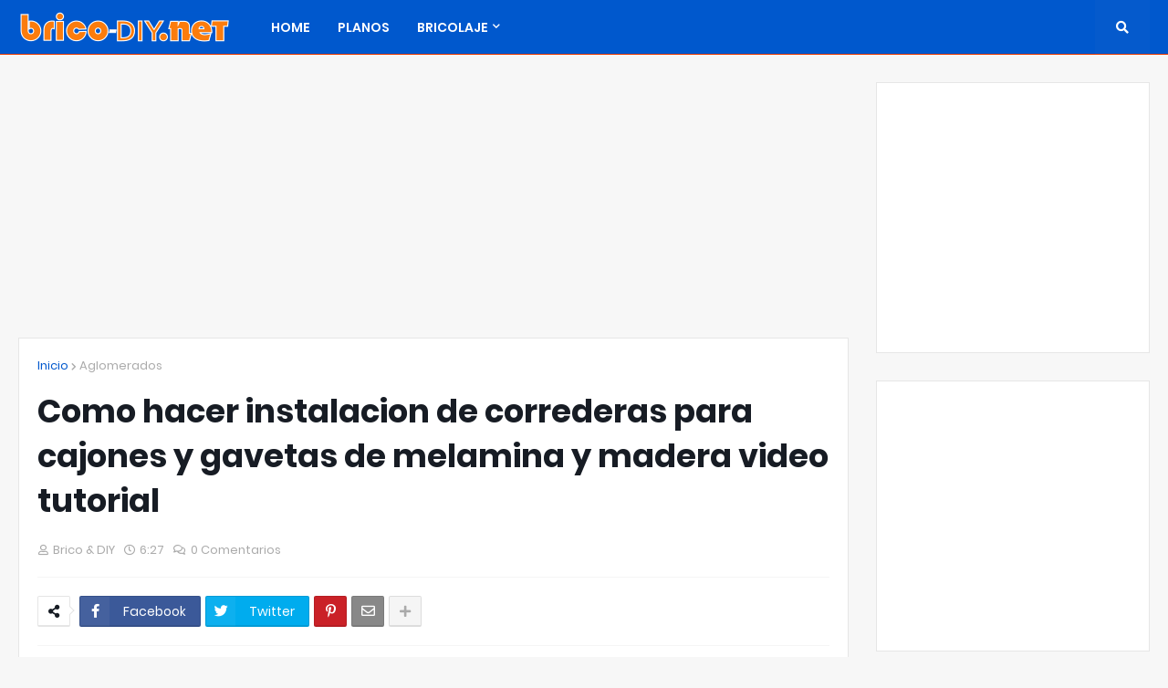

--- FILE ---
content_type: text/html; charset=UTF-8
request_url: https://www.brico-diy.net/2011/08/como-hacer-instalacion-de-correderas-para-cajones-gavetas-melamina-madera-video-tutorial.html
body_size: 45017
content:
<!DOCTYPE html>
<html class='ltr' dir='ltr' xmlns='http://www.w3.org/1999/xhtml' xmlns:b='http://www.google.com/2005/gml/b' xmlns:data='http://www.google.com/2005/gml/data' xmlns:expr='http://www.google.com/2005/gml/expr'>
<head>
<meta content='width=device-width, initial-scale=1, minimum-scale=1, maximum-scale=1' name='viewport'/>
<meta content='wwPC7m-h38eGyZpunfswIUNEm2Qsd1n5_AHO3dvRMpc' name='google-site-verification'/>
<meta content='032263FAB22F7FFBE07C8C82DD8B9D4A' name='msvalidate.01'/>
<title>Como hacer instalacion de correderas para cajones y gavetas de melamina y madera video tutorial</title>
<link href='//1.bp.blogspot.com' rel='dns-prefetch'/>
<link href='//2.bp.blogspot.com' rel='dns-prefetch'/>
<link href='//3.bp.blogspot.com' rel='dns-prefetch'/>
<link href='//4.bp.blogspot.com' rel='dns-prefetch'/>
<link href='//www.blogger.com' rel='dns-prefetch'/>
<link href='//dnjs.cloudflare.com' rel='dns-prefetch'/>
<link href='//fonts.gstatic.com' rel='dns-prefetch'/>
<link href='//pagead2.googlesyndication.com' rel='dns-prefetch'/>
<link href='//www.googletagmanager.com' rel='dns-prefetch'/>
<link href='//www.google-analytics.com' rel='dns-prefetch'/>
<link href='//connect.facebook.net' rel='dns-prefetch'/>
<link href='//c.disquscdn.com' rel='dns-prefetch'/>
<link href='//disqus.com' rel='dns-prefetch'/>
<meta content='text/html; charset=UTF-8' http-equiv='Content-Type'/>
<meta content='blogger' name='generator'/>
<link href='https://www.brico-diy.net/favicon.ico' rel='icon' type='image/x-icon'/>
<meta content='#ff3d00' name='theme-color'/>
<meta content='#ff3d00' name='msapplication-navbutton-color'/>
<link href='https://www.brico-diy.net/2011/08/como-hacer-instalacion-de-correderas-para-cajones-gavetas-melamina-madera-video-tutorial.html' rel='canonical'/>
<link rel="alternate" type="application/atom+xml" title="/910 Magify 1 Web de Bricolaje Diseño Diy  - Atom" href="https://www.brico-diy.net/feeds/posts/default" />
<link rel="alternate" type="application/rss+xml" title="/910 Magify 1 Web de Bricolaje Diseño Diy  - RSS" href="https://www.brico-diy.net/feeds/posts/default?alt=rss" />
<link rel="service.post" type="application/atom+xml" title="/910 Magify 1 Web de Bricolaje Diseño Diy  - Atom" href="https://www.blogger.com/feeds/3949821414755814464/posts/default" />

<link rel="alternate" type="application/atom+xml" title="/910 Magify 1 Web de Bricolaje Diseño Diy  - Atom" href="https://www.brico-diy.net/feeds/76710368660767895/comments/default" />
<meta content='Web de bricolaje diseño de muebles Diy para el hogar' name='description'/>
<link href='https://blogger.googleusercontent.com/img/b/R29vZ2xl/AVvXsEiPGzJ8vPwZGPQSvozi4b42Yf7x7kLebVl2xJm7WvaTJn028K0bFrth6MHArzODhejn4eNFxrBkgy2d-wFHMSePkWelm5Pz8eMCX6bBNpkFYYNZdRwg2Sb8TY0J55hIqKUr7pfNSnAfMbw/s640/IMAGEN+COMODA+DE+MELAMINA+PARA+TV.jpg' rel='image_src'/>
<!-- Metadata for Open Graph protocol. See http://ogp.me/. -->
<meta content='article' property='og:type'/>
<meta content='Como hacer instalacion de correderas para cajones y gavetas de melamina y madera video tutorial' property='og:title'/>
<meta content='https://www.brico-diy.net/2011/08/como-hacer-instalacion-de-correderas-para-cajones-gavetas-melamina-madera-video-tutorial.html' property='og:url'/>
<meta content='Web de bricolaje diseño de muebles Diy para el hogar' property='og:description'/>
<meta content='/910 Magify 1 Web de Bricolaje Diseño Diy ' property='og:site_name'/>
<meta content='https://blogger.googleusercontent.com/img/b/R29vZ2xl/AVvXsEiPGzJ8vPwZGPQSvozi4b42Yf7x7kLebVl2xJm7WvaTJn028K0bFrth6MHArzODhejn4eNFxrBkgy2d-wFHMSePkWelm5Pz8eMCX6bBNpkFYYNZdRwg2Sb8TY0J55hIqKUr7pfNSnAfMbw/s640/IMAGEN+COMODA+DE+MELAMINA+PARA+TV.jpg' property='og:image'/>
<meta content='https://blogger.googleusercontent.com/img/b/R29vZ2xl/AVvXsEiPGzJ8vPwZGPQSvozi4b42Yf7x7kLebVl2xJm7WvaTJn028K0bFrth6MHArzODhejn4eNFxrBkgy2d-wFHMSePkWelm5Pz8eMCX6bBNpkFYYNZdRwg2Sb8TY0J55hIqKUr7pfNSnAfMbw/s640/IMAGEN+COMODA+DE+MELAMINA+PARA+TV.jpg' name='twitter:image'/>
<meta content='summary_large_image' name='twitter:card'/>
<meta content='Como hacer instalacion de correderas para cajones y gavetas de melamina y madera video tutorial' name='twitter:title'/>
<meta content='https://www.brico-diy.net/2011/08/como-hacer-instalacion-de-correderas-para-cajones-gavetas-melamina-madera-video-tutorial.html' name='twitter:domain'/>
<meta content='Web de bricolaje diseño de muebles Diy para el hogar' name='twitter:description'/>
<!-- Font Awesome Free 5.8.2 -->
<link href='https://cdnjs.cloudflare.com/ajax/libs/font-awesome/5.8.2/css/all.min.css' rel='stylesheet'/>
<!-- Template Style CSS -->
<style id='page-skin-1' type='text/css'><!--
/*
-----------------------------------------------
Blogger Template Style
Name:        Magify
Version:     1.0.0 - Premium
Author:      Templateify
Author Url:  https://www.templateify.com/
----------------------------------------------- */
/*-- Google Poppins Font --*/
@font-face{font-family:'Poppins';font-style:italic;font-weight:400;src:local('Poppins Italic'),local(Poppins-Italic),url(https://fonts.gstatic.com/s/poppins/v6/pxiGyp8kv8JHgFVrJJLucXtAKPY.woff2) format("woff2");unicode-range:U+0900-097F,U+1CD0-1CF6,U+1CF8-1CF9,U+200C-200D,U+20A8,U+20B9,U+25CC,U+A830-A839,U+A8E0-A8FB}
@font-face{font-family:'Poppins';font-style:italic;font-weight:400;src:local('Poppins Italic'),local(Poppins-Italic),url(https://fonts.gstatic.com/s/poppins/v6/pxiGyp8kv8JHgFVrJJLufntAKPY.woff2) format("woff2");unicode-range:U+0100-024F,U+0259,U+1E00-1EFF,U+2020,U+20A0-20AB,U+20AD-20CF,U+2113,U+2C60-2C7F,U+A720-A7FF}
@font-face{font-family:'Poppins';font-style:italic;font-weight:400;src:local('Poppins Italic'),local(Poppins-Italic),url(https://fonts.gstatic.com/s/poppins/v6/pxiGyp8kv8JHgFVrJJLucHtA.woff2) format("woff2");unicode-range:U+0000-00FF,U+0131,U+0152-0153,U+02BB-02BC,U+02C6,U+02DA,U+02DC,U+2000-206F,U+2074,U+20AC,U+2122,U+2191,U+2193,U+2212,U+2215,U+FEFF,U+FFFD}
@font-face{font-family:'Poppins';font-style:italic;font-weight:500;src:local('Poppins Medium Italic'),local(Poppins-MediumItalic),url(https://fonts.gstatic.com/s/poppins/v6/pxiDyp8kv8JHgFVrJJLmg1hVFteOcEg.woff2) format("woff2");unicode-range:U+0900-097F,U+1CD0-1CF6,U+1CF8-1CF9,U+200C-200D,U+20A8,U+20B9,U+25CC,U+A830-A839,U+A8E0-A8FB}
@font-face{font-family:'Poppins';font-style:italic;font-weight:500;src:local('Poppins Medium Italic'),local(Poppins-MediumItalic),url(https://fonts.gstatic.com/s/poppins/v6/pxiDyp8kv8JHgFVrJJLmg1hVGdeOcEg.woff2) format("woff2");unicode-range:U+0100-024F,U+0259,U+1E00-1EFF,U+2020,U+20A0-20AB,U+20AD-20CF,U+2113,U+2C60-2C7F,U+A720-A7FF}
@font-face{font-family:'Poppins';font-style:italic;font-weight:500;src:local('Poppins Medium Italic'),local(Poppins-MediumItalic),url(https://fonts.gstatic.com/s/poppins/v6/pxiDyp8kv8JHgFVrJJLmg1hVF9eO.woff2) format("woff2");unicode-range:U+0000-00FF,U+0131,U+0152-0153,U+02BB-02BC,U+02C6,U+02DA,U+02DC,U+2000-206F,U+2074,U+20AC,U+2122,U+2191,U+2193,U+2212,U+2215,U+FEFF,U+FFFD}
@font-face{font-family:'Poppins';font-style:italic;font-weight:600;src:local('Poppins SemiBold Italic'),local(Poppins-SemiBoldItalic),url(https://fonts.gstatic.com/s/poppins/v6/pxiDyp8kv8JHgFVrJJLmr19VFteOcEg.woff2) format("woff2");unicode-range:U+0900-097F,U+1CD0-1CF6,U+1CF8-1CF9,U+200C-200D,U+20A8,U+20B9,U+25CC,U+A830-A839,U+A8E0-A8FB}
@font-face{font-family:'Poppins';font-style:italic;font-weight:600;src:local('Poppins SemiBold Italic'),local(Poppins-SemiBoldItalic),url(https://fonts.gstatic.com/s/poppins/v6/pxiDyp8kv8JHgFVrJJLmr19VGdeOcEg.woff2) format("woff2");unicode-range:U+0100-024F,U+0259,U+1E00-1EFF,U+2020,U+20A0-20AB,U+20AD-20CF,U+2113,U+2C60-2C7F,U+A720-A7FF}
@font-face{font-family:'Poppins';font-style:italic;font-weight:600;src:local('Poppins SemiBold Italic'),local(Poppins-SemiBoldItalic),url(https://fonts.gstatic.com/s/poppins/v6/pxiDyp8kv8JHgFVrJJLmr19VF9eO.woff2) format("woff2");unicode-range:U+0000-00FF,U+0131,U+0152-0153,U+02BB-02BC,U+02C6,U+02DA,U+02DC,U+2000-206F,U+2074,U+20AC,U+2122,U+2191,U+2193,U+2212,U+2215,U+FEFF,U+FFFD}
@font-face{font-family:'Poppins';font-style:italic;font-weight:700;src:local('Poppins Bold Italic'),local(Poppins-BoldItalic),url(https://fonts.gstatic.com/s/poppins/v6/pxiDyp8kv8JHgFVrJJLmy15VFteOcEg.woff2) format("woff2");unicode-range:U+0900-097F,U+1CD0-1CF6,U+1CF8-1CF9,U+200C-200D,U+20A8,U+20B9,U+25CC,U+A830-A839,U+A8E0-A8FB}
@font-face{font-family:'Poppins';font-style:italic;font-weight:700;src:local('Poppins Bold Italic'),local(Poppins-BoldItalic),url(https://fonts.gstatic.com/s/poppins/v6/pxiDyp8kv8JHgFVrJJLmy15VGdeOcEg.woff2) format("woff2");unicode-range:U+0100-024F,U+0259,U+1E00-1EFF,U+2020,U+20A0-20AB,U+20AD-20CF,U+2113,U+2C60-2C7F,U+A720-A7FF}
@font-face{font-family:'Poppins';font-style:italic;font-weight:700;src:local('Poppins Bold Italic'),local(Poppins-BoldItalic),url(https://fonts.gstatic.com/s/poppins/v6/pxiDyp8kv8JHgFVrJJLmy15VF9eO.woff2) format("woff2");unicode-range:U+0000-00FF,U+0131,U+0152-0153,U+02BB-02BC,U+02C6,U+02DA,U+02DC,U+2000-206F,U+2074,U+20AC,U+2122,U+2191,U+2193,U+2212,U+2215,U+FEFF,U+FFFD}
@font-face{font-family:'Poppins';font-style:normal;font-weight:400;src:local('Poppins Regular'),local(Poppins-Regular),url(https://fonts.gstatic.com/s/poppins/v6/pxiEyp8kv8JHgFVrJJbecmNE.woff2) format("woff2");unicode-range:U+0900-097F,U+1CD0-1CF6,U+1CF8-1CF9,U+200C-200D,U+20A8,U+20B9,U+25CC,U+A830-A839,U+A8E0-A8FB}
@font-face{font-family:'Poppins';font-style:normal;font-weight:400;src:local('Poppins Regular'),local(Poppins-Regular),url(https://fonts.gstatic.com/s/poppins/v6/pxiEyp8kv8JHgFVrJJnecmNE.woff2) format("woff2");unicode-range:U+0100-024F,U+0259,U+1E00-1EFF,U+2020,U+20A0-20AB,U+20AD-20CF,U+2113,U+2C60-2C7F,U+A720-A7FF}
@font-face{font-family:'Poppins';font-style:normal;font-weight:400;src:local('Poppins Regular'),local(Poppins-Regular),url(https://fonts.gstatic.com/s/poppins/v6/pxiEyp8kv8JHgFVrJJfecg.woff2) format("woff2");unicode-range:U+0000-00FF,U+0131,U+0152-0153,U+02BB-02BC,U+02C6,U+02DA,U+02DC,U+2000-206F,U+2074,U+20AC,U+2122,U+2191,U+2193,U+2212,U+2215,U+FEFF,U+FFFD}
@font-face{font-family:'Poppins';font-style:normal;font-weight:500;src:local('Poppins Medium'),local(Poppins-Medium),url(https://fonts.gstatic.com/s/poppins/v6/pxiByp8kv8JHgFVrLGT9Z11lFc-K.woff2) format("woff2");unicode-range:U+0900-097F,U+1CD0-1CF6,U+1CF8-1CF9,U+200C-200D,U+20A8,U+20B9,U+25CC,U+A830-A839,U+A8E0-A8FB}
@font-face{font-family:'Poppins';font-style:normal;font-weight:500;src:local('Poppins Medium'),local(Poppins-Medium),url(https://fonts.gstatic.com/s/poppins/v6/pxiByp8kv8JHgFVrLGT9Z1JlFc-K.woff2) format("woff2");unicode-range:U+0100-024F,U+0259,U+1E00-1EFF,U+2020,U+20A0-20AB,U+20AD-20CF,U+2113,U+2C60-2C7F,U+A720-A7FF}
@font-face{font-family:'Poppins';font-style:normal;font-weight:500;src:local('Poppins Medium'),local(Poppins-Medium),url(https://fonts.gstatic.com/s/poppins/v6/pxiByp8kv8JHgFVrLGT9Z1xlFQ.woff2) format("woff2");unicode-range:U+0000-00FF,U+0131,U+0152-0153,U+02BB-02BC,U+02C6,U+02DA,U+02DC,U+2000-206F,U+2074,U+20AC,U+2122,U+2191,U+2193,U+2212,U+2215,U+FEFF,U+FFFD}
@font-face{font-family:'Poppins';font-style:normal;font-weight:600;src:local('Poppins SemiBold'),local(Poppins-SemiBold),url(https://fonts.gstatic.com/s/poppins/v6/pxiByp8kv8JHgFVrLEj6Z11lFc-K.woff2) format("woff2");unicode-range:U+0900-097F,U+1CD0-1CF6,U+1CF8-1CF9,U+200C-200D,U+20A8,U+20B9,U+25CC,U+A830-A839,U+A8E0-A8FB}
@font-face{font-family:'Poppins';font-style:normal;font-weight:600;src:local('Poppins SemiBold'),local(Poppins-SemiBold),url(https://fonts.gstatic.com/s/poppins/v6/pxiByp8kv8JHgFVrLEj6Z1JlFc-K.woff2) format("woff2");unicode-range:U+0100-024F,U+0259,U+1E00-1EFF,U+2020,U+20A0-20AB,U+20AD-20CF,U+2113,U+2C60-2C7F,U+A720-A7FF}
@font-face{font-family:'Poppins';font-style:normal;font-weight:600;src:local('Poppins SemiBold'),local(Poppins-SemiBold),url(https://fonts.gstatic.com/s/poppins/v6/pxiByp8kv8JHgFVrLEj6Z1xlFQ.woff2) format("woff2");unicode-range:U+0000-00FF,U+0131,U+0152-0153,U+02BB-02BC,U+02C6,U+02DA,U+02DC,U+2000-206F,U+2074,U+20AC,U+2122,U+2191,U+2193,U+2212,U+2215,U+FEFF,U+FFFD}
@font-face{font-family:'Poppins';font-style:normal;font-weight:700;src:local('Poppins Bold'),local(Poppins-Bold),url(https://fonts.gstatic.com/s/poppins/v6/pxiByp8kv8JHgFVrLCz7Z11lFc-K.woff2) format("woff2");unicode-range:U+0900-097F,U+1CD0-1CF6,U+1CF8-1CF9,U+200C-200D,U+20A8,U+20B9,U+25CC,U+A830-A839,U+A8E0-A8FB}
@font-face{font-family:'Poppins';font-style:normal;font-weight:700;src:local('Poppins Bold'),local(Poppins-Bold),url(https://fonts.gstatic.com/s/poppins/v6/pxiByp8kv8JHgFVrLCz7Z1JlFc-K.woff2) format("woff2");unicode-range:U+0100-024F,U+0259,U+1E00-1EFF,U+2020,U+20A0-20AB,U+20AD-20CF,U+2113,U+2C60-2C7F,U+A720-A7FF}
@font-face{font-family:'Poppins';font-style:normal;font-weight:700;src:local('Poppins Bold'),local(Poppins-Bold),url(https://fonts.gstatic.com/s/poppins/v6/pxiByp8kv8JHgFVrLCz7Z1xlFQ.woff2) format("woff2");unicode-range:U+0000-00FF,U+0131,U+0152-0153,U+02BB-02BC,U+02C6,U+02DA,U+02DC,U+2000-206F,U+2074,U+20AC,U+2122,U+2191,U+2193,U+2212,U+2215,U+FEFF,U+FFFD}
/*-- Reset CSS --*/
a,abbr,acronym,address,applet,b,big,blockquote,body,caption,center,cite,code,dd,del,dfn,div,dl,dt,em,fieldset,font,form,h1,h2,h3,h4,h5,h6,html,i,iframe,img,ins,kbd,label,legend,li,object,p,pre,q,s,samp,small,span,strike,strong,sub,sup,table,tbody,td,tfoot,th,thead,tr,tt,u,ul,var{padding:0;border:0;outline:0;vertical-align:baseline;background:0 0;text-decoration:none}form,textarea,input,button{-webkit-appearance:none;-moz-appearance:none;appearance:none;outline:none;box-sizing:border-box;border-radius:0}dl,ul{list-style-position:inside;font-weight:400;list-style:none}ul li{list-style:none}caption,th{text-align:center}img{border:none;position:relative}a,a:visited{text-decoration:none}.clearfix{clear:both}.section,.widget,.widget ul{margin:0;padding:0}a{color:#0058cd}a img{border:0}abbr{text-decoration:none}.CSS_LIGHTBOX{z-index:999999!important}.CSS_LIGHTBOX_ATTRIBUTION_INDEX_CONTAINER .CSS_HCONT_CHILDREN_HOLDER > .CSS_LAYOUT_COMPONENT.CSS_HCONT_CHILD:first-child > .CSS_LAYOUT_COMPONENT{opacity:0}.separator a{clear:none!important;float:none!important;margin-left:0!important;margin-right:0!important}#Navbar1,#navbar-iframe,.widget-item-control,a.quickedit,.home-link,.feed-links{display:none!important}.center{display:table;margin:0 auto;position:relative}.widget > h2,.widget > h3{display:none}.widget iframe,.widget img{max-width:100%}
/*-- Body Content CSS --*/
:root{--body-font:'Poppins',sans-serif;--title-font:'Poppins',sans-serif;--meta-font:'Poppins',sans-serif;--text-font:'Poppins',sans-serif}
body{position:relative;background-color:#f7f7f7;background:#f7f7f7 url() repeat scroll top left;font-family:var(--body-font);font-size:14px;color:#656565;font-weight:400;font-style:normal;line-height:1.4em;word-wrap:break-word;margin:0;padding:0}
.rtl{direction:rtl}
.no-items.section{display:none}
h1,h2,h3,h4,h5,h6{font-family:var(--title-font);font-weight:700}
.title-oswald h1,.title-oswald h2,.title-oswald h3,.title-oswald h4,.title-oswald h5,.title-oswald h6{font-weight:500}
#outer-wrapper{position:relative;overflow:hidden;width:100%;max-width:100%;margin:0 auto;background-color:#f7f7f7;box-shadow:0 0 20px rgba(0,0,0,0.1)}
#outer-wrapper.boxed{max-width:calc(1240px + 60px)}
.row-x1{width:1240px}
#content-wrapper{position:relative;float:left;width:100%;overflow:hidden;padding:30px 0;margin:0;border-top:0}
#content-wrapper > .container{margin:0 auto}
#main-wrapper{position:relative;float:left;width:calc(100% - (300px + 30px));box-sizing:border-box;padding:0}
.left-sidebar #main-wrapper,.rtl #main-wrapper{float:right}
#sidebar-wrapper{position:relative;float:right;width:300px;box-sizing:border-box;padding:0}
.left-sidebar #sidebar-wrapper,.rtl #sidebar-wrapper{float:left}
.entry-image-link,.cmm-avatar,.comments .avatar-image-container{overflow:hidden;background-color:rgba(155,155,155,0.08);z-index:5;color:transparent!important}
.entry-thumb{display:block;position:relative;width:100%;height:100%;background-size:cover;background-position:center center;background-repeat:no-repeat;z-index:1;opacity:0;transition:opacity .35s ease,transform .3s ease}
.entry-thumb.lazy-ify{opacity:1}
.entry-image-link:hover .entry-thumb,.featured-item-inner:hover .entry-thumb,.block-posts-1 .block-inner:hover .entry-thumb,.block-posts-2 .block-inner:hover .entry-thumb,.column-inner:hover .entry-thumb{transform:scale(1.05)}
.before-mask:before{content:'';position:absolute;left:0;right:0;bottom:0;height:70%;background-image:linear-gradient(to bottom,transparent,rgba(0,0,0,0.65));-webkit-backface-visibility:hidden;backface-visibility:hidden;z-index:2;opacity:1;margin:0;transition:opacity .25s ease}
.entry-title{color:#171c24}
.entry-title a{color:#171c24;display:block}
.entry-title a:hover{color:#ff3d00}
.excerpt{font-family:var(--text-font)}
.entry-category{position:absolute;top:15px;left:15px;height:20px;background-color:#0058cd;font-size:11px;color:#ffffff;font-weight:400;z-index:10;box-sizing:border-box;padding:0 5px;margin:0;border:1px solid rgba(0,0,0,.1);border-radius:2px}
.rtl .entry-category{left:unset;right:15px}
.entry-info{position:absolute;bottom:0;left:0;overflow:hidden;width:100%;background-image:linear-gradient(to bottom,transparent,rgba(0,0,0,0.3));z-index:10;box-sizing:border-box;padding:15px}
.entry-info .entry-meta{color:#eee}
.entry-info .entry-title{text-shadow:0 1px 2px rgba(0,0,0,0.5)}
.entry-info .entry-title a{color:#fff}
.social a:before{display:inline-block;font-family:'Font Awesome 5 Brands';font-style:normal;font-weight:400}
.social .blogger a:before{content:"\f37d"}
.social .facebook a:before{content:"\f082"}
.social .facebook-f a:before{content:"\f39e"}
.social .twitter a:before{content:"\f099"}
.social .rss a:before{content:"\f09e";font-family:'Font Awesome 5 Free';font-weight:900}
.social .youtube a:before{content:"\f167"}
.social .skype a:before{content:"\f17e"}
.social .stumbleupon a:before{content:"\f1a4"}
.social .tumblr a:before{content:"\f173"}
.social .vk a:before{content:"\f189"}
.social .stack-overflow a:before{content:"\f16c"}
.social .github a:before{content:"\f09b"}
.social .linkedin a:before{content:"\f0e1"}
.social .dribbble a:before{content:"\f17d"}
.social .soundcloud a:before{content:"\f1be"}
.social .behance a:before{content:"\f1b4"}
.social .digg a:before{content:"\f1a6"}
.social .instagram a:before{content:"\f16d"}
.social .pinterest a:before{content:"\f0d2"}
.social .pinterest-p a:before{content:"\f231"}
.social .twitch a:before{content:"\f1e8"}
.social .delicious a:before{content:"\f1a5"}
.social .codepen a:before{content:"\f1cb"}
.social .flipboard a:before{content:"\f44d"}
.social .reddit a:before{content:"\f281"}
.social .whatsapp a:before{content:"\f232"}
.social .messenger a:before{content:"\f39f"}
.social .snapchat a:before{content:"\f2ac"}
.social .telegram a:before{content:"\f3fe"}
.social .discord a:before{content:"\f392"}
.social .share a:before{content:"\f064";font-family:'Font Awesome 5 Free';font-weight:900}
.social .email a:before{content:"\f0e0";font-family:'Font Awesome 5 Free';font-weight:400}
.social .external-link a:before{content:"\f35d";font-family:'Font Awesome 5 Free';font-weight:900}
.social-bg .blogger a,.social-bg-hover .blogger a:hover{background-color:#ff5722}
.social-bg .facebook a,.social-bg .facebook-f a,.social-bg-hover .facebook a:hover,.social-bg-hover .facebook-f a:hover{background-color:#3b5999}
.social-bg .twitter a,.social-bg-hover .twitter a:hover{background-color:#00acee}
.social-bg .youtube a,.social-bg-hover .youtube a:hover{background-color:#f50000}
.social-bg .instagram a,.social-bg-hover .instagram a:hover{background:linear-gradient(15deg,#ffb13d,#dd277b,#4d5ed4)}
.social-bg .pinterest a,.social-bg .pinterest-p a,.social-bg-hover .pinterest a:hover,.social-bg-hover .pinterest-p a:hover{background-color:#ca2127}
.social-bg .dribbble a,.social-bg-hover .dribbble a:hover{background-color:#ea4c89}
.social-bg .linkedin a,.social-bg-hover .linkedin a:hover{background-color:#0077b5}
.social-bg .tumblr a,.social-bg-hover .tumblr a:hover{background-color:#365069}
.social-bg .twitch a,.social-bg-hover .twitch a:hover{background-color:#6441a5}
.social-bg .rss a,.social-bg-hover .rss a:hover{background-color:#ffc200}
.social-bg .skype a,.social-bg-hover .skype a:hover{background-color:#00aff0}
.social-bg .stumbleupon a,.social-bg-hover .stumbleupon a:hover{background-color:#eb4823}
.social-bg .vk a,.social-bg-hover .vk a:hover{background-color:#4a76a8}
.social-bg .stack-overflow a,.social-bg-hover .stack-overflow a:hover{background-color:#f48024}
.social-bg .github a,.social-bg-hover .github a:hover{background-color:#24292e}
.social-bg .soundcloud a,.social-bg-hover .soundcloud a:hover{background:linear-gradient(#ff7400,#ff3400)}
.social-bg .behance a,.social-bg-hover .behance a:hover{background-color:#191919}
.social-bg .digg a,.social-bg-hover .digg a:hover{background-color:#1b1a19}
.social-bg .delicious a,.social-bg-hover .delicious a:hover{background-color:#0076e8}
.social-bg .codepen a,.social-bg-hover .codepen a:hover{background-color:#000}
.social-bg .flipboard a,.social-bg-hover .flipboard a:hover{background-color:#f52828}
.social-bg .reddit a,.social-bg-hover .reddit a:hover{background-color:#ff4500}
.social-bg .whatsapp a,.social-bg-hover .whatsapp a:hover{background-color:#3fbb50}
.social-bg .messenger a,.social-bg-hover .messenger a:hover{background-color:#0084ff}
.social-bg .snapchat a,.social-bg-hover .snapchat a:hover{background-color:#ffe700}
.social-bg .telegram a,.social-bg-hover .telegram a:hover{background-color:#179cde}
.social-bg .discord a,.social-bg-hover .discord a:hover{background-color:#7289da}
.social-bg .share a,.social-bg-hover .share a:hover{background-color:#aaaaaa}
.social-bg .email a,.social-bg-hover .email a:hover{background-color:#888}
.social-bg .external-link a,.social-bg-hover .external-link a:hover{background-color:#e53700}
.social-color .blogger a,.social-color-hover .blogger a:hover{color:#ff5722}
.social-color .facebook a,.social-color .facebook-f a,.social-color-hover .facebook a:hover,.social-color-hover .facebook-f a:hover{color:#3b5999}
.social-color .twitter a,.social-color-hover .twitter a:hover{color:#00acee}
.social-color .youtube a,.social-color-hover .youtube a:hover{color:#f50000}
.social-color .instagram a,.social-color-hover .instagram a:hover{color:#dd277b}
.social-color .pinterest a,.social-color .pinterest-p a,.social-color-hover .pinterest a:hover,.social-color-hover .pinterest-p a:hover{color:#ca2127}
.social-color .dribbble a,.social-color-hover .dribbble a:hover{color:#ea4c89}
.social-color .linkedin a,.social-color-hover .linkedin a:hover{color:#0077b5}
.social-color .tumblr a,.social-color-hover .tumblr a:hover{color:#365069}
.social-color .twitch a,.social-color-hover .twitch a:hover{color:#6441a5}
.social-color .rss a,.social-color-hover .rss a:hover{color:#ffc200}
.social-color .skype a,.social-color-hover .skype a:hover{color:#00aff0}
.social-color .stumbleupon a,.social-color-hover .stumbleupon a:hover{color:#eb4823}
.social-color .vk a,.social-color-hover .vk a:hover{color:#4a76a8}
.social-color .stack-overflow a,.social-color-hover .stack-overflow a:hover{color:#f48024}
.social-color .github a,.social-color-hover .github a:hover{color:#24292e}
.social-color .soundcloud a,.social-color-hover .soundcloud a:hover{color:#ff7400}
.social-color .behance a,.social-color-hover .behance a:hover{color:#191919}
.social-color .digg a,.social-color-hover .digg a:hover{color:#1b1a19}
.social-color .delicious a,.social-color-hover .delicious a:hover{color:#0076e8}
.social-color .codepen a,.social-color-hover .codepen a:hover{color:#000}
.social-color .flipboard a,.social-color-hover .flipboard a:hover{color:#f52828}
.social-color .reddit a,.social-color-hover .reddit a:hover{color:#ff4500}
.social-color .whatsapp a,.social-color-hover .whatsapp a:hover{color:#3fbb50}
.social-color .messenger a,.social-color-hover .messenger a:hover{color:#0084ff}
.social-color .snapchat a,.social-color-hover .snapchat a:hover{color:#ffe700}
.social-color .telegram a,.social-color-hover .telegram a:hover{color:#179cde}
.social-color .discord a,.social-color-hover .discord a:hover{color:#7289da}
.social-color .share a,.social-color-hover .share a:hover{color:#aaaaaa}
.social-color .email a,.social-color-hover .email a:hover{color:#888}
.social-color .external-link a,.social-color-hover .external-link a:hover{color:#e53700}
#header-wrapper{position:relative;float:left;width:100%;margin:0}
.headerify-wrap,.headerify{position:relative;float:left;width:100%;height:60px;background-color:#0058cd;box-sizing:border-box;padding:0;margin:0;border-bottom:1px solid #e53700}
#header-wrapper .container{position:relative;margin:0 auto}
.main-logo-wrap{position:relative;float:left;margin:0 30px 0 0}
.rtl .main-logo-wrap{float:right;margin:0 0 0 30px}
.main-logo{position:relative;float:left;width:100%;height:34px;padding:13px 0;margin:0}
.main-logo .main-logo-img{float:left;height:34px;overflow:hidden}
.main-logo img{max-width:100%;height:34px;margin:0}
.main-logo h1{font-size:22px;color:#ffffff;line-height:34px;margin:0}
.main-logo h1 a{color:#ffffff}
.main-logo #h1-tag{position:absolute;top:-9000px;left:-9000px;display:none;visibility:hidden}
.main-menu-wrap{position:static;float:left;height:60px;margin:0}
.rtl .main-menu-wrap{float:right}
#magify-main-menu .widget,#magify-main-menu .widget > .widget-title{display:none}
#magify-main-menu .show-menu{display:block}
#magify-main-menu{position:static;width:100%;height:60px;z-index:10}
#magify-main-menu ul > li{position:relative;float:left;display:inline-block;padding:0;margin:0}
.rtl #magify-main-menu ul > li{float:right}
#magify-main-menu-nav > li > a{position:relative;display:block;height:60px;font-size:14px;color:#ffffff;font-weight:600;text-transform:uppercase;line-height:60px;padding:0 15px;margin:0}
.main-oswald #magify-main-menu-nav > li > a{font-weight:500}
#magify-main-menu-nav > li:hover > a{color:#171c24}
#magify-main-menu ul > li > ul{position:absolute;float:left;left:0;top:60px;width:180px;background-color:#1e232b;z-index:99999;visibility:hidden;opacity:0;-webkit-transform:translateY(-10px);transform:translateY(-10px);padding:0;box-shadow:0 2px 5px 0 rgba(0,0,0,0.15),0 2px 10px 0 rgba(0,0,0,0.17)}
.rtl #magify-main-menu ul > li > ul{left:auto;right:0}
#magify-main-menu ul > li > ul > li > ul{position:absolute;top:0;left:100%;-webkit-transform:translateX(-10px);transform:translateX(-10px);margin:0}
.rtl #magify-main-menu ul > li > ul > li > ul{left:unset;right:100%;-webkit-transform:translateX(10px);transform:translateX(10px)}
#magify-main-menu ul > li > ul > li{display:block;float:none;position:relative}
.rtl #magify-main-menu ul > li > ul > li{float:none}
#magify-main-menu ul > li > ul > li a{position:relative;display:block;height:36px;font-size:13px;color:#ffffff;line-height:36px;font-weight:400;box-sizing:border-box;padding:0 15px;margin:0;border-bottom:1px solid rgba(155,155,155,0.07)}
#magify-main-menu ul > li > ul > li:last-child a{border:0}
#magify-main-menu ul > li > ul > li:hover > a{color:#ff3d00}
#magify-main-menu ul > li.has-sub > a:after{content:'\f078';float:right;font-family:'Font Awesome 5 Free';font-size:9px;font-weight:900;margin:-1px 0 0 5px}
.rtl #magify-main-menu ul > li.has-sub > a:after{float:left;margin:-1px 5px 0 0}
#magify-main-menu ul > li > ul > li.has-sub > a:after{content:'\f054';float:right;margin:0}
.rtl #magify-main-menu ul > li > ul > li.has-sub > a:after{content:'\f053'}
#magify-main-menu ul > li:hover > ul,#magify-main-menu ul > li > ul > li:hover > ul{visibility:visible;opacity:1;-webkit-backface-visibility:hidden;backface-visibility:hidden;-webkit-transform:translate(0);transform:translate(0)}
#magify-main-menu ul ul{transition:all .17s ease}
#magify-main-menu .mega-menu{position:static!important}
#magify-main-menu .mega-menu > ul{width:100%;background-color:#1e232b;box-sizing:border-box;padding:20px 10px}
#magify-main-menu .mega-menu > ul.mega-widget{overflow:hidden}
.tab-active{display:block}
.tab-animated,.post-animated{-webkit-animation-duration:.5s;animation-duration:.5s;-webkit-animation-fill-mode:both;animation-fill-mode:both}
@keyframes fadeIn {
from{opacity:0}
to{opacity:1}
}
.tab-fadeIn,.post-fadeIn{animation-name:fadeIn}
@keyframes fadeInUp {
from{opacity:0;transform:translate3d(0,5px,0)}
to{opacity:1;transform:translate3d(0,0,0)}
}
.tab-fadeInUp,.post-fadeInUp{animation-name:fadeInUp}
.mega-widget .mega-item{float:left;width:20%;box-sizing:border-box;padding:0 10px}
.rtl .mega-widget .mega-item{float:right}
.mega-widget .mega-content{position:relative;width:100%;overflow:hidden;padding:0}
.mega-content .entry-image-link{width:100%;height:134px;min-height:134px;background-color:rgba(255,255,255,0.01);z-index:1;display:block;position:relative;overflow:hidden;padding:0}
.mega-content .entry-title{position:relative;font-size:13px;font-weight:600;line-height:1.3em;margin:8px 0 0;padding:0}
.title-oswald .mega-content .entry-title{font-weight:500}
.mega-content .entry-title a{color:#ffffff}
.mega-content .entry-title a:hover{color:#ff3d00}
.mega-content .entry-meta{margin:2px 0 0}
.no-posts{display:block;font-size:14px;color:#171c24;padding:30px 0;font-weight:400}
.mega-menu .no-posts{color:#aaaaaa;text-align:center;padding:0}
.search-toggle{position:absolute;top:0;right:0;width:60px;height:60px;background-color:rgba(155,155,155,0.03);color:#ffffff;font-size:14px;text-align:center;line-height:60px;cursor:pointer;z-index:20;padding:0;margin:0;transition:margin .25s ease}
.rtl .search-toggle{right:unset;left:0}
.search-toggle:after{content:"\f002";font-family:'Font Awesome 5 Free';font-weight:900;margin:0}
.search-active .search-toggle:after{content:"\f00d"}
.search-toggle:hover{color:#171c24}
#nav-search{position:absolute;top:70px;right:0;width:320px;max-width:100%;height:60px;z-index:25;background-color:#1e232b;box-sizing:border-box;padding:10px;visibility:hidden;opacity:0;-webkit-transform:translateY(-10px);transform:translateY(-10px);border-radius:2px;box-shadow:0 2px 5px 0 rgba(0,0,0,0.15),0 2px 10px 0 rgba(0,0,0,0.17);transition:all .17s ease}
.search-active #nav-search{visibility:visible;opacity:1;-webkit-backface-visibility:hidden;backface-visibility:hidden;-webkit-transform:translate(0);transform:translate(0)}
.rtl #nav-search{right:unset;left:0}
#nav-search:before{content:'';position:absolute;top:0;right:20px;width:0;height:0;border:10px solid transparent;border-bottom-color:#1e232b;margin:-20px 0 0}
.rtl #nav-search:before{right:unset;left:20px}
#nav-search .search-form{width:100%;height:38px;background-color:rgba(155,155,155,0.03);display:flex;overflow:hidden;box-sizing:border-box;padding:2px;border:1px solid rgba(155,155,155,0.2);border-radius:2px}
#nav-search .search-input{width:100%;color:#ffffff;margin:0;padding:0 10px;background-color:rgba(0,0,0,0);font-family:inherit;font-size:14px;font-weight:400;box-sizing:border-box;border:0}
.rtl #nav-search .search-input{padding:0 15px 0 50px}
#nav-search .search-input:focus{color:#ffffff;outline:none}
#nav-search .search-input::placeholder{color:#ffffff;opacity:.5}
#nav-search .search-action{background-color:#ff3d00;font-family:inherit;font-size:14px;color:#ffffff;font-weight:600;cursor:pointer;padding:0 12px;margin:0;border:0;border:1px solid rgba(0,0,0,.1);border-bottom-width:2px;border-radius:2px}
#nav-search .search-action:hover{background-color:#e53700;color:#ffffff}
.overlay{visibility:hidden;opacity:0;position:fixed;top:0;left:0;right:0;bottom:0;background-color:rgba(23,28,36,0.6);z-index:1000;margin:0;transition:all .25s ease}
.show-mobile-menu{display:none;position:absolute;top:0;left:0;height:60px;color:#ffffff;font-size:16px;font-weight:600;line-height:60px;text-align:center;cursor:pointer;z-index:20;padding:0 20px}
.rtl .show-mobile-menu{left:auto;right:0}
.show-mobile-menu:before{content:"\f0c9";font-family:'Font Awesome 5 Free';font-weight:900}
.show-mobile-menu:hover{color:#171c24}
#slide-menu{display:none;position:fixed;width:300px;height:100%;top:0;left:0;bottom:0;background-color:#0058cd;overflow:auto;z-index:1010;left:0;-webkit-transform:translateX(-100%);transform:translateX(-100%);visibility:hidden;box-shadow:3px 0 7px rgba(0,0,0,0.1);transition:all .25s ease}
.rtl #slide-menu{left:unset;right:0;-webkit-transform:translateX(100%);transform:translateX(100%)}
.nav-active #slide-menu,.rtl .nav-active #slide-menu{-webkit-transform:translateX(0);transform:translateX(0);visibility:visible}
.slide-menu-header{float:left;width:100%;height:60px;background-color:#0058cd;overflow:hidden;box-sizing:border-box;box-shadow:0 0 20px rgba(0,0,0,0.15)}
.mobile-logo{float:left;max-width:calc(100% - 60px);height:34px;overflow:hidden;box-sizing:border-box;padding:0 20px;margin:13px 0 0}
.rtl .mobile-logo{float:right}
.mobile-logo a{display:block;height:34px;font-size:22px;color:#ffffff;line-height:34px;font-weight:700}
.title-oswald .mobile-logo a{font-weight:500}
.mobile-logo img{max-width:100%;height:34px}
.hide-mobile-menu{position:absolute;top:0;right:0;display:block;height:60px;color:#ffffff;font-size:16px;line-height:60px;text-align:center;cursor:pointer;z-index:20;padding:0 20px}
.rtl .hide-mobile-menu{right:auto;left:0}
.hide-mobile-menu:before{content:"\f00d";font-family:'Font Awesome 5 Free';font-weight:900}
.hide-mobile-menu:hover{color:#171c24}
.slide-menu-flex{display:flex;flex-direction:column;justify-content:space-between;float:left;width:100%;height:calc(100% - 60px)}
.mobile-menu{position:relative;float:left;width:100%;box-sizing:border-box;padding:20px}
.mobile-menu > ul{margin:0}
.mobile-menu .m-sub{display:none;padding:0}
.mobile-menu ul li{position:relative;display:block;overflow:hidden;float:left;width:100%;font-size:14px;font-weight:600;line-height:40px;margin:0;padding:0}
.main-oswald .mobile-menu ul li{font-weight:500}
.mobile-menu > ul li ul{overflow:hidden}
.mobile-menu ul li a{color:#ffffff;padding:0;display:block}
.mobile-menu > ul > li > a{text-transform:uppercase}
.mobile-menu ul li.has-sub .submenu-toggle{position:absolute;top:0;right:0;color:#ffffff;cursor:pointer}
.rtl .mobile-menu ul li.has-sub .submenu-toggle{right:auto;left:0}
.mobile-menu ul li.has-sub .submenu-toggle:after{content:'\f078';font-family:'Font Awesome 5 Free';font-weight:900;float:right;width:40px;font-size:12px;text-align:right;transition:all .17s ease}
.rtl .mobile-menu ul li.has-sub .submenu-toggle:after{text-align:left}
.mobile-menu ul li.has-sub.show > .submenu-toggle:after{content:'\f077'}
.mobile-menu ul li a:hover,.mobile-menu ul li.has-sub.show > a,.mobile-menu ul li.has-sub.show > .submenu-toggle{color:#171c24}
.mobile-menu > ul > li > ul > li a{font-size:13px;font-weight:400;opacity:.8;padding:0 0 0 15px}
.rtl .mobile-menu > ul > li > ul > li a{padding:0 15px 0 0}
.mobile-menu > ul > li > ul > li > ul > li > a{padding:0 0 0 30px}
.rtl .mobile-menu > ul > li > ul > li > ul > li > a{padding:0 30px 0 0}
.mobile-menu ul > li > .submenu-toggle:hover{color:#171c24}
.social-mobile{position:relative;float:left;width:100%;margin:0}
.social-mobile ul{display:block;text-align:center;padding:20px;margin:0}
.social-mobile ul li{display:inline-block;margin:0 5px}
.social-mobile ul li a{display:block;font-size:15px;color:#ffffff;padding:0 5px}
.social-mobile ul li a:hover{color:#171c24}
.is-fixed{position:fixed;top:-60px;left:0;width:100%;z-index:990;transition:top .17s ease}
.headerify.show{top:0;box-shadow:0 0 20px rgba(0,0,0,.15)}
.nav-active .is-fixed{top:0}
.loader{position:relative;height:100%;overflow:hidden;display:block;margin:0}
.loader:after{content:'';position:absolute;top:50%;left:50%;width:28px;height:28px;margin:-16px 0 0 -16px;border:2px solid #0058cd;border-right-color:rgba(155,155,155,0.2);border-radius:100%;animation:spinner 1.1s infinite linear;transform-origin:center}
@-webkit-keyframes spinner {
0%{-webkit-transform:rotate(0deg);transform:rotate(0deg)}
to{-webkit-transform:rotate(1turn);transform:rotate(1turn)}
}
@keyframes spinner {
0%{-webkit-transform:rotate(0deg);transform:rotate(0deg)}
to{-webkit-transform:rotate(1turn);transform:rotate(1turn)}
}
.header-ad-wrap{position:relative;float:left;width:100%;margin:0}
.header-ad-wrap .container{margin:0 auto}
.header-ad .widget{position:relative;float:left;width:100%;text-align:center;line-height:0;margin:30px 0 0}
.header-ad .widget > .widget-title{display:none}
.no-posts{display:block;font-size:14px;color:#171c24;padding:30px 0;font-weight:400}
#featured-wrapper{position:relative;float:left;width:100%;margin:0}
#featured-wrapper .container{margin:0 auto}
#featured .widget,#featured .widget.HTML .widget-content,#featured .widget > .widget-title{display:none}
#featured .widget.HTML{display:block}
#featured .widget.HTML.show-ify .widget-content{display:block}
#featured .widget{position:relative;overflow:hidden;background-color:#ffffff;height:402px;padding:20px;margin:30px 0 0;border:1px solid #e6e6e6}
.nb-style #featured .widget{border:0}
#featured .widget-content{position:relative;overflow:hidden;height:402px;margin:0}
#featured .widget-content .no-posts{text-align:center;line-height:402px;padding:0}
.featured-posts{position:relative;height:402px;margin:0 -1px}
.featured-item{position:relative;float:right;width:25%;height:200px;overflow:hidden;box-sizing:border-box;padding:0 1px;margin:0}
.rtl .featured-item{float:left}
.featured-item.item-0{float:left;width:50%;height:402px}
.rtl .featured-item.item-0{float:right}
.featured-item.item-1{width:50%;margin:0 0 2px}
.featured-item-inner{position:relative;float:left;width:100%;height:100%;overflow:hidden;display:block;z-index:10}
.featured-item .entry-image-link{float:left;position:relative;width:100%;height:100%;overflow:hidden;display:block;z-index:5;margin:0}
.featured-item .entry-category{top:20px;left:20px}
.rtl .featured-item .entry-category{left:unset;right:20px}
.featured-item .entry-info{padding:25px 20px 20px}
.featured-item .entry-title{font-size:14px;font-weight:700;display:block;line-height:1.4em;margin:0;text-shadow:0 1px 2px rgba(0,0,0,0.5)}
.title-oswald .featured-item .entry-title{font-weight:500}
.featured-item.item-0 .entry-title{font-size:23px}
.featured-item.item-1 .entry-title{font-size:19px}
.featured-item .entry-meta{margin:7px 0 0}
.title-wrap{position:relative;float:left;width:100%;line-height:1;padding:0 0 15px;margin:0 0 20px;border-bottom:2px solid #ebebeb}
.title-wrap:after{content:'';position:absolute;left:0;bottom:0;width:40px;height:2px;background-color:#ff3d00;margin:0 0 -2px}
.rtl .title-wrap:after{left:unset;right:0}
.title-wrap > h3{float:left;font-family:var(--body-font);font-size:16px;color:#171c24;font-weight:700;margin:0}
.main-oswald .title-wrap > h3{font-weight:500}
.rtl .title-wrap > h3{float:right}
.title-wrap > a.more{float:right;font-size:12px;color:#aaaaaa;line-height:16px;padding:0}
.rtl .title-wrap > a.more{float:left}
.title-wrap > a.more:hover{color:#0058cd}
.block-posts{position:relative;float:left;width:100%;margin:0}
.block-posts .widget{display:none;position:relative;float:left;width:100%;background-color:#ffffff;box-sizing:border-box;padding:20px;margin:0 0 30px;border:1px solid #e6e6e6}
.nb-style .block-posts .widget{border:0}
#block-posts-2 .widget:first-child{margin:30px 0}
#block-posts-2 .widget:last-child{margin-bottom:0}
.block-posts .show-ify{display:block}
.block-posts .widget-content{position:relative;float:left;width:100%;display:block}
.block-posts .loader{height:180px}
.block-posts-1 .block-item{position:relative;float:left;width:calc((100% - 30px) / 2);overflow:hidden;padding:0;margin:20px 0 0}
.rtl .block-posts-1 .block-item{float:right}
.block-posts-1 .item-0{margin:0 30px 0 0}
.rtl .block-posts-1 .item-0{margin:0 0 0 30px}
.block-posts-1 .item-1{margin:0}
.block-posts-1 .block-inner{position:relative;width:100%;height:320px;overflow:hidden}
.block-posts-1 .entry-image-link{position:relative;width:85px;height:65px;float:left;display:block;overflow:hidden;margin:0 13px 0 0}
.rtl .block-posts-1 .entry-image-link{float:right;margin:0 0 0 13px}
.block-posts-1 .block-inner .entry-image-link{width:100%;height:100%;margin:0}
.block-posts-1 .block-item:not(.item-0) .entry-header{overflow:hidden}
.block-posts-1 .entry-title{font-size:14px;font-weight:700;line-height:1.4em;margin:0}
.title-oswald .block-posts-1 .entry-title{font-weight:500}
.block-posts-1 .entry-info .entry-title{font-size:16px}
.block-posts-1 .entry-meta{margin:3px 0 0}
.block-posts-1 .item-0 .entry-meta{margin:5px 0 0}
.block-posts .block-column{width:calc((100% - 30px) / 2)}
.block-posts .column-left{float:left}
.block-posts .column-right{float:right}
.block-column .column-item{position:relative;float:left;width:100%;overflow:hidden;padding:0;margin:20px 0 0}
.block-column .column-item.item-0{margin:0 0 5px}
.column-inner{position:relative;width:100%;height:200px;overflow:hidden}
.column-posts .entry-image-link{position:relative;width:85px;height:65px;float:left;display:block;overflow:hidden;margin:0 13px 0 0}
.rtl .column-posts .entry-image-link{float:right;margin:0 0 0 13px}
.column-inner .entry-image-link{width:100%;height:100%;margin:0}
.column-posts .column-item:not(.item-0) .entry-header{overflow:hidden}
.column-posts .entry-title{font-size:14px;font-weight:700;line-height:1.4em;margin:0}
.title-oswald .column-posts .entry-title{font-weight:500}
.column-posts .entry-info .entry-title{font-size:16px}
.column-posts .entry-meta{margin:3px 0 0}
.column-posts .item-0 .entry-meta{margin:5px 0 0}
.grid-posts-1{position:relative;overflow:hidden;display:flex;flex-wrap:wrap;padding:0;margin:0 -10px}
.grid-posts-1 .grid-item{position:relative;float:left;width:calc(100% / 3);box-sizing:border-box;padding:0 10px;margin:20px 0 0}
.rtl .grid-posts-1 .grid-item{float:right}
.grid-posts-1 .grid-item.item-0,.grid-posts-1 .grid-item.item-1,.grid-posts-1 .grid-item.item-2{margin:0}
.grid-posts-1 .entry-image{position:relative}
.grid-posts-1 .entry-image-link{width:100%;height:144px;position:relative;display:block;overflow:hidden}
.grid-posts-1 .entry-title{font-size:14px;font-weight:700;line-height:1.4em;margin:8px 0 0}
.title-oswald .grid-posts-1 .entry-title{font-weight:500}
.grid-posts-1 .entry-meta{margin:3px 0 0}
.block-videos{position:relative;overflow:hidden;display:flex;flex-wrap:wrap;margin:0 -10px}
.block-videos .videos-item{position:relative;float:left;width:calc(100% / 3);overflow:hidden;box-sizing:border-box;padding:0 10px;margin:20px 0 0}
.rtl .block-videos .videos-item{float:right}
.block-videos .videos-item.item-0,.block-videos .videos-item.item-1,.block-videos .videos-item.item-2{margin:0}
.block-videos .entry-image-link{width:100%;height:144px;position:relative;display:block;overflow:hidden}
.block-videos .videos-inner:hover .entry-image-link:after{opacity:1}
.block-videos .entry-title{font-size:14px;font-weight:700;line-height:1.4em;margin:8px 0 0}
.title-oswald .block-videos .entry-title{font-weight:500}
.block-videos .entry-meta{margin:3px 0 0}
.block-videos .video-icon{position:absolute;top:calc(50% - (34px / 2));right:calc(50% - (34px / 2));background-color:rgba(0,0,0,0.5);height:34px;width:34px;color:#fff;font-size:12px;text-align:center;line-height:32px;z-index:5;margin:0;box-sizing:border-box;border:2px solid #fff;border-radius:100%;opacity:.85;transition:opacity .25s ease}
.block-videos .video-icon:after{content:'\f04b';display:block;font-family:'Font Awesome 5 Free';font-weight:900;padding:0 0 0 3px}
.block-videos .videos-item:hover .video-icon{opacity:1}
.home-ad{position:relative;float:left;width:100%;margin:0}
.home-ad .widget{position:relative;float:left;width:100%;line-height:0;margin:0 0 30px}
#home-ads-2 .widget{margin:30px 0 0}
.home-ad .widget > .widget-title{display:block}
.home-ad .widget > .widget-title > h3.title{font-size:12px;color:#aaaaaa;font-weight:400;line-height:12px;margin:0 0 5px}
#custom-ads{float:left;width:100%;opacity:0;visibility:hidden;box-sizing:border-box;padding:0 20px;margin:0;border:1px solid rgba(0,0,0,0)}
#before-ad,#after-ad{float:left;width:100%;margin:0}
#before-ad .widget > .widget-title,#after-ad .widget > .widget-title{display:block}
#before-ad .widget > .widget-title > h3.title,#after-ad .widget > .widget-title > h3.title{font-size:12px;color:#aaaaaa;font-weight:400;line-height:12px;margin:0 0 5px}
#before-ad .widget,#after-ad .widget{width:100%;margin:25px 0 0}
#before-ad .widget-content,#after-ad .widget-content{position:relative;width:100%;line-height:1}
#new-before-ad #before-ad,#new-after-ad #after-ad{float:none;display:block;margin:0}
#new-before-ad #before-ad .widget,#new-after-ad #after-ad .widget{margin:0}
.item-post .FollowByEmail{box-sizing:border-box}
#main-wrapper #main{position:relative;float:left;width:100%;box-sizing:border-box;margin:0}
.index #main-wrapper #main{background-color:#ffffff;padding:20px;border:1px solid #e6e6e6}
.index.nb-style #main-wrapper #main{border:0}
.queryMessage{overflow:hidden;color:#171c24;font-size:15px;font-weight:400;padding:0 0 15px;margin:0 0 20px;border-bottom:1px solid rgba(155,155,155,0.1)}
.queryMessage .query-info{margin:0}
.queryMessage .search-query,.queryMessage .search-label{color:#171c24;font-weight:600}
.queryMessage .search-query:before,.queryMessage .search-label:before{content:"\201c"}
.queryMessage .search-query:after,.queryMessage .search-label:after{content:"\201d"}
.queryEmpty{font-size:13px;font-weight:400;padding:0;margin:40px 0;text-align:center}
.blog-post{display:block;word-wrap:break-word}
.item .blog-post{float:left;width:100%}
.index-post-wrap{position:relative;float:left;width:100%;box-sizing:border-box;padding:0;margin:0}
.post-animated{-webkit-animation-duration:.5s;animation-duration:.5s;-webkit-animation-fill-mode:both;animation-fill-mode:both}
@keyframes fadeIn {
from{opacity:0}
to{opacity:1}
}
.post-fadeIn{animation-name:fadeIn}
@keyframes fadeInUp {
from{opacity:0;transform:translate3d(0,5px,0)}
to{opacity:1;transform:translate3d(0,0,0)}
}
.post-fadeInUp{animation-name:fadeInUp}
.index-post{position:relative;float:left;width:100%;box-sizing:border-box;padding:0 0 20px;margin:0 0 20px;border-bottom:1px solid rgba(155,155,155,0.1)}
.index-post.post-ad-type{padding:0 0 20px!important;margin:0 0 20px!important;border-width:1px!important}
.blog-posts .index-post:last-child{padding:0;margin:0;border:0}
.blog-posts .index-post.post-ad-type:last-child{padding:0!important;margin:0!important;border-width:0!important}
.index-post .entry-image{position:relative;float:left;width:245px;height:170px;overflow:hidden;margin:0 18px 0 0}
.rtl .index-post .entry-image{float:right;margin:0 0 0 18px}
.index-post .entry-image-link{position:relative;float:left;width:100%;height:100%;z-index:1;overflow:hidden}
.index-post .entry-header{overflow:hidden}
.index-post .entry-title{float:left;width:100%;font-size:23px;font-weight:700;line-height:1.4em;margin:0 0 15px}
.title-oswald .index-post .entry-title{font-weight:500}
.index-post .entry-excerpt{float:left;width:100%;font-size:14px;line-height:1.6em;margin:0}
.entry-meta{font-family:var(--meta-font);font-size:11px;color:#aaaaaa;font-weight:400;overflow:hidden;padding:0 1px;margin:0}
.index-post .entry-meta{float:left;width:100%;font-size:12px;margin:0 0 15px}
.no-meta .entry-meta{display:none}
.entry-meta a{color:#aaaaaa}
.entry-meta a:hover{color:#0058cd}
.entry-meta span{float:left;font-style:normal;margin:0 10px 0 0}
.rtl .entry-meta span{float:right;margin:0 0 0 10px}
.entry-meta span:before{display:inline-block;font-family:'Font Awesome 5 Free';font-size:11px;font-weight:400;font-style:normal;margin:0 5px 0 0}
.rtl .entry-meta span:before{margin:0 0 0 5px}
.entry-meta .entry-author:before{content:'\f007'}
.entry-meta .entry-time:before{content:'\f017'}
.entry-meta .entry-comments-link:before{content:'\f086'}
.entry-meta .entry-comments-link{display:none}
.entry-meta .entry-comments-link.show{display:block}
.inline-ad-wrap{position:relative;float:left;width:100%;margin:0}
.inline-ad{position:relative;float:left;width:100%;text-align:center;line-height:1;margin:0}
.item-post-inner{position:relative;float:left;width:100%;background-color:#ffffff;box-sizing:border-box;padding:0;margin:0;border:1px solid #e6e6e6}
.nb-style .item-post-inner{border:0}
.item-post-padd{position:relative;float:left;width:100%;box-sizing:border-box;padding:20px 20px 25px;margin:0}
#breadcrumb{font-family:var(--meta-font);font-size:13px;color:#aaaaaa;font-weight:400;margin:0 0 15px}
#breadcrumb a{color:#aaaaaa;transition:color .25s}
#breadcrumb a.home{color:#0058cd}
#breadcrumb a:hover{color:#0058cd}
#breadcrumb a,#breadcrumb em{display:inline-block}
#breadcrumb .delimiter:after{content:'\f054';font-family:'Font Awesome 5 Free';font-size:9px;font-weight:900;font-style:normal;margin:0 3px}
.rtl #breadcrumb .delimiter:after{content:'\f053'}
.item-post .blog-entry-header{position:relative;float:left;width:100%;overflow:hidden;padding:0 0 20px;margin:0;border-bottom:1px solid rgba(155,155,155,0.1)}
.item-post h1.entry-title{font-size:35px;line-height:1.4em;font-weight:700;position:relative;display:block;margin:0}
.item-post .has-meta h1.entry-title{margin-bottom:20px}
.item-post .blog-entry-header .entry-meta{font-size:13px}
.item-post .blog-entry-header .entry-meta span:before{font-size:12px}
#post-body{position:relative;float:left;width:100%;font-family:var(--text-font);font-size:15px;color:#656565;line-height:1.6em;padding:25px 0 0;margin:0}
.post-body h1,.post-body h2,.post-body h3,.post-body h4{font-size:18px;color:#171c24;margin:0 0 15px}
.post-body h1,.post-body h2{font-size:23px}
.post-body h3{font-size:21px}
blockquote{background-color:rgba(155,155,155,0.05);color:#171c24;font-style:italic;padding:15px 25px;margin:0;border-left:3px solid rgba(155,155,155,0.2)}
.rtl blockquote{border-left:0;border-right:3px solid rgba(155,155,155,0.2)}
blockquote:before,blockquote:after{display:inline-block;font-family:'Font Awesome 5 Free';font-style:normal;font-weight:900;color:#171c24;line-height:1}
blockquote:before,.rtl blockquote:after{content:'\f10d';margin:0 10px 0 0}
blockquote:after,.rtl blockquote:before{content:'\f10e';margin:0 0 0 10px}
.post-body ul,.widget .post-body ol{line-height:1.5em;font-weight:400;padding:0 0 0 15px;margin:10px 0}
.rtl .post-body ul,.rtl .widget .post-body ol{padding:0 15px 0 0}
.post-body li{margin:5px 0;padding:0;line-height:1.5em}
.post-body ul li{list-style:disc inside}
.post-body ol li{list-style:decimal inside}
.post-body u{text-decoration:underline}
.post-body strike{text-decoration:line-through}
.post-body a{color:#0058cd}
.post-body a:hover{text-decoration:underline}
.post-body a.button{display:inline-block;height:31px;background-color:#ff3d00;font-family:var(--body-font);font-size:14px;color:#ffffff;font-weight:400;line-height:31px;text-align:center;text-decoration:none;cursor:pointer;padding:0 15px;margin:0 5px 5px 0;border:1px solid rgba(0,0,0,.1);border-bottom-width:2px;border-radius:2px}
.rtl .post-body a.button{margin:0 0 5px 5px}
.post-body a.colored-button{color:#fff}
.post-body a.button:hover{background-color:#e53700;color:#ffffff}
.post-body a.colored-button:hover{background-color:#e53700!important;color:#ffffff!important}
.button:before{font-family:'Font Awesome 5 Free';font-weight:900;display:inline-block;margin:0 5px 0 0}
.rtl .button:before{margin:0 0 0 5px}
.button.preview:before{content:"\f06e"}
.button.download:before{content:"\f019"}
.button.link:before{content:"\f0c1"}
.button.cart:before{content:"\f07a"}
.button.info:before{content:"\f06a"}
.button.share:before{content:"\f1e0"}
.button.contact:before{content:"\f0e0";font-weight:400}
.alert-message{position:relative;display:block;padding:15px;border:1px solid rgba(155,155,155,0.2);border-radius:2px}
.alert-message.alert-success{background-color:rgba(34,245,121,0.03);border:1px solid rgba(34,245,121,0.5)}
.alert-message.alert-info{background-color:rgba(55,153,220,0.03);border:1px solid rgba(55,153,220,0.5)}
.alert-message.alert-warning{background-color:rgba(185,139,61,0.03);border:1px solid rgba(185,139,61,0.5)}
.alert-message.alert-error{background-color:rgba(231,76,60,0.03);border:1px solid rgba(231,76,60,0.5)}
.alert-message:before{font-family:'Font Awesome 5 Free';font-size:16px;font-weight:900;display:inline-block;margin:0 5px 0 0}
.rtl .alert-message:before{margin:0 0 0 5px}
.alert-message.alert-success:before{content:"\f058"}
.alert-message.alert-info:before{content:"\f05a"}
.alert-message.alert-warning:before{content:"\f06a"}
.alert-message.alert-error:before{content:"\f057"}
.contact-form{overflow:hidden}
.contact-form .widget-title{display:none}
.contact-form .contact-form-name{width:calc(50% - 5px)}
.rtl .contact-form .contact-form-name{float:right}
.contact-form .contact-form-email{width:calc(50% - 5px);float:right}
.rtl .contact-form .contact-form-email{float:left}
.contact-form .contact-form-button-submit{font-family:var(--body-font)}
#post-body .contact-form-button-submit{height:34px;line-height:34px}
.code-box{position:relative;display:block;background-color:rgba(155,155,155,0.1);font-family:Monospace;font-size:13px;white-space:pre-wrap;line-height:1.4em;padding:10px;margin:0;border:1px solid rgba(155,155,155,0.3);border-radius:2px}
.post-footer{position:relative;float:left;width:100%;box-sizing:border-box;padding:0}
.entry-tags{overflow:hidden;float:left;width:100%;height:auto;position:relative;margin:25px 0 0}
.entry-tags a,.entry-tags span{float:left;height:24px;background-color:rgba(155,155,155,0.05);font-size:11px;color:#aaaaaa;font-weight:400;line-height:22px;box-sizing:border-box;padding:0 9px;margin:5px 5px 0 0;border:1px solid rgba(0,0,0,.1);border-bottom-width:2px;border-radius:2px}
.rtl .entry-tags a,.rtl .entry-tags span{float:right;margin:5px 0 0 5px}
.entry-tags span{background-color:#171c24;color:#ffffff}
.entry-tags a:hover{background-color:#ff3d00;color:#ffffff}
.post-share{position:relative;float:left;width:100%;background-color:rgba(155,155,155,0.02);overflow:hidden;box-sizing:border-box;padding:15px 20px 20px;margin:0;border-top:1px solid #e6e6e6}
.nb-style .post-share{background-color:#ffffff;border-top:1px solid rgba(155,155,155,0.1)}
.entry-header .post-share,.nb-style .entry-header .post-share{background-color:#ffffff;padding:15px 0 0;margin:20px 0 0;border-top:1px solid rgba(155,155,155,0.1)}
ul.share-links{position:relative}
.share-links li{float:left;overflow:hidden;margin:5px 5px 0 0}
.rtl .share-links li{float:right;margin:5px 0 0 5px}
.share-links li a,.share-links li.share-icon span{display:block;width:36px;height:34px;line-height:32px;color:#fff;font-size:15px;font-weight:400;cursor:pointer;text-align:center;box-sizing:border-box;border:1px solid rgba(0,0,0,.1);border-bottom-width:2px;border-radius:2px}
.share-links li.share-icon span{position:relative;background-color:#ffffff;font-size:14px;color:#171c24;cursor:auto;margin:0 5px 0 0}
.rtl .share-links li.share-icon span{margin:0 0 0 5px}
.share-links li.share-icon span:before{content:'\f1e0';font-family:'Font Awesome 5 Free';font-weight:900}
.share-links li.share-icon span:after{content:'';position:absolute;width:6px;height:6px;top:11px;right:-4px;background-color:#ffffff;border:1px solid rgba(0,0,0,.1);border-left-color:rgba(0,0,0,0);border-bottom-color:rgba(0,0,0,0);transform:rotate(45deg)}
.rtl .share-links li.share-icon span:after{left:-4px;right:unset;border:1px solid rgba(0,0,0,.1);border-top-color:rgba(0,0,0,0);border-right-color:rgba(0,0,0,0)}
.share-links li a.facebook,.share-links li a.twitter{width:auto}
.share-links li a.facebook:before,.share-links li a.twitter:before{width:32px;background-color:rgba(255,255,255,0.05)}
.share-links li a span{font-size:14px;padding:0 15px}
.share-links li a:hover{opacity:.8}
.share-links .show-hid a{background-color:rgba(155,155,155,0.1);font-size:14px;color:#aaaaaa}
.share-links .show-hid a:before{content:'\f067';font-family:'Font Awesome 5 Free';font-weight:900}
.show-hidden .show-hid a:before{content:'\f068'}
.share-links li.linkedin,.share-links li.reddit,.share-links li.whatsapp,.share-links li.telegram{display:none}
.show-hidden li.linkedin,.show-hidden li.reddit,.show-hidden li.whatsapp,.show-hidden li.telegram{display:inline-block}
.about-author{position:relative;float:left;width:100%;background-color:#ffffff;box-sizing:border-box;padding:20px;margin:30px 0 0;border:1px solid #e6e6e6}
.nb-style .about-author{border:0}
.about-author .avatar-container{position:relative;float:left;width:60px;height:60px;background-color:rgba(155,155,155,0.1);overflow:hidden;margin:0 17px 0 0}
.rtl .about-author .avatar-container{float:right;margin:0 0 0 17px}
.about-author .author-avatar{float:left;width:100%;height:100%;background-size:100% 100%;background-position:0 0;background-repeat:no-repeat;opacity:0;overflow:hidden;transition:opacity .35s ease}
.about-author .author-avatar.lazy-ify{opacity:1}
.about-author .author-name{display:block;font-size:19px;color:#171c24;font-weight:700;margin:0 0 12px}
.title-oswald .about-author .author-name{font-weight:500}
.about-author .author-name a{color:#171c24}
.about-author .author-name a:hover{color:#0030cd;text-decoration:none}
.author-description{overflow:hidden}
.author-description span{display:block;overflow:hidden;font-size:14px;color:#656565;font-weight:400;line-height:1.6em}
.author-description span br{display:none}
.author-description a{display:none;float:left;font-size:13px;color:#656565;box-sizing:border-box;padding:0;margin:12px 12px 0 0}
.rtl .author-description a{float:right;margin:12px 0 0 12px}
.author-description.show-icons li,.author-description.show-icons a{display:inline-block}
#related-wrap{overflow:hidden;float:left;width:100%;background-color:#ffffff;box-sizing:border-box;padding:20px;margin:30px 0 0;border:1px solid #e6e6e6}
.nb-style #related-wrap{border:0}
#related-wrap .related-tag{display:none}
.related-content{float:left;width:100%}
.related-content .loader{height:200px}
.related-posts{position:relative;overflow:hidden;display:flex;flex-wrap:wrap;padding:0;margin:0 -10px}
.related-posts .related-item{position:relative;float:left;width:calc(100% / 3);box-sizing:border-box;padding:0 10px;margin:20px 0 0}
.rtl .related-posts .related-item{float:right}
.related-posts .related-item.item-0,.related-posts .related-item.item-1,.related-posts .related-item.item-2{margin:0}
.related-posts .entry-image{position:relative}
.related-posts .entry-image-link{width:100%;height:140px;position:relative;display:block;overflow:hidden}
.related-posts .entry-title{font-size:14px;font-weight:700;line-height:1.4em;margin:8px 0 0}
.title-oswald .related-posts .entry-title{font-weight:500}
.related-posts .entry-meta{margin:3px 0 0}
.post-nav{float:left;width:100%;font-size:13px;margin:30px 0 0}
.post-nav a{color:#aaaaaa}
.post-nav a:hover{color:#0030cd}
.post-nav span{color:#aaaaaa;opacity:.8}
.post-nav .blog-pager-newer-link:before,.post-nav .blog-pager-older-link:after{margin-top:1px}
.post-nav .blog-pager-newer-link,.rtl .post-nav .blog-pager-older-link{float:left}
.post-nav .blog-pager-older-link,.rtl .post-nav .blog-pager-newer-link{float:right}
.post-nav .blog-pager-newer-link:before,.rtl .post-nav .blog-pager-older-link:after{content:'\f053';float:left;font-family:'Font Awesome 5 Free';font-size:9px;font-weight:900;margin:0 4px 0 0}
.post-nav .blog-pager-older-link:after,.rtl .post-nav .blog-pager-newer-link:before{content:'\f054';float:right;font-family:'Font Awesome 5 Free';font-size:9px;font-weight:900;margin:0 0 0 4px}
#blog-pager{float:left;width:100%;font-size:15px;font-weight:500;text-align:center;clear:both;box-sizing:border-box;padding:30px 0 0;margin:30px 0 10px;border-top:1px solid rgba(155,155,155,0.1)}
#blog-pager .load-more{display:inline-block;height:34px;background-color:#ff3d00;font-size:14px;color:#ffffff;font-weight:400;line-height:34px;box-sizing:border-box;padding:0 30px;margin:0;border:1px solid rgba(0,0,0,.1);border-bottom-width:2px;border-radius:2px}
#blog-pager #load-more-link{color:#ffffff;cursor:pointer}
#blog-pager #load-more-link:hover{background-color:#e53700;color:#ffffff}
#blog-pager .load-more.no-more{background-color:rgba(155,155,155,0.05);color:#aaaaaa}
#blog-pager .loading,#blog-pager .no-more{display:none}
#blog-pager .loading .loader{height:34px}
#blog-pager .no-more.show{display:inline-block}
#blog-pager .loading .loader:after{width:26px;height:26px;margin:-15px 0 0 -15px}
.blog-post-comments{display:none;float:left;width:100%;background-color:#ffffff;box-sizing:border-box;padding:20px;margin:30px 0 0;border:1px solid #e6e6e6}
.nb-style .blog-post-comments{border:0}
.blog-post-comments.comments-system-disqus,.blog-post-comments.comments-system-facebook{padding:10px 20px}
#comments,#disqus_thread{float:left;width:100%}
.blog-post-comments .fb_iframe_widget_fluid_desktop,.blog-post-comments .fb_iframe_widget_fluid_desktop span,.blog-post-comments .fb_iframe_widget_fluid_desktop iframe{float:left;display:block!important;width:100%!important}
.fb-comments{padding:0;margin:0}
.comments{display:block;clear:both;padding:0;margin:0}
.comments .comments-content{float:left;width:100%;margin:0}
#comments h4#comment-post-message{display:none}
.comments .comment-block{padding:20px 0 0 50px;border-top:1px solid rgba(155,155,155,0.1)}
.rtl .comments .comment-block{padding:20px 50px 0 0}
.comments .comment-content{font-family:var(--text-font);font-size:14px;color:#656565;line-height:1.6em;margin:15px 0}
.comments .comment-content > a:hover{text-decoration:underline}
.comment-thread .comment{position:relative;padding:0;margin:25px 0 0;list-style:none;border-radius:0}
.comment-thread ol{padding:0;margin:0}
.toplevel-thread ol > li:first-child{margin:0}
.toplevel-thread ol > li:first-child > .comment-block{padding-top:0;margin:0;border:0}
.comment-thread.toplevel-thread > ol > .comment > .comment-replybox-single iframe{box-sizing:border-box;padding:0 0 0 50px;margin:20px 0 0}
.rtl .comment-thread.toplevel-thread > ol > .comment > .comment-replybox-single iframe{padding:0 50px 0 0}
.comment-thread ol ol .comment:before{content:'\f3bf';position:absolute;left:-25px;top:-10px;font-family:'Font Awesome 5 Free';font-size:16px;color:rgba(155,155,155,0.1);font-weight:700;transform:rotate(90deg);margin:0}
.comment-thread .avatar-image-container{position:absolute;top:20px;left:0;width:35px;height:35px;overflow:hidden}
.toplevel-thread ol > li:first-child > .avatar-image-container{top:0}
.rtl .comment-thread .avatar-image-container{left:auto;right:0}
.avatar-image-container img{width:100%;height:100%}
.comments .comment-header .user{font-family:var(--title-font);font-size:18px;color:#171c24;display:inline-block;font-style:normal;font-weight:700;margin:0 0 3px}
.title-oswald .comments .comment-header .user{font-weight:500}
.comments .comment-header .user a{color:#171c24}
.comments .comment-header .user a:hover{color:#0030cd}
.comments .comment-header .icon.user{display:none}
.comments .comment-header .icon.blog-author{display:inline-block;font-size:12px;color:#0058cd;font-weight:400;vertical-align:top;margin:-3px 0 0 5px}
.rtl .comments .comment-header .icon.blog-author{margin:-3px 5px 0 0}
.comments .comment-header .icon.blog-author:before{content:'\f058';font-family:'Font Awesome 5 Free';font-weight:400}
.comments .comment-header .datetime{float:right;margin:0}
.rtl .comments .comment-header .datetime{float:left}
.comment-header .datetime a{font-family:var(--meta-font);font-size:11px;color:#aaaaaa;padding:0}
.comments .comment-actions{display:block;margin:0}
.comments .comment-actions a{display:inline-block;height:18px;background-color:rgba(155,155,155,0.05);font-size:11px;color:#aaaaaa;font-style:normal;line-height:16px;padding:0 7px;margin:0 12px 0 0;border:1px solid rgba(0,0,0,.1);border-bottom-width:2px;border-radius:2px}
.rtl .comments .comment-actions a{margin:0 0 0 12px}
.comments .comment-actions a:hover{background-color:#ff3d00;color:#ffffff}
.item-control{display:none}
.loadmore.loaded a{display:inline-block;border-bottom:1px solid rgba(155,155,155,.51);text-decoration:none;margin-top:15px}
.comments .continue{display:none}
.comments .toplevel-thread > #top-continue a{display:block;color:#0058cd;padding:0 0 0 50px;margin:30px 0 0}
.rtl .comments .toplevel-thread > #top-continue a{padding:0 50px 0 0}
.comments .toplevel-thread > #top-continue a:hover{color:#171c24}
.comments .comment-replies{padding:0 0 0 50px}
.thread-expanded .thread-count a,.loadmore{display:none}
.comments .footer,.comments .comment-footer{float:left;width:100%;font-size:13px;margin:0}
.comments .comment-thread > .comment-replybox-thread{margin:30px 0 0}
.comment-form{float:left;width:100%;margin:0}
p.comments-message{float:left;width:100%;font-size:12px;color:#aaaaaa;font-style:italic;padding:0 0 20px;margin:0 0 20px;border-bottom:1px solid rgba(155,155,155,0.1)}
.no-comments p.comments-message{margin:0;border:0}
p.comments-message > a{color:#0058cd}
p.comments-message > a:hover{color:#171c24}
p.comments-message > em{color:#d63031;font-style:normal}
.comment-form > p{display:none}
p.comment-footer span{color:#aaaaaa}
p.comment-footer span:after{content:'\002A';color:#d63031}
#sidebar-wrapper .sidebar{float:left;width:100%}
.sidebar > .widget{position:relative;float:left;width:100%;background-color:#ffffff;box-sizing:border-box;padding:20px;margin:0 0 30px;border:1px solid #e6e6e6}
.nb-style .sidebar > .widget{border:0}
#sidebar > .widget:last-child,#sidebar-ads > .widget{margin:0}
.post .sidebar-ads-active #sidebar > .widget:last-child{margin:0 0 30px}
.sidebar > .widget.no-style{background-color:rgba(0,0,0,0);padding:0;border:0;border-radius:0;box-shadow:unset}
.sidebar > .widget .widget-title{position:relative;float:left;width:100%;line-height:1;padding:0 0 15px;margin:0 0 20px;border-bottom:2px solid #ebebeb}
.sidebar > .widget .widget-title:after{content:'';position:absolute;left:0;bottom:0;width:40px;height:2px;background-color:#ff3d00;margin:0 0 -2px}
.rtl .sidebar > .widget .widget-title:after{left:unset;right:0}
.sidebar > .widget .widget-title > h3{float:left;font-family:var(--body-font);font-size:16px;color:#171c24;font-weight:700;margin:0}
.main-oswald .sidebar > .widget .widget-title > h3{font-weight:500}
.rtl .sidebar > .widget .widget-title > h3{float:right}
.sidebar > .widget.no-style .widget-title{display:none}
.sidebar .widget-content{float:left;width:100%;box-sizing:border-box;padding:0;margin:0}
.sidebar ul.social-icons{display:flex;flex-wrap:wrap;margin:0 -2px}
.sidebar .social-icons li{float:left;width:calc(100% / 3);box-sizing:border-box;padding:0 2px;margin:4px 0 0}
.rtl .sidebar .social-icons li{float:right}
.sidebar .social-icons li.link-0,.sidebar .social-icons li.link-1,.sidebar .social-icons li.link-2{margin:0}
.sidebar .social-icons li a{float:left;width:100%;height:32px;font-size:15px;color:#fff;text-align:center;line-height:32px;box-sizing:border-box;padding:0;border:1px solid rgba(0,0,0,.1);border-bottom-width:2px;border-radius:2px}
.sidebar .social-icons li a.instagram{border:0}
.sidebar .social-icons li a:before{float:left;width:30px;height:29px;line-height:30px;background-color:rgba(255,255,255,0.05);margin:0}
.sidebar .social-icons li a.instagram:before{height:32px;line-height:32px}
.rtl .sidebar .social-icons li a:before{float:right}
.sidebar .social-icons li a span{float:right;font-size:14px;padding:0 13px}
.rtl .sidebar .social-icons li a span{float:left}
.sidebar .social-icons li a:hover{opacity:.85}
.sidebar .loader{height:180px}
.custom-widget .custom-item{display:block;overflow:hidden;padding:0;margin:20px 0 0}
.custom-widget .custom-item.item-0{margin:0}
.custom-widget .entry-image-link{position:relative;float:left;width:85px;height:65px;overflow:hidden;margin:0 13px 0 0}
.rtl .custom-widget .entry-image-link{float:right;margin:0 0 0 13px}
.custom-widget .entry-image-link .entry-thumb{width:85px;height:65px}
.custom-widget .cmm-avatar{width:55px;height:55px}
.custom-widget .cmm-avatar .entry-thumb{width:55px;height:55px}
.custom-widget .cmm-snippet{display:block;font-size:11px;line-height:1.5em;margin:4px 0 0}
.custom-widget .entry-header{overflow:hidden}
.custom-widget .entry-title{font-size:14px;font-weight:700;line-height:1.4em;margin:0}
.title-oswald .custom-widget .entry-title{font-weight:500}
.custom-widget .entry-meta{margin:3px 0 0}
.PopularPosts .popular-post{display:block;overflow:hidden;padding:0;margin:20px 0 0}
.PopularPosts .popular-post.item-0{margin:0}
.PopularPosts .entry-image-link{position:relative;float:left;width:85px;height:65px;overflow:hidden;z-index:1;margin:0 13px 0 0}
.rtl .PopularPosts .entry-image-link{float:right;margin:0 0 0 13px}
.PopularPosts .entry-image-link .entry-thumb{width:85px;height:65px}
.PopularPosts .entry-header{overflow:hidden}
.PopularPosts .entry-title{font-size:14px;font-weight:700;line-height:1.4em;margin:0}
.title-oswald .PopularPosts .entry-title{font-weight:500}
.PopularPosts .entry-meta{margin:3px 0 0}
.FeaturedPost .entry-image-link{position:relative;float:left;width:100%;height:175px;z-index:1;overflow:hidden;margin:0}
.FeaturedPost .entry-header{float:left;margin:0}
.FeaturedPost .entry-title{font-size:18px;font-weight:700;line-height:1.3em;margin:12px 0 0}
.title-oswald .FeaturedPost .entry-title{font-weight:500}
.FeaturedPost .entry-meta{margin:7px 0 0;font-size:13px}
.sidebar > .widget.FollowByEmail:before{content:'';position:absolute;height:4px;background-color:#ff3d00;top:0;left:0;right:0;margin:-1px -1px 0}
.nb-style .sidebar > .widget.FollowByEmail:before{margin:0}
.FollowByEmail .widget-content{position:relative;box-sizing:border-box;padding:0}
.main .item-post-inner .FollowByEmail .widget-content-inner{box-sizing:border-box;padding:20px;border:1px solid rgba(155,155,155,0.2)}
.follow-by-email-content{position:relative;z-index:5}
.follow-by-email-title{font-family:var(--body-font);font-size:16px;color:#171c24;font-weight:700;margin:0 0 13px}
.follow-by-email-text{font-size:13px;line-height:1.5em;margin:0 0 15px}
.follow-by-email-address{width:100%;height:34px;background-color:rgba(255,255,255,0.05);font-family:inherit;font-size:12px;color:#aaaaaa;box-sizing:border-box;padding:0 10px;margin:0 0 10px;border:1px solid rgba(155,155,155,0.2);border-radius:2px}
.follow-by-email-address:focus{background-color:rgba(155,155,155,0.05);border-color:rgba(155,155,155,0.4)}
.follow-by-email-submit{width:100%;height:34px;background-color:#ff3d00;font-family:inherit;font-size:14px;color:#ffffff;font-weight:400;line-height:34px;cursor:pointer;padding:0 20px;border:0;border:1px solid rgba(0,0,0,.1);border-bottom-width:2px;border-radius:2px}
.follow-by-email-submit:hover{background-color:#e53700;color:#ffffff}
.list-label li,.archive-list li{position:relative;display:block}
.list-label li a,.archive-list li a{display:block;color:#171c24;font-size:13px;font-weight:400;text-transform:capitalize;padding:5px 0}
.list-label li:first-child a,.archive-list li:first-child a{padding:0 0 5px}
.list-label li:last-child a,.archive-list li:last-child a{padding-bottom:0}
.list-label li a:hover,.archive-list li a:hover{color:#0030cd}
.list-label .label-count,.archive-list .archive-count{float:right;font-size:11px;color:#aaaaaa;text-decoration:none;margin:1px 0 0 5px}
.rtl .list-label .label-count,.rtl .archive-list .archive-count{float:left;margin:1px 5px 0 0}
.cloud-label li{position:relative;float:left;margin:0 5px 5px 0}
.rtl .cloud-label li{float:right;margin:0 0 5px 5px}
.cloud-label li a{display:block;height:25px;background-color:rgba(155,155,155,0.05);color:#aaaaaa;font-size:11px;line-height:23px;font-weight:400;box-sizing:border-box;padding:0 9px;border:1px solid rgba(0,0,0,.1);border-bottom-width:2px;border-radius:2px}
.cloud-label li a:hover{background-color:#ff3d00;color:#ffffff}
.cloud-label .label-count{display:none}
.BlogSearch .search-form{display:flex;background-color:rgba(255,255,255,0.05);padding:2px;border:1px solid rgba(155,155,155,0.2)}
.BlogSearch .search-input{float:left;width:100%;height:32px;background-color:rgba(0,0,0,0);font-family:inherit;font-weight:400;font-size:14px;color:#656565;line-height:32px;box-sizing:border-box;padding:0 10px;margin:0;border:0;border-radius:0}
.BlogSearch .search-input:focus{outline:none}
.BlogSearch .search-action{float:right;width:auto;height:32px;font-family:inherit;font-size:14px;font-weight:600;line-height:32px;cursor:pointer;box-sizing:border-box;background-color:#ff3d00;color:#ffffff;padding:0 15px;border:0;border-bottom:2px solid rgba(0,0,0,.1)}
.BlogSearch .search-action:hover{background-color:#e53700;color:#ffffff}
.Profile ul li{float:left;width:100%;margin:20px 0 0}
.Profile ul li:first-child{margin:0}
.Profile .profile-img{float:left;width:55px;height:55px;background-color:rgba(155,155,155,0.08);overflow:hidden;color:transparent!important;margin:0 12px 0 0;border-radius:50%}
.Profile .profile-datablock{margin:0}
.Profile .profile-info > .profile-link{display:inline-block;font-size:12px;color:#0058cd;font-weight:400;margin:3px 0 0}
.Profile .profile-info > .profile-link:hover{color:#171c24}
.Profile .g-profile,.Profile .profile-data .g-profile{font-size:15px;color:#171c24;font-weight:700;line-height:1.4em;margin:0 0 5px}
.Profile .g-profile:hover,.Profile .profile-data .g-profile:hover{color:#0030cd}
.Profile .profile-textblock{display:none}
.profile-data.location{font-size:12px;color:#aaaaaa;line-height:1.4em;margin:2px 0 0}
.widget-ready .PageList ul li,.widget-ready .LinkList ul li{position:relative;display:block}
.widget-ready .PageList ul li a,.widget-ready .LinkList ul li a{display:block;color:#171c24;font-size:13px;font-weight:400;padding:5px 0}
.widget-ready .PageList ul li:first-child a,.widget-ready .LinkList ul li:first-child a{padding:0 0 5px}
.widget-ready .PageList ul li a:hover,.widget-ready .LinkList ul li a:hover{color:#0030cd}
.Text .widget-content{font-family:var(--text-font);font-size:13px;line-height:1.5em}
.Image .image-caption{font-size:13px;line-height:1.5em;margin:10px 0 0;display:block}
.contact-form-widget form{font-family:inherit;font-weight:400}
.contact-form-name{float:left;width:100%;height:34px;background-color:rgba(255,255,255,0.05);font-family:inherit;font-size:13px;color:#656565;line-height:34px;box-sizing:border-box;padding:5px 10px;margin:0 0 10px;border:1px solid rgba(155,155,155,0.2);border-radius:2px}
.contact-form-email{float:left;width:100%;height:34px;background-color:rgba(255,255,255,0.05);font-family:inherit;font-size:13px;color:#656565;line-height:34px;box-sizing:border-box;padding:5px 10px;margin:0 0 10px;border:1px solid rgba(155,155,155,0.2);border-radius:2px}
.contact-form-email-message{float:left;width:100%;background-color:rgba(255,255,255,0.05);font-family:inherit;font-size:13px;color:#656565;box-sizing:border-box;padding:5px 10px;margin:0 0 10px;border:1px solid rgba(155,155,155,0.2);border-radius:2px}
.contact-form-button-submit{float:left;width:100%;height:34px;background-color:#ff3d00;font-family:inherit;font-size:15px;color:#ffffff;font-weight:400;line-height:33px;cursor:pointer;box-sizing:border-box;padding:0 10px;margin:0;border:0;border:1px solid rgba(0,0,0,.1);border-bottom-width:2px;border-radius:2px}
.contact-form-button-submit:hover{background-color:#e53700;color:#ffffff}
.contact-form-error-message-with-border{float:left;width:100%;background-color:rgba(0,0,0,0);font-size:12px;color:#e74c3c;text-align:left;line-height:12px;padding:3px 0;margin:10px 0;box-sizing:border-box;border:0}
.contact-form-success-message-with-border{float:left;width:100%;background-color:rgba(0,0,0,0);font-size:12px;color:#27ae60;text-align:left;line-height:12px;padding:3px 0;margin:10px 0;box-sizing:border-box;border:0}
.rtl .contact-form-error-message-with-border,.rtl .contact-form-success-message-with-border{text-align:right}
.contact-form-cross{cursor:pointer;margin:0 0 0 3px}
.rtl .contact-form-cross{margin:0 3px 0 0}
.contact-form-error-message,.contact-form-success-message{margin:0}
.contact-form-name:focus,.contact-form-email:focus,.contact-form-email-message:focus{background-color:rgba(155,155,155,0.05);border-color:rgba(155,155,155,0.4)}
.Attribution a{font-size:14px;line-height:16px;display:block}
.Attribution a > svg{width:16px;height:16px;float:left;margin:0 4px 0 0}
.Attribution .copyright{font-size:12px;color:#aaaaaa;padding:0 20px;margin:3px 0 0}
#footer-wrapper{background-color:#0058cd;color:#aaaaaa;border-top:1px solid rgba(155,155,155,0.2)}
#footer-wrapper .container{position:relative;margin:0 auto}
#about-section{position:relative;float:left;width:100%;padding:30px 0;margin:0}
#about-section.no-items{padding:0;border:0}
.compact-footer #about-section{border:0}
#about-section .widget{position:relative;float:left;box-sizing:border-box;margin:0}
.rtl #about-section .widget{float:right}
#about-section .widget > widget-content{display:none}
#about-section .widget-content .widget-title > h3{position:relative;font-family:var(--body-font);font-size:16px;color:#ffffff;font-weight:600;text-transform:uppercase;margin:0 0 15px}
.title-oswald #about-section .widget-content .widget-title > h3{font-weight:500}
#about-section .Image{width:70%;padding:0 30px 0 0}
.rtl #about-section .Image{padding:0 0 0 30px}
#about-section .Image .widget-content{position:relative;float:left;width:100%;margin:0}
#about-section .footer-logo{display:block;float:left;max-width:30%;max-height:44px;padding:19px 0;margin:0}
.rtl #about-section .footer-logo{float:right}
#about-section .footer-logo img{max-height:44px;vertical-align:middle}
#about-section .about-content{max-width:70%;display:block;float:left;padding:0 0 0 30px;box-sizing:border-box}
.rtl #about-section .about-content{float:right;padding:0 30px 0 0}
#about-section .Image .no-image .about-content{max-width:100%;padding:0 30px 0 0}
.rtl #about-section .Image .no-image .about-content{padding:0 0 0 30px}
#about-section .Image .image-caption{font-size:14px;margin:0}
#about-section .Image .image-caption a{color:#ff3d00}
#about-section .Image .image-caption a:hover{color:#f2f2f2}
#about-section .LinkList{float:right;width:30%}
#about-section .LinkList .widget-content{float:right}
.rtl #about-section .LinkList,.rtl #about-section .LinkList .widget-content{float:left}
.about-section ul.social-footer{float:right}
.rtl .about-section ul.social-footer{float:left}
.about-section .social-footer li{float:left;margin:0 7px 0 0}
.rtl .about-section .social-footer li{float:right;margin:0 0 0 7px}
.about-section .social-footer li:last-child,.rtl .about-section .social-footer li:last-child{margin:0}
.about-section .social-footer li a{display:block;width:34px;height:34px;background-color:rgba(155,155,155,0.1);font-size:15px;color:#f2f2f2;text-align:center;line-height:34px;box-sizing:border-box;border:1px solid rgba(0,0,0,.1);border-bottom-width:2px;border-radius:2px}
.about-section .social-footer li a:hover{color:#fff}
.about-section .social-footer li a.instagram:hover{border:0}
#footerbar{display:block;width:100%;height:60px;background-color:#0030cd;color:#ffffff;overflow:hidden;margin:0}
#footerbar.border > .container{border-top:1px solid rgba(155,155,155,0.2)}
.compact-footer #footerbar.border > .container{border:0}
#footerbar .footer-copyright{float:left;height:30px;font-size:14px;font-weight:400;line-height:30px;margin:15px 0 0}
.rtl #footerbar .footer-copyright{float:right}
#footerbar .footer-copyright a{color:#ffffff}
#footerbar .footer-copyright a:hover{color:#ff3d00}
#footer-menu{float:right;position:relative;display:block;margin:15px 0 0}
.rtl #footer-menu{float:left}
#footer-menu .widget > .widget-title,#footer-copyright .widget > .widget-title{display:none}
.footer-menu ul li{position:relative;float:left;margin:0}
.rtl .footer-menu ul li{float:right}
.footer-menu ul li a{float:left;height:30px;font-size:14px;color:#ffffff;line-height:30px;padding:0;margin:0 0 0 20px}
.rtl .footer-menu ul li a{margin:0 20px 0 0}
#footer-menu ul li a:hover{color:#ff3d00}
#hidden-widgets-wrap,.hidden-widgets{display:none;visibility:hidden}
.back-top{display:none;position:fixed;bottom:15px;right:15px;width:34px;height:34px;background-color:#ff3d00;cursor:pointer;overflow:hidden;font-size:13px;color:#ffffff;text-align:center;line-height:34px;z-index:50;box-sizing:border-box;margin:0;border:1px solid rgba(0,0,0,.1);border-bottom-width:2px;border-radius:2px}
.rtl .back-top{right:auto;left:15px}
.back-top:after{content:'\f077';position:relative;font-family:'Font Awesome 5 Free';font-weight:900}
.back-top:hover{background-color:#e53700;color:#ffffff}
.error404 #main-wrapper{width:100%}
.error404 #sidebar-wrapper{display:none}
.errorWrap{color:#171c24;text-align:center;padding:60px 0}
.errorWrap h3{font-size:160px;line-height:1em;margin:0 0 40px}
.errorWrap h4{font-size:25px;margin:0 0 30px}
.errorWrap p{margin:0 0 15px}
.errorWrap a{display:inline-block;height:32px;background-color:#ff3d00;font-size:14px;color:#ffffff;font-weight:400;line-height:32px;padding:0 30px;margin:15px 0 0;border:1px solid rgba(0,0,0,.1);border-bottom-width:2px;border-radius:2px}
.errorWrap a:hover{background-color:#e53700;color:#ffffff}
.cookie-choices-info{top:unset!important;bottom:0}
a.ads-here{display:block;background-color:#fff;text-align:center;font-size:14px;color:#aaaaaa;font-weight:400;font-style:italic;line-height:88px;border:1px solid #ebebeb}
#main a.ads-here{background-color:rgba(155,155,155,0.05)}
.sidebar a.ads-here{line-height:265px}
.sidebar a.ads-here.ad-600{line-height:598px}
a.ads-here:hover{text-decoration:none;color:#0058cd;border-color:#ccc}
@media screen and (max-width: 1165px) {
#outer-wrapper{max-width:100%}
.row-x1{width:100%}
.headerify-wrap .headerify,.header-ad-wrap > .container,#featured-wrapper .container,#content-wrapper > .container,#footer-wrapper .container{box-sizing:border-box;padding:0 20px}
}
@media screen and (max-width: 980px) {
#main-wrapper,#sidebar-wrapper{width:100%}
#sidebar-wrapper{margin:30px 0 0}
}
@media screen and (max-width: 880px) {
.magify-main-menu{display:none}
.headerify-wrap .headerify{padding:0}
.main-logo-wrap{width:100%;text-align:center;z-index:15;margin:0}
.main-logo .header-widget,.main-logo .main-logo-img,.main-logo .blog-title{float:none;display:inline-block}
.nav-active .back-top{opacity:0!important}
.overlay,.show-mobile-menu,#slide-menu{display:block}
.nav-active .overlay{visibility:visible;opacity:1}
.search-toggle{width:auto;background-color:rgba(0,0,0,0);text-align:center;padding:0 20px}
#nav-search,.rtl #nav-search{width:unset;left:20px;right:20px;border-radius:2px 0 2px 2px}
.rtl #nav-search{border-radius:0 2px 2px 2px}
#nav-search:before{right:0}
.rtl #nav-search:before{right:unset;left:0}
}
@media screen and (max-width: 780px) {
#about-section{text-align:center}
#about-section .Image,.rtl #about-section .Image{width:100%;padding:0}
#about-section .footer-logo,.rtl #about-section .footer-logo{display:inline-block;float:none;max-width:100%;padding:0 0 30px}
#about-section .about-content,.rtl #about-section .about-content,#about-section .Image .no-image .about-content,.rtl #about-section .Image .no-image .about-content{max-width:100%;padding:0}
#about-section .LinkList,#about-section .LinkList .widget-content{width:100%}
#about-section .LinkList{margin:30px 0 0}
#about-section .LinkList .widget-content .widget-title > h3{margin:0 0 20px}
.about-section ul.social-footer,.rtl .about-section ul.social-footer{float:none;display:block;padding:0}
.about-section .social-footer li,.rtl .about-section .social-footer li{float:none;display:inline-block;margin:0 5px}
.about-section .social-footer li:last-child,.rtl .about-section .social-footer li:last-child{margin:0 5px}
#footerbar{height:auto;line-height:1.4em;padding:20px 0}
#footer-menu,#footerbar .footer-copyright{width:100%;height:unset;line-height:inherit;text-align:center;margin:0}
#footer-menu ul li,.rtl #footer-menu ul li{float:none;display:inline-block;margin:0}
#footer-menu ul li a,.rtl #footer-menu ul li a{height:unset;line-height:inherit;margin:0 7px}
#footerbar .footer-copyright .widget{padding:0 0 15px}
}
@media screen and (max-width: 680px) {
#featured .widget,#featured .widget-content,.featured-posts{height:auto}
#featured .widget-content .loader{height:200px}
.featured-item{width:50%;height:180px;margin:2px 0 0}
.featured-item.item-0{width:100%;height:200px;margin:0}
.featured-item.item-1{width:100%;height:180px;margin:2px 0 0}
.block-posts-1 .block-item{width:100%}
.block-posts-1 .item-0{width:100%;margin:0 0 5px}
.block-posts-1 .item-1{margin:20px 0 0}
.block-posts-1 .block-inner{height:200px}
.block-posts .block-column{width:100%}
.block-videos .videos-item{width:100%;padding:0 10px;margin:20px 0 0!important}
.block-videos .videos-item.item-0{margin:0!important}
.block-videos .entry-image-link{height:160px}
.block-videos .entry-title{margin:10px 0 0}
.grid-posts-1 .grid-item{width:100%;padding:0 10px;margin:20px 0 0!important}
.grid-posts-1 .grid-item.item-0{margin:0!important}
.grid-posts-1 .entry-image-link{height:160px}
.grid-posts-1 .entry-title{margin:10px 0 0}
.related-posts .related-item{width:100%;padding:0 10px;margin:20px 0 0!important}
.related-posts .related-item.item-0{margin:0!important}
.related-posts .entry-image-link{height:160px}
.related-posts .entry-title{margin:10px 0}
.index-post .entry-image,.rtl .index-post .entry-image{width:100%;height:180px;margin:0 0 15px}
.index-post .entry-header{float:left;width:100%}
.item-post h1.entry-title{font-size:31px}
.sidebar a.ads-here,.sidebar a.ads-here.ad-600{line-height:88px}
}
@media screen and (max-width: 460px) {
.featured-item{width:100%}
.featured-item.item-0 .entry-title{font-size:20px}
.featured-item.item-1 .entry-title{font-size:14px}
.featured-item.item-1 .entry-author{display:none}
.index-post .entry-title{font-size:20px}
.index-post .entry-excerpt{font-size:13px}
.item-post h1.entry-title{font-size:29px}
.share-links li a.facebook,.share-links li a.twitter{width:36px}
.share-links li a.facebook span,.share-links li a.twitter span{display:none}
.share-links li a.facebook:before,.share-links li a.twitter:before{width:34px;background-color:rgba(0,0,0,0)}
.comments .comment-content iframe#youtube{height:180px}
}
@media screen and (max-width: 360px) {
.featured-item,.featured-item.item-1{height:140px}
.featured-item.item-0,.block-posts-1 .block-inner,.column-inner{height:180px}
.featured-item.item-0 .entry-title{font-size:16px}
.featured-item .entry-category{display:none}
.featured-item.item-0 .entry-category{display:inline-block}
.index-post .entry-image,.rtl .index-post .entry-image{height:160px}
.index-post .entry-title{font-size:18px}
.item-post h1.entry-title{font-size:21px}
.share-links li.share-icon{display:none}
.errorWrap h3{font-size:130px}
.comments .comment-content iframe#youtube{height:140px}
}

--></style>
<!-- Global Variables -->
<script defer='defer' type='text/javascript'>
//<![CDATA[
    // Global variables with content. "Available for Edit"
    var monthFormat = ["January", "February", "March", "April", "May", "June", "July", "August", "September", "October", "November", "December"],
        fixedMenu = false,
        fixedSidebar = false,
        relatedPostsNum = 3,
        commentsSystem = "blogger",
        disqusShortname = "templateify-theme",
        showMoreText = "",
        followByEmailText = "";
//]]>
</script>
<!-- Google AdSense -->
<script async='async' data-ad-client='ca-pub-1788580500489554' src='https://pagead2.googlesyndication.com/pagead/js/adsbygoogle.js'></script>
<!-- Google Analytics -->
<!-- Block-Posts Custom Styles -->
<style id='page-skin-2' type='text/css'></style>
<link href='https://www.blogger.com/dyn-css/authorization.css?targetBlogID=3949821414755814464&amp;zx=56520dec-0ce0-4c9f-9890-a5ef88e5c892' media='none' onload='if(media!=&#39;all&#39;)media=&#39;all&#39;' rel='stylesheet'/><noscript><link href='https://www.blogger.com/dyn-css/authorization.css?targetBlogID=3949821414755814464&amp;zx=56520dec-0ce0-4c9f-9890-a5ef88e5c892' rel='stylesheet'/></noscript>
<meta name='google-adsense-platform-account' content='ca-host-pub-1556223355139109'/>
<meta name='google-adsense-platform-domain' content='blogspot.com'/>

<!-- data-ad-client=ca-pub-1788580500489554 -->

</head>
<body class='item post'>
<!-- Theme Options -->
<div id='theme-options' style='display:none'>
<div class='ify-panel section' id='ify-panel' name='Theme Options'><div class='widget HTML' data-version='2' id='HTML150'>
<div class='widget-content'>
</div>
</div><div class='widget LinkList' data-version='2' id='LinkList151'>

          <script defer='defer' type='text/javascript'>
          //<![CDATA[
          

              var relatedPostsNum = 12;
            

          //]]>
          </script>
        
</div></div>
</div>
<!-- Outer Wrapper -->
<div id='outer-wrapper'>
<!-- Header Wrapper -->
<header id='header-wrapper'>
<!-- Headerify -->
<div class='headerify-wrap'>
<div class='headerify'>
<div class='container row-x1'>
<a class='show-mobile-menu' href='javascript:;'></a>
<div class='main-logo-wrap'>
<div class='main-logo section' id='main-logo' name='Main Logo'><div class='widget Header' data-version='2' id='Header1'>
<div class='header-widget'>
<a class='main-logo-img' href='https://www.brico-diy.net/'>
<img alt='/910 Magify 1 Web de Bricolaje Diseño Diy ' data-height='34' data-width='232' src='https://blogger.googleusercontent.com/img/b/R29vZ2xl/AVvXsEi23E-gnn6hreHNIsIIo9nDbiLECZ7TlW8PqHIjicCnBB-WCmnqlL61lfBLqEZVp0LW5zVS2Mc73CLBl8n-XZlPYmWYJysENK5oQ3p-1jjdB4WYz5n3CxLRjEhXOobUKtFg4K7DezhZeUsH/s1600/BRICO-DIY.NET.png'/>
</a>
</div>
</div></div>
</div>
<nav class='main-menu-wrap'>
<div class='magify-main-menu section' id='magify-main-menu' name='Main Menu'><div class='widget LinkList' data-version='2' id='LinkList155'>
<ul id='magify-main-menu-nav' role='menubar'>
<li><a href='/' role='menuitem'>Home</a></li>
<li><a href='https://www.brico-diy.net/search/label/Planos' role='menuitem'>Planos</a></li>
<li><a href='{getMega} $label={recent}' role='menuitem'>Bricolaje</a></li>
</ul>
</div></div>
</nav>
<a class='search-toggle' href='javascript:;'></a>
<div id='nav-search'>
<form action='https://www.brico-diy.net/search' class='search-form' role='search'>
<input autocomplete='off' class='search-input' name='q' placeholder='Buscar' type='search' value=''/>
<input class='search-action' type='submit' value='Aceptar'/>
</form>
</div>
</div>
</div>
</div>
</header>
<!-- Header Ads -->
<div class='header-ad-wrap multiple'>
<div class='header-ad container row-x1 no-items section' id='header-ad' name='Header ADS'>
</div>
</div>
<!-- Content Wrapper -->
<div id='content-wrapper'>
<div class='container row-x1'>
<!-- Main Wrapper -->
<main id='main-wrapper'>
<div class='main section' id='main' name='Main Posts'><div class='widget HTML' data-version='2' id='HTML2'>
<div class='widget-content'>
<ins class="adsbygoogle"style="display:block"data-ad-client="ca-pub-1788580500489554"data-ad-slot="2898437690"data-ad-format="link"data-full-width-responsive="true"></ins><!-- 728 x 15 Adaptable Debajo menu Brico-Diy -->
</div>
</div><div class='widget Blog' data-version='2' id='Blog1'>
<div class='blog-posts hfeed container item-post-wrap'>
<article class='blog-post hentry item-post'>
<script type='application/ld+json'>{"@context":"https://schema.org","@type":"NewsArticle","mainEntityOfPage":{"@type":"WebPage","@id":"https://www.brico-diy.net/2011/08/como-hacer-instalacion-de-correderas-para-cajones-gavetas-melamina-madera-video-tutorial.html"},"headline":"Como hacer instalacion de correderas para cajones y gavetas de melamina y madera video tutorial","description":"Como hacer cajones vídeo tutoríal instalación de correderas metálicas para cajones y gavetas de muebles &#160; Como detallamos en artículo sobre ...","image":["https://blogger.googleusercontent.com/img/b/R29vZ2xl/AVvXsEiPGzJ8vPwZGPQSvozi4b42Yf7x7kLebVl2xJm7WvaTJn028K0bFrth6MHArzODhejn4eNFxrBkgy2d-wFHMSePkWelm5Pz8eMCX6bBNpkFYYNZdRwg2Sb8TY0J55hIqKUr7pfNSnAfMbw/s640/IMAGEN+COMODA+DE+MELAMINA+PARA+TV.jpg"],"datePublished":"2011-08-31T06:27:00-07:00","dateModified":"2016-12-07T20:02:26-08:00","author":{"@type":"Person","name":"Brico \u0026amp; DIY"},"publisher":{"@type":"Organization","name":"Blogger","logo":{"@type":"ImageObject","url":"https://lh3.googleusercontent.com/ULB6iBuCeTVvSjjjU1A-O8e9ZpVba6uvyhtiWRti_rBAs9yMYOFBujxriJRZ-A=h60","width":206,"height":60}}}</script>
<div class='item-post-inner'>
<div class='item-post-padd'>
<div class='entry-header blog-entry-header has-meta share-active'>
<nav id='breadcrumb'><a class='home' href='https://www.brico-diy.net/'>Inicio</a><em class='delimiter'></em><a class='label' href='https://www.brico-diy.net/search/label/Aglomerados'>Aglomerados</a></nav>
<script type='application/ld+json'>{"@context":"http://schema.org","@type":"BreadcrumbList","itemListElement":[{"@type":"ListItem","position":1,"name":"Inicio","item":"https://www.brico-diy.net/"},{"@type":"ListItem","position":2,"name":"Aglomerados","item":"https://www.brico-diy.net/search/label/Aglomerados"},{"@type":"ListItem","position":3,"name":"Como hacer instalacion de correderas para cajones y gavetas de melamina y madera video tutorial","item":"https://www.brico-diy.net/2011/08/como-hacer-instalacion-de-correderas-para-cajones-gavetas-melamina-madera-video-tutorial.html"}]}</script>
<h1 class='entry-title'>
Como hacer instalacion de correderas para cajones y gavetas de melamina y madera video tutorial
</h1>
<div class='entry-meta'>
<span class='entry-author'>Brico &amp; DIY</span>
<span class='entry-time'><time class='published' datetime='2011-08-31T06:27:00-07:00'>6:27</time></span>
<span class='entry-comments-link'><a href='https://www.brico-diy.net/2011/08/como-hacer-instalacion-de-correderas-para-cajones-gavetas-melamina-madera-video-tutorial.html#comments'>0
Comentarios</a></span>
</div>
<div class='post-share'>
<ul class='share-links social social-bg'>
<li class='share-icon'><span class='s-icon'></span></li>
<li class='facebook-f'><a class='facebook window-ify' data-height='650' data-url='https://www.facebook.com/sharer.php?u=https://www.brico-diy.net/2011/08/como-hacer-instalacion-de-correderas-para-cajones-gavetas-melamina-madera-video-tutorial.html' data-width='550' href='javascript:;' rel='nofollow' title='Facebook'><span>Facebook</span></a></li>
<li class='twitter'><a class='twitter window-ify' data-height='460' data-url='https://twitter.com/intent/tweet?url=https://www.brico-diy.net/2011/08/como-hacer-instalacion-de-correderas-para-cajones-gavetas-melamina-madera-video-tutorial.html&text=Como hacer instalacion de correderas para cajones y gavetas de melamina y madera video tutorial' data-width='550' href='javascript:;' rel='nofollow' title='Twitter'><span>Twitter</span></a></li>
<li class='pinterest-p'><a class='pinterest window-ify' data-height='750' data-url='https://www.pinterest.com/pin/create/button/?url=https://www.brico-diy.net/2011/08/como-hacer-instalacion-de-correderas-para-cajones-gavetas-melamina-madera-video-tutorial.html&media=https://blogger.googleusercontent.com/img/b/R29vZ2xl/AVvXsEiPGzJ8vPwZGPQSvozi4b42Yf7x7kLebVl2xJm7WvaTJn028K0bFrth6MHArzODhejn4eNFxrBkgy2d-wFHMSePkWelm5Pz8eMCX6bBNpkFYYNZdRwg2Sb8TY0J55hIqKUr7pfNSnAfMbw/s640/IMAGEN+COMODA+DE+MELAMINA+PARA+TV.jpg&description=Como hacer instalacion de correderas para cajones y gavetas de melamina y madera video tutorial' data-width='735' href='javascript:;' rel='nofollow' title='Pinterest'></a></li>
<li class='linkedin'><a class='linkedin window-ify' data-height='700' data-url='https://www.linkedin.com/shareArticle?url=https://www.brico-diy.net/2011/08/como-hacer-instalacion-de-correderas-para-cajones-gavetas-melamina-madera-video-tutorial.html' data-width='1000' href='javascript:;' rel='nofollow' title='LinkedIn'></a></li>
<li class='reddit'><a class='reddit window-ify' data-height='460' data-url='https://reddit.com/submit?url=https://www.brico-diy.net/2011/08/como-hacer-instalacion-de-correderas-para-cajones-gavetas-melamina-madera-video-tutorial.html&title=Como hacer instalacion de correderas para cajones y gavetas de melamina y madera video tutorial' data-width='550' href='javascript:;' rel='nofollow' title='Reddit'></a></li>
<li class='whatsapp'><a class='whatsapp window-ify' data-height='550' data-url='https://api.whatsapp.com/send?text=Como hacer instalacion de correderas para cajones y gavetas de melamina y madera video tutorial | https://www.brico-diy.net/2011/08/como-hacer-instalacion-de-correderas-para-cajones-gavetas-melamina-madera-video-tutorial.html' data-width='900' href='javascript:;' rel='nofollow' title='WhatsApp'></a></li>
<li class='email'><a class='email window-ify' data-height='460' data-url='mailto:?subject=Como hacer instalacion de correderas para cajones y gavetas de melamina y madera video tutorial&body=https://www.brico-diy.net/2011/08/como-hacer-instalacion-de-correderas-para-cajones-gavetas-melamina-madera-video-tutorial.html' data-width='550' href='javascript:;' rel='nofollow' title='Email'></a></li>
<li class='show-hid'><a href='javascript:;' rel='nofollow'></a></li>
</ul>
</div>
</div>
<div id='before-ad'></div>
<div class='post-body entry-content' id='post-body'>
<div id='jobmiddlenew'>
<span style="font-size: large;">Como hacer cajones vídeo tutoríal instalación de correderas metálicas para cajones y gavetas de muebles</span><span style="font-size: large;"><span style="color: #444444;"><span style="font-family: &quot;arial&quot; , &quot;helvetica&quot; , sans-serif;"><span style="color: #0058cd; font-size: large;">&nbsp;</span></span></span></span><span style="font-size: large;">Como detallamos en artículo sobre <a href="http://www.brico-diy.net/2011/08/tutorial-melamina-y-mueble-correderas-metalicas-simples-muebles-melamina-madera.html">correderas simples para gavetas guía de instalación</a></span><span style="font-size: large;"><span style="font-family: &quot;arial&quot; , &quot;helvetica&quot; , sans-serif;"><br />
<br />
En el &nbsp;tutoríal 6 ,hablamos de las características mas comunes y normas técnicas de las correderas metálicas simples para cajones,para su correcta utilización e instalación,tamaños y medidas que se encuentran en el mercado ,etc.<span style="color: black;"> </span><span style="color: black;"><br />
<br />
Para poder tener un panorama mas claro y nos sea mas fácil la instalación de los cajones les recomiendo ver el siguiente vídeo de bricolaje tutoríal de como hacer la instalación de correderas metálicas simples de 25 kg de carga. el vídeo esta en portugués ,pero es muy claro y de fácil comprención.</span><span style="color: black;"> </span><span style="color: black;"><br />
<br />
después de ver el vídeo ,puedes repasar el tutoríal melamina y muebles ,sobre <a href="http://www.brico-diy.net/2011/08/tutorial-melamina-y-mueble-correderas-metalicas-simples-muebles-melamina-madera.html" rel="nofollow" target="_blank">instalación de correderas</a> <b>,</b>&nbsp;detalles para la buena ,correcta y fácil instalación de correderas metálicas simples de 25 kg.</span></span></span><br />
<br />
[ads-post]<br />
<br />
<div style="text-align: center;">
<object height="440" width="780"><param name="movie" value="//www.youtube.com/v/vuCPVCgxHhc?version=3&amp;hl&amp;autoplay=1;rel%3D0"></param>
<param name="allowFullScreen" value="true"></param>
<param name="allowscriptaccess" value="always"></param>
<embed src="//www.youtube.com/v/vuCPVCgxHhc?version=3&amp;hl&amp;autoplay=1;rel%3D0" type="application/x-shockwave-flash" allownetworking="internal" width="780" height="440" allowscriptaccess="always" allowfullscreen="true"></embed></object> <br />
<div class="separator" style="clear: both; text-align: left;">
<br /></div>
<div class="separator" style="clear: both; text-align: left;">
<br /></div>
<b style="color: blue;"></b><br />
<div style="text-align: left;">
<div style="color: black;">
<span style="font-family: &quot;arial&quot; , &quot;helvetica&quot; , sans-serif;"></span></div>
<div style="color: #0058cd; text-align: center;">
<span style="font-family: &quot;arial&quot; , &quot;helvetica&quot; , sans-serif;"><span style="font-size: large;"><b style="font-family: Arial,Helvetica,sans-serif;"><u>Imagenes de muebles de melamina cón cajones o gavetas</u></b></span></span></div>
<div class="separator" style="clear: both; text-align: center;">
<a href="https://blogger.googleusercontent.com/img/b/R29vZ2xl/AVvXsEiPGzJ8vPwZGPQSvozi4b42Yf7x7kLebVl2xJm7WvaTJn028K0bFrth6MHArzODhejn4eNFxrBkgy2d-wFHMSePkWelm5Pz8eMCX6bBNpkFYYNZdRwg2Sb8TY0J55hIqKUr7pfNSnAfMbw/s1600/IMAGEN+COMODA+DE+MELAMINA+PARA+TV.jpg" imageanchor="1" style="clear: left; float: left; margin-bottom: 1em; margin-right: 1em;"></a><img border="0" height="640" src="https://blogger.googleusercontent.com/img/b/R29vZ2xl/AVvXsEiPGzJ8vPwZGPQSvozi4b42Yf7x7kLebVl2xJm7WvaTJn028K0bFrth6MHArzODhejn4eNFxrBkgy2d-wFHMSePkWelm5Pz8eMCX6bBNpkFYYNZdRwg2Sb8TY0J55hIqKUr7pfNSnAfMbw/s640/IMAGEN+COMODA+DE+MELAMINA+PARA+TV.jpg" width="640" /><a href="https://blogger.googleusercontent.com/img/b/R29vZ2xl/AVvXsEh18cdtu93bMeESEoak6J1JfyRzAnUrfL12TooooDYeTqcll1j2RE0hjdZpQLmdIgQJJNEQrJ4cPYUxnUoeY9cQ2i_SUJWHcvIsrCXfl1QfgolSEQ9-3hyrC0kL51BV3FYhALPdzvqcFAY/s1600/IMAGEN+DE+COMODA+DE+MELAMINA.jpg" imageanchor="1" style="margin-left: 1em; margin-right: 1em;"><img border="0" height="640" src="https://blogger.googleusercontent.com/img/b/R29vZ2xl/AVvXsEh18cdtu93bMeESEoak6J1JfyRzAnUrfL12TooooDYeTqcll1j2RE0hjdZpQLmdIgQJJNEQrJ4cPYUxnUoeY9cQ2i_SUJWHcvIsrCXfl1QfgolSEQ9-3hyrC0kL51BV3FYhALPdzvqcFAY/s640/IMAGEN+DE+COMODA+DE+MELAMINA.jpg" width="640" /></a></div>
<span style="font-size: large;"><span style="font-family: &quot;verdana&quot; , sans-serif;"><b><u>TEMAS RELACIONADOS.</u></b></span></span><br />
<div style="text-align: center;">
<div style="text-align: justify;">
<div style="color: #0058cd;">
<span style="font-size: large;"><span style="font-family: &quot;arial&quot; , &quot;helvetica&quot; , sans-serif;"><a href="http://www.brico-diy.net/2011/10/como-hacer-un-cajon.html" target="_blank"><b><span style="color: #0058cd;"><span style="color: black;">&#9658;</span>Cómo hacer cajones</span> <span style="color: #0058cd;">para muebles de cocina</span></b></a></span></span></div>
<div>
<span style="font-size: large;"><span style="font-family: &quot;arial&quot; , &quot;helvetica&quot; , sans-serif;"><b><a href="http://www.brico-diy.net/2012/06/cocina-mesada-de-concreto-guia-detallada-para-colocar-puertas-melamina.html" target="_blank"><span style="color: black;">&#9658;</span></a><a href="http://www.brico-diy.net/2012/06/cocina-mesada-de-concreto-guia-detallada-para-colocar-puertas-melamina.html" style="color: #0058cd;" target="_blank">Muebles de cocina plano detallado </a></b></span></span></div>
</div>
<div style="text-align: justify;">
<b><span style="color: #0058cd;"><span style="font-size: large;"><span style="font-family: &quot;arial&quot; , &quot;helvetica&quot; , sans-serif;"><span style="color: black;">&#9658;</span>Instalación de correderas metalicas telescopicas para cajones de muebles.<span style="color: black;"><a href="http://www.brico-diy.net/2011/09/como-hacer-cajones-video-tutorial-correderas-telescopicas.html" target="_blank"><span style="color: black;">(AQUI</span></a>)</span></span></span></span></b></div>
<div style="text-align: justify;">
<br /></div>
<div style="text-align: left;">
<br /></div>
</div>
</div>
</div>
</div>
<style> #addcodemiddle{display: none;} </style>
<div id='addcodemiddle'>
<ins class='adsbygoogle' data-ad-client='ca-pub-1788580500489554' data-ad-format='auto' data-ad-slot='2417698498' data-full-width-responsive='true' style='display:block'></ins>
<ins class='adsbygoogle' data-ad-client='ca-pub-1788580500489554' data-ad-format='link' data-ad-slot='2898437690' data-full-width-responsive='true' style='display:block'></ins>
<script>
     (adsbygoogle = window.adsbygoogle || []).push({});
</script></div>
<script type='text/javascript'> var str1=document.getElementById("jobmiddlenew").innerHTML; var str2=str1.length; var str3=str2/2; var substr = str1.substring(str3, str2); var n = substr.search("<br>"); if(n<0) { n = substr.indexOf('.'); if(n<0) { n=0; } var firsthalf = str1.substring(0, str3+n+1); var secondhalf = str1.substring(str3+n+1, str2); } else { var firsthalf = str1.substring(0, str3+n+4); var secondhalf = str1.substring(str3+n+4, str2); } var addcode="<center>"+document.getElementById("addcodemiddle").innerHTML+"</center><br/>"; var newbody=firsthalf+addcode+secondhalf; var strnew=document.getElementsByClassName("post-body entry-content"); strnew[0].innerHTML=newbody; document.getElementById("addcodemiddle").innerHTML=""; </script>
</div>
<div id='after-ad'></div>
<div class='entry-tags'>
<span class='tags-label'>Tags</span>
<a class='label-link' href='https://www.brico-diy.net/search/label/Aglomerados' rel='tag'>Aglomerados</a>
<a class='label-link' href='https://www.brico-diy.net/search/label/Carpinteria' rel='tag'>Carpinteria</a>
<a class='label-link' href='https://www.brico-diy.net/search/label/Como%20hacer' rel='tag'>Como hacer</a>
<a class='label-link' href='https://www.brico-diy.net/search/label/DIY' rel='tag'>DIY</a>
<a class='label-link' href='https://www.brico-diy.net/search/label/Gu%C3%8Da' rel='tag'>GuÍa</a>
<a class='label-link' href='https://www.brico-diy.net/search/label/Hagalo%20usted%20mismo' rel='tag'>Hagalo usted mismo</a>
<a class='label-link' href='https://www.brico-diy.net/search/label/Informaci%C3%B3n' rel='tag'>Información</a>
<a class='label-link' href='https://www.brico-diy.net/search/label/Placas' rel='tag'>Placas</a>
<a class='label-link' href='https://www.brico-diy.net/search/label/V%C3%ADdeos' rel='tag'>Vídeos</a>
</div>
</div>
<div class='post-share'>
<ul class='share-links social social-bg'>
<li class='share-icon'><span class='s-icon'></span></li>
<li class='facebook-f'><a class='facebook window-ify' data-height='650' data-url='https://www.facebook.com/sharer.php?u=https://www.brico-diy.net/2011/08/como-hacer-instalacion-de-correderas-para-cajones-gavetas-melamina-madera-video-tutorial.html' data-width='550' href='javascript:;' rel='nofollow' title='Facebook'><span>Facebook</span></a></li>
<li class='twitter'><a class='twitter window-ify' data-height='460' data-url='https://twitter.com/intent/tweet?url=https://www.brico-diy.net/2011/08/como-hacer-instalacion-de-correderas-para-cajones-gavetas-melamina-madera-video-tutorial.html&text=Como hacer instalacion de correderas para cajones y gavetas de melamina y madera video tutorial' data-width='550' href='javascript:;' rel='nofollow' title='Twitter'><span>Twitter</span></a></li>
<li class='pinterest-p'><a class='pinterest window-ify' data-height='750' data-url='https://www.pinterest.com/pin/create/button/?url=https://www.brico-diy.net/2011/08/como-hacer-instalacion-de-correderas-para-cajones-gavetas-melamina-madera-video-tutorial.html&media=https://blogger.googleusercontent.com/img/b/R29vZ2xl/AVvXsEiPGzJ8vPwZGPQSvozi4b42Yf7x7kLebVl2xJm7WvaTJn028K0bFrth6MHArzODhejn4eNFxrBkgy2d-wFHMSePkWelm5Pz8eMCX6bBNpkFYYNZdRwg2Sb8TY0J55hIqKUr7pfNSnAfMbw/s640/IMAGEN+COMODA+DE+MELAMINA+PARA+TV.jpg&description=Como hacer instalacion de correderas para cajones y gavetas de melamina y madera video tutorial' data-width='735' href='javascript:;' rel='nofollow' title='Pinterest'></a></li>
<li class='linkedin'><a class='linkedin window-ify' data-height='700' data-url='https://www.linkedin.com/shareArticle?url=https://www.brico-diy.net/2011/08/como-hacer-instalacion-de-correderas-para-cajones-gavetas-melamina-madera-video-tutorial.html' data-width='1000' href='javascript:;' rel='nofollow' title='LinkedIn'></a></li>
<li class='reddit'><a class='reddit window-ify' data-height='460' data-url='https://reddit.com/submit?url=https://www.brico-diy.net/2011/08/como-hacer-instalacion-de-correderas-para-cajones-gavetas-melamina-madera-video-tutorial.html&title=Como hacer instalacion de correderas para cajones y gavetas de melamina y madera video tutorial' data-width='550' href='javascript:;' rel='nofollow' title='Reddit'></a></li>
<li class='whatsapp'><a class='whatsapp window-ify' data-height='550' data-url='https://api.whatsapp.com/send?text=Como hacer instalacion de correderas para cajones y gavetas de melamina y madera video tutorial | https://www.brico-diy.net/2011/08/como-hacer-instalacion-de-correderas-para-cajones-gavetas-melamina-madera-video-tutorial.html' data-width='900' href='javascript:;' rel='nofollow' title='WhatsApp'></a></li>
<li class='email'><a class='email window-ify' data-height='460' data-url='mailto:?subject=Como hacer instalacion de correderas para cajones y gavetas de melamina y madera video tutorial&body=https://www.brico-diy.net/2011/08/como-hacer-instalacion-de-correderas-para-cajones-gavetas-melamina-madera-video-tutorial.html' data-width='550' href='javascript:;' rel='nofollow' title='Email'></a></li>
<li class='show-hid'><a href='javascript:;' rel='nofollow'></a></li>
</ul>
</div>
</div>
<div class='post-footer'>

<script async src="https://pagead2.googlesyndication.com/pagead/js/adsbygoogle.js"></script>
<ins class="adsbygoogle"
style="display:block"
data-ad-format="autorelaxed"
data-ad-client="ca-pub-1788580500489554"
data-ad-slot="2984733175"></ins>
<script>
(adsbygoogle = window.adsbygoogle || []).push({});
</script>
              
<div id='related-wrap'>
<div class='title-wrap related-title'>
<h3>You might like</h3>
<a class='more' href='https://www.brico-diy.net/search/label/Aglomerados'>Mostrar más</a>
</div>
<div class='related-content'>
<div class='related-tag' data-label='Aglomerados'></div>
</div>
</div>
</div>
</article>
<div class='blog-post-comments'>
<script type='text/javascript'>
                var disqus_shortname = disqusShortname;
                var disqus_blogger_current_url = "https://www.brico-diy.net/2011/08/como-hacer-instalacion-de-correderas-para-cajones-gavetas-melamina-madera-video-tutorial.html";
                if (!disqus_blogger_current_url.length) {
                  disqus_blogger_current_url = "https://www.brico-diy.net/2011/08/como-hacer-instalacion-de-correderas-para-cajones-gavetas-melamina-madera-video-tutorial.html";
                }
                var disqus_blogger_homepage_url = "https://www.brico-diy.net/";
                var disqus_blogger_canonical_homepage_url = "https://www.brico-diy.net/";
              </script>
<script type='text/javascript'>
                //<![CDATA[
                if (commentsSystem == 'disqus') {
                  (function() {
                    var bloggerjs = document.createElement('script');
                    bloggerjs.type = 'text/javascript';
                    bloggerjs.async = true;
                    bloggerjs.src = '//' + disqus_shortname + '.disqus.com/blogger_item.js';
                    (document.getElementsByTagName('head')[0] || document.getElementsByTagName('body')[0]).appendChild(bloggerjs);
                  })();
                }
                //]]>
              </script>
<section class='comments embed no-comments' data-num-comments='0' id='comments'>
<a name='comments'></a>
<div class='title-wrap comments-title has-message'><h3 class='title'>Post a Comment</h3>
</div>
<p class='comments-message excerpt'>Dejanos tus comentarios dudas y sugerencias para poder responderte utiliza tu cuenta de google </p>
<div id='Blog1_comments-block-wrapper'>
</div>
<div class='footer'>
<div class='comment-form'>
<a name='comment-form'></a>
<h4 id='comment-post-message'>Publicar un comentario</h4>
<p>Dejanos tus comentarios dudas y sugerencias para poder responderte utiliza tu cuenta de google </p>
<a href='https://www.blogger.com/comment/frame/3949821414755814464?po=76710368660767895&hl=es&saa=85391&origin=https://www.brico-diy.net' id='comment-editor-src'></a>
<iframe allowtransparency='allowtransparency' class='blogger-iframe-colorize blogger-comment-from-post' frameborder='0' height='410px' id='comment-editor' name='comment-editor' src='' width='100%'></iframe>
<script src='https://www.blogger.com/static/v1/jsbin/2830521187-comment_from_post_iframe.js' type='text/javascript'></script>
<script type='text/javascript'>
                  BLOG_CMT_createIframe('https://www.blogger.com/rpc_relay.html');
                </script>
</div>
</div>
</section>
</div>
<div class='post-nav'>
<a class='blog-pager-newer-link' href='https://www.brico-diy.net/2011/08/tutorial-melamina-y-mueble-correderas-metalicas-simples-muebles-melamina-madera.html' id='Blog1_blog-pager-newer-link'>
Artículo Anterior
</a>
<a class='blog-pager-older-link' href='https://www.brico-diy.net/2011/08/diy-mueble-melamina-plano-para-mobiliario-computadora-pc-impresora.html' id='Blog1_blog-pager-older-link'>
Artículo Siguiente
</a>
</div>
</div>

              <script type='text/javascript'>
              var messages = {
              showMore: "Mostrar más",
              postAuthor: "true",
              postDate: "true"
              }
              </script>
            
</div></div>
<div id='custom-ads'>
<div class='section' id='main-before-ad' name='Post ADS 1'><div class='widget HTML' data-version='2' id='HTML7'>
<div class='widget-content'>
<ins class="adsbygoogle"style="display:block"data-ad-client="ca-pub-1788580500489554"data-ad-slot="2417698498"data-ad-format="auto"data-full-width-responsive="true"></ins><script>(adsbygoogle = window.adsbygoogle || []).push({});</script><!-- Adaptable brico diy cabecera -->
<br />
</div>
</div></div>
<div class='section' id='main-after-ad' name='Post ADS 2'><div class='widget HTML' data-version='2' id='HTML9'>
<div class='widget-content'>
<ins class="adsbygoogle"style="display:block"data-ad-client="ca-pub-1788580500489554"data-ad-slot="2417698498"data-ad-format="auto"data-full-width-responsive="true"></ins><script>(adsbygoogle = window.adsbygoogle || []).push({});</script><!-- Adaptable brico diy cabecera -->
<br />
</div>
</div></div>
</div>
</main>
<!-- Sidebar Wrapper -->
<aside id='sidebar-wrapper'>
<div class='sidebar section' id='social-counter' name='Social Count'><div class='widget HTML' data-version='2' id='HTML28'>
<div class='widget-content'>
<iframe src="https://rcm-eu.amazon-adsystem.com/e/cm?o=30&p=22&l=ur1&category=primevideo&banner=0FHV8RC1A3R9AN8X19G2&f=ifr&linkID={{link_id}}&t=adaguibricowe-21&tracking_id=adaguibricowe-21" width="250" height="250" scrolling="no" border="0" marginwidth="0" style="border:none;" frameborder="0" sandbox="allow-scripts allow-same-origin allow-popups allow-top-navigation-by-user-activation"></iframe>
</div>
</div><div class='widget HTML' data-version='2' id='HTML26'>
<div class='widget-content'>
<iframe src="https://rcm-eu.amazon-adsystem.com/e/cm?o=30&p=22&l=ur1&category=esgifting&banner=0YABC1NQW8D61DHBJMR2&f=ifr&linkID={{link_id}}&t=adaguibricowe-21&tracking_id=adaguibricowe-21" width="250" height="250" scrolling="no" border="0" marginwidth="0" style="border:none;" frameborder="0" sandbox="allow-scripts allow-same-origin allow-popups allow-top-navigation-by-user-activation"></iframe>
</div>
</div><div class='widget HTML' data-version='2' id='HTML10'>
<div class='widget-content'>
<iframe src="https://rcm-eu.amazon-adsystem.com/e/cm?o=30&p=22&l=ur1&category=pw&banner=0HHP8QJTB9S09JS9RY02&f=ifr&linkID={{link_id}}&t=adaguibricowe-21&tracking_id=adaguibricowe-21" width="250" height="250" scrolling="no" border="0" marginwidth="0" style="border:none;" frameborder="0" sandbox="allow-scripts allow-same-origin allow-popups allow-top-navigation-by-user-activation"></iframe>
</div>
</div><div class='widget HTML' data-version='2' id='HTML12'>
<div class='widget-content'>
<iframe src="https://rcm-eu.amazon-adsystem.com/e/cm?o=30&p=12&l=ur1&category=hogar&banner=06WS5PGW0VKPS86QJJ02&f=ifr&linkID=dbc0bef476ea0ca420f2542965806233&t=adaguibricowe-21&tracking_id=adaguibricowe-21" width="250" height="250" scrolling="no" border="0" marginwidth="0" style="border:none;" frameborder="0"></iframe>
</div>
</div></div>
<div class='sidebar widget-ready no-items section' id='sidebar' name='Main Sidebar'></div>
<div class='sidebar widget-ready no-items section' id='sidebar-ads' name='Sidebar ADS'></div>
</aside>
</div>
</div>
<div class='clearfix'></div>
<!-- Footer Wrapper -->
<footer id='footer-wrapper'>
<div class='container row-x1'>
<div class='about-section section' id='about-section' name='About Section'>
<div class='widget LinkList' data-version='2' id='LinkList158'>
<div class='widget-content'>
<div class='widget-title'>
<h3 class='title'>Follow Us</h3>
</div>
<ul class='social-footer social social-bg-hover'>
<li class='facebook-f'><a class='facebook-f' href='#' target='_blank'></a></li>
<li class='twitter'><a class='twitter' href='#' target='_blank'></a></li>
<li class='youtube'><a class='youtube' href='#' target='_blank'></a></li>
<li class='instagram'><a class='instagram' href='#' target='_blank'></a></li>
<li class='rss'><a class='rss' href='#' target='_blank'></a></li>
</ul>
</div>
</div></div>
</div>
<div id='footerbar'>
<div class='container row-x1'>
<div class='footer-copyright section' id='footer-copyright' name='Footer Copyright'><div class='widget Text' data-version='2' id='Text150'>
<span class='copyright-text'>Web de Bricolaje Diseño Diy &#169; 2023 - <a href="https://www.brico-diy.net/" target="_blank">Brico-Diy.net</a><br /><br /><br /></span>
</div></div>
<div class='footer-menu section' id='footer-menu' name='Footer Menu'><div class='widget LinkList' data-version='2' id='LinkList159'>
<div class='widget-content'>
<ul>
<li><a href='/'>Home</a></li>
<li><a href='https://www.brico-diy.net/p/aviso-legal.html'>Aviso legal</a></li>
<li><a href='https://www.brico-diy.net/p/politica-de-privacidad.html'> Política de privacidad</a></li>
<li><a href='https://www.brico-diy.net/p/politicas-de-cookies.html'> Políticas de Cookies</a></li>
</ul>
</div>
</div></div>
</div>
</div>
</footer>
<!-- Hidden Widgets -->
<div id='hidden-widgets-wrap' style='display:none'>
<div class='hidden-widgets section' id='hidden-widgets'><div class='widget ContactForm' data-version='2' id='ContactForm1'>
<div class='widget-title'>
<h3 class='title'>Formulario de contacto</h3>
</div>
<div class='contact-form-widget'>
<div class='form'>
<form name='contact-form'>
<input class='contact-form-name' id='ContactForm1_contact-form-name' name='name' placeholder='Nombre' size='30' type='text' value=''/>
<input class='contact-form-email' id='ContactForm1_contact-form-email' name='email' placeholder='Correo electrónico*' size='30' type='text' value=''/>
<textarea class='contact-form-email-message' cols='25' id='ContactForm1_contact-form-email-message' name='email-message' placeholder='Mensaje*' rows='5'></textarea>
<input class='contact-form-button contact-form-button-submit' id='ContactForm1_contact-form-submit' type='button' value='Enviar'/>
<p class='contact-form-error-message' id='ContactForm1_contact-form-error-message'></p>
<p class='contact-form-success-message' id='ContactForm1_contact-form-success-message'></p>
</form>
</div>
</div>
</div></div>
</div>
</div>
<!-- Layout Options Js -->
<script defer='defer' type='text/javascript'>
          var fixedMenu = true;     
        </script>
<script defer='defer' type='text/javascript'>
          var fixedSidebar = true;     
        </script>
<!-- Hosted Plugins -->
<script src='https://cdnjs.cloudflare.com/ajax/libs/jquery/2.2.4/jquery.min.js'></script>
<!-- Templateify Plugins -->
<script type='text/javascript'>
//<![CDATA[
/*! Theia Sticky Sidebar | v1.7.0 - https://github.com/WeCodePixels/theia-sticky-sidebar */
(function($){$.fn.theiaStickySidebar=function(options){var defaults={'containerSelector':'','additionalMarginTop':0,'additionalMarginBottom':0,'updateSidebarHeight':true,'minWidth':0,'disableOnResponsiveLayouts':true,'sidebarBehavior':'modern','defaultPosition':'relative','namespace':'TSS'};options=$.extend(defaults,options);options.additionalMarginTop=parseInt(options.additionalMarginTop)||0;options.additionalMarginBottom=parseInt(options.additionalMarginBottom)||0;tryInitOrHookIntoEvents(options,this);function tryInitOrHookIntoEvents(options,$that){var success=tryInit(options,$that);if(!success){console.log('TSS: Body width smaller than options.minWidth. Init is delayed.');$(document).on('scroll.'+options.namespace,function(options,$that){return function(evt){var success=tryInit(options,$that);if(success){$(this).unbind(evt)}}}(options,$that));$(window).on('resize.'+options.namespace,function(options,$that){return function(evt){var success=tryInit(options,$that);if(success){$(this).unbind(evt)}}}(options,$that))}}function tryInit(options,$that){if(options.initialized===true){return true}if($('body').width()<options.minWidth){return false}init(options,$that);return true}function init(options,$that){options.initialized=true;var existingStylesheet=$('#theia-sticky-sidebar-stylesheet-'+options.namespace);if(existingStylesheet.length===0){$('head').append($('<style id="theia-sticky-sidebar-stylesheet-'+options.namespace+'">.theiaStickySidebar:after {content: ""; display: table; clear: both;}</style>'))}$that.each(function(){var o={};o.sidebar=$(this);o.options=options||{};o.container=$(o.options.containerSelector);if(o.container.length==0){o.container=o.sidebar.parent()}o.sidebar.parents().css('-webkit-transform','none');o.sidebar.css({'position':o.options.defaultPosition,'overflow':'visible','-webkit-box-sizing':'border-box','-moz-box-sizing':'border-box','box-sizing':'border-box'});o.stickySidebar=o.sidebar.find('.theiaStickySidebar');if(o.stickySidebar.length==0){var javaScriptMIMETypes=/(?:text|application)\/(?:x-)?(?:javascript|ecmascript)/i;o.sidebar.find('script').filter(function(index,script){return script.type.length===0||script.type.match(javaScriptMIMETypes)}).remove();o.stickySidebar=$('<div>').addClass('theiaStickySidebar').append(o.sidebar.children());o.sidebar.append(o.stickySidebar)}o.marginBottom=parseInt(o.sidebar.css('margin-bottom'));o.paddingTop=parseInt(o.sidebar.css('padding-top'));o.paddingBottom=parseInt(o.sidebar.css('padding-bottom'));var collapsedTopHeight=o.stickySidebar.offset().top;var collapsedBottomHeight=o.stickySidebar.outerHeight();o.stickySidebar.css('padding-top',1);o.stickySidebar.css('padding-bottom',1);collapsedTopHeight-=o.stickySidebar.offset().top;collapsedBottomHeight=o.stickySidebar.outerHeight()-collapsedBottomHeight-collapsedTopHeight;if(collapsedTopHeight==0){o.stickySidebar.css('padding-top',0);o.stickySidebarPaddingTop=0}else{o.stickySidebarPaddingTop=1}if(collapsedBottomHeight==0){o.stickySidebar.css('padding-bottom',0);o.stickySidebarPaddingBottom=0}else{o.stickySidebarPaddingBottom=1}o.previousScrollTop=null;o.fixedScrollTop=0;resetSidebar();o.onScroll=function(o){if(!o.stickySidebar.is(":visible")){return}if($('body').width()<o.options.minWidth){resetSidebar();return}if(o.options.disableOnResponsiveLayouts){var sidebarWidth=o.sidebar.outerWidth(o.sidebar.css('float')=='none');if(sidebarWidth+50>o.container.width()){resetSidebar();return}}var scrollTop=$(document).scrollTop();var position='static';if(scrollTop>=o.sidebar.offset().top+(o.paddingTop-o.options.additionalMarginTop)){var offsetTop=o.paddingTop+options.additionalMarginTop;var offsetBottom=o.paddingBottom+o.marginBottom+options.additionalMarginBottom;var containerTop=o.sidebar.offset().top;var containerBottom=o.sidebar.offset().top+getClearedHeight(o.container);var windowOffsetTop=0+options.additionalMarginTop;var windowOffsetBottom;var sidebarSmallerThanWindow=(o.stickySidebar.outerHeight()+offsetTop+offsetBottom)<$(window).height();if(sidebarSmallerThanWindow){windowOffsetBottom=windowOffsetTop+o.stickySidebar.outerHeight()}else{windowOffsetBottom=$(window).height()-o.marginBottom-o.paddingBottom-options.additionalMarginBottom}var staticLimitTop=containerTop-scrollTop+o.paddingTop;var staticLimitBottom=containerBottom-scrollTop-o.paddingBottom-o.marginBottom;var top=o.stickySidebar.offset().top-scrollTop;var scrollTopDiff=o.previousScrollTop-scrollTop;if(o.stickySidebar.css('position')=='fixed'){if(o.options.sidebarBehavior=='modern'){top+=scrollTopDiff}}if(o.options.sidebarBehavior=='stick-to-top'){top=options.additionalMarginTop}if(o.options.sidebarBehavior=='stick-to-bottom'){top=windowOffsetBottom-o.stickySidebar.outerHeight()}if(scrollTopDiff>0){top=Math.min(top,windowOffsetTop)}else{top=Math.max(top,windowOffsetBottom-o.stickySidebar.outerHeight())}top=Math.max(top,staticLimitTop);top=Math.min(top,staticLimitBottom-o.stickySidebar.outerHeight());var sidebarSameHeightAsContainer=o.container.height()==o.stickySidebar.outerHeight();if(!sidebarSameHeightAsContainer&&top==windowOffsetTop){position='fixed'}else if(!sidebarSameHeightAsContainer&&top==windowOffsetBottom-o.stickySidebar.outerHeight()){position='fixed'}else if(scrollTop+top-o.sidebar.offset().top-o.paddingTop<=options.additionalMarginTop){position='static'}else{position='absolute'}}if(position=='fixed'){var scrollLeft=$(document).scrollLeft();o.stickySidebar.css({'position':'fixed','width':getWidthForObject(o.stickySidebar)+'px','transform':'translateY('+top+'px)','left':(o.sidebar.offset().left+parseInt(o.sidebar.css('padding-left'))-scrollLeft)+'px','top':'0px'})}else if(position=='absolute'){var css={};if(o.stickySidebar.css('position')!='absolute'){css.position='absolute';css.transform='translateY('+(scrollTop+top-o.sidebar.offset().top-o.stickySidebarPaddingTop-o.stickySidebarPaddingBottom)+'px)';css.top='0px'}css.width=getWidthForObject(o.stickySidebar)+'px';css.left='';o.stickySidebar.css(css)}else if(position=='static'){resetSidebar()}if(position!='static'){if(o.options.updateSidebarHeight==true){o.sidebar.css({'min-height':o.stickySidebar.outerHeight()+o.stickySidebar.offset().top-o.sidebar.offset().top+o.paddingBottom})}}o.previousScrollTop=scrollTop};o.onScroll(o);$(document).on('scroll.'+o.options.namespace,function(o){return function(){o.onScroll(o)}}(o));$(window).on('resize.'+o.options.namespace,function(o){return function(){o.stickySidebar.css({'position':'static'});o.onScroll(o)}}(o));if(typeof ResizeSensor!=='undefined'){new ResizeSensor(o.stickySidebar[0],function(o){return function(){o.onScroll(o)}}(o))}function resetSidebar(){o.fixedScrollTop=0;o.sidebar.css({'min-height':'1px'});o.stickySidebar.css({'position':'static','width':'','transform':'none'})}function getClearedHeight(e){var height=e.height();e.children().each(function(){height=Math.max(height,$(this).height())});return height}})}function getWidthForObject(object){var width;try{width=object[0].getBoundingClientRect().width}catch(err){}if(typeof width==="undefined"){width=object.width()}return width}return this}})(jQuery);

/*! MenuIfy by Templateify | v1.0.0 - https://www.templateify.com */
!function(a){a.fn.menuify=function(){return this.each(function(){var $t=a(this),b=$t.find('.LinkList ul > li').children('a'),c=b.length;for(var i=0;i<c;i++){var d=b.eq(i),h=d.text();if(h.charAt(0)!=='_'){var e=b.eq(i+1),j=e.text();if(j.charAt(0)==='_'){var m=d.parent();m.append('<ul class="sub-menu m-sub"/>');}}if(h.charAt(0)==='_'){d.text(h.replace('_',''));d.parent().appendTo(m.children('.sub-menu'));}}for(var i=0;i<c;i++){var f=b.eq(i),k=f.text();if(k.charAt(0)!=='_'){var g=b.eq(i+1),l=g.text();if(l.charAt(0)==='_'){var n=f.parent();n.append('<ul class="sub-menu2 m-sub"/>');}}if(k.charAt(0)==='_'){f.text(k.replace('_',''));f.parent().appendTo(n.children('.sub-menu2'));}}$t.find('.LinkList ul li ul').parent('li').addClass('has-sub');});}}(jQuery);

/*! Tabify by Templateify | v1.0.0 - https://www.templateify.com */
!function(a){a.fn.tabify=function(b){b=jQuery.extend({onHover:false,animated:true,transition:'fadeInUp'},b);return this.each(function(){var e=a(this),c=e.children('[tab-ify]'),d=0,n='tab-animated',k='tab-active';if(b.onHover==true){var event='mouseenter'}else{var event='click'}e.prepend('<ul class="select-tab"></ul>');c.each(function(){if(b.animated==true){a(this).addClass(n)}e.find('.select-tab').append('<li><a href="javascript:;">'+a(this).attr('tab-ify')+'</a></li>')}).eq(d).addClass(k).addClass('tab-'+b.transition);e.find('.select-tab a').on(event,function(){var f=a(this).parent().index();a(this).closest('.select-tab').find('.active').removeClass('active');a(this).parent().addClass('active');c.removeClass(k).removeClass('tab-'+b.transition).eq(f).addClass(k).addClass('tab-'+b.transition);return false}).eq(d).parent().addClass('active')})}}(jQuery);

/*! jQuery replaceText by "Cowboy" Ben Alman | v1.1.0 - http://benalman.com/projects/jquery-replacetext-plugin/ */
(function($){$.fn.replaceText=function(b,a,c){return this.each(function(){var f=this.firstChild,g,e,d=[];if(f){do{if(f.nodeType===3){g=f.nodeValue;e=g.replace(b,a);if(e!==g){if(!c&&/</.test(e)){$(f).before(e);d.push(f)}else{f.nodeValue=e}}}}while(f=f.nextSibling)}d.length&&$(d).remove()})}})(jQuery);
//]]>
</script>
<!-- Templateify Scripts -->
<script type='text/javascript'>
//<![CDATA[
var _$_obify5=["\x4A\x20\x61\x24\x68\x3D\x5B\x22\x5C\x6D\x5C\x64\x5C\x32\x76\x5C\x47\x5C\x6E\x5C\x46\x5C\x47\x22\x2C\x22\x5C\x46\x5C\x6F\x22\x2C\x22\x5C\x73\x5C\x64\x5C\x65\x5C\x64\x5C\x6A\x5C\x6E\x5C\x72\x5C\x64\x5C\x77\x5C\x63\x22\x2C\x22\x5C\x64\x5C\x65\x5C\x65\x5C\x6C\x22\x2C\x22\x5C\x4B\x5C\x6E\x5C\x73\x5C\x65\x5C\x7A\x22\x2C\x22\x5C\x6C\x5C\x6B\x5C\x41\x5C\x6F\x5C\x73\x22\x2C\x22\x5C\x7A\x5C\x63\x5C\x6E\x5C\x77\x5C\x7A\x5C\x65\x22\x2C\x22\x5C\x43\x5C\x4B\x22\x2C\x22\x5C\x6A\x5C\x7A\x22\x2C\x22\x5C\x6A\x5C\x79\x5C\x6A\x5C\x55\x5C\x6A\x5C\x6F\x5C\x6B\x5C\x6A\x5C\x6F\x5C\x41\x22\x2C\x22\x22\x2C\x22\x5C\x66\x5C\x31\x5A\x5C\x31\x66\x5C\x6A\x5C\x71\x22\x2C\x22\x5C\x72\x5C\x64\x5C\x65\x5C\x71\x5C\x7A\x22\x2C\x22\x5C\x43\x5C\x66\x5C\x31\x5A\x5C\x31\x66\x5C\x6A\x5C\x71\x22\x2C\x22\x5C\x6C\x5C\x63\x5C\x79\x5C\x6D\x5C\x64\x5C\x71\x5C\x63\x22\x2C\x22\x5C\x4B\x5C\x31\x5A\x5C\x31\x66\x5C\x6A\x5C\x7A\x22\x2C\x22\x5C\x43\x5C\x4B\x5C\x31\x5A\x5C\x31\x66\x5C\x6A\x5C\x7A\x5C\x31\x5A\x5C\x31\x66\x5C\x6A\x5C\x79\x5C\x6A\x5C\x55\x5C\x6A\x5C\x6F\x5C\x6B\x5C\x6A\x5C\x6F\x5C\x41\x22\x2C\x22\x5C\x6D\x5C\x6B\x5C\x64\x5C\x73\x5C\x70\x5C\x6C\x5C\x63\x5C\x66\x5C\x6E\x5C\x32\x76\x5C\x63\x5C\x70\x5C\x66\x5C\x71\x5C\x6C\x5C\x6B\x5C\x6D\x5C\x6D\x22\x2C\x22\x5C\x6B\x5C\x6F\x22\x2C\x22\x5C\x66\x5C\x71\x5C\x6C\x5C\x6B\x5C\x6D\x5C\x6D\x5C\x31\x47\x5C\x6B\x5C\x79\x22\x2C\x22\x5C\x65\x5C\x6B\x5C\x79\x22\x2C\x22\x5C\x6B\x5C\x46\x5C\x46\x5C\x66\x5C\x63\x5C\x65\x22\x2C\x22\x5C\x6B\x5C\x6F\x5C\x6D\x5C\x6B\x5C\x64\x5C\x73\x22\x2C\x22\x5C\x6D\x5C\x64\x5C\x32\x76\x5C\x47\x5C\x6A\x5C\x6E\x5C\x46\x5C\x47\x22\x2C\x22\x5C\x64\x5C\x73\x5C\x73\x5C\x31\x71\x5C\x6D\x5C\x64\x5C\x66\x5C\x66\x22\x2C\x22\x5C\x66\x5C\x65\x5C\x47\x5C\x6D\x5C\x63\x22\x2C\x22\x5C\x78\x5C\x64\x5C\x71\x5C\x55\x5C\x77\x5C\x6C\x5C\x6B\x5C\x41\x5C\x6F\x5C\x73\x5C\x6A\x5C\x6E\x5C\x72\x5C\x64\x5C\x77\x5C\x63\x5C\x31\x69\x5C\x41\x5C\x6C\x5C\x6D\x5C\x35\x6C\x22\x2C\x22\x5C\x66\x5C\x6C\x5C\x71\x22\x2C\x22\x5C\x35\x6B\x22\x2C\x22\x5C\x63\x5C\x64\x5C\x71\x5C\x7A\x22\x2C\x22\x5C\x72\x5C\x63\x5C\x6F\x5C\x41\x5C\x6E\x5C\x46\x5C\x47\x22\x2C\x22\x5C\x57\x5C\x72\x5C\x64\x5C\x77\x5C\x6E\x5C\x46\x5C\x47\x5C\x6A\x5C\x72\x5C\x64\x5C\x6E\x5C\x6F\x5C\x6A\x5C\x72\x5C\x63\x5C\x6F\x5C\x41\x22\x2C\x22\x5C\x66\x5C\x7A\x5C\x6B\x5C\x4B\x5C\x6A\x5C\x72\x5C\x63\x5C\x6F\x5C\x41\x22\x2C\x22\x5C\x57\x5C\x72\x5C\x64\x5C\x77\x5C\x6E\x5C\x46\x5C\x47\x5C\x6A\x5C\x72\x5C\x64\x5C\x6E\x5C\x6F\x5C\x6A\x5C\x72\x5C\x63\x5C\x6F\x5C\x41\x5C\x70\x5C\x75\x5C\x4B\x5C\x6E\x5C\x73\x5C\x77\x5C\x63\x5C\x65\x22\x2C\x22\x5C\x71\x5C\x6D\x5C\x6E\x5C\x71\x5C\x55\x22\x2C\x22\x5C\x66\x5C\x63\x5C\x64\x5C\x6C\x5C\x71\x5C\x7A\x5C\x6A\x5C\x64\x5C\x71\x5C\x65\x5C\x6E\x5C\x4D\x5C\x63\x22\x2C\x22\x5C\x65\x5C\x6B\x5C\x77\x5C\x77\x5C\x6D\x5C\x63\x5C\x31\x71\x5C\x6D\x5C\x64\x5C\x66\x5C\x66\x22\x2C\x22\x5C\x78\x5C\x6B\x5C\x73\x5C\x47\x22\x2C\x22\x5C\x75\x5C\x66\x5C\x63\x5C\x64\x5C\x6C\x5C\x71\x5C\x7A\x5C\x6A\x5C\x65\x5C\x6B\x5C\x77\x5C\x77\x5C\x6D\x5C\x63\x22\x2C\x22\x5C\x65\x5C\x63\x5C\x31\x6D\x5C\x65\x22\x2C\x22\x5C\x75\x5C\x78\x5C\x6D\x5C\x6B\x5C\x77\x5C\x6A\x5C\x79\x5C\x6B\x5C\x66\x5C\x65\x5C\x66\x5C\x6A\x5C\x65\x5C\x6E\x5C\x65\x5C\x6D\x5C\x63\x5C\x70\x5C\x64\x5C\x75\x5C\x72\x5C\x6B\x5C\x6C\x5C\x63\x5C\x31\x63\x5C\x75\x5C\x6C\x5C\x63\x5C\x6D\x5C\x64\x5C\x65\x5C\x63\x5C\x73\x5C\x6A\x5C\x65\x5C\x6E\x5C\x65\x5C\x6D\x5C\x63\x5C\x70\x5C\x64\x5C\x75\x5C\x72\x5C\x6B\x5C\x6C\x5C\x63\x22\x2C\x22\x5C\x75\x5C\x46\x5C\x6B\x5C\x6D\x5C\x6D\x5C\x6B\x5C\x4B\x5C\x6A\x5C\x78\x5C\x47\x5C\x6A\x5C\x63\x5C\x72\x5C\x64\x5C\x6E\x5C\x6D\x5C\x6A\x5C\x65\x5C\x63\x5C\x31\x6D\x5C\x65\x22\x2C\x22\x5C\x65\x5C\x6C\x5C\x6E\x5C\x72\x22\x2C\x22\x5C\x32\x6E\x5C\x64\x5C\x73\x5C\x66\x5C\x45\x5C\x31\x4D\x5C\x31\x6A\x5C\x31\x4C\x22\x2C\x22\x5C\x44\x5C\x73\x5C\x6E\x5C\x4D\x5C\x70\x5C\x6E\x5C\x73\x5C\x45\x5C\x74\x5C\x6F\x5C\x63\x5C\x4B\x5C\x6A\x5C\x78\x5C\x63\x5C\x46\x5C\x6B\x5C\x6C\x5C\x63\x5C\x6A\x5C\x64\x5C\x73\x5C\x74\x5C\x43\x5C\x42\x22\x2C\x22\x5C\x6C\x5C\x63\x5C\x79\x5C\x6D\x5C\x64\x5C\x71\x5C\x63\x5C\x33\x6E\x5C\x6E\x5C\x65\x5C\x7A\x22\x2C\x22\x5C\x32\x6E\x5C\x64\x5C\x73\x5C\x66\x5C\x45\x5C\x31\x4D\x5C\x31\x66\x5C\x31\x4C\x22\x2C\x22\x5C\x44\x5C\x73\x5C\x6E\x5C\x4D\x5C\x70\x5C\x6E\x5C\x73\x5C\x45\x5C\x74\x5C\x6F\x5C\x63\x5C\x4B\x5C\x6A\x5C\x64\x5C\x46\x5C\x65\x5C\x63\x5C\x6C\x5C\x6A\x5C\x64\x5C\x73\x5C\x74\x5C\x43\x5C\x42\x22\x2C\x22\x5C\x75\x5C\x79\x5C\x6B\x5C\x66\x5C\x65\x5C\x6A\x5C\x78\x5C\x6B\x5C\x73\x5C\x47\x5C\x70\x5C\x66\x5C\x65\x5C\x6C\x5C\x6E\x5C\x55\x5C\x63\x22\x2C\x22\x5C\x6D\x5C\x63\x5C\x6F\x5C\x77\x5C\x65\x5C\x7A\x22\x2C\x22\x5C\x64\x5C\x79\x5C\x79\x5C\x63\x5C\x6F\x5C\x73\x5C\x31\x47\x5C\x6B\x22\x2C\x22\x5C\x57\x5C\x78\x5C\x63\x5C\x46\x5C\x6B\x5C\x6C\x5C\x63\x5C\x6A\x5C\x64\x5C\x73\x22\x2C\x22\x5C\x57\x5C\x6F\x5C\x63\x5C\x4B\x5C\x6A\x5C\x78\x5C\x63\x5C\x46\x5C\x6B\x5C\x6C\x5C\x63\x5C\x6A\x5C\x64\x5C\x73\x22\x2C\x22\x5C\x57\x5C\x64\x5C\x46\x5C\x65\x5C\x63\x5C\x6C\x5C\x6A\x5C\x64\x5C\x73\x22\x2C\x22\x5C\x57\x5C\x6F\x5C\x63\x5C\x4B\x5C\x6A\x5C\x64\x5C\x46\x5C\x65\x5C\x63\x5C\x6C\x5C\x6A\x5C\x64\x5C\x73\x22\x2C\x22\x5C\x57\x5C\x72\x5C\x64\x5C\x6E\x5C\x6F\x5C\x6A\x5C\x78\x5C\x63\x5C\x46\x5C\x6B\x5C\x6C\x5C\x63\x5C\x6A\x5C\x64\x5C\x73\x5C\x70\x5C\x75\x5C\x4B\x5C\x6E\x5C\x73\x5C\x77\x5C\x63\x5C\x65\x22\x2C\x22\x5C\x57\x5C\x72\x5C\x64\x5C\x6E\x5C\x6F\x5C\x6A\x5C\x64\x5C\x46\x5C\x65\x5C\x63\x5C\x6C\x5C\x6A\x5C\x64\x5C\x73\x5C\x70\x5C\x75\x5C\x4B\x5C\x6E\x5C\x73\x5C\x77\x5C\x63\x5C\x65\x22\x2C\x22\x5C\x75\x5C\x71\x5C\x6B\x5C\x41\x5C\x6F\x5C\x65\x22\x2C\x22\x5C\x46\x5C\x6E\x5C\x6F\x5C\x73\x22\x2C\x22\x5C\x71\x5C\x6B\x5C\x6F\x5C\x65\x5C\x63\x5C\x6F\x5C\x65\x22\x2C\x22\x5C\x73\x5C\x64\x5C\x65\x5C\x64\x22\x2C\x22\x5C\x32\x6E\x22\x2C\x22\x5C\x66\x5C\x79\x5C\x6D\x5C\x6E\x5C\x65\x22\x2C\x22\x5C\x7A\x5C\x6C\x5C\x63\x5C\x46\x22\x2C\x22\x5C\x57\x5C\x66\x5C\x6B\x5C\x71\x5C\x6E\x5C\x64\x5C\x6D\x5C\x6A\x5C\x71\x5C\x6B\x5C\x41\x5C\x6F\x5C\x65\x5C\x63\x5C\x6C\x5C\x70\x5C\x41\x5C\x6D\x5C\x75\x5C\x66\x5C\x6B\x5C\x71\x5C\x6E\x5C\x64\x5C\x6D\x5C\x6A\x5C\x6E\x5C\x71\x5C\x6B\x5C\x6F\x5C\x66\x5C\x70\x5C\x6D\x5C\x6E\x5C\x70\x5C\x64\x22\x2C\x22\x5C\x43\x5C\x43\x5C\x6C\x5C\x63\x5C\x66\x5C\x6B\x5C\x41\x5C\x6C\x5C\x71\x5C\x63\x5C\x66\x5C\x75\x5C\x78\x5C\x6D\x5C\x6B\x5C\x77\x5C\x78\x5C\x6D\x5C\x6B\x5C\x77\x5C\x75\x5C\x71\x5C\x6B\x5C\x72\x5C\x43\x5C\x6E\x5C\x72\x5C\x77\x5C\x43\x5C\x78\x5C\x6D\x5C\x64\x5C\x6F\x5C\x55\x5C\x75\x5C\x77\x5C\x6E\x5C\x46\x22\x2C\x22\x5C\x43\x5C\x43\x5C\x31\x53\x5C\x75\x5C\x78\x5C\x79\x5C\x75\x5C\x78\x5C\x6D\x5C\x6B\x5C\x77\x5C\x66\x5C\x79\x5C\x6B\x5C\x65\x5C\x75\x5C\x71\x5C\x6B\x5C\x72\x5C\x43\x5C\x6A\x5C\x6B\x5C\x31\x46\x5C\x31\x4B\x5C\x32\x4B\x5C\x34\x55\x5C\x31\x45\x5C\x31\x6E\x5C\x32\x67\x5C\x32\x5A\x5C\x31\x6D\x5C\x6B\x5C\x43\x5C\x33\x6E\x5C\x47\x5C\x31\x6A\x5C\x35\x75\x5C\x32\x67\x5C\x73\x5C\x79\x5C\x31\x5A\x5C\x78\x5C\x31\x6E\x5C\x32\x4D\x5C\x43\x5C\x59\x5C\x59\x5C\x59\x5C\x59\x5C\x59\x5C\x59\x5C\x59\x5C\x59\x5C\x31\x71\x5C\x31\x45\x5C\x31\x6E\x5C\x43\x5C\x77\x5C\x77\x5C\x71\x5C\x34\x79\x5C\x46\x5C\x31\x50\x5C\x31\x71\x5C\x31\x45\x5C\x32\x6A\x5C\x32\x67\x5C\x66\x5C\x31\x66\x5C\x31\x46\x5C\x31\x46\x5C\x64\x5C\x63\x5C\x31\x50\x5C\x32\x67\x5C\x32\x47\x5C\x31\x45\x5C\x31\x46\x5C\x33\x65\x5C\x31\x66\x5C\x4B\x5C\x47\x5C\x31\x47\x5C\x31\x4F\x5C\x32\x76\x5C\x32\x6A\x5C\x64\x5C\x31\x47\x5C\x47\x5C\x32\x6A\x5C\x31\x71\x5C\x35\x71\x5C\x31\x53\x5C\x32\x47\x5C\x33\x6D\x5C\x59\x5C\x31\x4F\x5C\x31\x4F\x5C\x31\x71\x5C\x4B\x5C\x43\x5C\x66\x5C\x33\x4A\x5C\x31\x6F\x5C\x6A\x5C\x6C\x5C\x43\x5C\x64\x5C\x4D\x5C\x64\x5C\x65\x5C\x64\x5C\x6C\x5C\x75\x5C\x31\x4B\x5C\x79\x5C\x77\x22\x2C\x22\x5C\x43\x5C\x43\x5C\x6E\x5C\x72\x5C\x77\x5C\x31\x6A\x5C\x75\x5C\x78\x5C\x6D\x5C\x6B\x5C\x77\x5C\x78\x5C\x6D\x5C\x6B\x5C\x77\x5C\x75\x5C\x71\x5C\x6B\x5C\x72\x5C\x43\x5C\x6E\x5C\x72\x5C\x77\x5C\x43\x5C\x78\x5C\x6D\x5C\x64\x5C\x6F\x5C\x55\x5C\x75\x5C\x77\x5C\x6E\x5C\x46\x22\x2C\x22\x5C\x75\x5C\x64\x5C\x4D\x5C\x64\x5C\x65\x5C\x64\x5C\x6C\x5C\x6A\x5C\x6E\x5C\x72\x5C\x64\x5C\x77\x5C\x63\x5C\x6A\x5C\x71\x5C\x6B\x5C\x6F\x5C\x65\x5C\x64\x5C\x6E\x5C\x6F\x5C\x63\x5C\x6C\x5C\x70\x5C\x6E\x5C\x72\x5C\x77\x22\x2C\x22\x5C\x43\x22\x2C\x22\x5C\x79\x5C\x6B\x5C\x79\x22\x2C\x22\x5C\x78\x5C\x41\x5C\x65\x5C\x65\x5C\x6B\x5C\x6F\x22\x2C\x22\x5C\x71\x5C\x66\x5C\x66\x22\x2C\x22\x5C\x71\x5C\x6B\x5C\x6D\x5C\x6B\x5C\x6C\x5C\x63\x5C\x73\x5C\x6A\x5C\x78\x5C\x41\x5C\x65\x5C\x65\x5C\x6B\x5C\x6F\x22\x2C\x22\x5C\x75\x5C\x79\x5C\x6B\x5C\x66\x5C\x65\x5C\x6A\x5C\x78\x5C\x6B\x5C\x73\x5C\x47\x5C\x70\x5C\x64\x22\x2C\x22\x5C\x7A\x5C\x65\x5C\x72\x5C\x6D\x22\x2C\x22\x5C\x71\x5C\x6B\x5C\x6F\x5C\x65\x5C\x64\x5C\x71\x5C\x65\x5C\x6A\x5C\x46\x5C\x6B\x5C\x6C\x5C\x72\x22\x2C\x22\x5C\x44\x5C\x73\x5C\x6E\x5C\x4D\x5C\x70\x5C\x71\x5C\x6D\x5C\x64\x5C\x66\x5C\x66\x5C\x45\x5C\x74\x5C\x71\x5C\x6B\x5C\x6F\x5C\x65\x5C\x64\x5C\x71\x5C\x65\x5C\x6A\x5C\x46\x5C\x6B\x5C\x6C\x5C\x72\x5C\x74\x5C\x43\x5C\x42\x22\x2C\x22\x5C\x57\x5C\x31\x71\x5C\x6B\x5C\x6F\x5C\x65\x5C\x64\x5C\x71\x5C\x65\x5C\x31\x45\x5C\x6B\x5C\x6C\x5C\x72\x5C\x31\x6A\x22\x2C\x22\x5C\x64\x5C\x79\x5C\x79\x5C\x63\x5C\x6F\x5C\x73\x22\x2C\x22\x5C\x75\x5C\x71\x5C\x6B\x5C\x6F\x5C\x65\x5C\x64\x5C\x71\x5C\x65\x5C\x6A\x5C\x46\x5C\x6B\x5C\x6C\x5C\x72\x22\x2C\x22\x5C\x64\x5C\x6D\x5C\x63\x5C\x6C\x5C\x65\x5C\x6A\x5C\x66\x5C\x41\x5C\x71\x5C\x71\x5C\x63\x5C\x66\x5C\x66\x22\x2C\x22\x5C\x44\x5C\x73\x5C\x6E\x5C\x4D\x5C\x70\x5C\x71\x5C\x6D\x5C\x64\x5C\x66\x5C\x66\x5C\x45\x5C\x74\x5C\x64\x5C\x6D\x5C\x63\x5C\x6C\x5C\x65\x5C\x6A\x5C\x72\x5C\x63\x5C\x66\x5C\x66\x5C\x64\x5C\x77\x5C\x63\x5C\x70\x5C\x64\x5C\x6D\x5C\x63\x5C\x6C\x5C\x65\x5C\x6A\x5C\x66\x5C\x41\x5C\x71\x5C\x71\x5C\x63\x5C\x66\x5C\x66\x5C\x70\x5C\x66\x5C\x7A\x5C\x6B\x5C\x6C\x5C\x65\x5C\x6A\x5C\x78\x5C\x74\x5C\x42\x22\x2C\x22\x5C\x44\x5C\x43\x5C\x73\x5C\x6E\x5C\x4D\x5C\x42\x22\x2C\x22\x5C\x64\x5C\x6D\x5C\x63\x5C\x6C\x5C\x65\x5C\x6A\x5C\x6E\x5C\x6F\x5C\x46\x5C\x6B\x22\x2C\x22\x5C\x44\x5C\x73\x5C\x6E\x5C\x4D\x5C\x70\x5C\x71\x5C\x6D\x5C\x64\x5C\x66\x5C\x66\x5C\x45\x5C\x74\x5C\x64\x5C\x6D\x5C\x63\x5C\x6C\x5C\x65\x5C\x6A\x5C\x72\x5C\x63\x5C\x66\x5C\x66\x5C\x64\x5C\x77\x5C\x63\x5C\x70\x5C\x64\x5C\x6D\x5C\x63\x5C\x6C\x5C\x65\x5C\x6A\x5C\x6E\x5C\x6F\x5C\x46\x5C\x6B\x5C\x70\x5C\x66\x5C\x7A\x5C\x6B\x5C\x6C\x5C\x65\x5C\x6A\x5C\x78\x5C\x74\x5C\x42\x22\x2C\x22\x5C\x64\x5C\x6D\x5C\x63\x5C\x6C\x5C\x65\x5C\x6A\x5C\x4B\x5C\x64\x5C\x6C\x5C\x6F\x5C\x6E\x5C\x6F\x5C\x77\x22\x2C\x22\x5C\x44\x5C\x73\x5C\x6E\x5C\x4D\x5C\x70\x5C\x71\x5C\x6D\x5C\x64\x5C\x66\x5C\x66\x5C\x45\x5C\x74\x5C\x64\x5C\x6D\x5C\x63\x5C\x6C\x5C\x65\x5C\x6A\x5C\x72\x5C\x63\x5C\x66\x5C\x66\x5C\x64\x5C\x77\x5C\x63\x5C\x70\x5C\x64\x5C\x6D\x5C\x63\x5C\x6C\x5C\x65\x5C\x6A\x5C\x4B\x5C\x64\x5C\x6C\x5C\x6F\x5C\x6E\x5C\x6F\x5C\x77\x5C\x70\x5C\x66\x5C\x7A\x5C\x6B\x5C\x6C\x5C\x65\x5C\x6A\x5C\x78\x5C\x74\x5C\x42\x22\x2C\x22\x5C\x64\x5C\x6D\x5C\x63\x5C\x6C\x5C\x65\x5C\x6A\x5C\x63\x5C\x6C\x5C\x6C\x5C\x6B\x5C\x6C\x22\x2C\x22\x5C\x44\x5C\x73\x5C\x6E\x5C\x4D\x5C\x70\x5C\x71\x5C\x6D\x5C\x64\x5C\x66\x5C\x66\x5C\x45\x5C\x74\x5C\x64\x5C\x6D\x5C\x63\x5C\x6C\x5C\x65\x5C\x6A\x5C\x72\x5C\x63\x5C\x66\x5C\x66\x5C\x64\x5C\x77\x5C\x63\x5C\x70\x5C\x64\x5C\x6D\x5C\x63\x5C\x6C\x5C\x65\x5C\x6A\x5C\x63\x5C\x6C\x5C\x6C\x5C\x6B\x5C\x6C\x5C\x70\x5C\x66\x5C\x7A\x5C\x6B\x5C\x6C\x5C\x65\x5C\x6A\x5C\x78\x5C\x74\x5C\x42\x22\x2C\x22\x5C\x6D\x5C\x63\x5C\x46\x5C\x65\x5C\x6A\x5C\x66\x5C\x6E\x5C\x73\x5C\x63\x5C\x78\x5C\x64\x5C\x6C\x22\x2C\x22\x5C\x44\x5C\x66\x5C\x65\x5C\x47\x5C\x6D\x5C\x63\x5C\x42\x5C\x75\x5C\x6E\x5C\x65\x5C\x63\x5C\x72\x5C\x70\x5C\x57\x5C\x72\x5C\x64\x5C\x6E\x5C\x6F\x5C\x6A\x5C\x4B\x5C\x6C\x5C\x64\x5C\x79\x5C\x79\x5C\x63\x5C\x6C\x5C\x31\x4D\x5C\x46\x5C\x6D\x5C\x6B\x5C\x64\x5C\x65\x5C\x31\x69\x5C\x6C\x5C\x6E\x5C\x77\x5C\x7A\x5C\x65\x5C\x31\x4C\x5C\x75\x5C\x6E\x5C\x65\x5C\x63\x5C\x72\x5C\x70\x5C\x57\x5C\x66\x5C\x6E\x5C\x73\x5C\x63\x5C\x78\x5C\x64\x5C\x6C\x5C\x6A\x5C\x4B\x5C\x6C\x5C\x64\x5C\x79\x5C\x79\x5C\x63\x5C\x6C\x5C\x31\x4D\x5C\x46\x5C\x6D\x5C\x6B\x5C\x64\x5C\x65\x5C\x31\x69\x5C\x6D\x5C\x63\x5C\x46\x5C\x65\x5C\x31\x4C\x5C\x44\x5C\x43\x5C\x66\x5C\x65\x5C\x47\x5C\x6D\x5C\x63\x5C\x42\x22\x2C\x22\x5C\x6C\x5C\x6E\x5C\x77\x5C\x7A\x5C\x65\x5C\x6A\x5C\x66\x5C\x6E\x5C\x73\x5C\x63\x5C\x78\x5C\x64\x5C\x6C\x22\x2C\x22\x5C\x44\x5C\x66\x5C\x65\x5C\x47\x5C\x6D\x5C\x63\x5C\x42\x5C\x75\x5C\x6E\x5C\x65\x5C\x63\x5C\x72\x5C\x70\x5C\x57\x5C\x72\x5C\x64\x5C\x6E\x5C\x6F\x5C\x6A\x5C\x4B\x5C\x6C\x5C\x64\x5C\x79\x5C\x79\x5C\x63\x5C\x6C\x5C\x31\x4D\x5C\x46\x5C\x6D\x5C\x6B\x5C\x64\x5C\x65\x5C\x31\x69\x5C\x6D\x5C\x63\x5C\x46\x5C\x65\x5C\x31\x4C\x5C\x75\x5C\x6E\x5C\x65\x5C\x63\x5C\x72\x5C\x70\x5C\x57\x5C\x66\x5C\x6E\x5C\x73\x5C\x63\x5C\x78\x5C\x64\x5C\x6C\x5C\x6A\x5C\x4B\x5C\x6C\x5C\x64\x5C\x79\x5C\x79\x5C\x63\x5C\x6C\x5C\x31\x4D\x5C\x46\x5C\x6D\x5C\x6B\x5C\x64\x5C\x65\x5C\x31\x69\x5C\x6C\x5C\x6E\x5C\x77\x5C\x7A\x5C\x65\x5C\x31\x4C\x5C\x44\x5C\x43\x5C\x66\x5C\x65\x5C\x47\x5C\x6D\x5C\x63\x5C\x42\x22\x2C\x22\x5C\x46\x5C\x41\x5C\x6D\x5C\x6D\x5C\x6A\x5C\x4B\x5C\x6E\x5C\x73\x5C\x65\x5C\x7A\x22\x2C\x22\x5C\x44\x5C\x66\x5C\x65\x5C\x47\x5C\x6D\x5C\x63\x5C\x42\x5C\x75\x5C\x6E\x5C\x65\x5C\x63\x5C\x72\x5C\x70\x5C\x57\x5C\x72\x5C\x64\x5C\x6E\x5C\x6F\x5C\x6A\x5C\x4B\x5C\x6C\x5C\x64\x5C\x79\x5C\x79\x5C\x63\x5C\x6C\x5C\x31\x4D\x5C\x4B\x5C\x6E\x5C\x73\x5C\x65\x5C\x7A\x5C\x31\x69\x5C\x31\x6A\x5C\x31\x6E\x5C\x31\x6E\x5C\x34\x53\x5C\x31\x4C\x5C\x75\x5C\x6E\x5C\x65\x5C\x63\x5C\x72\x5C\x70\x5C\x57\x5C\x66\x5C\x6E\x5C\x73\x5C\x63\x5C\x78\x5C\x64\x5C\x6C\x5C\x6A\x5C\x4B\x5C\x6C\x5C\x64\x5C\x79\x5C\x79\x5C\x63\x5C\x6C\x5C\x31\x4D\x5C\x73\x5C\x6E\x5C\x66\x5C\x79\x5C\x6D\x5C\x64\x5C\x47\x5C\x31\x69\x5C\x6F\x5C\x6B\x5C\x6F\x5C\x63\x5C\x31\x4C\x5C\x44\x5C\x43\x5C\x66\x5C\x65\x5C\x47\x5C\x6D\x5C\x63\x5C\x42\x22\x2C\x22\x5C\x71\x5C\x6B\x5C\x73\x5C\x63\x5C\x6A\x5C\x78\x5C\x6B\x5C\x31\x6D\x22\x2C\x22\x5C\x44\x5C\x79\x5C\x6C\x5C\x63\x5C\x70\x5C\x71\x5C\x6D\x5C\x64\x5C\x66\x5C\x66\x5C\x45\x5C\x74\x5C\x71\x5C\x6B\x5C\x73\x5C\x63\x5C\x6A\x5C\x78\x5C\x6B\x5C\x31\x6D\x5C\x70\x5C\x66\x5C\x7A\x5C\x6B\x5C\x6C\x5C\x65\x5C\x6A\x5C\x78\x5C\x74\x5C\x42\x22\x2C\x22\x5C\x44\x5C\x43\x5C\x79\x5C\x6C\x5C\x63\x5C\x42\x22\x2C\x22\x5C\x78\x22\x2C\x22\x5C\x75\x5C\x79\x5C\x6B\x5C\x66\x5C\x65\x5C\x6A\x5C\x78\x5C\x6B\x5C\x73\x5C\x47\x5C\x70\x5C\x75\x5C\x66\x5C\x7A\x5C\x6B\x5C\x6C\x5C\x65\x5C\x6A\x5C\x78\x22\x2C\x22\x5C\x41\x5C\x6C\x5C\x6D\x22\x2C\x22\x5C\x66\x5C\x71\x5C\x6C\x5C\x63\x5C\x63\x5C\x6F\x22\x2C\x22\x5C\x34\x54\x5C\x78\x5C\x6D\x5C\x64\x5C\x6F\x5C\x55\x22\x2C\x22\x5C\x66\x5C\x71\x5C\x6C\x5C\x6B\x5C\x6D\x5C\x6D\x5C\x78\x5C\x64\x5C\x6C\x5C\x66\x5C\x45\x5C\x47\x5C\x63\x5C\x66\x5C\x31\x63\x5C\x6C\x5C\x63\x5C\x66\x5C\x6E\x5C\x32\x76\x5C\x64\x5C\x78\x5C\x6D\x5C\x63\x5C\x45\x5C\x47\x5C\x63\x5C\x66\x5C\x31\x63\x5C\x65\x5C\x6B\x5C\x6B\x5C\x6D\x5C\x78\x5C\x64\x5C\x6C\x5C\x45\x5C\x6F\x5C\x6B\x5C\x31\x63\x5C\x6D\x5C\x6B\x5C\x71\x5C\x64\x5C\x65\x5C\x6E\x5C\x6B\x5C\x6F\x5C\x45\x5C\x47\x5C\x63\x5C\x66\x5C\x31\x63\x5C\x4B\x5C\x6E\x5C\x73\x5C\x65\x5C\x7A\x5C\x45\x22\x2C\x22\x5C\x31\x63\x5C\x7A\x5C\x63\x5C\x6E\x5C\x77\x5C\x7A\x5C\x65\x5C\x45\x22\x2C\x22\x5C\x31\x63\x5C\x6D\x5C\x63\x5C\x46\x5C\x65\x5C\x45\x22\x2C\x22\x5C\x31\x63\x5C\x65\x5C\x6B\x5C\x79\x5C\x45\x22\x2C\x22\x5C\x6B\x5C\x79\x5C\x63\x5C\x6F\x22\x2C\x22\x5C\x46\x5C\x6B\x5C\x71\x5C\x41\x5C\x66\x22\x2C\x22\x5C\x75\x5C\x66\x5C\x7A\x5C\x64\x5C\x6C\x5C\x63\x5C\x6A\x5C\x6D\x5C\x6E\x5C\x6F\x5C\x55\x5C\x66\x5C\x70\x5C\x75\x5C\x4B\x5C\x6E\x5C\x6F\x5C\x73\x5C\x6B\x5C\x4B\x5C\x6A\x5C\x6E\x5C\x46\x5C\x47\x5C\x31\x63\x5C\x75\x5C\x63\x5C\x6F\x5C\x65\x5C\x6C\x5C\x47\x5C\x6A\x5C\x66\x5C\x7A\x5C\x64\x5C\x6C\x5C\x63\x5C\x70\x5C\x75\x5C\x4B\x5C\x6E\x5C\x6F\x5C\x73\x5C\x6B\x5C\x4B\x5C\x6A\x5C\x6E\x5C\x46\x5C\x47\x22\x2C\x22\x5C\x75\x5C\x66\x5C\x7A\x5C\x6B\x5C\x4B\x5C\x6A\x5C\x7A\x5C\x6E\x5C\x73\x5C\x70\x5C\x64\x22\x2C\x22\x5C\x66\x5C\x7A\x5C\x6B\x5C\x4B\x5C\x6A\x5C\x7A\x5C\x6E\x5C\x73\x5C\x73\x5C\x63\x5C\x6F\x22\x2C\x22\x5C\x75\x5C\x66\x5C\x7A\x5C\x64\x5C\x6C\x5C\x63\x5C\x6A\x5C\x6D\x5C\x6E\x5C\x6F\x5C\x55\x5C\x66\x22\x2C\x22\x5C\x44\x5C\x6D\x5C\x6E\x5C\x70\x5C\x71\x5C\x6D\x5C\x64\x5C\x66\x5C\x66\x5C\x45\x5C\x74\x22\x2C\x22\x5C\x74\x5C\x42\x5C\x44\x5C\x64\x5C\x70\x5C\x7A\x5C\x6C\x5C\x63\x5C\x46\x5C\x45\x5C\x74\x22\x2C\x22\x5C\x74\x5C\x70\x5C\x65\x5C\x6E\x5C\x65\x5C\x6D\x5C\x63\x5C\x45\x5C\x74\x22\x2C\x22\x5C\x74\x5C\x70\x5C\x65\x5C\x64\x5C\x6C\x5C\x77\x5C\x63\x5C\x65\x5C\x45\x5C\x74\x5C\x34\x54\x5C\x78\x5C\x6D\x5C\x64\x5C\x6F\x5C\x55\x5C\x74\x5C\x43\x5C\x42\x5C\x44\x5C\x43\x5C\x6D\x5C\x6E\x5C\x42\x22\x2C\x22\x5C\x75\x5C\x64\x5C\x41\x5C\x65\x5C\x7A\x5C\x6B\x5C\x6C\x5C\x6A\x5C\x73\x5C\x63\x5C\x66\x5C\x71\x5C\x6C\x5C\x6E\x5C\x79\x5C\x65\x5C\x6E\x5C\x6B\x5C\x6F\x5C\x70\x5C\x66\x5C\x79\x5C\x64\x5C\x6F\x5C\x70\x5C\x6D\x5C\x6E\x22\x2C\x22\x5C\x75\x5C\x64\x5C\x41\x5C\x65\x5C\x7A\x5C\x6B\x5C\x6C\x5C\x6A\x5C\x73\x5C\x63\x5C\x66\x5C\x71\x5C\x6C\x5C\x6E\x5C\x79\x5C\x65\x5C\x6E\x5C\x6B\x5C\x6F\x22\x2C\x22\x5C\x66\x5C\x7A\x5C\x6B\x5C\x4B\x5C\x6A\x5C\x6E\x5C\x71\x5C\x6B\x5C\x6F\x5C\x66\x22\x2C\x22\x5C\x75\x5C\x64\x5C\x78\x5C\x6B\x5C\x41\x5C\x65\x5C\x6A\x5C\x64\x5C\x41\x5C\x65\x5C\x7A\x5C\x6B\x5C\x6C\x5C\x70\x5C\x75\x5C\x64\x5C\x41\x5C\x65\x5C\x7A\x5C\x6B\x5C\x6C\x5C\x6A\x5C\x73\x5C\x63\x5C\x66\x5C\x71\x5C\x6C\x5C\x6E\x5C\x79\x5C\x65\x5C\x6E\x5C\x6B\x5C\x6F\x5C\x70\x5C\x66\x5C\x79\x5C\x64\x5C\x6F\x5C\x70\x5C\x64\x22\x2C\x22\x5C\x64\x22\x2C\x22\x5C\x65\x5C\x6B\x5C\x31\x50\x5C\x6B\x5C\x4B\x5C\x63\x5C\x6C\x5C\x31\x71\x5C\x64\x5C\x66\x5C\x63\x22\x2C\x22\x5C\x77\x5C\x63\x5C\x65\x5C\x72\x5C\x63\x5C\x77\x5C\x64\x22\x2C\x22\x5C\x7A\x5C\x64\x5C\x66\x5C\x6A\x5C\x66\x5C\x41\x5C\x78\x5C\x70\x5C\x72\x5C\x63\x5C\x77\x5C\x64\x5C\x6A\x5C\x72\x5C\x63\x5C\x6F\x5C\x41\x22\x2C\x22\x5C\x72\x5C\x66\x5C\x6E\x5C\x72\x5C\x79\x5C\x6D\x5C\x63\x22\x2C\x22\x5C\x57\x5C\x72\x5C\x64\x5C\x77\x5C\x6E\x5C\x46\x5C\x47\x5C\x6A\x5C\x72\x5C\x64\x5C\x6E\x5C\x6F\x5C\x6A\x5C\x72\x5C\x63\x5C\x6F\x5C\x41\x5C\x70\x5C\x6D\x5C\x6E\x22\x2C\x22\x5C\x46\x5C\x63\x5C\x64\x5C\x65\x5C\x41\x5C\x6C\x5C\x63\x5C\x73\x22\x2C\x22\x5C\x57\x5C\x46\x5C\x63\x5C\x64\x5C\x65\x5C\x41\x5C\x6C\x5C\x63\x5C\x73\x5C\x70\x5C\x75\x5C\x33\x6A\x5C\x31\x47\x5C\x32\x73\x5C\x31\x50\x5C\x70\x5C\x75\x5C\x4B\x5C\x6E\x5C\x73\x5C\x77\x5C\x63\x5C\x65\x5C\x6A\x5C\x71\x5C\x6B\x5C\x6F\x5C\x65\x5C\x63\x5C\x6F\x5C\x65\x22\x2C\x22\x5C\x75\x5C\x78\x5C\x6D\x5C\x6B\x5C\x71\x5C\x55\x5C\x6A\x5C\x79\x5C\x6B\x5C\x66\x5C\x65\x5C\x66\x5C\x70\x5C\x75\x5C\x33\x6A\x5C\x31\x47\x5C\x32\x73\x5C\x31\x50\x5C\x70\x5C\x75\x5C\x4B\x5C\x6E\x5C\x73\x5C\x77\x5C\x63\x5C\x65\x5C\x6A\x5C\x71\x5C\x6B\x5C\x6F\x5C\x65\x5C\x63\x5C\x6F\x5C\x65\x22\x2C\x22\x5C\x75\x5C\x4B\x5C\x6E\x5C\x73\x5C\x77\x5C\x63\x5C\x65\x5C\x6A\x5C\x6C\x5C\x63\x5C\x64\x5C\x73\x5C\x47\x5C\x70\x5C\x75\x5C\x33\x6A\x5C\x31\x47\x5C\x32\x73\x5C\x31\x50\x5C\x70\x5C\x75\x5C\x4B\x5C\x6E\x5C\x73\x5C\x77\x5C\x63\x5C\x65\x5C\x6A\x5C\x71\x5C\x6B\x5C\x6F\x5C\x65\x5C\x63\x5C\x6F\x5C\x65\x22\x2C\x22\x5C\x73\x5C\x64\x5C\x65\x5C\x64\x5C\x6A\x5C\x6D\x5C\x64\x5C\x78\x5C\x63\x5C\x6D\x22\x2C\x22\x5C\x75\x5C\x6C\x5C\x63\x5C\x6D\x5C\x64\x5C\x65\x5C\x63\x5C\x73\x5C\x6A\x5C\x65\x5C\x64\x5C\x77\x22\x2C\x22\x5C\x6C\x5C\x63\x5C\x6D\x5C\x64\x5C\x65\x5C\x63\x5C\x73\x22\x2C\x22\x5C\x77\x5C\x63\x5C\x65\x5C\x6C\x5C\x63\x5C\x6D\x5C\x64\x5C\x65\x5C\x63\x5C\x73\x22\x2C\x22\x5C\x75\x5C\x6C\x5C\x63\x5C\x6D\x5C\x64\x5C\x65\x5C\x63\x5C\x73\x5C\x6A\x5C\x71\x5C\x6B\x5C\x6F\x5C\x65\x5C\x63\x5C\x6F\x5C\x65\x22\x2C\x22\x5C\x44\x5C\x66\x5C\x79\x5C\x64\x5C\x6F\x5C\x70\x5C\x71\x5C\x6D\x5C\x64\x5C\x66\x5C\x66\x5C\x45\x5C\x74\x5C\x6F\x5C\x6B\x5C\x6A\x5C\x79\x5C\x6B\x5C\x66\x5C\x65\x5C\x66\x5C\x74\x5C\x42\x5C\x44\x5C\x78\x5C\x42\x5C\x33\x65\x5C\x6C\x5C\x6C\x5C\x6B\x5C\x6C\x5C\x31\x69\x5C\x44\x5C\x43\x5C\x78\x5C\x42\x5C\x70\x5C\x37\x4B\x5C\x6B\x5C\x70\x5C\x34\x79\x5C\x63\x5C\x66\x5C\x41\x5C\x6D\x5C\x65\x5C\x66\x5C\x70\x5C\x31\x45\x5C\x6B\x5C\x41\x5C\x6F\x5C\x73\x5C\x44\x5C\x43\x5C\x66\x5C\x79\x5C\x64\x5C\x6F\x5C\x42\x22\x2C\x22\x5C\x44\x5C\x73\x5C\x6E\x5C\x4D\x5C\x70\x5C\x71\x5C\x6D\x5C\x64\x5C\x66\x5C\x66\x5C\x45\x5C\x74\x5C\x6F\x5C\x6B\x5C\x6A\x5C\x79\x5C\x6B\x5C\x66\x5C\x65\x5C\x66\x5C\x70\x5C\x63\x5C\x6C\x5C\x6C\x5C\x6B\x5C\x6C\x5C\x6A\x5C\x31\x6F\x5C\x31\x6E\x5C\x33\x4A\x5C\x74\x5C\x42\x5C\x44\x5C\x78\x5C\x42\x5C\x33\x65\x5C\x6C\x5C\x6C\x5C\x6B\x5C\x6C\x5C\x70\x5C\x6D\x5C\x6B\x5C\x64\x5C\x73\x5C\x6E\x5C\x6F\x5C\x77\x5C\x70\x5C\x46\x5C\x63\x5C\x63\x5C\x73\x5C\x66\x5C\x38\x51\x5C\x44\x5C\x43\x5C\x78\x5C\x42\x5C\x70\x5C\x32\x73\x5C\x64\x5C\x47\x5C\x78\x5C\x63\x5C\x70\x5C\x78\x5C\x63\x5C\x71\x5C\x64\x5C\x41\x5C\x66\x5C\x63\x5C\x70\x5C\x65\x5C\x7A\x5C\x63\x5C\x70\x5C\x71\x5C\x6B\x5C\x6F\x5C\x6F\x5C\x63\x5C\x71\x5C\x65\x5C\x6E\x5C\x6B\x5C\x6F\x5C\x70\x5C\x46\x5C\x64\x5C\x6E\x5C\x6D\x5C\x63\x5C\x73\x5C\x70\x5C\x6B\x5C\x6C\x5C\x70\x5C\x65\x5C\x7A\x5C\x63\x5C\x70\x5C\x78\x5C\x6D\x5C\x6B\x5C\x77\x5C\x77\x5C\x63\x5C\x6C\x5C\x70\x5C\x66\x5C\x63\x5C\x6C\x5C\x4D\x5C\x63\x5C\x6C\x5C\x70\x5C\x73\x5C\x6E\x5C\x73\x5C\x70\x5C\x6F\x5C\x6B\x5C\x65\x5C\x70\x5C\x6C\x5C\x63\x5C\x66\x5C\x79\x5C\x6B\x5C\x6F\x5C\x73\x5C\x70\x5C\x65\x5C\x6B\x5C\x70\x5C\x65\x5C\x7A\x5C\x63\x5C\x70\x5C\x6C\x5C\x63\x5C\x32\x5A\x5C\x41\x5C\x63\x5C\x66\x5C\x65\x5C\x75\x5C\x44\x5C\x43\x5C\x73\x5C\x6E\x5C\x4D\x5C\x42\x22\x2C\x22\x5C\x44\x5C\x73\x5C\x6E\x5C\x4D\x5C\x70\x5C\x71\x5C\x6D\x5C\x64\x5C\x66\x5C\x66\x5C\x45\x5C\x74\x5C\x6D\x5C\x6B\x5C\x64\x5C\x73\x5C\x63\x5C\x6C\x5C\x74\x5C\x43\x5C\x42\x22\x2C\x22\x5C\x43\x5C\x46\x5C\x63\x5C\x63\x5C\x73\x5C\x66\x5C\x43\x5C\x79\x5C\x6B\x5C\x66\x5C\x65\x5C\x66\x5C\x43\x5C\x66\x5C\x41\x5C\x72\x5C\x72\x5C\x64\x5C\x6C\x5C\x47\x5C\x35\x74\x5C\x64\x5C\x6D\x5C\x65\x5C\x45\x5C\x31\x4B\x5C\x66\x5C\x6B\x5C\x6F\x5C\x35\x72\x5C\x72\x5C\x64\x5C\x31\x6D\x5C\x6A\x5C\x6C\x5C\x63\x5C\x66\x5C\x41\x5C\x6D\x5C\x65\x5C\x66\x5C\x45\x22\x2C\x22\x5C\x6C\x5C\x63\x5C\x71\x5C\x63\x5C\x6F\x5C\x65\x22\x2C\x22\x5C\x6D\x5C\x6E\x5C\x66\x5C\x65\x22\x2C\x22\x5C\x43\x5C\x46\x5C\x63\x5C\x63\x5C\x73\x5C\x66\x5C\x43\x5C\x71\x5C\x6B\x5C\x72\x5C\x72\x5C\x63\x5C\x6F\x5C\x65\x5C\x66\x5C\x43\x5C\x66\x5C\x41\x5C\x72\x5C\x72\x5C\x64\x5C\x6C\x5C\x47\x5C\x35\x74\x5C\x64\x5C\x6D\x5C\x65\x5C\x45\x5C\x31\x4B\x5C\x66\x5C\x6B\x5C\x6F\x5C\x35\x72\x5C\x72\x5C\x64\x5C\x31\x6D\x5C\x6A\x5C\x6C\x5C\x63\x5C\x66\x5C\x41\x5C\x6D\x5C\x65\x5C\x66\x5C\x45\x22\x2C\x22\x5C\x43\x5C\x46\x5C\x63\x5C\x63\x5C\x73\x5C\x66\x5C\x43\x5C\x79\x5C\x6B\x5C\x66\x5C\x65\x5C\x66\x5C\x43\x5C\x66\x5C\x41\x5C\x72\x5C\x72\x5C\x64\x5C\x6C\x5C\x47\x5C\x43\x5C\x6A\x5C\x43\x22\x2C\x22\x5C\x35\x74\x5C\x64\x5C\x6D\x5C\x65\x5C\x45\x5C\x31\x4B\x5C\x66\x5C\x6B\x5C\x6F\x5C\x35\x72\x5C\x72\x5C\x64\x5C\x31\x6D\x5C\x6A\x5C\x6C\x5C\x63\x5C\x66\x5C\x41\x5C\x6D\x5C\x65\x5C\x66\x5C\x45\x22\x2C\x22\x5C\x71\x5C\x6B\x5C\x72\x5C\x72\x5C\x63\x5C\x6F\x5C\x65\x5C\x66\x22\x2C\x22\x5C\x6D\x5C\x6E\x5C\x6F\x5C\x55\x22\x2C\x22\x5C\x6C\x5C\x63\x5C\x6D\x22\x2C\x22\x5C\x64\x5C\x6D\x5C\x65\x5C\x63\x5C\x6C\x5C\x6F\x5C\x64\x5C\x65\x5C\x63\x22\x2C\x22\x5C\x32\x6E\x5C\x65\x22\x2C\x22\x5C\x65\x5C\x6E\x5C\x65\x5C\x6D\x5C\x63\x22\x2C\x22\x5C\x72\x5C\x63\x5C\x73\x5C\x6E\x5C\x64\x5C\x32\x6E\x5C\x65\x5C\x7A\x5C\x41\x5C\x72\x5C\x78\x5C\x6F\x5C\x64\x5C\x6E\x5C\x6D\x22\x2C\x22\x5C\x6E\x5C\x72\x5C\x77\x5C\x75\x5C\x47\x5C\x6B\x5C\x41\x5C\x65\x5C\x41\x5C\x78\x5C\x63\x5C\x75\x5C\x71\x5C\x6B\x5C\x72\x22\x2C\x22\x5C\x43\x5C\x73\x5C\x63\x5C\x46\x5C\x64\x5C\x41\x5C\x6D\x5C\x65\x5C\x75\x22\x2C\x22\x5C\x43\x5C\x31\x6E\x5C\x75\x22\x2C\x22\x5C\x7A\x5C\x65\x5C\x65\x5C\x79\x5C\x66\x5C\x31\x69\x5C\x43\x5C\x43\x5C\x31\x53\x5C\x75\x5C\x78\x5C\x79\x5C\x75\x5C\x78\x5C\x6D\x5C\x6B\x5C\x77\x5C\x66\x5C\x79\x5C\x6B\x5C\x65\x5C\x75\x5C\x71\x5C\x6B\x5C\x72\x5C\x43\x5C\x6A\x5C\x63\x5C\x59\x5C\x31\x50\x5C\x38\x58\x5C\x65\x5C\x46\x5C\x6A\x5C\x31\x50\x5C\x31\x4B\x5C\x65\x5C\x66\x5C\x43\x5C\x33\x6E\x5C\x6C\x5C\x32\x6A\x5C\x31\x4F\x5C\x59\x5C\x78\x5C\x32\x76\x5C\x71\x5C\x32\x4B\x5C\x37\x4C\x5C\x32\x4D\x5C\x43\x5C\x59\x5C\x59\x5C\x59\x5C\x59\x5C\x59\x5C\x59\x5C\x59\x5C\x59\x5C\x32\x47\x5C\x31\x4B\x5C\x31\x4F\x5C\x43\x5C\x4D\x5C\x79\x5C\x65\x5C\x31\x6D\x5C\x6A\x5C\x37\x4B\x5C\x31\x66\x5C\x33\x6A\x5C\x31\x53\x5C\x38\x4E\x5C\x6B\x5C\x31\x45\x5C\x78\x5C\x6E\x5C\x31\x71\x5C\x32\x5A\x5C\x78\x5C\x31\x46\x5C\x63\x5C\x31\x66\x5C\x35\x75\x5C\x77\x5C\x38\x46\x5C\x31\x46\x5C\x6D\x5C\x33\x6A\x5C\x7A\x5C\x47\x5C\x6D\x5C\x31\x6E\x5C\x32\x73\x5C\x4B\x5C\x32\x6A\x5C\x31\x71\x5C\x35\x71\x5C\x31\x53\x5C\x32\x47\x5C\x33\x6D\x5C\x59\x5C\x31\x4F\x5C\x31\x4F\x5C\x31\x71\x5C\x4B\x5C\x43\x5C\x66\x5C\x31\x5A\x5C\x31\x66\x5C\x6A\x5C\x71\x5C\x43\x5C\x6F\x5C\x65\x5C\x7A\x5C\x6A\x5C\x6E\x5C\x46\x5C\x47\x5C\x75\x5C\x79\x5C\x6F\x5C\x77\x22\x2C\x22\x5C\x6F\x5C\x64\x5C\x72\x5C\x63\x22\x2C\x22\x5C\x64\x5C\x41\x5C\x65\x5C\x7A\x5C\x6B\x5C\x6C\x22\x2C\x22\x5C\x79\x5C\x6B\x5C\x66\x5C\x65\x5C\x59\x5C\x41\x5C\x65\x5C\x7A\x5C\x6B\x5C\x6C\x22\x2C\x22\x5C\x65\x5C\x6C\x5C\x41\x5C\x63\x22\x2C\x22\x5C\x44\x5C\x66\x5C\x79\x5C\x64\x5C\x6F\x5C\x70\x5C\x71\x5C\x6D\x5C\x64\x5C\x66\x5C\x66\x5C\x45\x5C\x74\x5C\x63\x5C\x6F\x5C\x65\x5C\x6C\x5C\x47\x5C\x6A\x5C\x64\x5C\x41\x5C\x65\x5C\x7A\x5C\x6B\x5C\x6C\x5C\x74\x5C\x42\x22\x2C\x22\x5C\x44\x5C\x43\x5C\x66\x5C\x79\x5C\x64\x5C\x6F\x5C\x42\x22\x2C\x22\x5C\x79\x5C\x41\x5C\x78\x5C\x6D\x5C\x6E\x5C\x66\x5C\x7A\x5C\x63\x5C\x73\x22\x2C\x22\x5C\x66\x5C\x41\x5C\x78\x5C\x66\x5C\x65\x5C\x6C\x5C\x6E\x5C\x6F\x5C\x77\x22\x2C\x22\x5C\x70\x22\x2C\x22\x5C\x31\x63\x5C\x70\x22\x2C\x22\x5C\x79\x5C\x6B\x5C\x66\x5C\x65\x5C\x37\x52\x5C\x64\x5C\x65\x5C\x63\x22\x2C\x22\x5C\x44\x5C\x66\x5C\x79\x5C\x64\x5C\x6F\x5C\x70\x5C\x71\x5C\x6D\x5C\x64\x5C\x66\x5C\x66\x5C\x45\x5C\x74\x5C\x63\x5C\x6F\x5C\x65\x5C\x6C\x5C\x47\x5C\x6A\x5C\x65\x5C\x6E\x5C\x72\x5C\x63\x5C\x74\x5C\x42\x5C\x44\x5C\x65\x5C\x6E\x5C\x72\x5C\x63\x5C\x70\x5C\x71\x5C\x6D\x5C\x64\x5C\x66\x5C\x66\x5C\x45\x5C\x74\x5C\x79\x5C\x41\x5C\x78\x5C\x6D\x5C\x6E\x5C\x66\x5C\x7A\x5C\x63\x5C\x73\x5C\x74\x5C\x70\x5C\x73\x5C\x64\x5C\x65\x5C\x63\x5C\x65\x5C\x6E\x5C\x72\x5C\x63\x5C\x45\x5C\x74\x22\x2C\x22\x5C\x74\x5C\x42\x22\x2C\x22\x5C\x44\x5C\x43\x5C\x65\x5C\x6E\x5C\x72\x5C\x63\x5C\x42\x5C\x44\x5C\x43\x5C\x66\x5C\x79\x5C\x64\x5C\x6F\x5C\x42\x22\x2C\x22\x5C\x44\x5C\x73\x5C\x6E\x5C\x4D\x5C\x70\x5C\x71\x5C\x6D\x5C\x64\x5C\x66\x5C\x66\x5C\x45\x5C\x74\x5C\x63\x5C\x6F\x5C\x65\x5C\x6C\x5C\x47\x5C\x6A\x5C\x72\x5C\x63\x5C\x65\x5C\x64\x5C\x74\x5C\x42\x22\x2C\x22\x5C\x71\x5C\x64\x5C\x65\x5C\x63\x5C\x77\x5C\x6B\x5C\x6C\x5C\x47\x22\x2C\x22\x5C\x65\x5C\x63\x5C\x6C\x5C\x72\x22\x2C\x22\x5C\x44\x5C\x66\x5C\x79\x5C\x64\x5C\x6F\x5C\x70\x5C\x71\x5C\x6D\x5C\x64\x5C\x66\x5C\x66\x5C\x45\x5C\x74\x5C\x63\x5C\x6F\x5C\x65\x5C\x6C\x5C\x47\x5C\x6A\x5C\x71\x5C\x64\x5C\x65\x5C\x63\x5C\x77\x5C\x6B\x5C\x6C\x5C\x47\x5C\x74\x5C\x42\x22\x2C\x22\x5C\x43\x5C\x66\x5C\x31\x6A\x5C\x31\x6A\x5C\x33\x4A\x22\x2C\x22\x5C\x43\x5C\x4B\x5C\x31\x6F\x5C\x31\x6F\x5C\x6A\x5C\x7A\x5C\x31\x6F\x5C\x31\x6F\x5C\x6A\x5C\x79\x5C\x6A\x5C\x55\x5C\x6A\x5C\x6F\x5C\x6B\x5C\x6A\x5C\x6F\x5C\x41\x22\x2C\x22\x5C\x77\x5C\x73\x5C\x32\x6E\x5C\x6E\x5C\x72\x5C\x64\x5C\x77\x5C\x63\x22\x2C\x22\x5C\x43\x5C\x43\x5C\x31\x53\x5C\x75\x5C\x78\x5C\x79\x5C\x75\x5C\x78\x5C\x6D\x5C\x6B\x5C\x77\x5C\x66\x5C\x79\x5C\x6B\x5C\x65\x5C\x75\x5C\x71\x5C\x6B\x5C\x72\x5C\x43\x5C\x6A\x5C\x6B\x5C\x31\x46\x5C\x31\x4B\x5C\x32\x4B\x5C\x34\x55\x5C\x31\x45\x5C\x31\x6E\x5C\x32\x67\x5C\x32\x5A\x5C\x31\x6D\x5C\x6B\x5C\x43\x5C\x33\x6E\x5C\x47\x5C\x31\x6A\x5C\x35\x75\x5C\x32\x67\x5C\x73\x5C\x79\x5C\x31\x5A\x5C\x78\x5C\x31\x6E\x5C\x32\x4D\x5C\x43\x5C\x59\x5C\x59\x5C\x59\x5C\x59\x5C\x59\x5C\x59\x5C\x59\x5C\x59\x5C\x31\x71\x5C\x31\x45\x5C\x31\x6E\x5C\x43\x5C\x77\x5C\x77\x5C\x71\x5C\x34\x79\x5C\x46\x5C\x31\x50\x5C\x31\x71\x5C\x31\x45\x5C\x32\x6A\x5C\x32\x67\x5C\x66\x5C\x31\x66\x5C\x31\x46\x5C\x31\x46\x5C\x64\x5C\x63\x5C\x31\x50\x5C\x32\x67\x5C\x32\x47\x5C\x31\x45\x5C\x31\x46\x5C\x33\x65\x5C\x31\x66\x5C\x4B\x5C\x47\x5C\x31\x47\x5C\x31\x4F\x5C\x32\x76\x5C\x32\x6A\x5C\x64\x5C\x31\x47\x5C\x47\x5C\x32\x6A\x5C\x31\x71\x5C\x35\x71\x5C\x31\x53\x5C\x32\x47\x5C\x33\x6D\x5C\x59\x5C\x31\x4F\x5C\x31\x4F\x5C\x31\x71\x5C\x4B\x5C\x43\x5C\x4B\x5C\x31\x6F\x5C\x31\x6F\x5C\x6A\x5C\x7A\x5C\x31\x6F\x5C\x31\x6F\x5C\x6A\x5C\x79\x5C\x6A\x5C\x55\x5C\x6A\x5C\x6F\x5C\x6B\x5C\x6A\x5C\x6F\x5C\x41\x5C\x43\x5C\x64\x5C\x4D\x5C\x64\x5C\x65\x5C\x64\x5C\x6C\x5C\x75\x5C\x31\x4B\x5C\x79\x5C\x77\x22\x2C\x22\x5C\x44\x5C\x64\x5C\x6C\x5C\x65\x5C\x6E\x5C\x71\x5C\x6D\x5C\x63\x5C\x70\x5C\x71\x5C\x6D\x5C\x64\x5C\x66\x5C\x66\x5C\x45\x5C\x74\x5C\x71\x5C\x41\x5C\x66\x5C\x65\x5C\x6B\x5C\x72\x5C\x6A\x5C\x6E\x5C\x65\x5C\x63\x5C\x72\x5C\x70\x5C\x6E\x5C\x65\x5C\x63\x5C\x72\x5C\x6A\x22\x2C\x22\x5C\x74\x5C\x42\x5C\x44\x5C\x64\x5C\x70\x5C\x71\x5C\x6D\x5C\x64\x5C\x66\x5C\x66\x5C\x45\x5C\x74\x5C\x63\x5C\x6F\x5C\x65\x5C\x6C\x5C\x47\x5C\x6A\x5C\x6E\x5C\x72\x5C\x64\x5C\x77\x5C\x63\x5C\x6A\x5C\x6D\x5C\x6E\x5C\x6F\x5C\x55\x5C\x70\x5C\x71\x5C\x72\x5C\x72\x5C\x6A\x5C\x64\x5C\x4D\x5C\x64\x5C\x65\x5C\x64\x5C\x6C\x5C\x74\x5C\x70\x5C\x7A\x5C\x6C\x5C\x63\x5C\x46\x5C\x45\x5C\x74\x22\x2C\x22\x5C\x74\x5C\x42\x5C\x44\x5C\x66\x5C\x79\x5C\x64\x5C\x6F\x5C\x70\x5C\x71\x5C\x6D\x5C\x64\x5C\x66\x5C\x66\x5C\x45\x5C\x74\x5C\x63\x5C\x6F\x5C\x65\x5C\x6C\x5C\x47\x5C\x6A\x5C\x65\x5C\x7A\x5C\x41\x5C\x72\x5C\x78\x5C\x74\x5C\x70\x5C\x73\x5C\x64\x5C\x65\x5C\x64\x5C\x6A\x5C\x6E\x5C\x72\x5C\x64\x5C\x77\x5C\x63\x5C\x45\x5C\x74\x22\x2C\x22\x5C\x74\x5C\x43\x5C\x42\x5C\x44\x5C\x43\x5C\x64\x5C\x42\x5C\x44\x5C\x7A\x5C\x31\x66\x5C\x70\x5C\x71\x5C\x6D\x5C\x64\x5C\x66\x5C\x66\x5C\x45\x5C\x74\x5C\x63\x5C\x6F\x5C\x65\x5C\x6C\x5C\x47\x5C\x6A\x5C\x65\x5C\x6E\x5C\x65\x5C\x6D\x5C\x63\x5C\x74\x5C\x42\x5C\x44\x5C\x64\x5C\x70\x5C\x7A\x5C\x6C\x5C\x63\x5C\x46\x5C\x45\x5C\x74\x22\x2C\x22\x5C\x44\x5C\x43\x5C\x64\x5C\x42\x5C\x44\x5C\x43\x5C\x7A\x5C\x31\x66\x5C\x42\x5C\x44\x5C\x79\x5C\x70\x5C\x71\x5C\x6D\x5C\x64\x5C\x66\x5C\x66\x5C\x45\x5C\x74\x5C\x71\x5C\x72\x5C\x72\x5C\x6A\x5C\x66\x5C\x6F\x5C\x6E\x5C\x79\x5C\x79\x5C\x63\x5C\x65\x5C\x70\x5C\x63\x5C\x31\x6D\x5C\x71\x5C\x63\x5C\x6C\x5C\x79\x5C\x65\x5C\x74\x5C\x42\x22\x2C\x22\x5C\x44\x5C\x43\x5C\x79\x5C\x42\x5C\x44\x5C\x43\x5C\x64\x5C\x6C\x5C\x65\x5C\x6E\x5C\x71\x5C\x6D\x5C\x63\x5C\x42\x22\x2C\x22\x5C\x75\x5C\x6E\x5C\x73\x5C\x6A\x22\x2C\x22\x5C\x6A\x22\x2C\x22\x5C\x70\x5C\x75\x5C\x63\x5C\x6F\x5C\x65\x5C\x6C\x5C\x47\x5C\x6A\x5C\x71\x5C\x64\x5C\x65\x5C\x63\x5C\x77\x5C\x6B\x5C\x6C\x5C\x47\x5C\x31\x4D\x5C\x78\x5C\x64\x5C\x71\x5C\x55\x5C\x77\x5C\x6C\x5C\x6B\x5C\x41\x5C\x6F\x5C\x73\x5C\x6A\x5C\x71\x5C\x6B\x5C\x6D\x5C\x6B\x5C\x6C\x5C\x31\x69\x22\x2C\x22\x5C\x32\x49\x5C\x71\x5C\x6B\x5C\x6D\x5C\x6B\x5C\x6C\x5C\x31\x69\x5C\x57\x5C\x46\x5C\x46\x5C\x46\x5C\x31\x4C\x5C\x75\x5C\x6E\x5C\x73\x5C\x6A\x22\x2C\x22\x5C\x70\x5C\x75\x5C\x6D\x5C\x6B\x5C\x64\x5C\x73\x5C\x63\x5C\x6C\x5C\x31\x69\x5C\x64\x5C\x46\x5C\x65\x5C\x63\x5C\x6C\x5C\x31\x4D\x5C\x78\x5C\x6B\x5C\x6C\x5C\x73\x5C\x63\x5C\x6C\x5C\x6A\x5C\x71\x5C\x6B\x5C\x6D\x5C\x6B\x5C\x6C\x5C\x31\x69\x22\x2C\x22\x5C\x32\x49\x5C\x78\x5C\x6B\x5C\x6C\x5C\x73\x5C\x63\x5C\x6C\x5C\x6A\x5C\x6C\x5C\x6E\x5C\x77\x5C\x7A\x5C\x65\x5C\x6A\x5C\x71\x5C\x6B\x5C\x6D\x5C\x6B\x5C\x6C\x5C\x31\x69\x5C\x6C\x5C\x77\x5C\x78\x5C\x64\x5C\x35\x6C\x5C\x31\x6A\x5C\x31\x6F\x5C\x31\x6F\x5C\x31\x63\x5C\x31\x6A\x5C\x31\x6F\x5C\x31\x6F\x5C\x31\x63\x5C\x31\x6A\x5C\x31\x6F\x5C\x31\x6F\x5C\x31\x63\x5C\x31\x6E\x5C\x75\x5C\x31\x66\x5C\x35\x6B\x5C\x31\x4C\x22\x2C\x22\x5C\x70\x5C\x75\x5C\x65\x5C\x6E\x5C\x65\x5C\x6D\x5C\x63\x5C\x6A\x5C\x4B\x5C\x6C\x5C\x64\x5C\x79\x5C\x31\x69\x5C\x64\x5C\x46\x5C\x65\x5C\x63\x5C\x6C\x5C\x31\x63\x5C\x75\x5C\x6E\x5C\x73\x5C\x6A\x22\x2C\x22\x5C\x70\x5C\x75\x5C\x65\x5C\x6E\x5C\x65\x5C\x6D\x5C\x63\x5C\x6A\x5C\x4B\x5C\x6C\x5C\x64\x5C\x79\x5C\x70\x5C\x42\x5C\x70\x5C\x64\x5C\x75\x5C\x72\x5C\x6B\x5C\x6C\x5C\x63\x5C\x31\x69\x5C\x7A\x5C\x6B\x5C\x4D\x5C\x63\x5C\x6C\x5C\x31\x63\x5C\x75\x5C\x6E\x5C\x73\x5C\x6A\x22\x2C\x22\x5C\x70\x5C\x75\x5C\x63\x5C\x6F\x5C\x65\x5C\x6C\x5C\x47\x5C\x6A\x5C\x7A\x5C\x63\x5C\x64\x5C\x73\x5C\x63\x5C\x6C\x5C\x31\x69\x5C\x6F\x5C\x6B\x5C\x65\x5C\x35\x6C\x5C\x75\x5C\x63\x5C\x6F\x5C\x65\x5C\x6C\x5C\x47\x5C\x6A\x5C\x6E\x5C\x6F\x5C\x46\x5C\x6B\x5C\x35\x6B\x5C\x70\x5C\x75\x5C\x63\x5C\x6F\x5C\x65\x5C\x6C\x5C\x47\x5C\x6A\x5C\x65\x5C\x6E\x5C\x65\x5C\x6D\x5C\x63\x5C\x70\x5C\x64\x5C\x31\x69\x5C\x7A\x5C\x6B\x5C\x4D\x5C\x63\x5C\x6C\x5C\x31\x4D\x5C\x71\x5C\x6B\x5C\x6D\x5C\x6B\x5C\x6C\x5C\x31\x69\x22\x2C\x22\x5C\x31\x4C\x5C\x75\x5C\x6E\x5C\x73\x5C\x6A\x22\x2C\x22\x5C\x78\x5C\x6D\x5C\x6B\x5C\x71\x5C\x55\x5C\x31\x6A\x22\x2C\x22\x5C\x71\x5C\x6B\x5C\x6D\x5C\x6A\x5C\x6D\x5C\x63\x5C\x46\x5C\x65\x22\x2C\x22\x5C\x71\x5C\x6B\x5C\x6D\x5C\x6A\x5C\x6C\x5C\x6E\x5C\x77\x5C\x7A\x5C\x65\x22\x2C\x22\x5C\x77\x5C\x6C\x5C\x6E\x5C\x73\x5C\x31\x6A\x22\x2C\x22\x5C\x4D\x5C\x6E\x5C\x73\x5C\x63\x5C\x6B\x5C\x66\x22\x2C\x22\x5C\x77\x5C\x63\x5C\x65\x5C\x63\x5C\x6C\x5C\x6C\x5C\x6B\x5C\x6C\x5C\x31\x53\x5C\x31\x6E\x5C\x31\x53\x22\x2C\x22\x5C\x33\x6D\x5C\x33\x65\x5C\x31\x47\x22\x2C\x22\x5C\x31\x4B\x5C\x66\x5C\x6B\x5C\x6F\x22\x2C\x22\x5C\x79\x5C\x6C\x5C\x63\x5C\x79\x5C\x63\x5C\x6F\x5C\x73\x22\x2C\x22\x5C\x57\x5C\x79\x5C\x64\x5C\x77\x5C\x63\x5C\x6A\x5C\x66\x5C\x55\x5C\x6E\x5C\x6F\x5C\x6A\x5C\x31\x66\x22\x2C\x22\x5C\x6E\x5C\x73\x5C\x6A\x22\x2C\x22\x5C\x70\x5C\x66\x5C\x7A\x5C\x6B\x5C\x4B\x5C\x6A\x5C\x6E\x5C\x46\x5C\x47\x22\x2C\x22\x5C\x79\x5C\x64\x5C\x6C\x5C\x63\x5C\x6F\x5C\x65\x22\x2C\x22\x5C\x71\x5C\x6B\x5C\x6D\x5C\x41\x5C\x72\x5C\x6F\x5C\x6A\x5C\x6D\x5C\x63\x5C\x46\x5C\x65\x5C\x70\x5C\x78\x5C\x6D\x5C\x6B\x5C\x71\x5C\x55\x5C\x6A\x5C\x71\x5C\x6B\x5C\x6D\x5C\x41\x5C\x72\x5C\x6F\x5C\x70\x5C\x6E\x5C\x73\x5C\x6A\x22\x2C\x22\x5C\x71\x5C\x6B\x5C\x6D\x5C\x41\x5C\x72\x5C\x6F\x5C\x6A\x5C\x6C\x5C\x6E\x5C\x77\x5C\x7A\x5C\x65\x5C\x70\x5C\x78\x5C\x6D\x5C\x6B\x5C\x71\x5C\x55\x5C\x6A\x5C\x71\x5C\x6B\x5C\x6D\x5C\x41\x5C\x72\x5C\x6F\x5C\x70\x5C\x6E\x5C\x73\x5C\x6A\x22\x2C\x22\x5C\x66\x5C\x7A\x5C\x6B\x5C\x4B\x5C\x6A\x5C\x6E\x5C\x46\x5C\x47\x22\x2C\x22\x5C\x44\x5C\x41\x5C\x6D\x5C\x70\x5C\x71\x5C\x6D\x5C\x64\x5C\x66\x5C\x66\x5C\x45\x5C\x74\x5C\x72\x5C\x63\x5C\x77\x5C\x64\x5C\x6A\x5C\x4B\x5C\x6E\x5C\x73\x5C\x77\x5C\x63\x5C\x65\x5C\x74\x5C\x42\x22\x2C\x22\x5C\x44\x5C\x73\x5C\x6E\x5C\x4D\x5C\x70\x5C\x71\x5C\x6D\x5C\x64\x5C\x66\x5C\x66\x5C\x45\x5C\x74\x5C\x46\x5C\x63\x5C\x64\x5C\x65\x5C\x41\x5C\x6C\x5C\x63\x5C\x73\x5C\x6A\x5C\x79\x5C\x6B\x5C\x66\x5C\x65\x5C\x66\x5C\x74\x5C\x42\x22\x2C\x22\x5C\x44\x5C\x73\x5C\x6E\x5C\x4D\x5C\x70\x5C\x71\x5C\x6D\x5C\x64\x5C\x66\x5C\x66\x5C\x45\x5C\x74\x5C\x78\x5C\x6D\x5C\x6B\x5C\x71\x5C\x55\x5C\x6A\x5C\x79\x5C\x6B\x5C\x66\x5C\x65\x5C\x66\x5C\x6A\x5C\x31\x6A\x5C\x74\x5C\x42\x22\x2C\x22\x5C\x44\x5C\x73\x5C\x6E\x5C\x4D\x5C\x70\x5C\x71\x5C\x6D\x5C\x64\x5C\x66\x5C\x66\x5C\x45\x5C\x74\x5C\x71\x5C\x6B\x5C\x6D\x5C\x41\x5C\x72\x5C\x6F\x5C\x6A\x5C\x79\x5C\x6B\x5C\x66\x5C\x65\x5C\x66\x5C\x74\x5C\x42\x22\x2C\x22\x5C\x44\x5C\x73\x5C\x6E\x5C\x4D\x5C\x70\x5C\x71\x5C\x6D\x5C\x64\x5C\x66\x5C\x66\x5C\x45\x5C\x74\x5C\x77\x5C\x6C\x5C\x6E\x5C\x73\x5C\x6A\x5C\x79\x5C\x6B\x5C\x66\x5C\x65\x5C\x66\x5C\x6A\x5C\x31\x6A\x5C\x74\x5C\x42\x22\x2C\x22\x5C\x44\x5C\x73\x5C\x6E\x5C\x4D\x5C\x70\x5C\x71\x5C\x6D\x5C\x64\x5C\x66\x5C\x66\x5C\x45\x5C\x74\x5C\x78\x5C\x6D\x5C\x6B\x5C\x71\x5C\x55\x5C\x6A\x5C\x4D\x5C\x6E\x5C\x73\x5C\x63\x5C\x6B\x5C\x66\x5C\x74\x5C\x42\x22\x2C\x22\x5C\x44\x5C\x73\x5C\x6E\x5C\x4D\x5C\x70\x5C\x71\x5C\x6D\x5C\x64\x5C\x66\x5C\x66\x5C\x45\x5C\x74\x5C\x71\x5C\x41\x5C\x66\x5C\x65\x5C\x6B\x5C\x72\x5C\x6A\x5C\x4B\x5C\x6E\x5C\x73\x5C\x77\x5C\x63\x5C\x65\x5C\x74\x5C\x42\x22\x2C\x22\x5C\x44\x5C\x73\x5C\x6E\x5C\x4D\x5C\x70\x5C\x71\x5C\x6D\x5C\x64\x5C\x66\x5C\x66\x5C\x45\x5C\x74\x5C\x6C\x5C\x63\x5C\x6D\x5C\x64\x5C\x65\x5C\x63\x5C\x73\x5C\x6A\x5C\x79\x5C\x6B\x5C\x66\x5C\x65\x5C\x66\x5C\x74\x5C\x42\x22\x2C\x22\x5C\x63\x5C\x6F\x5C\x65\x5C\x6C\x5C\x47\x22\x2C\x22\x5C\x46\x5C\x63\x5C\x63\x5C\x73\x22\x2C\x22\x5C\x44\x5C\x64\x5C\x6C\x5C\x65\x5C\x6E\x5C\x71\x5C\x6D\x5C\x63\x5C\x70\x5C\x71\x5C\x6D\x5C\x64\x5C\x66\x5C\x66\x5C\x45\x5C\x74\x5C\x72\x5C\x63\x5C\x77\x5C\x64\x5C\x6A\x5C\x6E\x5C\x65\x5C\x63\x5C\x72\x5C\x74\x5C\x42\x5C\x44\x5C\x73\x5C\x6E\x5C\x4D\x5C\x70\x5C\x71\x5C\x6D\x5C\x64\x5C\x66\x5C\x66\x5C\x45\x5C\x74\x5C\x72\x5C\x63\x5C\x77\x5C\x64\x5C\x6A\x5C\x71\x5C\x6B\x5C\x6F\x5C\x65\x5C\x63\x5C\x6F\x5C\x65\x5C\x74\x5C\x42\x5C\x44\x5C\x64\x5C\x70\x5C\x71\x5C\x6D\x5C\x64\x5C\x66\x5C\x66\x5C\x45\x5C\x74\x5C\x63\x5C\x6F\x5C\x65\x5C\x6C\x5C\x47\x5C\x6A\x5C\x6E\x5C\x72\x5C\x64\x5C\x77\x5C\x63\x5C\x6A\x5C\x6D\x5C\x6E\x5C\x6F\x5C\x55\x5C\x74\x5C\x70\x5C\x7A\x5C\x6C\x5C\x63\x5C\x46\x5C\x45\x5C\x74\x22\x2C\x22\x5C\x44\x5C\x43\x5C\x64\x5C\x42\x5C\x44\x5C\x43\x5C\x7A\x5C\x31\x66\x5C\x42\x22\x2C\x22\x5C\x44\x5C\x43\x5C\x73\x5C\x6E\x5C\x4D\x5C\x42\x5C\x44\x5C\x43\x5C\x64\x5C\x6C\x5C\x65\x5C\x6E\x5C\x71\x5C\x6D\x5C\x63\x5C\x42\x22\x2C\x22\x5C\x44\x5C\x64\x5C\x6C\x5C\x65\x5C\x6E\x5C\x71\x5C\x6D\x5C\x63\x5C\x70\x5C\x71\x5C\x6D\x5C\x64\x5C\x66\x5C\x66\x5C\x45\x5C\x74\x5C\x46\x5C\x63\x5C\x64\x5C\x65\x5C\x41\x5C\x6C\x5C\x63\x5C\x73\x5C\x6A\x5C\x6E\x5C\x65\x5C\x63\x5C\x72\x5C\x70\x5C\x79\x5C\x6B\x5C\x66\x5C\x65\x5C\x70\x5C\x6E\x5C\x65\x5C\x63\x5C\x72\x5C\x6A\x22\x2C\x22\x5C\x74\x5C\x42\x5C\x44\x5C\x73\x5C\x6E\x5C\x4D\x5C\x70\x5C\x71\x5C\x6D\x5C\x64\x5C\x66\x5C\x66\x5C\x45\x5C\x74\x5C\x46\x5C\x63\x5C\x64\x5C\x65\x5C\x41\x5C\x6C\x5C\x63\x5C\x73\x5C\x6A\x5C\x6E\x5C\x65\x5C\x63\x5C\x72\x5C\x6A\x5C\x6E\x5C\x6F\x5C\x6F\x5C\x63\x5C\x6C\x5C\x74\x5C\x42\x5C\x44\x5C\x64\x5C\x70\x5C\x71\x5C\x6D\x5C\x64\x5C\x66\x5C\x66\x5C\x45\x5C\x74\x5C\x63\x5C\x6F\x5C\x65\x5C\x6C\x5C\x47\x5C\x6A\x5C\x6E\x5C\x72\x5C\x64\x5C\x77\x5C\x63\x5C\x6A\x5C\x6D\x5C\x6E\x5C\x6F\x5C\x55\x5C\x70\x5C\x78\x5C\x63\x5C\x46\x5C\x6B\x5C\x6C\x5C\x63\x5C\x6A\x5C\x72\x5C\x64\x5C\x66\x5C\x55\x5C\x74\x5C\x70\x5C\x7A\x5C\x6C\x5C\x63\x5C\x46\x5C\x45\x5C\x74\x22\x2C\x22\x5C\x74\x5C\x43\x5C\x42\x5C\x44\x5C\x43\x5C\x64\x5C\x42\x22\x2C\x22\x5C\x44\x5C\x73\x5C\x6E\x5C\x4D\x5C\x70\x5C\x71\x5C\x6D\x5C\x64\x5C\x66\x5C\x66\x5C\x45\x5C\x74\x5C\x63\x5C\x6F\x5C\x65\x5C\x6C\x5C\x47\x5C\x6A\x5C\x7A\x5C\x63\x5C\x64\x5C\x73\x5C\x63\x5C\x6C\x5C\x70\x5C\x63\x5C\x6F\x5C\x65\x5C\x6C\x5C\x47\x5C\x6A\x5C\x6E\x5C\x6F\x5C\x46\x5C\x6B\x5C\x74\x5C\x42\x5C\x44\x5C\x7A\x5C\x31\x66\x5C\x70\x5C\x71\x5C\x6D\x5C\x64\x5C\x66\x5C\x66\x5C\x45\x5C\x74\x5C\x63\x5C\x6F\x5C\x65\x5C\x6C\x5C\x47\x5C\x6A\x5C\x65\x5C\x6E\x5C\x65\x5C\x6D\x5C\x63\x5C\x74\x5C\x42\x5C\x44\x5C\x64\x5C\x70\x5C\x7A\x5C\x6C\x5C\x63\x5C\x46\x5C\x45\x5C\x74\x22\x2C\x22\x5C\x44\x5C\x43\x5C\x73\x5C\x6E\x5C\x4D\x5C\x42\x5C\x44\x5C\x43\x5C\x73\x5C\x6E\x5C\x4D\x5C\x42\x5C\x44\x5C\x43\x5C\x64\x5C\x6C\x5C\x65\x5C\x6E\x5C\x71\x5C\x6D\x5C\x63\x5C\x42\x22\x2C\x22\x5C\x44\x5C\x64\x5C\x6C\x5C\x65\x5C\x6E\x5C\x71\x5C\x6D\x5C\x63\x5C\x70\x5C\x71\x5C\x6D\x5C\x64\x5C\x66\x5C\x66\x5C\x45\x5C\x74\x5C\x78\x5C\x6D\x5C\x6B\x5C\x71\x5C\x55\x5C\x6A\x5C\x6E\x5C\x65\x5C\x63\x5C\x72\x5C\x70\x5C\x6E\x5C\x65\x5C\x63\x5C\x72\x5C\x6A\x22\x2C\x22\x5C\x74\x5C\x42\x5C\x44\x5C\x73\x5C\x6E\x5C\x4D\x5C\x70\x5C\x71\x5C\x6D\x5C\x64\x5C\x66\x5C\x66\x5C\x45\x5C\x74\x5C\x78\x5C\x6D\x5C\x6B\x5C\x71\x5C\x55\x5C\x6A\x5C\x6E\x5C\x6F\x5C\x6F\x5C\x63\x5C\x6C\x5C\x74\x5C\x42\x22\x2C\x22\x5C\x44\x5C\x64\x5C\x70\x5C\x71\x5C\x6D\x5C\x64\x5C\x66\x5C\x66\x5C\x45\x5C\x74\x5C\x63\x5C\x6F\x5C\x65\x5C\x6C\x5C\x47\x5C\x6A\x5C\x6E\x5C\x72\x5C\x64\x5C\x77\x5C\x63\x5C\x6A\x5C\x6D\x5C\x6E\x5C\x6F\x5C\x55\x5C\x70\x5C\x78\x5C\x63\x5C\x46\x5C\x6B\x5C\x6C\x5C\x63\x5C\x6A\x5C\x72\x5C\x64\x5C\x66\x5C\x55\x5C\x74\x5C\x70\x5C\x7A\x5C\x6C\x5C\x63\x5C\x46\x5C\x45\x5C\x74\x22\x2C\x22\x5C\x74\x5C\x43\x5C\x42\x5C\x44\x5C\x43\x5C\x64\x5C\x42\x5C\x44\x5C\x73\x5C\x6E\x5C\x4D\x5C\x70\x5C\x71\x5C\x6D\x5C\x64\x5C\x66\x5C\x66\x5C\x45\x5C\x74\x5C\x63\x5C\x6F\x5C\x65\x5C\x6C\x5C\x47\x5C\x6A\x5C\x7A\x5C\x63\x5C\x64\x5C\x73\x5C\x63\x5C\x6C\x5C\x70\x5C\x63\x5C\x6F\x5C\x65\x5C\x6C\x5C\x47\x5C\x6A\x5C\x6E\x5C\x6F\x5C\x46\x5C\x6B\x5C\x74\x5C\x42\x5C\x44\x5C\x7A\x5C\x31\x66\x5C\x70\x5C\x71\x5C\x6D\x5C\x64\x5C\x66\x5C\x66\x5C\x45\x5C\x74\x5C\x63\x5C\x6F\x5C\x65\x5C\x6C\x5C\x47\x5C\x6A\x5C\x65\x5C\x6E\x5C\x65\x5C\x6D\x5C\x63\x5C\x74\x5C\x42\x5C\x44\x5C\x64\x5C\x70\x5C\x7A\x5C\x6C\x5C\x63\x5C\x46\x5C\x45\x5C\x74\x22\x2C\x22\x5C\x74\x5C\x42\x5C\x44\x5C\x64\x5C\x70\x5C\x71\x5C\x6D\x5C\x64\x5C\x66\x5C\x66\x5C\x45\x5C\x74\x5C\x63\x5C\x6F\x5C\x65\x5C\x6C\x5C\x47\x5C\x6A\x5C\x6E\x5C\x72\x5C\x64\x5C\x77\x5C\x63\x5C\x6A\x5C\x6D\x5C\x6E\x5C\x6F\x5C\x55\x5C\x74\x5C\x70\x5C\x7A\x5C\x6C\x5C\x63\x5C\x46\x5C\x45\x5C\x74\x22\x2C\x22\x5C\x74\x5C\x43\x5C\x42\x5C\x44\x5C\x43\x5C\x64\x5C\x42\x5C\x44\x5C\x73\x5C\x6E\x5C\x4D\x5C\x70\x5C\x71\x5C\x6D\x5C\x64\x5C\x66\x5C\x66\x5C\x45\x5C\x74\x5C\x63\x5C\x6F\x5C\x65\x5C\x6C\x5C\x47\x5C\x6A\x5C\x7A\x5C\x63\x5C\x64\x5C\x73\x5C\x63\x5C\x6C\x5C\x74\x5C\x42\x5C\x44\x5C\x7A\x5C\x31\x66\x5C\x70\x5C\x71\x5C\x6D\x5C\x64\x5C\x66\x5C\x66\x5C\x45\x5C\x74\x5C\x63\x5C\x6F\x5C\x65\x5C\x6C\x5C\x47\x5C\x6A\x5C\x65\x5C\x6E\x5C\x65\x5C\x6D\x5C\x63\x5C\x74\x5C\x42\x5C\x44\x5C\x64\x5C\x70\x5C\x7A\x5C\x6C\x5C\x63\x5C\x46\x5C\x45\x5C\x74\x22\x2C\x22\x5C\x44\x5C\x64\x5C\x6C\x5C\x65\x5C\x6E\x5C\x71\x5C\x6D\x5C\x63\x5C\x70\x5C\x71\x5C\x6D\x5C\x64\x5C\x66\x5C\x66\x5C\x45\x5C\x74\x5C\x71\x5C\x6B\x5C\x6D\x5C\x41\x5C\x72\x5C\x6F\x5C\x6A\x5C\x6E\x5C\x65\x5C\x63\x5C\x72\x5C\x70\x5C\x6E\x5C\x65\x5C\x63\x5C\x72\x5C\x6A\x22\x2C\x22\x5C\x74\x5C\x42\x5C\x44\x5C\x73\x5C\x6E\x5C\x4D\x5C\x70\x5C\x71\x5C\x6D\x5C\x64\x5C\x66\x5C\x66\x5C\x45\x5C\x74\x5C\x71\x5C\x6B\x5C\x6D\x5C\x41\x5C\x72\x5C\x6F\x5C\x6A\x5C\x6E\x5C\x6F\x5C\x6F\x5C\x63\x5C\x6C\x5C\x74\x5C\x42\x22\x2C\x22\x5C\x44\x5C\x64\x5C\x6C\x5C\x65\x5C\x6E\x5C\x71\x5C\x6D\x5C\x63\x5C\x70\x5C\x71\x5C\x6D\x5C\x64\x5C\x66\x5C\x66\x5C\x45\x5C\x74\x5C\x77\x5C\x6C\x5C\x6E\x5C\x73\x5C\x6A\x5C\x6E\x5C\x65\x5C\x63\x5C\x72\x5C\x70\x5C\x6E\x5C\x65\x5C\x63\x5C\x72\x5C\x6A\x22\x2C\x22\x5C\x74\x5C\x42\x5C\x44\x5C\x73\x5C\x6E\x5C\x4D\x5C\x70\x5C\x71\x5C\x6D\x5C\x64\x5C\x66\x5C\x66\x5C\x45\x5C\x74\x5C\x63\x5C\x6F\x5C\x65\x5C\x6C\x5C\x47\x5C\x6A\x5C\x6E\x5C\x72\x5C\x64\x5C\x77\x5C\x63\x5C\x74\x5C\x42\x5C\x44\x5C\x64\x5C\x70\x5C\x71\x5C\x6D\x5C\x64\x5C\x66\x5C\x66\x5C\x45\x5C\x74\x5C\x63\x5C\x6F\x5C\x65\x5C\x6C\x5C\x47\x5C\x6A\x5C\x6E\x5C\x72\x5C\x64\x5C\x77\x5C\x63\x5C\x6A\x5C\x6D\x5C\x6E\x5C\x6F\x5C\x55\x5C\x74\x5C\x70\x5C\x7A\x5C\x6C\x5C\x63\x5C\x46\x5C\x45\x5C\x74\x22\x2C\x22\x5C\x74\x5C\x43\x5C\x42\x5C\x44\x5C\x43\x5C\x64\x5C\x42\x5C\x44\x5C\x43\x5C\x73\x5C\x6E\x5C\x4D\x5C\x42\x5C\x44\x5C\x73\x5C\x6E\x5C\x4D\x5C\x70\x5C\x71\x5C\x6D\x5C\x64\x5C\x66\x5C\x66\x5C\x45\x5C\x74\x5C\x63\x5C\x6F\x5C\x65\x5C\x6C\x5C\x47\x5C\x6A\x5C\x7A\x5C\x63\x5C\x64\x5C\x73\x5C\x63\x5C\x6C\x5C\x74\x5C\x42\x5C\x44\x5C\x7A\x5C\x31\x66\x5C\x70\x5C\x71\x5C\x6D\x5C\x64\x5C\x66\x5C\x66\x5C\x45\x5C\x74\x5C\x63\x5C\x6F\x5C\x65\x5C\x6C\x5C\x47\x5C\x6A\x5C\x65\x5C\x6E\x5C\x65\x5C\x6D\x5C\x63\x5C\x74\x5C\x42\x5C\x44\x5C\x64\x5C\x70\x5C\x7A\x5C\x6C\x5C\x63\x5C\x46\x5C\x45\x5C\x74\x22\x2C\x22\x5C\x44\x5C\x64\x5C\x6C\x5C\x65\x5C\x6E\x5C\x71\x5C\x6D\x5C\x63\x5C\x70\x5C\x71\x5C\x6D\x5C\x64\x5C\x66\x5C\x66\x5C\x45\x5C\x74\x5C\x4D\x5C\x6E\x5C\x73\x5C\x63\x5C\x6B\x5C\x66\x5C\x6A\x5C\x6E\x5C\x65\x5C\x63\x5C\x72\x5C\x70\x5C\x6E\x5C\x65\x5C\x63\x5C\x72\x5C\x6A\x22\x2C\x22\x5C\x74\x5C\x43\x5C\x42\x5C\x44\x5C\x66\x5C\x79\x5C\x64\x5C\x6F\x5C\x70\x5C\x71\x5C\x6D\x5C\x64\x5C\x66\x5C\x66\x5C\x45\x5C\x74\x5C\x4D\x5C\x6E\x5C\x73\x5C\x63\x5C\x6B\x5C\x6A\x5C\x6E\x5C\x71\x5C\x6B\x5C\x6F\x5C\x74\x5C\x43\x5C\x42\x5C\x44\x5C\x43\x5C\x64\x5C\x42\x5C\x44\x5C\x43\x5C\x73\x5C\x6E\x5C\x4D\x5C\x42\x5C\x44\x5C\x73\x5C\x6E\x5C\x4D\x5C\x70\x5C\x71\x5C\x6D\x5C\x64\x5C\x66\x5C\x66\x5C\x45\x5C\x74\x5C\x63\x5C\x6F\x5C\x65\x5C\x6C\x5C\x47\x5C\x6A\x5C\x7A\x5C\x63\x5C\x64\x5C\x73\x5C\x63\x5C\x6C\x5C\x74\x5C\x42\x5C\x44\x5C\x7A\x5C\x31\x66\x5C\x70\x5C\x71\x5C\x6D\x5C\x64\x5C\x66\x5C\x66\x5C\x45\x5C\x74\x5C\x63\x5C\x6F\x5C\x65\x5C\x6C\x5C\x47\x5C\x6A\x5C\x65\x5C\x6E\x5C\x65\x5C\x6D\x5C\x63\x5C\x74\x5C\x42\x5C\x44\x5C\x64\x5C\x70\x5C\x7A\x5C\x6C\x5C\x63\x5C\x46\x5C\x45\x5C\x74\x22\x2C\x22\x5C\x44\x5C\x64\x5C\x6C\x5C\x65\x5C\x6E\x5C\x71\x5C\x6D\x5C\x63\x5C\x70\x5C\x71\x5C\x6D\x5C\x64\x5C\x66\x5C\x66\x5C\x45\x5C\x74\x5C\x6C\x5C\x63\x5C\x6D\x5C\x64\x5C\x65\x5C\x63\x5C\x73\x5C\x6A\x5C\x6E\x5C\x65\x5C\x63\x5C\x72\x5C\x70\x5C\x79\x5C\x6B\x5C\x66\x5C\x65\x5C\x70\x5C\x6E\x5C\x65\x5C\x63\x5C\x72\x5C\x6A\x22\x2C\x22\x5C\x44\x5C\x43\x5C\x41\x5C\x6D\x5C\x42\x22\x2C\x22\x5C\x43\x5C\x66\x5C\x63\x5C\x64\x5C\x6C\x5C\x71\x5C\x7A\x22\x2C\x22\x5C\x43\x5C\x66\x5C\x63\x5C\x64\x5C\x6C\x5C\x71\x5C\x7A\x5C\x43\x5C\x6D\x5C\x64\x5C\x78\x5C\x63\x5C\x6D\x5C\x43\x22\x2C\x22\x5C\x64\x5C\x31\x69\x5C\x46\x5C\x6E\x5C\x6C\x5C\x66\x5C\x65\x22\x2C\x22\x5C\x66\x5C\x79\x5C\x64\x5C\x6F\x5C\x75\x5C\x63\x5C\x6F\x5C\x65\x5C\x6C\x5C\x47\x5C\x6A\x5C\x65\x5C\x7A\x5C\x41\x5C\x72\x5C\x78\x22\x2C\x22\x5C\x44\x5C\x41\x5C\x6D\x5C\x42\x22\x2C\x22\x5C\x64\x5C\x31\x4B\x5C\x64\x5C\x31\x6D\x22\x2C\x22\x5C\x77\x5C\x63\x5C\x65\x5C\x46\x5C\x63\x5C\x64\x5C\x65\x5C\x41\x5C\x6C\x5C\x63\x5C\x73\x22\x2C\x22\x5C\x77\x5C\x63\x5C\x65\x5C\x78\x5C\x6D\x5C\x6B\x5C\x71\x5C\x55\x22\x2C\x22\x5C\x66\x5C\x7A\x5C\x6B\x5C\x4B\x5C\x32\x73\x5C\x6B\x5C\x6C\x5C\x63\x22\x2C\x22\x5C\x44\x5C\x64\x5C\x70\x5C\x71\x5C\x6D\x5C\x64\x5C\x66\x5C\x66\x5C\x45\x5C\x74\x5C\x72\x5C\x6B\x5C\x6C\x5C\x63\x5C\x74\x5C\x70\x5C\x7A\x5C\x6C\x5C\x63\x5C\x46\x5C\x45\x5C\x74\x5C\x43\x5C\x66\x5C\x63\x5C\x64\x5C\x6C\x5C\x71\x5C\x7A\x5C\x43\x5C\x6D\x5C\x64\x5C\x78\x5C\x63\x5C\x6D\x5C\x43\x22\x2C\x22\x5C\x44\x5C\x43\x5C\x64\x5C\x42\x22\x2C\x22\x5C\x75\x5C\x4B\x5C\x6E\x5C\x73\x5C\x77\x5C\x63\x5C\x65\x5C\x6A\x5C\x65\x5C\x6E\x5C\x65\x5C\x6D\x5C\x63\x22\x2C\x22\x5C\x77\x5C\x63\x5C\x65\x5C\x4B\x5C\x6E\x5C\x73\x5C\x77\x5C\x63\x5C\x65\x22\x2C\x22\x5C\x44\x5C\x73\x5C\x6E\x5C\x4D\x5C\x70\x5C\x71\x5C\x6D\x5C\x64\x5C\x66\x5C\x66\x5C\x45\x5C\x74\x5C\x46\x5C\x78\x5C\x6A\x5C\x71\x5C\x6B\x5C\x72\x5C\x72\x5C\x63\x5C\x6F\x5C\x65\x5C\x66\x5C\x74\x5C\x70\x5C\x73\x5C\x64\x5C\x65\x5C\x64\x5C\x6A\x5C\x4B\x5C\x6E\x5C\x73\x5C\x65\x5C\x7A\x5C\x45\x5C\x74\x5C\x31\x6A\x5C\x31\x6E\x5C\x31\x6E\x5C\x34\x53\x5C\x74\x5C\x70\x5C\x73\x5C\x64\x5C\x65\x5C\x64\x5C\x6A\x5C\x7A\x5C\x6C\x5C\x63\x5C\x46\x5C\x45\x5C\x74\x22\x2C\x22\x5C\x74\x5C\x70\x5C\x6B\x5C\x6C\x5C\x73\x5C\x63\x5C\x6C\x5C\x34\x54\x5C\x78\x5C\x47\x5C\x45\x5C\x74\x5C\x65\x5C\x6E\x5C\x72\x5C\x63\x5C\x74\x5C\x70\x5C\x73\x5C\x64\x5C\x65\x5C\x64\x5C\x6A\x5C\x6F\x5C\x41\x5C\x72\x5C\x79\x5C\x6B\x5C\x66\x5C\x65\x5C\x66\x5C\x45\x5C\x74\x5C\x31\x6F\x5C\x74\x5C\x42\x5C\x44\x5C\x43\x5C\x73\x5C\x6E\x5C\x4D\x5C\x42\x22\x2C\x22\x5C\x71\x5C\x6B\x5C\x72\x5C\x72\x5C\x63\x5C\x6F\x5C\x65\x5C\x66\x5C\x6A\x5C\x66\x5C\x47\x5C\x66\x5C\x65\x5C\x63\x5C\x72\x5C\x6A\x22\x2C\x22\x5C\x66\x5C\x7A\x5C\x6B\x5C\x4B\x22\x2C\x22\x5C\x75\x5C\x63\x5C\x6F\x5C\x65\x5C\x6C\x5C\x47\x5C\x6A\x5C\x72\x5C\x63\x5C\x65\x5C\x64\x5C\x70\x5C\x75\x5C\x63\x5C\x6F\x5C\x65\x5C\x6C\x5C\x47\x5C\x6A\x5C\x71\x5C\x6B\x5C\x72\x5C\x72\x5C\x63\x5C\x6F\x5C\x65\x5C\x66\x5C\x6A\x5C\x6D\x5C\x6E\x5C\x6F\x5C\x55\x22\x2C\x22\x5C\x78\x5C\x6D\x5C\x6B\x5C\x77\x5C\x77\x5C\x63\x5C\x6C\x22\x2C\x22\x5C\x73\x5C\x6E\x5C\x66\x5C\x32\x5A\x5C\x41\x5C\x66\x22\x2C\x22\x5C\x57\x5C\x71\x5C\x6B\x5C\x72\x5C\x72\x5C\x63\x5C\x6F\x5C\x65\x5C\x66\x22\x2C\x22\x5C\x46\x5C\x64\x5C\x71\x5C\x63\x5C\x78\x5C\x6B\x5C\x6B\x5C\x55\x22\x2C\x22\x5C\x7A\x5C\x6E\x5C\x73\x5C\x63\x22\x2C\x22\x5C\x71\x5C\x6B\x5C\x72\x5C\x72\x5C\x63\x5C\x6F\x5C\x65\x5C\x66\x5C\x6A\x5C\x66\x5C\x47\x5C\x66\x5C\x65\x5C\x63\x5C\x72\x5C\x6A\x5C\x73\x5C\x63\x5C\x46\x5C\x64\x5C\x41\x5C\x6D\x5C\x65\x22\x2C\x22\x5C\x75\x5C\x71\x5C\x6B\x5C\x72\x5C\x72\x5C\x63\x5C\x6F\x5C\x65\x5C\x66\x5C\x70\x5C\x75\x5C\x65\x5C\x6B\x5C\x79\x5C\x6D\x5C\x63\x5C\x4D\x5C\x63\x5C\x6D\x5C\x6A\x5C\x65\x5C\x7A\x5C\x6C\x5C\x63\x5C\x64\x5C\x73\x5C\x70\x5C\x42\x5C\x70\x5C\x6B\x5C\x6D\x5C\x70\x5C\x42\x5C\x70\x5C\x75\x5C\x71\x5C\x6B\x5C\x72\x5C\x72\x5C\x63\x5C\x6F\x5C\x65\x5C\x70\x5C\x75\x5C\x71\x5C\x6B\x5C\x72\x5C\x72\x5C\x63\x5C\x6F\x5C\x65\x5C\x6A\x5C\x64\x5C\x71\x5C\x65\x5C\x6E\x5C\x6B\x5C\x6F\x5C\x66\x5C\x70\x5C\x75\x5C\x71\x5C\x6B\x5C\x72\x5C\x72\x5C\x63\x5C\x6F\x5C\x65\x5C\x6A\x5C\x6C\x5C\x63\x5C\x79\x5C\x6D\x5C\x47\x22\x2C\x22\x5C\x75\x5C\x71\x5C\x6B\x5C\x72\x5C\x72\x5C\x63\x5C\x6F\x5C\x65\x5C\x66\x5C\x70\x5C\x75\x5C\x65\x5C\x6B\x5C\x79\x5C\x6D\x5C\x63\x5C\x4D\x5C\x63\x5C\x6D\x5C\x6A\x5C\x65\x5C\x7A\x5C\x6C\x5C\x63\x5C\x64\x5C\x73\x5C\x70\x5C\x42\x5C\x70\x5C\x57\x5C\x65\x5C\x6B\x5C\x79\x5C\x6A\x5C\x71\x5C\x6B\x5C\x6F\x5C\x65\x5C\x6E\x5C\x6F\x5C\x41\x5C\x63\x22\x2C\x22\x5C\x75\x5C\x78\x5C\x6D\x5C\x6B\x5C\x77\x5C\x6A\x5C\x79\x5C\x6B\x5C\x66\x5C\x65\x5C\x6A\x5C\x71\x5C\x6B\x5C\x72\x5C\x72\x5C\x63\x5C\x6F\x5C\x65\x5C\x66\x22\x2C\x22\x5C\x75\x5C\x6E\x5C\x6F\x5C\x73\x5C\x63\x5C\x31\x6D\x5C\x6A\x5C\x79\x5C\x6B\x5C\x66\x5C\x65\x5C\x70\x5C\x75\x5C\x63\x5C\x6F\x5C\x65\x5C\x6C\x5C\x47\x5C\x6A\x5C\x6E\x5C\x72\x5C\x64\x5C\x77\x5C\x63\x5C\x6A\x5C\x6D\x5C\x6E\x5C\x6F\x5C\x55\x5C\x70\x5C\x75\x5C\x63\x5C\x6F\x5C\x65\x5C\x6C\x5C\x47\x5C\x6A\x5C\x65\x5C\x7A\x5C\x41\x5C\x72\x5C\x78\x5C\x31\x63\x5C\x70\x5C\x75\x5C\x32\x4B\x5C\x6B\x5C\x79\x5C\x41\x5C\x6D\x5C\x64\x5C\x6C\x5C\x32\x4B\x5C\x6B\x5C\x66\x5C\x65\x5C\x66\x5C\x70\x5C\x75\x5C\x63\x5C\x6F\x5C\x65\x5C\x6C\x5C\x47\x5C\x6A\x5C\x6E\x5C\x72\x5C\x64\x5C\x77\x5C\x63\x5C\x6A\x5C\x6D\x5C\x6E\x5C\x6F\x5C\x55\x5C\x70\x5C\x75\x5C\x63\x5C\x6F\x5C\x65\x5C\x6C\x5C\x47\x5C\x6A\x5C\x65\x5C\x7A\x5C\x41\x5C\x72\x5C\x78\x5C\x31\x63\x5C\x70\x5C\x75\x5C\x31\x45\x5C\x63\x5C\x64\x5C\x65\x5C\x41\x5C\x6C\x5C\x63\x5C\x73\x5C\x32\x4B\x5C\x6B\x5C\x66\x5C\x65\x5C\x70\x5C\x75\x5C\x63\x5C\x6F\x5C\x65\x5C\x6C\x5C\x47\x5C\x6A\x5C\x6E\x5C\x72\x5C\x64\x5C\x77\x5C\x63\x5C\x6A\x5C\x6D\x5C\x6E\x5C\x6F\x5C\x55\x5C\x70\x5C\x75\x5C\x63\x5C\x6F\x5C\x65\x5C\x6C\x5C\x47\x5C\x6A\x5C\x65\x5C\x7A\x5C\x41\x5C\x72\x5C\x78\x5C\x31\x63\x5C\x75\x5C\x64\x5C\x78\x5C\x6B\x5C\x41\x5C\x65\x5C\x6A\x5C\x64\x5C\x41\x5C\x65\x5C\x7A\x5C\x6B\x5C\x6C\x5C\x70\x5C\x75\x5C\x64\x5C\x41\x5C\x65\x5C\x7A\x5C\x6B\x5C\x6C\x5C\x6A\x5C\x64\x5C\x4D\x5C\x64\x5C\x65\x5C\x64\x5C\x6C\x22\x2C\x22\x5C\x71\x5C\x6D\x5C\x6B\x5C\x6F\x5C\x63\x22\x2C\x22\x5C\x57\x5C\x72\x5C\x64\x5C\x6E\x5C\x6F\x5C\x6A\x5C\x6D\x5C\x6B\x5C\x77\x5C\x6B\x5C\x70\x5C\x75\x5C\x7A\x5C\x63\x5C\x64\x5C\x73\x5C\x63\x5C\x6C\x5C\x6A\x5C\x4B\x5C\x6E\x5C\x73\x5C\x77\x5C\x63\x5C\x65\x5C\x70\x5C\x64\x22\x2C\x22\x5C\x6C\x5C\x63\x5C\x72\x5C\x6B\x5C\x4D\x5C\x63\x22\x2C\x22\x5C\x57\x5C\x7A\x5C\x31\x6A\x5C\x6A\x5C\x65\x5C\x64\x5C\x77\x22\x2C\x22\x5C\x75\x5C\x72\x5C\x6B\x5C\x78\x5C\x6E\x5C\x6D\x5C\x63\x5C\x6A\x5C\x6D\x5C\x6B\x5C\x77\x5C\x6B\x22\x2C\x22\x5C\x57\x5C\x72\x5C\x64\x5C\x77\x5C\x6E\x5C\x46\x5C\x47\x5C\x6A\x5C\x72\x5C\x64\x5C\x6E\x5C\x6F\x5C\x6A\x5C\x72\x5C\x63\x5C\x6F\x5C\x41\x5C\x6A\x5C\x6F\x5C\x64\x5C\x4D\x22\x2C\x22\x5C\x6E\x5C\x73\x22\x2C\x22\x5C\x72\x5C\x64\x5C\x6E\x5C\x6F\x5C\x6A\x5C\x72\x5C\x6B\x5C\x78\x5C\x6E\x5C\x6D\x5C\x63\x5C\x6A\x5C\x6F\x5C\x64\x5C\x4D\x22\x2C\x22\x5C\x75\x5C\x77\x5C\x63\x5C\x65\x5C\x32\x73\x5C\x63\x5C\x77\x5C\x64\x5C\x31\x63\x5C\x70\x5C\x75\x5C\x72\x5C\x63\x5C\x77\x5C\x64\x5C\x6A\x5C\x4B\x5C\x6E\x5C\x73\x5C\x77\x5C\x63\x5C\x65\x5C\x31\x63\x5C\x70\x5C\x75\x5C\x72\x5C\x63\x5C\x77\x5C\x64\x5C\x6A\x5C\x65\x5C\x64\x5C\x78\x22\x2C\x22\x5C\x71\x5C\x6D\x5C\x64\x5C\x66\x5C\x66\x22\x2C\x22\x5C\x66\x5C\x41\x5C\x78\x5C\x6A\x5C\x72\x5C\x63\x5C\x6F\x5C\x41\x5C\x70\x5C\x72\x5C\x6A\x5C\x66\x5C\x41\x5C\x78\x22\x2C\x22\x5C\x75\x5C\x71\x5C\x6B\x5C\x72\x5C\x79\x5C\x6D\x5C\x63\x5C\x31\x6D\x5C\x6A\x5C\x65\x5C\x64\x5C\x78\x5C\x66\x5C\x70\x5C\x42\x5C\x70\x5C\x41\x5C\x6D\x5C\x75\x5C\x66\x5C\x63\x5C\x6D\x5C\x63\x5C\x71\x5C\x65\x5C\x6A\x5C\x65\x5C\x64\x5C\x78\x22\x2C\x22\x5C\x75\x5C\x71\x5C\x6B\x5C\x72\x5C\x79\x5C\x6D\x5C\x63\x5C\x31\x6D\x5C\x6A\x5C\x65\x5C\x64\x5C\x78\x5C\x66\x22\x2C\x22\x5C\x75\x5C\x72\x5C\x63\x5C\x77\x5C\x64\x5C\x6A\x5C\x72\x5C\x63\x5C\x6F\x5C\x41\x5C\x70\x5C\x42\x5C\x70\x5C\x64\x22\x2C\x22\x5C\x75\x5C\x72\x5C\x63\x5C\x77\x5C\x64\x5C\x6A\x5C\x65\x5C\x64\x5C\x78\x5C\x66\x5C\x70\x5C\x41\x5C\x6D\x5C\x70\x5C\x6D\x5C\x6E\x5C\x70\x5C\x42\x5C\x70\x5C\x64\x22\x2C\x22\x5C\x6F\x5C\x64\x5C\x4D\x5C\x6A\x5C\x64\x5C\x71\x5C\x65\x5C\x6E\x5C\x4D\x5C\x63\x22\x2C\x22\x5C\x75\x5C\x66\x5C\x7A\x5C\x6B\x5C\x4B\x5C\x6A\x5C\x72\x5C\x6B\x5C\x78\x5C\x6E\x5C\x6D\x5C\x63\x5C\x6A\x5C\x72\x5C\x63\x5C\x6F\x5C\x41\x5C\x31\x63\x5C\x70\x5C\x75\x5C\x7A\x5C\x6E\x5C\x73\x5C\x63\x5C\x6A\x5C\x72\x5C\x6B\x5C\x78\x5C\x6E\x5C\x6D\x5C\x63\x5C\x6A\x5C\x72\x5C\x63\x5C\x6F\x5C\x41\x5C\x31\x63\x5C\x70\x5C\x75\x5C\x6B\x5C\x4D\x5C\x63\x5C\x6C\x5C\x6D\x5C\x64\x5C\x47\x22\x2C\x22\x5C\x44\x5C\x73\x5C\x6E\x5C\x4D\x5C\x70\x5C\x71\x5C\x6D\x5C\x64\x5C\x66\x5C\x66\x5C\x45\x5C\x74\x5C\x66\x5C\x41\x5C\x78\x5C\x72\x5C\x63\x5C\x6F\x5C\x41\x5C\x6A\x5C\x65\x5C\x6B\x5C\x77\x5C\x77\x5C\x6D\x5C\x63\x5C\x74\x5C\x43\x5C\x42\x22\x2C\x22\x5C\x75\x5C\x72\x5C\x6B\x5C\x78\x5C\x6E\x5C\x6D\x5C\x63\x5C\x6A\x5C\x72\x5C\x63\x5C\x6F\x5C\x41\x5C\x70\x5C\x75\x5C\x7A\x5C\x64\x5C\x66\x5C\x6A\x5C\x66\x5C\x41\x5C\x78\x22\x2C\x22\x5C\x75\x5C\x66\x5C\x41\x5C\x78\x5C\x72\x5C\x63\x5C\x6F\x5C\x41\x5C\x6A\x5C\x65\x5C\x6B\x5C\x77\x5C\x77\x5C\x6D\x5C\x63\x22\x2C\x22\x5C\x75\x5C\x72\x5C\x6B\x5C\x78\x5C\x6E\x5C\x6D\x5C\x63\x5C\x6A\x5C\x72\x5C\x63\x5C\x6F\x5C\x41\x5C\x70\x5C\x75\x5C\x72\x5C\x63\x5C\x77\x5C\x64\x5C\x6A\x5C\x72\x5C\x63\x5C\x6F\x5C\x41\x22\x2C\x22\x5C\x75\x5C\x72\x5C\x6B\x5C\x78\x5C\x6E\x5C\x6D\x5C\x63\x5C\x6A\x5C\x72\x5C\x63\x5C\x6F\x5C\x41\x5C\x70\x5C\x75\x5C\x72\x5C\x63\x5C\x77\x5C\x64\x5C\x6A\x5C\x65\x5C\x64\x5C\x78\x5C\x66\x22\x2C\x22\x5C\x7A\x5C\x64\x5C\x66\x5C\x6A\x5C\x66\x5C\x41\x5C\x78\x22\x2C\x22\x5C\x7A\x5C\x64\x5C\x66\x5C\x31\x71\x5C\x6D\x5C\x64\x5C\x66\x5C\x66\x22\x2C\x22\x5C\x79\x5C\x6C\x5C\x63\x5C\x4D\x5C\x63\x5C\x6F\x5C\x65\x5C\x37\x52\x5C\x63\x5C\x46\x5C\x64\x5C\x41\x5C\x6D\x5C\x65\x22\x2C\x22\x5C\x66\x5C\x6D\x5C\x6E\x5C\x73\x5C\x63\x5C\x31\x47\x5C\x6B\x5C\x77\x5C\x77\x5C\x6D\x5C\x63\x22\x2C\x22\x5C\x75\x5C\x72\x5C\x6A\x5C\x66\x5C\x41\x5C\x78\x22\x2C\x22\x5C\x71\x5C\x7A\x5C\x6E\x5C\x6D\x5C\x73\x5C\x6C\x5C\x63\x5C\x6F\x22\x2C\x22\x5C\x42\x5C\x70\x5C\x75\x5C\x72\x5C\x6A\x5C\x66\x5C\x41\x5C\x78\x22\x2C\x22\x5C\x6C\x5C\x63\x5C\x72\x5C\x6B\x5C\x4D\x5C\x63\x5C\x31\x71\x5C\x6D\x5C\x64\x5C\x66\x5C\x66\x22\x2C\x22\x5C\x75\x5C\x72\x5C\x6B\x5C\x78\x5C\x6E\x5C\x6D\x5C\x63\x5C\x6A\x5C\x72\x5C\x63\x5C\x6F\x5C\x41\x5C\x70\x5C\x41\x5C\x6D\x5C\x70\x5C\x6D\x5C\x6E\x5C\x70\x5C\x75\x5C\x66\x5C\x41\x5C\x78\x5C\x72\x5C\x63\x5C\x6F\x5C\x41\x5C\x6A\x5C\x65\x5C\x6B\x5C\x77\x5C\x77\x5C\x6D\x5C\x63\x22\x2C\x22\x5C\x57\x5C\x72\x5C\x6B\x5C\x78\x5C\x6E\x5C\x6D\x5C\x63\x5C\x6A\x5C\x72\x5C\x63\x5C\x6F\x5C\x41\x22\x2C\x22\x5C\x57\x5C\x64\x5C\x78\x5C\x6B\x5C\x41\x5C\x65\x5C\x6A\x5C\x66\x5C\x63\x5C\x71\x5C\x65\x5C\x6E\x5C\x6B\x5C\x6F\x5C\x70\x5C\x41\x5C\x6D\x5C\x75\x5C\x66\x5C\x6B\x5C\x71\x5C\x6E\x5C\x64\x5C\x6D\x5C\x6A\x5C\x46\x5C\x6B\x5C\x6B\x5C\x65\x5C\x63\x5C\x6C\x22\x2C\x22\x5C\x66\x5C\x6B\x5C\x71\x5C\x6E\x5C\x64\x5C\x6D\x5C\x6A\x5C\x78\x5C\x77\x5C\x6A\x5C\x7A\x5C\x6B\x5C\x4D\x5C\x63\x5C\x6C\x22\x2C\x22\x5C\x75\x5C\x66\x5C\x6B\x5C\x71\x5C\x6E\x5C\x64\x5C\x6D\x5C\x6A\x5C\x72\x5C\x6B\x5C\x78\x5C\x6E\x5C\x6D\x5C\x63\x22\x2C\x22\x5C\x57\x5C\x46\x5C\x6B\x5C\x6B\x5C\x65\x5C\x63\x5C\x6C\x5C\x6A\x5C\x4B\x5C\x6C\x5C\x64\x5C\x79\x5C\x79\x5C\x63\x5C\x6C\x22\x2C\x22\x5C\x6E\x5C\x66\x5C\x6A\x5C\x46\x5C\x6E\x5C\x31\x6D\x5C\x63\x5C\x73\x22\x2C\x22\x5C\x66\x5C\x71\x5C\x6C\x5C\x6B\x5C\x6D\x5C\x6D\x22\x2C\x22\x5C\x57\x5C\x7A\x5C\x63\x5C\x64\x5C\x73\x5C\x63\x5C\x6C\x5C\x6A\x5C\x4B\x5C\x6C\x5C\x64\x5C\x79\x5C\x79\x5C\x63\x5C\x6C\x5C\x70\x5C\x75\x5C\x7A\x5C\x63\x5C\x64\x5C\x73\x5C\x63\x5C\x6C\x5C\x6E\x5C\x46\x5C\x47\x22\x2C\x22\x5C\x65\x5C\x7A\x5C\x63\x5C\x6E\x5C\x64\x5C\x31\x46\x5C\x65\x5C\x6E\x5C\x71\x5C\x55\x5C\x47\x5C\x31\x46\x5C\x6E\x5C\x73\x5C\x63\x5C\x78\x5C\x64\x5C\x6C\x22\x2C\x22\x5C\x57\x5C\x72\x5C\x64\x5C\x6E\x5C\x6F\x5C\x6A\x5C\x4B\x5C\x6C\x5C\x64\x5C\x79\x5C\x79\x5C\x63\x5C\x6C\x5C\x31\x63\x5C\x57\x5C\x66\x5C\x6E\x5C\x73\x5C\x63\x5C\x78\x5C\x64\x5C\x6C\x5C\x6A\x5C\x4B\x5C\x6C\x5C\x64\x5C\x79\x5C\x79\x5C\x63\x5C\x6C\x22\x2C\x22\x5C\x46\x5C\x64\x5C\x73\x5C\x63\x5C\x32\x4D\x5C\x6F\x22\x2C\x22\x5C\x46\x5C\x64\x5C\x73\x5C\x63\x5C\x39\x6A\x5C\x41\x5C\x65\x22\x2C\x22\x5C\x6B\x5C\x6F\x5C\x6A\x5C\x46\x5C\x6B\x5C\x6B\x5C\x65\x5C\x63\x5C\x6C\x22\x2C\x22\x5C\x64\x5C\x6F\x5C\x6E\x5C\x72\x5C\x64\x5C\x65\x5C\x63\x22\x2C\x22\x5C\x7A\x5C\x65\x5C\x72\x5C\x6D\x5C\x31\x63\x5C\x70\x5C\x78\x5C\x6B\x5C\x73\x5C\x47\x22\x2C\x22\x5C\x75\x5C\x78\x5C\x64\x5C\x71\x5C\x55\x5C\x6A\x5C\x65\x5C\x6B\x5C\x79\x22\x2C\x22\x5C\x44\x5C\x6E\x5C\x72\x5C\x77\x5C\x70\x5C\x66\x5C\x6C\x5C\x71\x5C\x45\x5C\x74\x5C\x32\x6E\x5C\x31\x6A\x5C\x74\x5C\x43\x5C\x42\x22\x2C\x22\x5C\x6C\x5C\x63\x5C\x79\x5C\x6D\x5C\x64\x5C\x71\x5C\x63\x5C\x31\x47\x5C\x63\x5C\x31\x6D\x5C\x65\x22\x2C\x22\x5C\x44\x5C\x6E\x5C\x46\x5C\x6C\x5C\x64\x5C\x72\x5C\x63\x5C\x70\x5C\x6E\x5C\x73\x5C\x45\x5C\x74\x5C\x47\x5C\x6B\x5C\x41\x5C\x65\x5C\x41\x5C\x78\x5C\x63\x5C\x74\x5C\x70\x5C\x4B\x5C\x6E\x5C\x73\x5C\x65\x5C\x7A\x5C\x45\x5C\x74\x5C\x31\x6A\x5C\x31\x6E\x5C\x31\x6E\x5C\x34\x53\x5C\x74\x5C\x70\x5C\x7A\x5C\x63\x5C\x6E\x5C\x77\x5C\x7A\x5C\x65\x5C\x45\x5C\x74\x5C\x33\x4A\x5C\x31\x6F\x5C\x34\x55\x5C\x74\x5C\x70\x5C\x66\x5C\x6C\x5C\x71\x5C\x45\x5C\x74\x5C\x7A\x5C\x65\x5C\x65\x5C\x79\x5C\x66\x5C\x31\x69\x5C\x43\x5C\x43\x5C\x4B\x5C\x4B\x5C\x4B\x5C\x75\x5C\x47\x5C\x6B\x5C\x41\x5C\x65\x5C\x41\x5C\x78\x5C\x63\x5C\x75\x5C\x71\x5C\x6B\x5C\x72\x5C\x43\x5C\x63\x5C\x72\x5C\x78\x5C\x63\x5C\x73\x5C\x43\x5C\x32\x6E\x5C\x31\x6A\x5C\x74\x5C\x70\x5C\x46\x5C\x6C\x5C\x64\x5C\x72\x5C\x63\x5C\x78\x5C\x6B\x5C\x6C\x5C\x73\x5C\x63\x5C\x6C\x5C\x45\x5C\x74\x5C\x31\x6E\x5C\x74\x5C\x70\x5C\x64\x5C\x6D\x5C\x6D\x5C\x6B\x5C\x4B\x5C\x45\x5C\x74\x5C\x64\x5C\x71\x5C\x71\x5C\x63\x5C\x6D\x5C\x63\x5C\x6C\x5C\x6B\x5C\x72\x5C\x63\x5C\x65\x5C\x63\x5C\x6C\x5C\x32\x49\x5C\x70\x5C\x64\x5C\x41\x5C\x65\x5C\x6B\x5C\x79\x5C\x6D\x5C\x64\x5C\x47\x5C\x32\x49\x5C\x70\x5C\x63\x5C\x6F\x5C\x71\x5C\x6C\x5C\x47\x5C\x79\x5C\x65\x5C\x63\x5C\x73\x5C\x6A\x5C\x72\x5C\x63\x5C\x73\x5C\x6E\x5C\x64\x5C\x32\x49\x5C\x70\x5C\x77\x5C\x47\x5C\x6C\x5C\x6B\x5C\x66\x5C\x71\x5C\x6B\x5C\x79\x5C\x63\x5C\x32\x49\x5C\x70\x5C\x79\x5C\x6E\x5C\x71\x5C\x65\x5C\x41\x5C\x6C\x5C\x63\x5C\x6A\x5C\x6E\x5C\x6F\x5C\x6A\x5C\x79\x5C\x6E\x5C\x71\x5C\x65\x5C\x41\x5C\x6C\x5C\x63\x5C\x74\x5C\x70\x5C\x64\x5C\x6D\x5C\x6D\x5C\x6B\x5C\x4B\x5C\x46\x5C\x41\x5C\x6D\x5C\x6D\x5C\x66\x5C\x71\x5C\x6C\x5C\x63\x5C\x63\x5C\x6F\x5C\x42\x5C\x44\x5C\x43\x5C\x6E\x5C\x46\x5C\x6C\x5C\x64\x5C\x72\x5C\x63\x5C\x42\x22\x2C\x22\x5C\x79\x5C\x75\x5C\x71\x5C\x6B\x5C\x72\x5C\x72\x5C\x63\x5C\x6F\x5C\x65\x5C\x6A\x5C\x71\x5C\x6B\x5C\x6F\x5C\x65\x5C\x63\x5C\x6F\x5C\x65\x22\x2C\x22\x5C\x6D\x5C\x6B\x5C\x64\x5C\x73\x22\x2C\x22\x5C\x57\x5C\x6D\x5C\x6B\x5C\x64\x5C\x73\x5C\x6A\x5C\x72\x5C\x6B\x5C\x6C\x5C\x63\x5C\x6A\x5C\x6D\x5C\x6E\x5C\x6F\x5C\x55\x22\x2C\x22\x5C\x75\x5C\x78\x5C\x6D\x5C\x6B\x5C\x77\x5C\x6A\x5C\x79\x5C\x6B\x5C\x66\x5C\x65\x5C\x66\x22\x2C\x22\x5C\x79\x5C\x6B\x5C\x66\x5C\x65\x5C\x6A\x5C\x64\x5C\x6F\x5C\x6E\x5C\x72\x5C\x64\x5C\x65\x5C\x63\x5C\x73\x5C\x70\x5C\x79\x5C\x6B\x5C\x66\x5C\x65\x5C\x6A\x5C\x46\x5C\x64\x5C\x73\x5C\x63\x5C\x32\x4D\x5C\x6F\x5C\x37\x4C\x5C\x79\x22\x2C\x22\x5C\x75\x5C\x6E\x5C\x6F\x5C\x73\x5C\x63\x5C\x31\x6D\x5C\x6A\x5C\x79\x5C\x6B\x5C\x66\x5C\x65\x22\x2C\x22\x5C\x57\x5C\x78\x5C\x6D\x5C\x6B\x5C\x77\x5C\x6A\x5C\x79\x5C\x64\x5C\x77\x5C\x63\x5C\x6C\x5C\x70\x5C\x75\x5C\x6F\x5C\x6B\x5C\x6A\x5C\x72\x5C\x6B\x5C\x6C\x5C\x63\x22\x2C\x22\x5C\x75\x5C\x6E\x5C\x6F\x5C\x73\x5C\x63\x5C\x31\x6D\x5C\x6A\x5C\x79\x5C\x6B\x5C\x66\x5C\x65\x5C\x70\x5C\x75\x5C\x63\x5C\x6F\x5C\x65\x5C\x6C\x5C\x47\x5C\x6A\x5C\x6E\x5C\x72\x5C\x64\x5C\x77\x5C\x63\x5C\x6A\x5C\x6D\x5C\x6E\x5C\x6F\x5C\x55\x5C\x70\x5C\x75\x5C\x63\x5C\x6F\x5C\x65\x5C\x6C\x5C\x47\x5C\x6A\x5C\x65\x5C\x7A\x5C\x41\x5C\x72\x5C\x78\x22\x2C\x22\x5C\x57\x5C\x78\x5C\x6D\x5C\x6B\x5C\x77\x5C\x6A\x5C\x79\x5C\x64\x5C\x77\x5C\x63\x5C\x6C\x5C\x70\x5C\x75\x5C\x6D\x5C\x6B\x5C\x64\x5C\x73\x5C\x6E\x5C\x6F\x5C\x77\x22\x5D\x3B\x4A\x20\x61\x24\x69\x3D\x5B\x61\x24\x68\x5B\x30\x5D\x2C\x61\x24\x68\x5B\x31\x5D\x2C\x61\x24\x68\x5B\x32\x5D\x2C\x61\x24\x68\x5B\x33\x5D\x2C\x61\x24\x68\x5B\x34\x5D\x2C\x61\x24\x68\x5B\x35\x5D\x2C\x61\x24\x68\x5B\x36\x5D\x2C\x61\x24\x68\x5B\x37\x5D\x2C\x61\x24\x68\x5B\x38\x5D\x2C\x61\x24\x68\x5B\x39\x5D\x2C\x61\x24\x68\x5B\x31\x30\x5D\x2C\x61\x24\x68\x5B\x31\x31\x5D\x2C\x61\x24\x68\x5B\x31\x32\x5D\x2C\x61\x24\x68\x5B\x31\x33\x5D\x2C\x61\x24\x68\x5B\x31\x34\x5D\x2C\x61\x24\x68\x5B\x31\x35\x5D\x2C\x61\x24\x68\x5B\x31\x36\x5D\x2C\x61\x24\x68\x5B\x31\x37\x5D\x2C\x61\x24\x68\x5B\x31\x38\x5D\x2C\x61\x24\x68\x5B\x31\x39\x5D\x2C\x61\x24\x68\x5B\x32\x30\x5D\x2C\x61\x24\x68\x5B\x32\x31\x5D\x2C\x61\x24\x68\x5B\x32\x32\x5D\x2C\x61\x24\x68\x5B\x32\x33\x5D\x2C\x61\x24\x68\x5B\x32\x34\x5D\x2C\x61\x24\x68\x5B\x32\x35\x5D\x2C\x61\x24\x68\x5B\x32\x36\x5D\x2C\x61\x24\x68\x5B\x32\x37\x5D\x2C\x61\x24\x68\x5B\x32\x38\x5D\x2C\x61\x24\x68\x5B\x32\x39\x5D\x2C\x61\x24\x68\x5B\x33\x30\x5D\x2C\x61\x24\x68\x5B\x33\x31\x5D\x2C\x61\x24\x68\x5B\x33\x32\x5D\x2C\x61\x24\x68\x5B\x33\x33\x5D\x2C\x61\x24\x68\x5B\x33\x34\x5D\x2C\x61\x24\x68\x5B\x33\x35\x5D\x2C\x61\x24\x68\x5B\x33\x36\x5D\x2C\x61\x24\x68\x5B\x33\x37\x5D\x2C\x61\x24\x68\x5B\x33\x38\x5D\x2C\x61\x24\x68\x5B\x33\x39\x5D\x2C\x61\x24\x68\x5B\x34\x30\x5D\x2C\x61\x24\x68\x5B\x34\x31\x5D\x2C\x61\x24\x68\x5B\x34\x32\x5D\x2C\x61\x24\x68\x5B\x34\x33\x5D\x2C\x61\x24\x68\x5B\x34\x34\x5D\x2C\x61\x24\x68\x5B\x34\x35\x5D\x2C\x61\x24\x68\x5B\x34\x36\x5D\x2C\x61\x24\x68\x5B\x34\x37\x5D\x2C\x61\x24\x68\x5B\x34\x38\x5D\x2C\x61\x24\x68\x5B\x34\x39\x5D\x2C\x61\x24\x68\x5B\x35\x30\x5D\x2C\x61\x24\x68\x5B\x35\x31\x5D\x2C\x61\x24\x68\x5B\x35\x32\x5D\x2C\x61\x24\x68\x5B\x35\x33\x5D\x2C\x61\x24\x68\x5B\x35\x34\x5D\x2C\x61\x24\x68\x5B\x35\x35\x5D\x2C\x61\x24\x68\x5B\x35\x36\x5D\x2C\x61\x24\x68\x5B\x35\x37\x5D\x2C\x61\x24\x68\x5B\x35\x38\x5D\x2C\x61\x24\x68\x5B\x35\x39\x5D\x2C\x61\x24\x68\x5B\x36\x30\x5D\x2C\x61\x24\x68\x5B\x36\x31\x5D\x2C\x61\x24\x68\x5B\x36\x32\x5D\x2C\x61\x24\x68\x5B\x36\x33\x5D\x2C\x61\x24\x68\x5B\x36\x34\x5D\x2C\x61\x24\x68\x5B\x36\x35\x5D\x2C\x61\x24\x68\x5B\x36\x36\x5D\x2C\x61\x24\x68\x5B\x36\x37\x5D\x2C\x61\x24\x68\x5B\x36\x38\x5D\x2C\x61\x24\x68\x5B\x36\x39\x5D\x2C\x61\x24\x68\x5B\x37\x30\x5D\x2C\x61\x24\x68\x5B\x37\x31\x5D\x2C\x61\x24\x68\x5B\x37\x32\x5D\x2C\x61\x24\x68\x5B\x37\x33\x5D\x2C\x61\x24\x68\x5B\x37\x34\x5D\x2C\x61\x24\x68\x5B\x37\x35\x5D\x2C\x61\x24\x68\x5B\x37\x36\x5D\x2C\x61\x24\x68\x5B\x37\x37\x5D\x2C\x61\x24\x68\x5B\x37\x38\x5D\x2C\x61\x24\x68\x5B\x37\x39\x5D\x2C\x61\x24\x68\x5B\x38\x30\x5D\x2C\x61\x24\x68\x5B\x38\x31\x5D\x2C\x61\x24\x68\x5B\x38\x32\x5D\x2C\x61\x24\x68\x5B\x38\x33\x5D\x2C\x61\x24\x68\x5B\x38\x34\x5D\x2C\x61\x24\x68\x5B\x38\x35\x5D\x2C\x61\x24\x68\x5B\x38\x36\x5D\x2C\x61\x24\x68\x5B\x38\x37\x5D\x2C\x61\x24\x68\x5B\x38\x38\x5D\x2C\x61\x24\x68\x5B\x38\x39\x5D\x2C\x61\x24\x68\x5B\x39\x30\x5D\x2C\x61\x24\x68\x5B\x39\x31\x5D\x2C\x61\x24\x68\x5B\x39\x32\x5D\x2C\x61\x24\x68\x5B\x39\x33\x5D\x2C\x61\x24\x68\x5B\x39\x34\x5D\x2C\x61\x24\x68\x5B\x39\x35\x5D\x2C\x61\x24\x68\x5B\x39\x36\x5D\x2C\x61\x24\x68\x5B\x39\x37\x5D\x2C\x61\x24\x68\x5B\x39\x38\x5D\x2C\x61\x24\x68\x5B\x39\x39\x5D\x2C\x61\x24\x68\x5B\x33\x72\x5D\x2C\x61\x24\x68\x5B\x34\x65\x5D\x2C\x61\x24\x68\x5B\x33\x4B\x5D\x2C\x61\x24\x68\x5B\x34\x47\x5D\x2C\x61\x24\x68\x5B\x34\x44\x5D\x2C\x61\x24\x68\x5B\x35\x44\x5D\x2C\x61\x24\x68\x5B\x35\x4D\x5D\x2C\x61\x24\x68\x5B\x35\x77\x5D\x2C\x61\x24\x68\x5B\x34\x49\x5D\x2C\x61\x24\x68\x5B\x35\x69\x5D\x2C\x61\x24\x68\x5B\x34\x4F\x5D\x2C\x61\x24\x68\x5B\x35\x67\x5D\x2C\x61\x24\x68\x5B\x35\x73\x5D\x2C\x61\x24\x68\x5B\x35\x68\x5D\x2C\x61\x24\x68\x5B\x35\x48\x5D\x2C\x61\x24\x68\x5B\x34\x46\x5D\x2C\x61\x24\x68\x5B\x35\x6A\x5D\x2C\x61\x24\x68\x5B\x34\x57\x5D\x2C\x61\x24\x68\x5B\x34\x59\x5D\x2C\x61\x24\x68\x5B\x34\x72\x5D\x2C\x61\x24\x68\x5B\x34\x4C\x5D\x2C\x61\x24\x68\x5B\x35\x66\x5D\x2C\x61\x24\x68\x5B\x34\x76\x5D\x2C\x61\x24\x68\x5B\x32\x70\x5D\x2C\x61\x24\x68\x5B\x33\x63\x5D\x2C\x61\x24\x68\x5B\x34\x73\x5D\x2C\x61\x24\x68\x5B\x31\x49\x5D\x2C\x61\x24\x68\x5B\x34\x51\x5D\x2C\x61\x24\x68\x5B\x31\x52\x5D\x2C\x61\x24\x68\x5B\x34\x42\x5D\x2C\x61\x24\x68\x5B\x35\x62\x5D\x2C\x61\x24\x68\x5B\x35\x42\x5D\x2C\x61\x24\x68\x5B\x35\x63\x5D\x2C\x61\x24\x68\x5B\x35\x50\x5D\x2C\x61\x24\x68\x5B\x32\x71\x5D\x2C\x61\x24\x68\x5B\x34\x6E\x5D\x2C\x61\x24\x68\x5B\x35\x4E\x5D\x2C\x61\x24\x68\x5B\x35\x64\x5D\x2C\x61\x24\x68\x5B\x35\x65\x5D\x2C\x61\x24\x68\x5B\x35\x6D\x5D\x2C\x61\x24\x68\x5B\x35\x6F\x5D\x2C\x61\x24\x68\x5B\x33\x78\x5D\x2C\x61\x24\x68\x5B\x32\x62\x5D\x2C\x61\x24\x68\x5B\x35\x46\x5D\x2C\x61\x24\x68\x5B\x33\x57\x5D\x2C\x61\x24\x68\x5B\x33\x7A\x5D\x2C\x61\x24\x68\x5B\x33\x6F\x5D\x2C\x61\x24\x68\x5B\x33\x68\x5D\x2C\x61\x24\x68\x5B\x35\x70\x5D\x2C\x61\x24\x68\x5B\x35\x6E\x5D\x2C\x61\x24\x68\x5B\x32\x77\x5D\x2C\x61\x24\x68\x5B\x33\x48\x5D\x2C\x61\x24\x68\x5B\x33\x42\x5D\x2C\x61\x24\x68\x5B\x35\x4B\x5D\x2C\x61\x24\x68\x5B\x35\x49\x5D\x2C\x61\x24\x68\x5B\x35\x4C\x5D\x2C\x61\x24\x68\x5B\x35\x41\x5D\x2C\x61\x24\x68\x5B\x33\x5A\x5D\x2C\x61\x24\x68\x5B\x32\x58\x5D\x2C\x61\x24\x68\x5B\x33\x58\x5D\x2C\x61\x24\x68\x5B\x32\x72\x5D\x2C\x61\x24\x68\x5B\x35\x79\x5D\x2C\x61\x24\x68\x5B\x34\x61\x5D\x2C\x61\x24\x68\x5B\x35\x45\x5D\x2C\x61\x24\x68\x5B\x33\x66\x5D\x2C\x61\x24\x68\x5B\x34\x41\x5D\x2C\x61\x24\x68\x5B\x34\x4A\x5D\x2C\x61\x24\x68\x5B\x32\x57\x5D\x2C\x61\x24\x68\x5B\x34\x45\x5D\x2C\x61\x24\x68\x5B\x31\x72\x5D\x2C\x61\x24\x68\x5B\x32\x4F\x5D\x2C\x61\x24\x68\x5B\x33\x59\x5D\x2C\x61\x24\x68\x5B\x34\x62\x5D\x2C\x61\x24\x68\x5B\x34\x78\x5D\x2C\x61\x24\x68\x5B\x34\x7A\x5D\x2C\x61\x24\x68\x5B\x34\x5A\x5D\x2C\x61\x24\x68\x5B\x34\x4E\x5D\x2C\x61\x24\x68\x5B\x34\x4B\x5D\x2C\x61\x24\x68\x5B\x34\x50\x5D\x2C\x61\x24\x68\x5B\x33\x6C\x5D\x2C\x61\x24\x68\x5B\x34\x56\x5D\x2C\x61\x24\x68\x5B\x31\x77\x5D\x2C\x61\x24\x68\x5B\x33\x55\x5D\x2C\x61\x24\x68\x5B\x34\x4D\x5D\x2C\x61\x24\x68\x5B\x34\x58\x5D\x2C\x61\x24\x68\x5B\x33\x4F\x5D\x2C\x61\x24\x68\x5B\x31\x79\x5D\x2C\x61\x24\x68\x5B\x33\x76\x5D\x2C\x61\x24\x68\x5B\x33\x4E\x5D\x2C\x61\x24\x68\x5B\x33\x50\x5D\x2C\x61\x24\x68\x5B\x33\x51\x5D\x2C\x61\x24\x68\x5B\x35\x61\x5D\x2C\x61\x24\x68\x5B\x36\x75\x5D\x2C\x61\x24\x68\x5B\x37\x6A\x5D\x2C\x61\x24\x68\x5B\x37\x69\x5D\x2C\x61\x24\x68\x5B\x32\x65\x5D\x2C\x61\x24\x68\x5B\x32\x6D\x5D\x2C\x61\x24\x68\x5B\x31\x59\x5D\x2C\x61\x24\x68\x5B\x31\x58\x5D\x2C\x61\x24\x68\x5B\x31\x57\x5D\x2C\x61\x24\x68\x5B\x37\x68\x5D\x2C\x61\x24\x68\x5B\x35\x52\x5D\x2C\x61\x24\x68\x5B\x37\x6B\x5D\x2C\x61\x24\x68\x5B\x32\x7A\x5D\x2C\x61\x24\x68\x5B\x32\x41\x5D\x2C\x61\x24\x68\x5B\x33\x49\x5D\x2C\x61\x24\x68\x5B\x32\x43\x5D\x2C\x61\x24\x68\x5B\x31\x76\x5D\x2C\x61\x24\x68\x5B\x37\x6E\x5D\x2C\x61\x24\x68\x5B\x37\x6D\x5D\x2C\x61\x24\x68\x5B\x32\x51\x5D\x2C\x61\x24\x68\x5B\x32\x54\x5D\x2C\x61\x24\x68\x5B\x37\x65\x5D\x2C\x61\x24\x68\x5B\x36\x58\x5D\x2C\x61\x24\x68\x5B\x36\x57\x5D\x2C\x61\x24\x68\x5B\x36\x56\x5D\x2C\x61\x24\x68\x5B\x36\x54\x5D\x2C\x61\x24\x68\x5B\x36\x55\x5D\x2C\x61\x24\x68\x5B\x36\x59\x5D\x2C\x61\x24\x68\x5B\x37\x64\x5D\x2C\x61\x24\x68\x5B\x36\x5A\x5D\x2C\x61\x24\x68\x5B\x37\x78\x5D\x2C\x61\x24\x68\x5B\x31\x41\x5D\x2C\x61\x24\x68\x5B\x31\x55\x5D\x2C\x61\x24\x68\x5B\x33\x56\x5D\x2C\x61\x24\x68\x5B\x33\x47\x5D\x2C\x61\x24\x68\x5B\x34\x64\x5D\x2C\x61\x24\x68\x5B\x33\x43\x5D\x2C\x61\x24\x68\x5B\x32\x44\x5D\x2C\x61\x24\x68\x5B\x33\x71\x5D\x2C\x61\x24\x68\x5B\x37\x42\x5D\x2C\x61\x24\x68\x5B\x33\x73\x5D\x2C\x61\x24\x68\x5B\x33\x70\x5D\x2C\x61\x24\x68\x5B\x32\x55\x5D\x2C\x61\x24\x68\x5B\x33\x67\x5D\x2C\x61\x24\x68\x5B\x33\x75\x5D\x2C\x61\x24\x68\x5B\x37\x7A\x5D\x2C\x61\x24\x68\x5B\x37\x79\x5D\x2C\x61\x24\x68\x5B\x32\x53\x5D\x2C\x61\x24\x68\x5B\x33\x46\x5D\x2C\x61\x24\x68\x5B\x37\x41\x5D\x2C\x61\x24\x68\x5B\x37\x76\x5D\x2C\x61\x24\x68\x5B\x37\x44\x5D\x2C\x61\x24\x68\x5B\x32\x42\x5D\x2C\x61\x24\x68\x5B\x34\x68\x5D\x2C\x61\x24\x68\x5B\x34\x6D\x5D\x2C\x61\x24\x68\x5B\x37\x48\x5D\x2C\x61\x24\x68\x5B\x36\x52\x5D\x2C\x61\x24\x68\x5B\x36\x6A\x5D\x2C\x61\x24\x68\x5B\x33\x41\x5D\x2C\x61\x24\x68\x5B\x32\x56\x5D\x2C\x61\x24\x68\x5B\x36\x71\x5D\x2C\x61\x24\x68\x5B\x36\x6E\x5D\x2C\x61\x24\x68\x5B\x35\x56\x5D\x2C\x61\x24\x68\x5B\x35\x55\x5D\x2C\x61\x24\x68\x5B\x35\x57\x5D\x2C\x61\x24\x68\x5B\x35\x53\x5D\x2C\x61\x24\x68\x5B\x36\x63\x5D\x2C\x61\x24\x68\x5B\x35\x5A\x5D\x2C\x61\x24\x68\x5B\x36\x61\x5D\x2C\x61\x24\x68\x5B\x31\x70\x5D\x2C\x61\x24\x68\x5B\x33\x77\x5D\x2C\x61\x24\x68\x5B\x36\x73\x5D\x2C\x61\x24\x68\x5B\x36\x4B\x5D\x2C\x61\x24\x68\x5B\x36\x49\x5D\x2C\x61\x24\x68\x5B\x36\x4A\x5D\x2C\x61\x24\x68\x5B\x32\x63\x5D\x2C\x61\x24\x68\x5B\x36\x47\x5D\x2C\x61\x24\x68\x5B\x36\x48\x5D\x2C\x61\x24\x68\x5B\x36\x4C\x5D\x2C\x61\x24\x68\x5B\x35\x54\x5D\x2C\x61\x24\x68\x5B\x36\x50\x5D\x2C\x61\x24\x68\x5B\x32\x4E\x5D\x2C\x61\x24\x68\x5B\x36\x46\x5D\x2C\x61\x24\x68\x5B\x32\x52\x5D\x2C\x61\x24\x68\x5B\x36\x45\x5D\x2C\x61\x24\x68\x5B\x36\x4E\x5D\x2C\x61\x24\x68\x5B\x36\x77\x5D\x2C\x61\x24\x68\x5B\x36\x76\x5D\x2C\x61\x24\x68\x5B\x36\x74\x5D\x2C\x61\x24\x68\x5B\x36\x79\x5D\x2C\x61\x24\x68\x5B\x36\x42\x5D\x2C\x61\x24\x68\x5B\x36\x43\x5D\x2C\x61\x24\x68\x5B\x36\x41\x5D\x2C\x61\x24\x68\x5B\x36\x44\x5D\x2C\x61\x24\x68\x5B\x36\x7A\x5D\x2C\x61\x24\x68\x5B\x36\x4F\x5D\x2C\x61\x24\x68\x5B\x36\x4D\x5D\x2C\x61\x24\x68\x5B\x36\x51\x5D\x2C\x61\x24\x68\x5B\x34\x6F\x5D\x2C\x61\x24\x68\x5B\x36\x62\x5D\x2C\x61\x24\x68\x5B\x35\x59\x5D\x2C\x61\x24\x68\x5B\x36\x64\x5D\x2C\x61\x24\x68\x5B\x35\x58\x5D\x2C\x61\x24\x68\x5B\x36\x66\x5D\x2C\x61\x24\x68\x5B\x34\x66\x5D\x2C\x61\x24\x68\x5B\x33\x4C\x5D\x2C\x61\x24\x68\x5B\x34\x70\x5D\x2C\x61\x24\x68\x5B\x36\x6D\x5D\x2C\x61\x24\x68\x5B\x36\x70\x5D\x2C\x61\x24\x68\x5B\x36\x6C\x5D\x2C\x61\x24\x68\x5B\x32\x74\x5D\x2C\x61\x24\x68\x5B\x36\x65\x5D\x2C\x61\x24\x68\x5B\x36\x78\x5D\x2C\x61\x24\x68\x5B\x36\x67\x5D\x2C\x61\x24\x68\x5B\x36\x69\x5D\x2C\x61\x24\x68\x5B\x36\x68\x5D\x2C\x61\x24\x68\x5B\x34\x63\x5D\x2C\x61\x24\x68\x5B\x33\x74\x5D\x2C\x61\x24\x68\x5B\x33\x6B\x5D\x2C\x61\x24\x68\x5B\x36\x6B\x5D\x2C\x61\x24\x68\x5B\x37\x74\x5D\x2C\x61\x24\x68\x5B\x37\x43\x5D\x2C\x61\x24\x68\x5B\x37\x47\x5D\x2C\x61\x24\x68\x5B\x37\x45\x5D\x2C\x61\x24\x68\x5B\x33\x52\x5D\x2C\x61\x24\x68\x5B\x37\x71\x5D\x2C\x61\x24\x68\x5B\x37\x77\x5D\x2C\x61\x24\x68\x5B\x37\x75\x5D\x2C\x61\x24\x68\x5B\x37\x72\x5D\x2C\x61\x24\x68\x5B\x33\x4D\x5D\x2C\x61\x24\x68\x5B\x37\x62\x5D\x2C\x61\x24\x68\x5B\x37\x61\x5D\x2C\x61\x24\x68\x5B\x34\x71\x5D\x2C\x61\x24\x68\x5B\x31\x54\x5D\x2C\x61\x24\x68\x5B\x33\x79\x5D\x2C\x61\x24\x68\x5B\x37\x6F\x5D\x2C\x61\x24\x68\x5B\x37\x66\x5D\x2C\x61\x24\x68\x5B\x37\x6C\x5D\x2C\x61\x24\x68\x5B\x37\x67\x5D\x2C\x61\x24\x68\x5B\x34\x69\x5D\x5D\x3B\x4A\x20\x61\x24\x62\x3D\x5B\x61\x24\x69\x5B\x30\x5D\x2C\x61\x24\x69\x5B\x31\x5D\x2C\x61\x24\x69\x5B\x32\x5D\x2C\x61\x24\x69\x5B\x33\x5D\x2C\x61\x24\x69\x5B\x34\x5D\x2C\x61\x24\x69\x5B\x35\x5D\x2C\x61\x24\x69\x5B\x36\x5D\x2C\x61\x24\x69\x5B\x37\x5D\x2C\x61\x24\x69\x5B\x38\x5D\x2C\x61\x24\x69\x5B\x39\x5D\x2C\x61\x24\x69\x5B\x31\x30\x5D\x2C\x61\x24\x69\x5B\x31\x31\x5D\x2C\x61\x24\x69\x5B\x31\x32\x5D\x2C\x61\x24\x69\x5B\x31\x33\x5D\x2C\x61\x24\x69\x5B\x31\x34\x5D\x2C\x61\x24\x69\x5B\x31\x35\x5D\x2C\x61\x24\x69\x5B\x31\x36\x5D\x2C\x61\x24\x69\x5B\x31\x37\x5D\x2C\x61\x24\x69\x5B\x31\x38\x5D\x2C\x61\x24\x69\x5B\x31\x39\x5D\x2C\x61\x24\x69\x5B\x32\x30\x5D\x2C\x61\x24\x69\x5B\x32\x31\x5D\x2C\x61\x24\x69\x5B\x32\x32\x5D\x2C\x61\x24\x69\x5B\x32\x33\x5D\x2C\x61\x24\x69\x5B\x32\x34\x5D\x2C\x61\x24\x69\x5B\x32\x35\x5D\x2C\x61\x24\x69\x5B\x32\x36\x5D\x2C\x61\x24\x69\x5B\x32\x37\x5D\x2C\x61\x24\x69\x5B\x32\x38\x5D\x2C\x61\x24\x69\x5B\x32\x39\x5D\x2C\x61\x24\x69\x5B\x33\x30\x5D\x2C\x61\x24\x69\x5B\x33\x31\x5D\x2C\x61\x24\x69\x5B\x33\x32\x5D\x2C\x61\x24\x69\x5B\x33\x33\x5D\x2C\x61\x24\x69\x5B\x33\x34\x5D\x2C\x61\x24\x69\x5B\x33\x35\x5D\x2C\x61\x24\x69\x5B\x33\x36\x5D\x2C\x61\x24\x69\x5B\x33\x37\x5D\x2C\x61\x24\x69\x5B\x33\x38\x5D\x2C\x61\x24\x69\x5B\x33\x39\x5D\x2C\x61\x24\x69\x5B\x34\x30\x5D\x2C\x61\x24\x69\x5B\x34\x31\x5D\x2C\x61\x24\x69\x5B\x34\x32\x5D\x2C\x61\x24\x69\x5B\x34\x33\x5D\x2C\x61\x24\x69\x5B\x34\x34\x5D\x2C\x61\x24\x69\x5B\x34\x35\x5D\x2C\x61\x24\x69\x5B\x34\x36\x5D\x2C\x61\x24\x69\x5B\x34\x37\x5D\x2C\x61\x24\x69\x5B\x34\x38\x5D\x2C\x61\x24\x69\x5B\x34\x39\x5D\x2C\x61\x24\x69\x5B\x35\x30\x5D\x2C\x61\x24\x69\x5B\x35\x31\x5D\x2C\x61\x24\x69\x5B\x35\x32\x5D\x2C\x61\x24\x69\x5B\x35\x33\x5D\x2C\x61\x24\x69\x5B\x35\x34\x5D\x2C\x61\x24\x69\x5B\x35\x35\x5D\x2C\x61\x24\x69\x5B\x35\x36\x5D\x2C\x61\x24\x69\x5B\x35\x37\x5D\x2C\x61\x24\x69\x5B\x35\x38\x5D\x2C\x61\x24\x69\x5B\x35\x39\x5D\x2C\x61\x24\x69\x5B\x36\x30\x5D\x2C\x61\x24\x69\x5B\x36\x31\x5D\x2C\x61\x24\x69\x5B\x36\x32\x5D\x2C\x61\x24\x69\x5B\x36\x33\x5D\x2C\x61\x24\x69\x5B\x36\x34\x5D\x2C\x61\x24\x69\x5B\x36\x35\x5D\x2C\x61\x24\x69\x5B\x36\x36\x5D\x2C\x61\x24\x69\x5B\x36\x37\x5D\x2C\x61\x24\x69\x5B\x36\x38\x5D\x2C\x61\x24\x69\x5B\x36\x39\x5D\x2C\x61\x24\x69\x5B\x37\x30\x5D\x2C\x61\x24\x69\x5B\x37\x31\x5D\x2C\x61\x24\x69\x5B\x37\x32\x5D\x2C\x61\x24\x69\x5B\x37\x33\x5D\x2C\x61\x24\x69\x5B\x37\x34\x5D\x2C\x61\x24\x69\x5B\x37\x35\x5D\x2C\x61\x24\x69\x5B\x37\x36\x5D\x2C\x61\x24\x69\x5B\x37\x37\x5D\x2C\x61\x24\x69\x5B\x37\x38\x5D\x2C\x61\x24\x69\x5B\x37\x39\x5D\x2C\x61\x24\x69\x5B\x38\x30\x5D\x2C\x61\x24\x69\x5B\x38\x31\x5D\x2C\x61\x24\x69\x5B\x38\x32\x5D\x2C\x61\x24\x69\x5B\x38\x33\x5D\x2C\x61\x24\x69\x5B\x38\x34\x5D\x2C\x61\x24\x69\x5B\x38\x35\x5D\x2C\x61\x24\x69\x5B\x38\x36\x5D\x2C\x61\x24\x69\x5B\x38\x37\x5D\x2C\x61\x24\x69\x5B\x38\x38\x5D\x2C\x61\x24\x69\x5B\x38\x39\x5D\x2C\x61\x24\x69\x5B\x39\x30\x5D\x2C\x61\x24\x69\x5B\x39\x31\x5D\x2C\x61\x24\x69\x5B\x39\x32\x5D\x2C\x61\x24\x69\x5B\x39\x33\x5D\x2C\x61\x24\x69\x5B\x39\x34\x5D\x2C\x61\x24\x69\x5B\x39\x35\x5D\x2C\x61\x24\x69\x5B\x39\x36\x5D\x2C\x61\x24\x69\x5B\x39\x37\x5D\x2C\x61\x24\x69\x5B\x39\x38\x5D\x2C\x61\x24\x69\x5B\x39\x39\x5D\x2C\x61\x24\x69\x5B\x33\x72\x5D\x2C\x61\x24\x69\x5B\x34\x65\x5D\x2C\x61\x24\x69\x5B\x33\x4B\x5D\x2C\x61\x24\x69\x5B\x34\x47\x5D\x2C\x61\x24\x69\x5B\x34\x44\x5D\x2C\x61\x24\x69\x5B\x35\x44\x5D\x2C\x61\x24\x69\x5B\x35\x4D\x5D\x2C\x61\x24\x69\x5B\x35\x77\x5D\x2C\x61\x24\x69\x5B\x34\x49\x5D\x2C\x61\x24\x69\x5B\x35\x69\x5D\x2C\x61\x24\x69\x5B\x34\x4F\x5D\x2C\x61\x24\x69\x5B\x35\x67\x5D\x2C\x61\x24\x69\x5B\x35\x73\x5D\x2C\x61\x24\x69\x5B\x35\x68\x5D\x2C\x61\x24\x69\x5B\x35\x48\x5D\x2C\x61\x24\x69\x5B\x34\x46\x5D\x2C\x61\x24\x69\x5B\x35\x6A\x5D\x2C\x61\x24\x69\x5B\x34\x57\x5D\x2C\x61\x24\x69\x5B\x34\x59\x5D\x2C\x61\x24\x69\x5B\x34\x72\x5D\x2C\x61\x24\x69\x5B\x34\x4C\x5D\x2C\x61\x24\x69\x5B\x35\x66\x5D\x2C\x61\x24\x69\x5B\x34\x76\x5D\x2C\x61\x24\x69\x5B\x32\x70\x5D\x2C\x61\x24\x69\x5B\x33\x63\x5D\x2C\x61\x24\x69\x5B\x34\x73\x5D\x2C\x61\x24\x69\x5B\x31\x49\x5D\x2C\x61\x24\x69\x5B\x34\x51\x5D\x2C\x61\x24\x69\x5B\x31\x52\x5D\x2C\x61\x24\x69\x5B\x34\x42\x5D\x2C\x61\x24\x69\x5B\x35\x62\x5D\x2C\x61\x24\x69\x5B\x35\x42\x5D\x2C\x61\x24\x69\x5B\x35\x63\x5D\x2C\x61\x24\x69\x5B\x35\x50\x5D\x2C\x61\x24\x69\x5B\x32\x71\x5D\x2C\x61\x24\x69\x5B\x34\x6E\x5D\x2C\x61\x24\x69\x5B\x35\x4E\x5D\x2C\x61\x24\x69\x5B\x35\x64\x5D\x2C\x61\x24\x69\x5B\x35\x65\x5D\x2C\x61\x24\x69\x5B\x35\x6D\x5D\x2C\x61\x24\x69\x5B\x35\x6F\x5D\x2C\x61\x24\x69\x5B\x33\x78\x5D\x2C\x61\x24\x69\x5B\x32\x62\x5D\x2C\x61\x24\x69\x5B\x35\x46\x5D\x2C\x61\x24\x69\x5B\x33\x57\x5D\x2C\x61\x24\x69\x5B\x33\x7A\x5D\x2C\x61\x24\x69\x5B\x33\x6F\x5D\x2C\x61\x24\x69\x5B\x33\x68\x5D\x2C\x61\x24\x69\x5B\x35\x70\x5D\x2C\x61\x24\x69\x5B\x35\x6E\x5D\x2C\x61\x24\x69\x5B\x32\x77\x5D\x2C\x61\x24\x69\x5B\x33\x48\x5D\x2C\x61\x24\x69\x5B\x33\x42\x5D\x2C\x61\x24\x69\x5B\x35\x4B\x5D\x2C\x61\x24\x69\x5B\x35\x49\x5D\x2C\x61\x24\x69\x5B\x35\x4C\x5D\x2C\x61\x24\x69\x5B\x35\x41\x5D\x2C\x61\x24\x69\x5B\x33\x5A\x5D\x2C\x61\x24\x69\x5B\x32\x58\x5D\x2C\x61\x24\x69\x5B\x33\x58\x5D\x2C\x61\x24\x69\x5B\x32\x72\x5D\x2C\x61\x24\x69\x5B\x35\x79\x5D\x2C\x61\x24\x69\x5B\x34\x61\x5D\x2C\x61\x24\x69\x5B\x35\x45\x5D\x2C\x61\x24\x69\x5B\x33\x66\x5D\x2C\x61\x24\x69\x5B\x34\x41\x5D\x2C\x61\x24\x69\x5B\x34\x4A\x5D\x2C\x61\x24\x69\x5B\x32\x57\x5D\x2C\x61\x24\x69\x5B\x34\x45\x5D\x2C\x61\x24\x69\x5B\x31\x72\x5D\x2C\x61\x24\x69\x5B\x32\x4F\x5D\x2C\x61\x24\x69\x5B\x33\x59\x5D\x2C\x61\x24\x69\x5B\x34\x62\x5D\x2C\x61\x24\x69\x5B\x34\x78\x5D\x2C\x61\x24\x69\x5B\x34\x7A\x5D\x2C\x61\x24\x69\x5B\x34\x5A\x5D\x2C\x61\x24\x69\x5B\x34\x4E\x5D\x2C\x61\x24\x69\x5B\x34\x4B\x5D\x2C\x61\x24\x69\x5B\x34\x50\x5D\x2C\x61\x24\x69\x5B\x33\x6C\x5D\x2C\x61\x24\x69\x5B\x34\x56\x5D\x2C\x61\x24\x69\x5B\x31\x77\x5D\x2C\x61\x24\x69\x5B\x33\x55\x5D\x2C\x61\x24\x69\x5B\x34\x4D\x5D\x2C\x61\x24\x69\x5B\x34\x58\x5D\x2C\x61\x24\x69\x5B\x33\x4F\x5D\x2C\x61\x24\x69\x5B\x31\x79\x5D\x2C\x61\x24\x69\x5B\x33\x76\x5D\x2C\x61\x24\x69\x5B\x33\x4E\x5D\x2C\x61\x24\x69\x5B\x33\x50\x5D\x2C\x61\x24\x69\x5B\x33\x51\x5D\x2C\x61\x24\x69\x5B\x35\x61\x5D\x2C\x61\x24\x69\x5B\x36\x75\x5D\x2C\x61\x24\x69\x5B\x37\x6A\x5D\x2C\x61\x24\x69\x5B\x37\x69\x5D\x2C\x61\x24\x69\x5B\x32\x65\x5D\x2C\x61\x24\x69\x5B\x32\x6D\x5D\x2C\x61\x24\x69\x5B\x31\x59\x5D\x2C\x61\x24\x69\x5B\x31\x58\x5D\x2C\x61\x24\x69\x5B\x31\x57\x5D\x2C\x61\x24\x69\x5B\x37\x68\x5D\x2C\x61\x24\x69\x5B\x35\x52\x5D\x2C\x61\x24\x69\x5B\x37\x6B\x5D\x2C\x61\x24\x69\x5B\x32\x7A\x5D\x2C\x61\x24\x69\x5B\x32\x41\x5D\x2C\x61\x24\x69\x5B\x33\x49\x5D\x2C\x61\x24\x69\x5B\x32\x43\x5D\x2C\x61\x24\x69\x5B\x31\x76\x5D\x2C\x61\x24\x69\x5B\x37\x6E\x5D\x2C\x61\x24\x69\x5B\x37\x6D\x5D\x2C\x61\x24\x69\x5B\x32\x51\x5D\x2C\x61\x24\x69\x5B\x32\x54\x5D\x2C\x61\x24\x69\x5B\x37\x65\x5D\x2C\x61\x24\x69\x5B\x36\x58\x5D\x2C\x61\x24\x69\x5B\x36\x57\x5D\x2C\x61\x24\x69\x5B\x36\x56\x5D\x2C\x61\x24\x69\x5B\x36\x54\x5D\x2C\x61\x24\x69\x5B\x36\x55\x5D\x2C\x61\x24\x69\x5B\x36\x59\x5D\x2C\x61\x24\x69\x5B\x37\x64\x5D\x2C\x61\x24\x69\x5B\x36\x5A\x5D\x2C\x61\x24\x69\x5B\x37\x78\x5D\x2C\x61\x24\x69\x5B\x31\x41\x5D\x2C\x61\x24\x69\x5B\x31\x55\x5D\x2C\x61\x24\x69\x5B\x33\x56\x5D\x2C\x61\x24\x69\x5B\x33\x47\x5D\x2C\x61\x24\x69\x5B\x34\x64\x5D\x2C\x61\x24\x69\x5B\x33\x43\x5D\x2C\x61\x24\x69\x5B\x32\x44\x5D\x2C\x61\x24\x69\x5B\x33\x71\x5D\x2C\x61\x24\x69\x5B\x37\x42\x5D\x2C\x61\x24\x69\x5B\x33\x73\x5D\x2C\x61\x24\x69\x5B\x33\x70\x5D\x2C\x61\x24\x69\x5B\x32\x55\x5D\x2C\x61\x24\x69\x5B\x33\x67\x5D\x2C\x61\x24\x69\x5B\x33\x75\x5D\x2C\x61\x24\x69\x5B\x37\x7A\x5D\x2C\x61\x24\x69\x5B\x37\x79\x5D\x2C\x61\x24\x69\x5B\x32\x53\x5D\x2C\x61\x24\x69\x5B\x33\x46\x5D\x2C\x61\x24\x69\x5B\x37\x41\x5D\x2C\x61\x24\x69\x5B\x37\x76\x5D\x2C\x61\x24\x69\x5B\x37\x44\x5D\x2C\x61\x24\x69\x5B\x32\x42\x5D\x2C\x61\x24\x69\x5B\x34\x68\x5D\x2C\x61\x24\x69\x5B\x34\x6D\x5D\x2C\x61\x24\x69\x5B\x37\x48\x5D\x2C\x61\x24\x69\x5B\x36\x52\x5D\x2C\x61\x24\x69\x5B\x36\x6A\x5D\x2C\x61\x24\x69\x5B\x33\x41\x5D\x2C\x61\x24\x69\x5B\x32\x56\x5D\x2C\x61\x24\x69\x5B\x36\x71\x5D\x2C\x61\x24\x69\x5B\x36\x6E\x5D\x2C\x61\x24\x69\x5B\x35\x56\x5D\x2C\x61\x24\x69\x5B\x35\x55\x5D\x2C\x61\x24\x69\x5B\x35\x57\x5D\x2C\x61\x24\x69\x5B\x35\x53\x5D\x2C\x61\x24\x69\x5B\x36\x63\x5D\x2C\x61\x24\x69\x5B\x35\x5A\x5D\x2C\x61\x24\x69\x5B\x36\x61\x5D\x2C\x61\x24\x69\x5B\x31\x70\x5D\x2C\x61\x24\x69\x5B\x33\x77\x5D\x2C\x61\x24\x69\x5B\x36\x73\x5D\x2C\x61\x24\x69\x5B\x36\x4B\x5D\x2C\x61\x24\x69\x5B\x36\x49\x5D\x2C\x61\x24\x69\x5B\x36\x4A\x5D\x2C\x61\x24\x69\x5B\x32\x63\x5D\x2C\x61\x24\x69\x5B\x36\x47\x5D\x2C\x61\x24\x69\x5B\x36\x48\x5D\x2C\x61\x24\x69\x5B\x36\x4C\x5D\x2C\x61\x24\x69\x5B\x35\x54\x5D\x2C\x61\x24\x69\x5B\x36\x50\x5D\x2C\x61\x24\x69\x5B\x32\x4E\x5D\x2C\x61\x24\x69\x5B\x36\x46\x5D\x2C\x61\x24\x69\x5B\x32\x52\x5D\x2C\x61\x24\x69\x5B\x36\x45\x5D\x2C\x61\x24\x69\x5B\x36\x4E\x5D\x2C\x61\x24\x69\x5B\x36\x77\x5D\x2C\x61\x24\x69\x5B\x36\x76\x5D\x2C\x61\x24\x69\x5B\x36\x74\x5D\x2C\x61\x24\x69\x5B\x36\x79\x5D\x2C\x61\x24\x69\x5B\x36\x42\x5D\x2C\x61\x24\x69\x5B\x36\x43\x5D\x2C\x61\x24\x69\x5B\x36\x41\x5D\x2C\x61\x24\x69\x5B\x36\x44\x5D\x2C\x61\x24\x69\x5B\x36\x7A\x5D\x2C\x61\x24\x69\x5B\x36\x4F\x5D\x2C\x61\x24\x69\x5B\x36\x4D\x5D\x2C\x61\x24\x69\x5B\x36\x51\x5D\x2C\x61\x24\x69\x5B\x34\x6F\x5D\x2C\x61\x24\x69\x5B\x36\x62\x5D\x2C\x61\x24\x69\x5B\x35\x59\x5D\x2C\x61\x24\x69\x5B\x36\x64\x5D\x2C\x61\x24\x69\x5B\x35\x58\x5D\x2C\x61\x24\x69\x5B\x36\x66\x5D\x2C\x61\x24\x69\x5B\x34\x66\x5D\x2C\x61\x24\x69\x5B\x33\x4C\x5D\x2C\x61\x24\x69\x5B\x34\x70\x5D\x2C\x61\x24\x69\x5B\x36\x6D\x5D\x2C\x61\x24\x69\x5B\x36\x70\x5D\x2C\x61\x24\x69\x5B\x36\x6C\x5D\x2C\x61\x24\x69\x5B\x32\x74\x5D\x2C\x61\x24\x69\x5B\x36\x65\x5D\x2C\x61\x24\x69\x5B\x36\x78\x5D\x2C\x61\x24\x69\x5B\x36\x67\x5D\x2C\x61\x24\x69\x5B\x36\x69\x5D\x2C\x61\x24\x69\x5B\x36\x68\x5D\x2C\x61\x24\x69\x5B\x34\x63\x5D\x2C\x61\x24\x69\x5B\x33\x74\x5D\x2C\x61\x24\x69\x5B\x33\x6B\x5D\x2C\x61\x24\x69\x5B\x36\x6B\x5D\x2C\x61\x24\x69\x5B\x37\x74\x5D\x2C\x61\x24\x69\x5B\x37\x43\x5D\x2C\x61\x24\x69\x5B\x37\x47\x5D\x2C\x61\x24\x69\x5B\x37\x45\x5D\x2C\x61\x24\x69\x5B\x33\x52\x5D\x2C\x61\x24\x69\x5B\x37\x71\x5D\x2C\x61\x24\x69\x5B\x37\x77\x5D\x2C\x61\x24\x69\x5B\x37\x75\x5D\x2C\x61\x24\x69\x5B\x37\x72\x5D\x2C\x61\x24\x69\x5B\x33\x4D\x5D\x2C\x61\x24\x69\x5B\x37\x62\x5D\x2C\x61\x24\x69\x5B\x37\x61\x5D\x2C\x61\x24\x69\x5B\x34\x71\x5D\x2C\x61\x24\x69\x5B\x31\x54\x5D\x2C\x61\x24\x69\x5B\x33\x79\x5D\x2C\x61\x24\x69\x5B\x37\x6F\x5D\x2C\x61\x24\x69\x5B\x37\x66\x5D\x2C\x61\x24\x69\x5B\x37\x6C\x5D\x2C\x61\x24\x69\x5B\x37\x67\x5D\x2C\x61\x24\x69\x5B\x34\x69\x5D\x5D\x3B\x21\x49\x28\x32\x6B\x29\x7B\x32\x6B\x5B\x61\x24\x62\x5B\x31\x5D\x5D\x5B\x61\x24\x62\x5B\x30\x5D\x5D\x3D\x49\x28\x29\x7B\x31\x67\x20\x56\x5B\x61\x24\x62\x5B\x32\x39\x5D\x5D\x28\x49\x28\x29\x7B\x4A\x20\x31\x51\x3D\x32\x6B\x28\x56\x29\x2C\x32\x48\x3D\x31\x51\x5B\x61\x24\x62\x5B\x33\x5D\x5D\x28\x61\x24\x62\x5B\x32\x5D\x29\x2C\x37\x4D\x3D\x33\x53\x5B\x61\x24\x62\x5B\x35\x5D\x5D\x28\x31\x51\x5B\x61\x24\x62\x5B\x34\x5D\x5D\x28\x29\x29\x2C\x37\x5A\x3D\x33\x53\x5B\x61\x24\x62\x5B\x35\x5D\x5D\x28\x31\x51\x5B\x61\x24\x62\x5B\x36\x5D\x5D\x28\x29\x29\x2C\x35\x76\x3D\x61\x24\x62\x5B\x37\x5D\x2B\x37\x4D\x2B\x61\x24\x62\x5B\x38\x5D\x2B\x37\x5A\x2B\x61\x24\x62\x5B\x39\x5D\x2C\x31\x4A\x3D\x61\x24\x62\x5B\x31\x30\x5D\x3B\x4E\x28\x32\x48\x5B\x61\x24\x62\x5B\x31\x32\x5D\x5D\x28\x61\x24\x62\x5B\x31\x31\x5D\x29\x29\x7B\x31\x4A\x3D\x32\x48\x5B\x61\x24\x62\x5B\x31\x34\x5D\x5D\x28\x61\x24\x62\x5B\x31\x33\x5D\x2C\x35\x76\x29\x7D\x31\x68\x7B\x4E\x28\x32\x48\x5B\x61\x24\x62\x5B\x31\x32\x5D\x5D\x28\x61\x24\x62\x5B\x31\x35\x5D\x29\x29\x7B\x31\x4A\x3D\x32\x48\x5B\x61\x24\x62\x5B\x31\x34\x5D\x5D\x28\x61\x24\x62\x5B\x31\x36\x5D\x2C\x35\x76\x29\x7D\x31\x68\x7B\x31\x4A\x3D\x32\x48\x7D\x7D\x3B\x32\x6B\x28\x32\x69\x29\x5B\x61\x24\x62\x5B\x31\x38\x5D\x5D\x28\x61\x24\x62\x5B\x31\x37\x5D\x2C\x35\x4A\x29\x3B\x49\x20\x35\x4A\x28\x29\x7B\x4A\x20\x37\x58\x3D\x32\x6B\x28\x32\x69\x29\x5B\x61\x24\x62\x5B\x36\x5D\x5D\x28\x29\x2C\x37\x56\x3D\x32\x6B\x28\x32\x69\x29\x5B\x61\x24\x62\x5B\x31\x39\x5D\x5D\x28\x29\x2C\x37\x54\x3D\x31\x51\x5B\x61\x24\x62\x5B\x32\x31\x5D\x5D\x28\x29\x5B\x61\x24\x62\x5B\x32\x30\x5D\x5D\x3B\x4E\x28\x37\x56\x2B\x37\x58\x3E\x37\x54\x29\x7B\x4A\x20\x31\x75\x3D\x38\x55\x20\x38\x59\x28\x29\x3B\x31\x75\x5B\x61\x24\x62\x5B\x32\x32\x5D\x5D\x3D\x49\x28\x29\x7B\x31\x51\x5B\x61\x24\x62\x5B\x33\x5D\x5D\x28\x61\x24\x62\x5B\x32\x35\x5D\x2C\x61\x24\x62\x5B\x32\x36\x5D\x2B\x56\x5B\x61\x24\x62\x5B\x32\x37\x5D\x5D\x2B\x61\x24\x62\x5B\x32\x38\x5D\x29\x5B\x61\x24\x62\x5B\x32\x34\x5D\x5D\x28\x61\x24\x62\x5B\x32\x33\x5D\x29\x7D\x2C\x31\x75\x5B\x61\x24\x62\x5B\x32\x37\x5D\x5D\x3D\x31\x4A\x7D\x7D\x35\x4A\x28\x29\x7D\x29\x7D\x7D\x28\x38\x45\x29\x3B\x24\x28\x61\x24\x62\x5B\x33\x31\x5D\x29\x5B\x61\x24\x62\x5B\x33\x30\x5D\x5D\x28\x29\x3B\x24\x28\x61\x24\x62\x5B\x33\x33\x5D\x29\x5B\x61\x24\x62\x5B\x32\x34\x5D\x5D\x28\x61\x24\x62\x5B\x33\x32\x5D\x29\x3B\x24\x28\x61\x24\x62\x5B\x33\x38\x5D\x29\x5B\x61\x24\x62\x5B\x31\x38\x5D\x5D\x28\x61\x24\x62\x5B\x33\x34\x5D\x2C\x49\x28\x29\x7B\x24\x28\x61\x24\x62\x5B\x33\x37\x5D\x29\x5B\x61\x24\x62\x5B\x33\x36\x5D\x5D\x28\x61\x24\x62\x5B\x33\x35\x5D\x29\x7D\x29\x3B\x24\x28\x61\x24\x62\x5B\x34\x30\x5D\x29\x5B\x61\x24\x62\x5B\x32\x39\x5D\x5D\x28\x49\x28\x29\x7B\x4A\x20\x52\x3D\x24\x28\x56\x29\x2C\x35\x47\x3D\x38\x64\x3B\x4E\x28\x35\x47\x21\x3D\x61\x24\x62\x5B\x31\x30\x5D\x29\x7B\x52\x5B\x61\x24\x62\x5B\x33\x39\x5D\x5D\x28\x35\x47\x29\x7D\x7D\x29\x3B\x24\x28\x61\x24\x62\x5B\x34\x31\x5D\x29\x5B\x61\x24\x62\x5B\x32\x39\x5D\x5D\x28\x49\x28\x29\x7B\x4A\x20\x52\x3D\x24\x28\x56\x29\x2C\x35\x7A\x3D\x38\x4A\x3B\x4E\x28\x35\x7A\x21\x3D\x61\x24\x62\x5B\x31\x30\x5D\x29\x7B\x52\x5B\x61\x24\x62\x5B\x33\x39\x5D\x5D\x28\x35\x7A\x29\x7D\x7D\x29\x3B\x24\x28\x61\x24\x62\x5B\x34\x38\x5D\x29\x5B\x61\x24\x62\x5B\x32\x39\x5D\x5D\x28\x49\x28\x29\x7B\x4A\x20\x52\x3D\x24\x28\x56\x29\x2C\x35\x78\x3D\x52\x5B\x61\x24\x62\x5B\x33\x39\x5D\x5D\x28\x29\x5B\x61\x24\x62\x5B\x34\x32\x5D\x5D\x28\x29\x3B\x4E\x28\x35\x78\x3D\x3D\x61\x24\x62\x5B\x34\x33\x5D\x29\x7B\x52\x5B\x61\x24\x62\x5B\x34\x35\x5D\x5D\x28\x61\x24\x62\x5B\x34\x34\x5D\x29\x7D\x3B\x4E\x28\x35\x78\x3D\x3D\x61\x24\x62\x5B\x34\x36\x5D\x29\x7B\x52\x5B\x61\x24\x62\x5B\x34\x35\x5D\x5D\x28\x61\x24\x62\x5B\x34\x37\x5D\x29\x7D\x7D\x29\x3B\x24\x28\x61\x24\x62\x5B\x35\x32\x5D\x29\x5B\x61\x24\x62\x5B\x32\x39\x5D\x5D\x28\x49\x28\x29\x7B\x4A\x20\x52\x3D\x24\x28\x56\x29\x3B\x4E\x28\x52\x5B\x61\x24\x62\x5B\x34\x39\x5D\x5D\x29\x7B\x24\x28\x61\x24\x62\x5B\x35\x31\x5D\x29\x5B\x61\x24\x62\x5B\x35\x30\x5D\x5D\x28\x52\x29\x7D\x7D\x29\x3B\x24\x28\x61\x24\x62\x5B\x35\x34\x5D\x29\x5B\x61\x24\x62\x5B\x32\x39\x5D\x5D\x28\x49\x28\x29\x7B\x4A\x20\x52\x3D\x24\x28\x56\x29\x3B\x4E\x28\x52\x5B\x61\x24\x62\x5B\x34\x39\x5D\x5D\x29\x7B\x24\x28\x61\x24\x62\x5B\x35\x33\x5D\x29\x5B\x61\x24\x62\x5B\x35\x30\x5D\x5D\x28\x52\x29\x7D\x7D\x29\x3B\x24\x28\x61\x24\x62\x5B\x35\x35\x5D\x29\x5B\x61\x24\x62\x5B\x32\x39\x5D\x5D\x28\x49\x28\x29\x7B\x4A\x20\x52\x3D\x24\x28\x56\x29\x3B\x4E\x28\x52\x5B\x61\x24\x62\x5B\x34\x39\x5D\x5D\x29\x7B\x52\x5B\x61\x24\x62\x5B\x35\x30\x5D\x5D\x28\x24\x28\x61\x24\x62\x5B\x35\x31\x5D\x29\x29\x7D\x7D\x29\x3B\x24\x28\x61\x24\x62\x5B\x35\x36\x5D\x29\x5B\x61\x24\x62\x5B\x32\x39\x5D\x5D\x28\x49\x28\x29\x7B\x4A\x20\x52\x3D\x24\x28\x56\x29\x3B\x4E\x28\x52\x5B\x61\x24\x62\x5B\x34\x39\x5D\x5D\x29\x7B\x52\x5B\x61\x24\x62\x5B\x35\x30\x5D\x5D\x28\x24\x28\x61\x24\x62\x5B\x35\x33\x5D\x29\x29\x7D\x7D\x29\x3B\x24\x28\x61\x24\x62\x5B\x36\x34\x5D\x29\x5B\x61\x24\x62\x5B\x32\x39\x5D\x5D\x28\x49\x28\x29\x7B\x4A\x20\x52\x3D\x24\x28\x56\x29\x2C\x32\x64\x3D\x52\x5B\x61\x24\x62\x5B\x35\x38\x5D\x5D\x28\x61\x24\x62\x5B\x35\x37\x5D\x29\x2C\x37\x57\x3D\x52\x5B\x61\x24\x62\x5B\x36\x30\x5D\x5D\x28\x61\x24\x62\x5B\x35\x39\x5D\x29\x5B\x61\x24\x62\x5B\x34\x32\x5D\x5D\x28\x29\x2C\x35\x43\x3D\x37\x57\x5B\x61\x24\x62\x5B\x36\x32\x5D\x5D\x28\x61\x24\x62\x5B\x36\x31\x5D\x29\x2C\x37\x4F\x3D\x35\x43\x5B\x30\x5D\x2C\x32\x79\x3D\x35\x43\x5B\x31\x5D\x3B\x52\x5B\x61\x24\x62\x5B\x33\x5D\x5D\x28\x61\x24\x62\x5B\x36\x33\x5D\x2C\x37\x4F\x29\x3B\x32\x64\x5B\x61\x24\x62\x5B\x33\x39\x5D\x5D\x28\x32\x79\x29\x7D\x29\x3B\x24\x28\x61\x24\x62\x5B\x36\x38\x5D\x29\x5B\x61\x24\x62\x5B\x33\x5D\x5D\x28\x61\x24\x62\x5B\x32\x37\x5D\x2C\x49\x28\x48\x2C\x51\x29\x7B\x51\x3D\x51\x5B\x61\x24\x62\x5B\x31\x34\x5D\x5D\x28\x61\x24\x62\x5B\x36\x35\x5D\x2C\x61\x24\x62\x5B\x36\x36\x5D\x29\x3B\x51\x3D\x51\x5B\x61\x24\x62\x5B\x31\x34\x5D\x5D\x28\x61\x24\x62\x5B\x36\x37\x5D\x2C\x61\x24\x62\x5B\x36\x36\x5D\x29\x3B\x31\x67\x20\x51\x7D\x29\x3B\x24\x28\x61\x24\x62\x5B\x37\x34\x5D\x29\x5B\x61\x24\x62\x5B\x32\x39\x5D\x5D\x28\x49\x28\x29\x7B\x4A\x20\x48\x3D\x24\x28\x56\x29\x2C\x4C\x3D\x48\x5B\x61\x24\x62\x5B\x33\x39\x5D\x5D\x28\x29\x5B\x61\x24\x62\x5B\x34\x32\x5D\x5D\x28\x29\x2C\x34\x6A\x3D\x4C\x5B\x61\x24\x62\x5B\x36\x32\x5D\x5D\x28\x61\x24\x62\x5B\x36\x39\x5D\x29\x2C\x31\x78\x3D\x34\x6A\x5B\x30\x5D\x2C\x34\x77\x3D\x34\x6A\x5B\x31\x5D\x2C\x31\x65\x3D\x34\x6A\x5B\x61\x24\x62\x5B\x37\x30\x5D\x5D\x28\x29\x3B\x4E\x28\x4C\x5B\x61\x24\x62\x5B\x31\x32\x5D\x5D\x28\x61\x24\x62\x5B\x37\x31\x5D\x29\x29\x7B\x48\x5B\x61\x24\x62\x5B\x32\x34\x5D\x5D\x28\x61\x24\x62\x5B\x37\x31\x5D\x29\x5B\x61\x24\x62\x5B\x33\x39\x5D\x5D\x28\x31\x78\x29\x3B\x4E\x28\x34\x77\x21\x3D\x61\x24\x62\x5B\x37\x31\x5D\x29\x7B\x48\x5B\x61\x24\x62\x5B\x32\x34\x5D\x5D\x28\x34\x77\x29\x7D\x3B\x4E\x28\x31\x65\x21\x3D\x61\x24\x62\x5B\x37\x31\x5D\x29\x7B\x48\x5B\x61\x24\x62\x5B\x32\x34\x5D\x5D\x28\x61\x24\x62\x5B\x37\x33\x5D\x29\x5B\x61\x24\x62\x5B\x37\x32\x5D\x5D\x28\x7B\x22\x5C\x78\x5C\x64\x5C\x71\x5C\x55\x5C\x77\x5C\x6C\x5C\x6B\x5C\x41\x5C\x6F\x5C\x73\x5C\x6A\x5C\x71\x5C\x6B\x5C\x6D\x5C\x6B\x5C\x6C\x22\x3A\x31\x65\x7D\x29\x7D\x7D\x7D\x29\x3B\x24\x28\x61\x24\x62\x5B\x34\x38\x5D\x29\x5B\x61\x24\x62\x5B\x32\x39\x5D\x5D\x28\x49\x28\x29\x7B\x4A\x20\x48\x3D\x24\x28\x56\x29\x2C\x4C\x3D\x48\x5B\x61\x24\x62\x5B\x33\x39\x5D\x5D\x28\x29\x5B\x61\x24\x62\x5B\x34\x32\x5D\x5D\x28\x29\x2C\x31\x64\x3D\x48\x5B\x61\x24\x62\x5B\x37\x35\x5D\x5D\x28\x29\x3B\x4E\x28\x4C\x5B\x61\x24\x62\x5B\x31\x32\x5D\x5D\x28\x61\x24\x62\x5B\x37\x36\x5D\x29\x29\x7B\x48\x5B\x61\x24\x62\x5B\x34\x35\x5D\x5D\x28\x61\x24\x62\x5B\x37\x37\x5D\x29\x3B\x24\x28\x61\x24\x62\x5B\x38\x30\x5D\x29\x5B\x61\x24\x62\x5B\x37\x39\x5D\x5D\x28\x24\x28\x61\x24\x62\x5B\x37\x38\x5D\x29\x29\x7D\x3B\x4E\x28\x4C\x5B\x61\x24\x62\x5B\x31\x32\x5D\x5D\x28\x61\x24\x62\x5B\x38\x31\x5D\x29\x29\x7B\x48\x5B\x61\x24\x62\x5B\x34\x35\x5D\x5D\x28\x61\x24\x62\x5B\x38\x32\x5D\x2B\x31\x64\x2B\x61\x24\x62\x5B\x38\x33\x5D\x29\x7D\x3B\x4E\x28\x4C\x5B\x61\x24\x62\x5B\x31\x32\x5D\x5D\x28\x61\x24\x62\x5B\x38\x34\x5D\x29\x29\x7B\x48\x5B\x61\x24\x62\x5B\x34\x35\x5D\x5D\x28\x61\x24\x62\x5B\x38\x35\x5D\x2B\x31\x64\x2B\x61\x24\x62\x5B\x38\x33\x5D\x29\x7D\x3B\x4E\x28\x4C\x5B\x61\x24\x62\x5B\x31\x32\x5D\x5D\x28\x61\x24\x62\x5B\x38\x36\x5D\x29\x29\x7B\x48\x5B\x61\x24\x62\x5B\x34\x35\x5D\x5D\x28\x61\x24\x62\x5B\x38\x37\x5D\x2B\x31\x64\x2B\x61\x24\x62\x5B\x38\x33\x5D\x29\x7D\x3B\x4E\x28\x4C\x5B\x61\x24\x62\x5B\x31\x32\x5D\x5D\x28\x61\x24\x62\x5B\x38\x38\x5D\x29\x29\x7B\x48\x5B\x61\x24\x62\x5B\x34\x35\x5D\x5D\x28\x61\x24\x62\x5B\x38\x39\x5D\x2B\x31\x64\x2B\x61\x24\x62\x5B\x38\x33\x5D\x29\x7D\x3B\x4E\x28\x4C\x5B\x61\x24\x62\x5B\x31\x32\x5D\x5D\x28\x61\x24\x62\x5B\x39\x30\x5D\x29\x29\x7B\x48\x5B\x61\x24\x62\x5B\x34\x35\x5D\x5D\x28\x61\x24\x62\x5B\x39\x31\x5D\x29\x7D\x3B\x4E\x28\x4C\x5B\x61\x24\x62\x5B\x31\x32\x5D\x5D\x28\x61\x24\x62\x5B\x39\x32\x5D\x29\x29\x7B\x48\x5B\x61\x24\x62\x5B\x34\x35\x5D\x5D\x28\x61\x24\x62\x5B\x39\x33\x5D\x29\x7D\x3B\x4E\x28\x4C\x5B\x61\x24\x62\x5B\x31\x32\x5D\x5D\x28\x61\x24\x62\x5B\x39\x34\x5D\x29\x29\x7B\x48\x5B\x61\x24\x62\x5B\x34\x35\x5D\x5D\x28\x61\x24\x62\x5B\x39\x35\x5D\x29\x7D\x3B\x4E\x28\x4C\x5B\x61\x24\x62\x5B\x31\x32\x5D\x5D\x28\x61\x24\x62\x5B\x39\x36\x5D\x29\x29\x7B\x48\x5B\x61\x24\x62\x5B\x34\x35\x5D\x5D\x28\x61\x24\x62\x5B\x39\x37\x5D\x2B\x31\x64\x2B\x61\x24\x62\x5B\x39\x38\x5D\x29\x7D\x3B\x4A\x20\x37\x4A\x3D\x24\x28\x61\x24\x62\x5B\x33\x72\x5D\x29\x5B\x61\x24\x62\x5B\x35\x38\x5D\x5D\x28\x61\x24\x62\x5B\x39\x39\x5D\x29\x3B\x37\x4A\x5B\x61\x24\x62\x5B\x32\x39\x5D\x5D\x28\x49\x28\x29\x7B\x4A\x20\x33\x69\x3D\x24\x28\x56\x29\x2C\x52\x3D\x33\x69\x5B\x61\x24\x62\x5B\x33\x39\x5D\x5D\x28\x29\x5B\x61\x24\x62\x5B\x34\x32\x5D\x5D\x28\x29\x3B\x4E\x28\x52\x5B\x61\x24\x62\x5B\x31\x32\x5D\x5D\x28\x61\x24\x62\x5B\x38\x31\x5D\x29\x7C\x7C\x52\x5B\x61\x24\x62\x5B\x31\x32\x5D\x5D\x28\x61\x24\x62\x5B\x38\x34\x5D\x29\x7C\x7C\x52\x5B\x61\x24\x62\x5B\x31\x32\x5D\x5D\x28\x61\x24\x62\x5B\x38\x36\x5D\x29\x7C\x7C\x52\x5B\x61\x24\x62\x5B\x31\x32\x5D\x5D\x28\x61\x24\x62\x5B\x38\x38\x5D\x29\x7C\x7C\x52\x5B\x61\x24\x62\x5B\x31\x32\x5D\x5D\x28\x61\x24\x62\x5B\x39\x36\x5D\x29\x29\x7B\x33\x69\x5B\x61\x24\x62\x5B\x34\x35\x5D\x5D\x28\x61\x24\x62\x5B\x31\x30\x5D\x29\x7D\x7D\x29\x7D\x29\x3B\x24\x28\x61\x24\x62\x5B\x34\x4F\x5D\x29\x5B\x61\x24\x62\x5B\x31\x38\x5D\x5D\x28\x61\x24\x62\x5B\x33\x34\x5D\x2C\x49\x28\x29\x7B\x4A\x20\x48\x3D\x24\x28\x56\x29\x2C\x34\x67\x3D\x48\x5B\x61\x24\x62\x5B\x36\x30\x5D\x5D\x28\x61\x24\x62\x5B\x34\x65\x5D\x29\x2C\x35\x51\x3D\x48\x5B\x61\x24\x62\x5B\x36\x30\x5D\x5D\x28\x61\x24\x62\x5B\x34\x5D\x29\x2C\x35\x4F\x3D\x48\x5B\x61\x24\x62\x5B\x36\x30\x5D\x5D\x28\x61\x24\x62\x5B\x36\x5D\x29\x2C\x38\x77\x3D\x32\x69\x5B\x61\x24\x62\x5B\x33\x4B\x5D\x5D\x5B\x61\x24\x62\x5B\x34\x5D\x5D\x2C\x38\x68\x3D\x32\x69\x5B\x61\x24\x62\x5B\x33\x4B\x5D\x5D\x5B\x61\x24\x62\x5B\x36\x5D\x5D\x2C\x38\x6A\x3D\x33\x53\x5B\x61\x24\x62\x5B\x35\x5D\x5D\x28\x38\x77\x2F\x32\x2D\x35\x51\x2F\x32\x29\x2C\x38\x6B\x3D\x33\x53\x5B\x61\x24\x62\x5B\x35\x5D\x5D\x28\x38\x68\x2F\x32\x2D\x35\x4F\x2F\x32\x29\x2C\x38\x63\x3D\x32\x69\x5B\x61\x24\x62\x5B\x34\x49\x5D\x5D\x28\x34\x67\x2C\x61\x24\x62\x5B\x34\x47\x5D\x2C\x61\x24\x62\x5B\x34\x44\x5D\x2B\x35\x51\x2B\x61\x24\x62\x5B\x35\x44\x5D\x2B\x35\x4F\x2B\x61\x24\x62\x5B\x35\x4D\x5D\x2B\x38\x6A\x2B\x61\x24\x62\x5B\x35\x77\x5D\x2B\x38\x6B\x29\x3B\x38\x63\x5B\x61\x24\x62\x5B\x35\x69\x5D\x5D\x28\x29\x7D\x29\x3B\x24\x28\x61\x24\x62\x5B\x35\x68\x5D\x29\x5B\x61\x24\x62\x5B\x32\x39\x5D\x5D\x28\x49\x28\x29\x7B\x4A\x20\x52\x3D\x24\x28\x56\x29\x2C\x33\x69\x3D\x52\x5B\x61\x24\x62\x5B\x35\x38\x5D\x5D\x28\x61\x24\x62\x5B\x35\x67\x5D\x29\x3B\x33\x69\x5B\x61\x24\x62\x5B\x31\x38\x5D\x5D\x28\x61\x24\x62\x5B\x33\x34\x5D\x2C\x49\x28\x29\x7B\x52\x5B\x61\x24\x62\x5B\x33\x36\x5D\x5D\x28\x61\x24\x62\x5B\x35\x73\x5D\x29\x7D\x29\x7D\x29\x3B\x24\x28\x61\x24\x62\x5B\x35\x66\x5D\x29\x5B\x61\x24\x62\x5B\x32\x39\x5D\x5D\x28\x49\x28\x29\x7B\x4A\x20\x48\x3D\x24\x28\x56\x29\x2C\x34\x43\x3D\x48\x5B\x61\x24\x62\x5B\x33\x39\x5D\x5D\x28\x29\x5B\x61\x24\x62\x5B\x34\x32\x5D\x5D\x28\x29\x2C\x34\x67\x3D\x48\x5B\x61\x24\x62\x5B\x33\x5D\x5D\x28\x61\x24\x62\x5B\x36\x33\x5D\x29\x3B\x48\x5B\x61\x24\x62\x5B\x34\x35\x5D\x5D\x28\x61\x24\x62\x5B\x35\x48\x5D\x2B\x34\x43\x2B\x61\x24\x62\x5B\x34\x46\x5D\x2B\x34\x67\x2B\x61\x24\x62\x5B\x35\x6A\x5D\x2B\x34\x43\x2B\x61\x24\x62\x5B\x34\x57\x5D\x29\x3B\x24\x28\x61\x24\x62\x5B\x34\x72\x5D\x29\x5B\x61\x24\x62\x5B\x37\x39\x5D\x5D\x28\x24\x28\x61\x24\x62\x5B\x34\x59\x5D\x29\x29\x3B\x24\x28\x61\x24\x62\x5B\x34\x72\x5D\x29\x5B\x61\x24\x62\x5B\x32\x34\x5D\x5D\x28\x61\x24\x62\x5B\x34\x4C\x5D\x29\x7D\x29\x3B\x49\x20\x31\x48\x28\x51\x29\x7B\x4A\x20\x38\x76\x3D\x2F\x5B\x5E\x7B\x5C\x7D\x5D\x2B\x28\x3F\x3D\x7D\x29\x2F\x67\x3B\x31\x67\x20\x38\x48\x28\x51\x5B\x61\x24\x62\x5B\x31\x32\x5D\x5D\x28\x38\x76\x29\x29\x5B\x61\x24\x62\x5B\x34\x32\x5D\x5D\x28\x29\x7D\x24\x28\x61\x24\x62\x5B\x34\x51\x5D\x29\x5B\x61\x24\x62\x5B\x32\x39\x5D\x5D\x28\x49\x28\x50\x29\x7B\x4A\x20\x34\x48\x3D\x24\x28\x56\x29\x2C\x48\x3D\x34\x48\x2C\x38\x72\x3D\x34\x48\x5B\x61\x24\x62\x5B\x35\x38\x5D\x5D\x28\x61\x24\x62\x5B\x34\x76\x5D\x29\x2C\x31\x78\x3D\x38\x72\x5B\x61\x24\x62\x5B\x33\x5D\x5D\x28\x61\x24\x62\x5B\x36\x33\x5D\x29\x5B\x61\x24\x62\x5B\x34\x32\x5D\x5D\x28\x29\x2C\x31\x6B\x3D\x31\x78\x5B\x61\x24\x62\x5B\x32\x70\x5D\x5D\x28\x29\x2C\x31\x62\x3D\x31\x78\x5B\x61\x24\x62\x5B\x36\x32\x5D\x5D\x28\x61\x24\x62\x5B\x36\x31\x5D\x29\x3B\x31\x62\x5B\x31\x5D\x21\x3D\x31\x7A\x3F\x50\x3D\x31\x48\x28\x31\x62\x5B\x31\x5D\x29\x3A\x50\x3D\x61\x24\x62\x5B\x31\x30\x5D\x3B\x4E\x28\x31\x6B\x5B\x61\x24\x62\x5B\x31\x32\x5D\x5D\x28\x61\x24\x62\x5B\x33\x63\x5D\x29\x29\x7B\x48\x5B\x61\x24\x62\x5B\x32\x34\x5D\x5D\x28\x61\x24\x62\x5B\x34\x73\x5D\x29\x7D\x3B\x38\x6F\x28\x48\x2C\x61\x24\x62\x5B\x31\x49\x5D\x2C\x35\x2C\x50\x2C\x31\x6B\x29\x7D\x29\x3B\x24\x28\x61\x24\x62\x5B\x34\x42\x5D\x29\x5B\x61\x24\x62\x5B\x32\x39\x5D\x5D\x28\x49\x28\x50\x2C\x31\x65\x29\x7B\x4A\x20\x48\x3D\x24\x28\x56\x29\x2C\x31\x78\x3D\x48\x5B\x61\x24\x62\x5B\x33\x39\x5D\x5D\x28\x29\x5B\x61\x24\x62\x5B\x34\x32\x5D\x5D\x28\x29\x2C\x31\x6B\x3D\x31\x78\x5B\x61\x24\x62\x5B\x32\x70\x5D\x5D\x28\x29\x2C\x31\x62\x3D\x31\x78\x5B\x61\x24\x62\x5B\x36\x32\x5D\x5D\x28\x61\x24\x62\x5B\x36\x31\x5D\x29\x3B\x31\x62\x5B\x31\x5D\x21\x3D\x31\x7A\x3F\x50\x3D\x31\x48\x28\x31\x62\x5B\x31\x5D\x29\x3A\x50\x3D\x61\x24\x62\x5B\x31\x30\x5D\x3B\x31\x62\x5B\x32\x5D\x21\x3D\x31\x7A\x3F\x31\x65\x3D\x31\x48\x28\x31\x62\x5B\x32\x5D\x29\x3A\x31\x65\x3D\x61\x24\x62\x5B\x31\x30\x5D\x3B\x38\x70\x28\x48\x2C\x61\x24\x62\x5B\x31\x52\x5D\x2C\x34\x2C\x50\x2C\x31\x6B\x2C\x31\x65\x29\x7D\x29\x3B\x24\x28\x61\x24\x62\x5B\x35\x62\x5D\x29\x5B\x61\x24\x62\x5B\x32\x39\x5D\x5D\x28\x49\x28\x31\x61\x2C\x50\x2C\x4C\x2C\x31\x65\x29\x7B\x4A\x20\x48\x3D\x24\x28\x56\x29\x2C\x31\x78\x3D\x48\x5B\x61\x24\x62\x5B\x33\x39\x5D\x5D\x28\x29\x5B\x61\x24\x62\x5B\x34\x32\x5D\x5D\x28\x29\x2C\x31\x6B\x3D\x31\x78\x5B\x61\x24\x62\x5B\x32\x70\x5D\x5D\x28\x29\x2C\x31\x62\x3D\x31\x78\x5B\x61\x24\x62\x5B\x36\x32\x5D\x5D\x28\x61\x24\x62\x5B\x36\x31\x5D\x29\x3B\x31\x62\x5B\x31\x5D\x21\x3D\x31\x7A\x3F\x31\x61\x3D\x31\x48\x28\x31\x62\x5B\x31\x5D\x29\x3A\x31\x61\x3D\x61\x24\x62\x5B\x31\x30\x5D\x3B\x31\x62\x5B\x32\x5D\x21\x3D\x31\x7A\x3F\x50\x3D\x31\x48\x28\x31\x62\x5B\x32\x5D\x29\x3A\x50\x3D\x61\x24\x62\x5B\x31\x30\x5D\x3B\x31\x62\x5B\x33\x5D\x21\x3D\x31\x7A\x3F\x4C\x3D\x31\x48\x28\x31\x62\x5B\x33\x5D\x29\x3A\x4C\x3D\x61\x24\x62\x5B\x31\x30\x5D\x3B\x31\x62\x5B\x34\x5D\x21\x3D\x31\x7A\x3F\x31\x65\x3D\x31\x48\x28\x31\x62\x5B\x34\x5D\x29\x3A\x31\x65\x3D\x61\x24\x62\x5B\x31\x30\x5D\x3B\x38\x71\x28\x48\x2C\x4C\x2C\x31\x61\x2C\x50\x2C\x31\x6B\x2C\x31\x65\x29\x7D\x29\x3B\x24\x28\x61\x24\x62\x5B\x35\x42\x5D\x29\x5B\x61\x24\x62\x5B\x32\x39\x5D\x5D\x28\x49\x28\x31\x61\x2C\x50\x2C\x4C\x29\x7B\x4A\x20\x48\x3D\x24\x28\x56\x29\x2C\x31\x78\x3D\x48\x5B\x61\x24\x62\x5B\x33\x39\x5D\x5D\x28\x29\x5B\x61\x24\x62\x5B\x34\x32\x5D\x5D\x28\x29\x2C\x31\x6B\x3D\x31\x78\x5B\x61\x24\x62\x5B\x32\x70\x5D\x5D\x28\x29\x2C\x31\x62\x3D\x31\x78\x5B\x61\x24\x62\x5B\x36\x32\x5D\x5D\x28\x61\x24\x62\x5B\x36\x31\x5D\x29\x3B\x31\x62\x5B\x31\x5D\x21\x3D\x31\x7A\x3F\x31\x61\x3D\x31\x48\x28\x31\x62\x5B\x31\x5D\x29\x3A\x31\x61\x3D\x61\x24\x62\x5B\x31\x30\x5D\x3B\x31\x62\x5B\x32\x5D\x21\x3D\x31\x7A\x3F\x50\x3D\x31\x48\x28\x31\x62\x5B\x32\x5D\x29\x3A\x50\x3D\x61\x24\x62\x5B\x31\x30\x5D\x3B\x31\x62\x5B\x33\x5D\x21\x3D\x31\x7A\x3F\x4C\x3D\x31\x48\x28\x31\x62\x5B\x33\x5D\x29\x3A\x4C\x3D\x61\x24\x62\x5B\x31\x30\x5D\x3B\x38\x6E\x28\x48\x2C\x4C\x2C\x31\x61\x2C\x50\x2C\x31\x6B\x29\x7D\x29\x3B\x24\x28\x61\x24\x62\x5B\x35\x4E\x5D\x29\x5B\x61\x24\x62\x5B\x32\x39\x5D\x5D\x28\x49\x28\x29\x7B\x4A\x20\x48\x3D\x24\x28\x56\x29\x2C\x50\x3D\x48\x5B\x61\x24\x62\x5B\x35\x38\x5D\x5D\x28\x61\x24\x62\x5B\x35\x50\x5D\x29\x5B\x61\x24\x62\x5B\x33\x5D\x5D\x28\x61\x24\x62\x5B\x35\x63\x5D\x29\x2C\x31\x61\x3D\x38\x52\x3B\x38\x73\x28\x48\x2C\x61\x24\x62\x5B\x32\x71\x5D\x2C\x31\x61\x2C\x50\x2C\x61\x24\x62\x5B\x34\x6E\x5D\x29\x7D\x29\x3B\x49\x20\x32\x75\x28\x29\x7B\x31\x67\x20\x61\x24\x62\x5B\x35\x64\x5D\x7D\x49\x20\x36\x53\x28\x29\x7B\x31\x67\x20\x61\x24\x62\x5B\x35\x65\x5D\x7D\x49\x20\x32\x6C\x28\x29\x7B\x31\x67\x20\x61\x24\x62\x5B\x35\x6D\x5D\x7D\x49\x20\x38\x42\x28\x4C\x2C\x31\x61\x2C\x50\x29\x7B\x4A\x20\x31\x56\x3D\x61\x24\x62\x5B\x31\x30\x5D\x3B\x31\x74\x28\x50\x29\x7B\x4F\x20\x61\x24\x62\x5B\x33\x78\x5D\x3A\x31\x56\x3D\x61\x24\x62\x5B\x35\x6F\x5D\x2B\x31\x61\x3B\x54\x3B\x4F\x20\x61\x24\x62\x5B\x33\x6F\x5D\x3A\x4E\x28\x4C\x3D\x3D\x61\x24\x62\x5B\x32\x62\x5D\x29\x7B\x31\x56\x3D\x61\x24\x62\x5B\x35\x46\x5D\x2B\x31\x61\x7D\x31\x68\x7B\x31\x56\x3D\x61\x24\x62\x5B\x33\x57\x5D\x2B\x50\x2B\x61\x24\x62\x5B\x33\x7A\x5D\x2B\x31\x61\x7D\x3B\x54\x3B\x31\x4E\x3A\x31\x56\x3D\x61\x24\x62\x5B\x33\x57\x5D\x2B\x50\x2B\x61\x24\x62\x5B\x33\x7A\x5D\x2B\x31\x61\x3B\x54\x7D\x3B\x31\x67\x20\x31\x56\x7D\x49\x20\x38\x41\x28\x5A\x2C\x51\x29\x7B\x38\x79\x28\x4A\x20\x32\x4C\x3D\x30\x3B\x32\x4C\x3C\x5A\x5B\x51\x5D\x5B\x61\x24\x62\x5B\x33\x68\x5D\x5D\x5B\x61\x24\x62\x5B\x34\x39\x5D\x5D\x3B\x32\x4C\x2B\x2B\x29\x7B\x4E\x28\x5A\x5B\x51\x5D\x5B\x61\x24\x62\x5B\x33\x68\x5D\x5D\x5B\x32\x4C\x5D\x5B\x61\x24\x62\x5B\x35\x70\x5D\x5D\x3D\x3D\x61\x24\x62\x5B\x35\x6E\x5D\x29\x7B\x4A\x20\x58\x3D\x5A\x5B\x51\x5D\x5B\x61\x24\x62\x5B\x33\x68\x5D\x5D\x5B\x32\x4C\x5D\x5B\x61\x24\x62\x5B\x36\x33\x5D\x5D\x3B\x54\x7D\x7D\x3B\x31\x67\x20\x58\x7D\x49\x20\x38\x69\x28\x5A\x2C\x51\x29\x7B\x4A\x20\x31\x75\x3D\x5A\x5B\x51\x5D\x5B\x61\x24\x62\x5B\x33\x48\x5D\x5D\x5B\x61\x24\x62\x5B\x32\x77\x5D\x5D\x3B\x31\x67\x20\x31\x75\x7D\x49\x20\x38\x67\x28\x5A\x2C\x51\x29\x7B\x4E\x28\x61\x24\x62\x5B\x33\x42\x5D\x38\x4B\x20\x5A\x5B\x51\x5D\x29\x7B\x4A\x20\x33\x64\x3D\x5A\x5B\x51\x5D\x5B\x61\x24\x62\x5B\x33\x42\x5D\x5D\x5B\x61\x24\x62\x5B\x34\x65\x5D\x5D\x3B\x4E\x28\x33\x64\x5B\x61\x24\x62\x5B\x31\x32\x5D\x5D\x28\x61\x24\x62\x5B\x35\x4B\x5D\x29\x29\x7B\x33\x64\x3D\x33\x64\x5B\x61\x24\x62\x5B\x31\x34\x5D\x5D\x28\x61\x24\x62\x5B\x35\x49\x5D\x2C\x61\x24\x62\x5B\x35\x4C\x5D\x29\x7D\x3B\x4A\x20\x31\x4A\x3D\x33\x64\x7D\x31\x68\x7B\x31\x4A\x3D\x61\x24\x62\x5B\x35\x41\x5D\x7D\x3B\x31\x67\x20\x31\x4A\x7D\x49\x20\x38\x66\x28\x5A\x2C\x51\x29\x7B\x4A\x20\x31\x75\x3D\x5A\x5B\x51\x5D\x5B\x61\x24\x62\x5B\x32\x58\x5D\x5D\x5B\x30\x5D\x5B\x61\x24\x62\x5B\x33\x5A\x5D\x5D\x5B\x61\x24\x62\x5B\x32\x77\x5D\x5D\x3B\x4E\x28\x32\x78\x5B\x61\x24\x62\x5B\x33\x58\x5D\x5D\x3D\x3D\x61\x24\x62\x5B\x32\x72\x5D\x29\x7B\x4A\x20\x31\x6C\x3D\x61\x24\x62\x5B\x35\x79\x5D\x2B\x31\x75\x2B\x61\x24\x62\x5B\x34\x61\x5D\x7D\x31\x68\x7B\x4A\x20\x31\x6C\x3D\x61\x24\x62\x5B\x31\x30\x5D\x7D\x3B\x31\x67\x20\x31\x6C\x7D\x49\x20\x38\x6C\x28\x5A\x2C\x51\x29\x7B\x4A\x20\x33\x61\x3D\x5A\x5B\x51\x5D\x5B\x61\x24\x62\x5B\x35\x45\x5D\x5D\x5B\x61\x24\x62\x5B\x32\x77\x5D\x5D\x2C\x38\x62\x3D\x33\x61\x5B\x61\x24\x62\x5B\x33\x66\x5D\x5D\x28\x30\x2C\x34\x29\x2C\x33\x45\x3D\x33\x61\x5B\x61\x24\x62\x5B\x33\x66\x5D\x5D\x28\x35\x2C\x37\x29\x2C\x33\x44\x3D\x33\x61\x5B\x61\x24\x62\x5B\x33\x66\x5D\x5D\x28\x38\x2C\x31\x30\x29\x2C\x32\x4A\x3D\x38\x44\x5B\x38\x56\x28\x33\x45\x2C\x31\x30\x29\x2D\x31\x5D\x2B\x61\x24\x62\x5B\x34\x41\x5D\x2B\x33\x44\x2B\x61\x24\x62\x5B\x34\x4A\x5D\x2B\x38\x62\x3B\x4E\x28\x32\x78\x5B\x61\x24\x62\x5B\x32\x57\x5D\x5D\x3D\x3D\x61\x24\x62\x5B\x32\x72\x5D\x29\x7B\x4A\x20\x31\x6C\x3D\x61\x24\x62\x5B\x34\x45\x5D\x2B\x33\x61\x2B\x61\x24\x62\x5B\x31\x72\x5D\x2B\x32\x4A\x2B\x61\x24\x62\x5B\x32\x4F\x5D\x7D\x31\x68\x7B\x31\x6C\x3D\x61\x24\x62\x5B\x31\x30\x5D\x7D\x3B\x31\x67\x20\x31\x6C\x7D\x49\x20\x38\x6D\x28\x33\x54\x2C\x33\x62\x29\x7B\x4E\x28\x32\x78\x5B\x61\x24\x62\x5B\x33\x58\x5D\x5D\x3D\x3D\x61\x24\x62\x5B\x32\x72\x5D\x7C\x7C\x32\x78\x5B\x61\x24\x62\x5B\x32\x57\x5D\x5D\x3D\x3D\x61\x24\x62\x5B\x32\x72\x5D\x29\x7B\x4A\x20\x34\x75\x3D\x61\x24\x62\x5B\x33\x59\x5D\x2B\x33\x54\x2B\x33\x62\x2B\x61\x24\x62\x5B\x38\x33\x5D\x7D\x31\x68\x7B\x34\x75\x3D\x61\x24\x62\x5B\x31\x30\x5D\x7D\x3B\x4E\x28\x32\x78\x5B\x61\x24\x62\x5B\x32\x57\x5D\x5D\x3D\x3D\x61\x24\x62\x5B\x32\x72\x5D\x29\x7B\x4A\x20\x34\x74\x3D\x61\x24\x62\x5B\x33\x59\x5D\x2B\x33\x62\x2B\x61\x24\x62\x5B\x38\x33\x5D\x7D\x31\x68\x7B\x34\x74\x3D\x61\x24\x62\x5B\x31\x30\x5D\x7D\x3B\x4A\x20\x31\x6C\x3D\x5B\x34\x75\x2C\x34\x74\x5D\x3B\x31\x67\x20\x31\x6C\x7D\x49\x20\x38\x74\x28\x5A\x2C\x51\x29\x7B\x4E\x28\x5A\x5B\x51\x5D\x5B\x61\x24\x62\x5B\x34\x62\x5D\x5D\x21\x3D\x31\x7A\x29\x7B\x4A\x20\x32\x6F\x3D\x5A\x5B\x51\x5D\x5B\x61\x24\x62\x5B\x34\x62\x5D\x5D\x5B\x30\x5D\x5B\x61\x24\x62\x5B\x34\x78\x5D\x5D\x2C\x31\x6C\x3D\x61\x24\x62\x5B\x34\x7A\x5D\x2B\x32\x6F\x2B\x61\x24\x62\x5B\x34\x61\x5D\x7D\x31\x68\x7B\x31\x6C\x3D\x61\x24\x62\x5B\x31\x30\x5D\x7D\x3B\x31\x67\x20\x31\x6C\x7D\x49\x20\x38\x75\x28\x5A\x2C\x51\x2C\x58\x29\x7B\x4A\x20\x31\x75\x3D\x5A\x5B\x51\x5D\x5B\x61\x24\x62\x5B\x32\x58\x5D\x5D\x5B\x30\x5D\x5B\x61\x24\x62\x5B\x33\x5A\x5D\x5D\x5B\x61\x24\x62\x5B\x32\x77\x5D\x5D\x2C\x34\x52\x3D\x5A\x5B\x51\x5D\x5B\x61\x24\x62\x5B\x32\x58\x5D\x5D\x5B\x30\x5D\x5B\x61\x24\x62\x5B\x34\x4B\x5D\x5D\x5B\x61\x24\x62\x5B\x32\x37\x5D\x5D\x5B\x61\x24\x62\x5B\x31\x34\x5D\x5D\x28\x61\x24\x62\x5B\x34\x5A\x5D\x2C\x61\x24\x62\x5B\x34\x4E\x5D\x29\x2C\x32\x4A\x3D\x5A\x5B\x51\x5D\x5B\x61\x24\x62\x5B\x33\x48\x5D\x5D\x5B\x61\x24\x62\x5B\x32\x77\x5D\x5D\x3B\x4E\x28\x34\x52\x5B\x61\x24\x62\x5B\x31\x32\x5D\x5D\x28\x61\x24\x62\x5B\x36\x37\x5D\x29\x29\x7B\x4A\x20\x31\x4A\x3D\x61\x24\x62\x5B\x34\x50\x5D\x7D\x31\x68\x7B\x4A\x20\x31\x4A\x3D\x34\x52\x7D\x3B\x4A\x20\x31\x6C\x3D\x61\x24\x62\x5B\x33\x6C\x5D\x2B\x51\x2B\x61\x24\x62\x5B\x34\x56\x5D\x2B\x58\x2B\x61\x24\x62\x5B\x31\x77\x5D\x2B\x31\x4A\x2B\x61\x24\x62\x5B\x33\x55\x5D\x2B\x58\x2B\x61\x24\x62\x5B\x31\x72\x5D\x2B\x31\x75\x2B\x61\x24\x62\x5B\x34\x4D\x5D\x2B\x32\x4A\x2B\x61\x24\x62\x5B\x34\x58\x5D\x3B\x31\x67\x20\x31\x6C\x7D\x49\x20\x38\x7A\x28\x4C\x2C\x50\x2C\x31\x65\x29\x7B\x4E\x28\x31\x65\x21\x3D\x61\x24\x62\x5B\x31\x30\x5D\x29\x7B\x4E\x28\x4C\x3D\x3D\x61\x24\x62\x5B\x31\x52\x5D\x29\x7B\x4A\x20\x31\x6C\x3D\x61\x24\x62\x5B\x33\x4F\x5D\x2B\x4C\x2B\x61\x24\x62\x5B\x31\x79\x5D\x2B\x50\x2B\x61\x24\x62\x5B\x33\x76\x5D\x2B\x31\x65\x2B\x61\x24\x62\x5B\x33\x4E\x5D\x2B\x4C\x2B\x61\x24\x62\x5B\x31\x79\x5D\x2B\x50\x2B\x61\x24\x62\x5B\x33\x50\x5D\x2B\x31\x65\x2B\x61\x24\x62\x5B\x33\x51\x5D\x7D\x31\x68\x7B\x31\x6C\x3D\x61\x24\x62\x5B\x33\x4F\x5D\x2B\x4C\x2B\x61\x24\x62\x5B\x31\x79\x5D\x2B\x50\x2B\x61\x24\x62\x5B\x35\x61\x5D\x2B\x4C\x2B\x61\x24\x62\x5B\x31\x79\x5D\x2B\x50\x2B\x61\x24\x62\x5B\x33\x76\x5D\x2B\x31\x65\x2B\x61\x24\x62\x5B\x33\x4E\x5D\x2B\x4C\x2B\x61\x24\x62\x5B\x31\x79\x5D\x2B\x50\x2B\x61\x24\x62\x5B\x36\x75\x5D\x2B\x4C\x2B\x61\x24\x62\x5B\x31\x79\x5D\x2B\x50\x2B\x61\x24\x62\x5B\x37\x6A\x5D\x2B\x31\x65\x2B\x61\x24\x62\x5B\x37\x69\x5D\x2B\x4C\x2B\x61\x24\x62\x5B\x31\x79\x5D\x2B\x50\x2B\x61\x24\x62\x5B\x33\x50\x5D\x2B\x31\x65\x2B\x61\x24\x62\x5B\x33\x51\x5D\x7D\x7D\x31\x68\x7B\x31\x6C\x3D\x61\x24\x62\x5B\x31\x30\x5D\x7D\x3B\x31\x67\x20\x31\x6C\x7D\x49\x20\x32\x45\x28\x48\x2C\x4C\x2C\x31\x61\x2C\x50\x2C\x31\x65\x29\x7B\x31\x74\x28\x4C\x29\x7B\x4F\x20\x61\x24\x62\x5B\x31\x49\x5D\x3A\x3B\x4F\x20\x61\x24\x62\x5B\x31\x52\x5D\x3A\x3B\x4F\x20\x61\x24\x62\x5B\x32\x65\x5D\x3A\x3B\x4F\x20\x61\x24\x62\x5B\x32\x6D\x5D\x3A\x3B\x4F\x20\x61\x24\x62\x5B\x31\x59\x5D\x3A\x3B\x4F\x20\x61\x24\x62\x5B\x31\x58\x5D\x3A\x3B\x4F\x20\x61\x24\x62\x5B\x31\x57\x5D\x3A\x3B\x4F\x20\x61\x24\x62\x5B\x32\x62\x5D\x3A\x3B\x4F\x20\x61\x24\x62\x5B\x32\x71\x5D\x3A\x4E\x28\x50\x3D\x3D\x31\x7A\x29\x7B\x50\x3D\x61\x24\x62\x5B\x37\x68\x5D\x7D\x3B\x4A\x20\x31\x56\x3D\x38\x42\x28\x4C\x2C\x31\x61\x2C\x50\x29\x3B\x24\x5B\x61\x24\x62\x5B\x33\x41\x5D\x5D\x28\x7B\x37\x55\x3A\x31\x56\x2C\x38\x57\x3A\x61\x24\x62\x5B\x35\x52\x5D\x2C\x38\x5A\x3A\x61\x24\x62\x5B\x37\x6B\x5D\x2C\x39\x62\x3A\x37\x73\x2C\x37\x4E\x3A\x49\x28\x32\x46\x29\x7B\x4A\x20\x32\x59\x3D\x38\x7A\x28\x4C\x2C\x50\x2C\x31\x65\x29\x3B\x31\x74\x28\x4C\x29\x7B\x4F\x20\x61\x24\x62\x5B\x31\x52\x5D\x3A\x24\x28\x61\x24\x62\x5B\x32\x41\x5D\x29\x5B\x61\x24\x62\x5B\x32\x7A\x5D\x5D\x28\x32\x59\x29\x3B\x48\x5B\x61\x24\x62\x5B\x37\x35\x5D\x5D\x28\x32\x6C\x28\x29\x29\x5B\x61\x24\x62\x5B\x31\x76\x5D\x5D\x28\x29\x5B\x61\x24\x62\x5B\x32\x34\x5D\x5D\x28\x61\x24\x62\x5B\x33\x49\x5D\x2B\x4C\x2B\x61\x24\x62\x5B\x31\x79\x5D\x2B\x50\x2B\x61\x24\x62\x5B\x32\x43\x5D\x29\x3B\x54\x3B\x4F\x20\x61\x24\x62\x5B\x32\x65\x5D\x3A\x3B\x4F\x20\x61\x24\x62\x5B\x31\x58\x5D\x3A\x3B\x4F\x20\x61\x24\x62\x5B\x31\x57\x5D\x3A\x24\x28\x61\x24\x62\x5B\x32\x41\x5D\x29\x5B\x61\x24\x62\x5B\x32\x7A\x5D\x5D\x28\x32\x59\x29\x3B\x48\x5B\x61\x24\x62\x5B\x37\x35\x5D\x5D\x28\x32\x6C\x28\x29\x29\x5B\x61\x24\x62\x5B\x31\x76\x5D\x5D\x28\x29\x5B\x61\x24\x62\x5B\x32\x34\x5D\x5D\x28\x61\x24\x62\x5B\x33\x49\x5D\x2B\x4C\x2B\x61\x24\x62\x5B\x31\x79\x5D\x2B\x50\x2B\x61\x24\x62\x5B\x32\x43\x5D\x29\x3B\x54\x3B\x4F\x20\x61\x24\x62\x5B\x32\x6D\x5D\x3A\x24\x28\x61\x24\x62\x5B\x32\x41\x5D\x29\x5B\x61\x24\x62\x5B\x32\x7A\x5D\x5D\x28\x32\x59\x29\x3B\x48\x5B\x61\x24\x62\x5B\x37\x35\x5D\x5D\x28\x32\x6C\x28\x29\x29\x5B\x61\x24\x62\x5B\x31\x76\x5D\x5D\x28\x29\x5B\x61\x24\x62\x5B\x32\x34\x5D\x5D\x28\x61\x24\x62\x5B\x37\x6E\x5D\x2B\x4C\x2B\x61\x24\x62\x5B\x31\x79\x5D\x2B\x50\x2B\x61\x24\x62\x5B\x32\x43\x5D\x29\x3B\x54\x3B\x4F\x20\x61\x24\x62\x5B\x31\x59\x5D\x3A\x24\x28\x61\x24\x62\x5B\x32\x41\x5D\x29\x5B\x61\x24\x62\x5B\x32\x7A\x5D\x5D\x28\x32\x59\x29\x3B\x48\x5B\x61\x24\x62\x5B\x37\x35\x5D\x5D\x28\x32\x6C\x28\x29\x29\x5B\x61\x24\x62\x5B\x31\x76\x5D\x5D\x28\x29\x5B\x61\x24\x62\x5B\x32\x34\x5D\x5D\x28\x61\x24\x62\x5B\x37\x6D\x5D\x2B\x4C\x2B\x61\x24\x62\x5B\x31\x79\x5D\x2B\x50\x2B\x61\x24\x62\x5B\x32\x43\x5D\x29\x3B\x54\x3B\x4F\x20\x61\x24\x62\x5B\x32\x62\x5D\x3A\x48\x5B\x61\x24\x62\x5B\x37\x35\x5D\x5D\x28\x32\x6C\x28\x29\x29\x3B\x54\x3B\x4F\x20\x61\x24\x62\x5B\x32\x71\x5D\x3A\x48\x5B\x61\x24\x62\x5B\x37\x35\x5D\x5D\x28\x32\x6C\x28\x29\x29\x5B\x61\x24\x62\x5B\x31\x76\x5D\x5D\x28\x29\x5B\x61\x24\x62\x5B\x32\x34\x5D\x5D\x28\x61\x24\x62\x5B\x32\x51\x5D\x29\x3B\x54\x7D\x7D\x2C\x37\x59\x3A\x49\x28\x32\x46\x29\x7B\x4A\x20\x31\x64\x3D\x61\x24\x62\x5B\x31\x30\x5D\x3B\x31\x74\x28\x4C\x29\x7B\x4F\x20\x61\x24\x62\x5B\x31\x49\x5D\x3A\x31\x64\x3D\x61\x24\x62\x5B\x32\x54\x5D\x3B\x54\x3B\x4F\x20\x61\x24\x62\x5B\x31\x52\x5D\x3A\x31\x64\x3D\x61\x24\x62\x5B\x37\x65\x5D\x3B\x54\x3B\x4F\x20\x61\x24\x62\x5B\x32\x65\x5D\x3A\x31\x64\x3D\x61\x24\x62\x5B\x36\x58\x5D\x3B\x54\x3B\x4F\x20\x61\x24\x62\x5B\x32\x6D\x5D\x3A\x3B\x4F\x20\x61\x24\x62\x5B\x31\x59\x5D\x3A\x31\x64\x3D\x61\x24\x62\x5B\x36\x57\x5D\x3B\x54\x3B\x4F\x20\x61\x24\x62\x5B\x31\x58\x5D\x3A\x31\x64\x3D\x61\x24\x62\x5B\x36\x56\x5D\x3B\x54\x3B\x4F\x20\x61\x24\x62\x5B\x31\x57\x5D\x3A\x31\x64\x3D\x61\x24\x62\x5B\x36\x54\x5D\x3B\x54\x3B\x4F\x20\x61\x24\x62\x5B\x32\x62\x5D\x3A\x31\x64\x3D\x61\x24\x62\x5B\x36\x55\x5D\x3B\x54\x3B\x4F\x20\x61\x24\x62\x5B\x32\x71\x5D\x3A\x31\x64\x3D\x61\x24\x62\x5B\x36\x59\x5D\x3B\x54\x7D\x3B\x4A\x20\x37\x63\x3D\x32\x46\x5B\x61\x24\x62\x5B\x36\x5A\x5D\x5D\x5B\x61\x24\x62\x5B\x37\x64\x5D\x5D\x3B\x4E\x28\x37\x63\x21\x3D\x31\x7A\x29\x7B\x38\x79\x28\x4A\x20\x51\x3D\x30\x2C\x5A\x3D\x37\x63\x3B\x51\x3C\x5A\x5B\x61\x24\x62\x5B\x34\x39\x5D\x5D\x3B\x51\x2B\x2B\x29\x7B\x4A\x20\x58\x3D\x38\x41\x28\x5A\x2C\x51\x29\x2C\x31\x42\x3D\x38\x69\x28\x5A\x2C\x51\x2C\x58\x29\x2C\x31\x43\x3D\x38\x67\x28\x5A\x2C\x51\x2C\x58\x29\x2C\x33\x54\x3D\x38\x66\x28\x5A\x2C\x51\x29\x2C\x33\x62\x3D\x38\x6C\x28\x5A\x2C\x51\x29\x2C\x31\x44\x3D\x38\x6D\x28\x33\x54\x2C\x33\x62\x29\x2C\x32\x6F\x3D\x38\x74\x28\x5A\x2C\x51\x29\x3B\x4A\x20\x31\x73\x3D\x61\x24\x62\x5B\x31\x30\x5D\x3B\x31\x74\x28\x4C\x29\x7B\x4F\x20\x61\x24\x62\x5B\x31\x49\x5D\x3A\x31\x73\x2B\x3D\x61\x24\x62\x5B\x37\x78\x5D\x2B\x58\x2B\x61\x24\x62\x5B\x31\x77\x5D\x2B\x31\x43\x2B\x61\x24\x62\x5B\x33\x55\x5D\x2B\x58\x2B\x61\x24\x62\x5B\x31\x72\x5D\x2B\x31\x42\x2B\x61\x24\x62\x5B\x31\x41\x5D\x2B\x31\x44\x5B\x31\x5D\x2B\x61\x24\x62\x5B\x31\x55\x5D\x3B\x54\x3B\x4F\x20\x61\x24\x62\x5B\x31\x52\x5D\x3A\x31\x74\x28\x51\x29\x7B\x4F\x20\x30\x3A\x3B\x4F\x20\x31\x3A\x31\x73\x2B\x3D\x61\x24\x62\x5B\x33\x56\x5D\x2B\x51\x2B\x61\x24\x62\x5B\x33\x47\x5D\x2B\x58\x2B\x61\x24\x62\x5B\x31\x77\x5D\x2B\x31\x43\x2B\x61\x24\x62\x5B\x34\x64\x5D\x2B\x32\x6F\x2B\x61\x24\x62\x5B\x33\x43\x5D\x2B\x58\x2B\x61\x24\x62\x5B\x31\x72\x5D\x2B\x31\x42\x2B\x61\x24\x62\x5B\x31\x41\x5D\x2B\x31\x44\x5B\x30\x5D\x2B\x61\x24\x62\x5B\x32\x44\x5D\x3B\x54\x3B\x31\x4E\x3A\x31\x73\x2B\x3D\x61\x24\x62\x5B\x33\x56\x5D\x2B\x51\x2B\x61\x24\x62\x5B\x33\x47\x5D\x2B\x58\x2B\x61\x24\x62\x5B\x31\x77\x5D\x2B\x31\x43\x2B\x61\x24\x62\x5B\x34\x64\x5D\x2B\x32\x6F\x2B\x61\x24\x62\x5B\x33\x43\x5D\x2B\x58\x2B\x61\x24\x62\x5B\x31\x72\x5D\x2B\x31\x42\x2B\x61\x24\x62\x5B\x31\x41\x5D\x2B\x31\x44\x5B\x31\x5D\x2B\x61\x24\x62\x5B\x32\x44\x5D\x3B\x54\x7D\x3B\x54\x3B\x4F\x20\x61\x24\x62\x5B\x32\x65\x5D\x3A\x31\x74\x28\x51\x29\x7B\x4F\x20\x30\x3A\x31\x73\x2B\x3D\x61\x24\x62\x5B\x33\x71\x5D\x2B\x51\x2B\x61\x24\x62\x5B\x37\x42\x5D\x2B\x32\x6F\x2B\x61\x24\x62\x5B\x33\x73\x5D\x2B\x58\x2B\x61\x24\x62\x5B\x31\x77\x5D\x2B\x31\x43\x2B\x61\x24\x62\x5B\x33\x70\x5D\x2B\x58\x2B\x61\x24\x62\x5B\x31\x72\x5D\x2B\x31\x42\x2B\x61\x24\x62\x5B\x31\x41\x5D\x2B\x31\x44\x5B\x30\x5D\x2B\x61\x24\x62\x5B\x32\x44\x5D\x3B\x54\x3B\x31\x4E\x3A\x31\x73\x2B\x3D\x61\x24\x62\x5B\x33\x71\x5D\x2B\x51\x2B\x61\x24\x62\x5B\x32\x55\x5D\x2B\x58\x2B\x61\x24\x62\x5B\x31\x77\x5D\x2B\x31\x43\x2B\x61\x24\x62\x5B\x33\x67\x5D\x2B\x58\x2B\x61\x24\x62\x5B\x31\x72\x5D\x2B\x31\x42\x2B\x61\x24\x62\x5B\x31\x41\x5D\x2B\x31\x44\x5B\x31\x5D\x2B\x61\x24\x62\x5B\x31\x55\x5D\x3B\x54\x7D\x3B\x54\x3B\x4F\x20\x61\x24\x62\x5B\x32\x6D\x5D\x3A\x3B\x4F\x20\x61\x24\x62\x5B\x31\x59\x5D\x3A\x31\x74\x28\x51\x29\x7B\x4F\x20\x30\x3A\x31\x73\x2B\x3D\x61\x24\x62\x5B\x33\x75\x5D\x2B\x51\x2B\x61\x24\x62\x5B\x37\x7A\x5D\x2B\x32\x6F\x2B\x61\x24\x62\x5B\x33\x73\x5D\x2B\x58\x2B\x61\x24\x62\x5B\x31\x77\x5D\x2B\x31\x43\x2B\x61\x24\x62\x5B\x33\x70\x5D\x2B\x58\x2B\x61\x24\x62\x5B\x31\x72\x5D\x2B\x31\x42\x2B\x61\x24\x62\x5B\x31\x41\x5D\x2B\x31\x44\x5B\x30\x5D\x2B\x61\x24\x62\x5B\x32\x44\x5D\x3B\x54\x3B\x31\x4E\x3A\x31\x73\x2B\x3D\x61\x24\x62\x5B\x33\x75\x5D\x2B\x51\x2B\x61\x24\x62\x5B\x32\x55\x5D\x2B\x58\x2B\x61\x24\x62\x5B\x31\x77\x5D\x2B\x31\x43\x2B\x61\x24\x62\x5B\x33\x67\x5D\x2B\x58\x2B\x61\x24\x62\x5B\x31\x72\x5D\x2B\x31\x42\x2B\x61\x24\x62\x5B\x31\x41\x5D\x2B\x31\x44\x5B\x31\x5D\x2B\x61\x24\x62\x5B\x31\x55\x5D\x3B\x54\x7D\x3B\x54\x3B\x4F\x20\x61\x24\x62\x5B\x31\x58\x5D\x3A\x31\x73\x2B\x3D\x61\x24\x62\x5B\x37\x79\x5D\x2B\x51\x2B\x61\x24\x62\x5B\x32\x53\x5D\x2B\x58\x2B\x61\x24\x62\x5B\x31\x77\x5D\x2B\x31\x43\x2B\x61\x24\x62\x5B\x33\x46\x5D\x2B\x58\x2B\x61\x24\x62\x5B\x31\x72\x5D\x2B\x31\x42\x2B\x61\x24\x62\x5B\x31\x41\x5D\x2B\x31\x44\x5B\x31\x5D\x2B\x61\x24\x62\x5B\x31\x55\x5D\x3B\x54\x3B\x4F\x20\x61\x24\x62\x5B\x31\x57\x5D\x3A\x31\x73\x2B\x3D\x61\x24\x62\x5B\x37\x41\x5D\x2B\x51\x2B\x61\x24\x62\x5B\x32\x53\x5D\x2B\x58\x2B\x61\x24\x62\x5B\x31\x77\x5D\x2B\x31\x43\x2B\x61\x24\x62\x5B\x37\x76\x5D\x2B\x58\x2B\x61\x24\x62\x5B\x31\x72\x5D\x2B\x31\x42\x2B\x61\x24\x62\x5B\x31\x41\x5D\x2B\x31\x44\x5B\x31\x5D\x2B\x61\x24\x62\x5B\x31\x55\x5D\x3B\x54\x3B\x4F\x20\x61\x24\x62\x5B\x32\x62\x5D\x3A\x31\x74\x28\x50\x29\x7B\x4F\x20\x61\x24\x62\x5B\x33\x6F\x5D\x3A\x4A\x20\x31\x6C\x3D\x38\x75\x28\x5A\x2C\x51\x2C\x58\x29\x3B\x31\x73\x2B\x3D\x31\x6C\x3B\x54\x3B\x31\x4E\x3A\x31\x73\x2B\x3D\x61\x24\x62\x5B\x33\x6C\x5D\x2B\x51\x2B\x61\x24\x62\x5B\x32\x55\x5D\x2B\x58\x2B\x61\x24\x62\x5B\x31\x77\x5D\x2B\x31\x43\x2B\x61\x24\x62\x5B\x33\x67\x5D\x2B\x58\x2B\x61\x24\x62\x5B\x31\x72\x5D\x2B\x31\x42\x2B\x61\x24\x62\x5B\x31\x41\x5D\x2B\x31\x44\x5B\x31\x5D\x2B\x61\x24\x62\x5B\x31\x55\x5D\x3B\x54\x7D\x3B\x54\x3B\x4F\x20\x61\x24\x62\x5B\x32\x71\x5D\x3A\x31\x73\x2B\x3D\x61\x24\x62\x5B\x37\x44\x5D\x2B\x51\x2B\x61\x24\x62\x5B\x32\x53\x5D\x2B\x58\x2B\x61\x24\x62\x5B\x31\x77\x5D\x2B\x31\x43\x2B\x61\x24\x62\x5B\x33\x46\x5D\x2B\x58\x2B\x61\x24\x62\x5B\x31\x72\x5D\x2B\x31\x42\x2B\x61\x24\x62\x5B\x31\x41\x5D\x2B\x31\x44\x5B\x31\x5D\x2B\x61\x24\x62\x5B\x31\x55\x5D\x3B\x54\x7D\x3B\x31\x64\x2B\x3D\x31\x73\x7D\x7D\x31\x68\x7B\x31\x74\x28\x4C\x29\x7B\x4F\x20\x61\x24\x62\x5B\x31\x49\x5D\x3A\x31\x64\x3D\x61\x24\x62\x5B\x32\x54\x5D\x2B\x32\x75\x28\x29\x2B\x61\x24\x62\x5B\x32\x42\x5D\x3B\x54\x3B\x31\x4E\x3A\x31\x64\x3D\x32\x75\x28\x29\x3B\x54\x7D\x7D\x3B\x31\x74\x28\x4C\x29\x7B\x4F\x20\x61\x24\x62\x5B\x31\x49\x5D\x3A\x31\x64\x2B\x3D\x61\x24\x62\x5B\x32\x42\x5D\x3B\x48\x5B\x61\x24\x62\x5B\x37\x39\x5D\x5D\x28\x31\x64\x29\x5B\x61\x24\x62\x5B\x32\x34\x5D\x5D\x28\x61\x24\x62\x5B\x31\x49\x5D\x29\x3B\x48\x5B\x61\x24\x62\x5B\x35\x38\x5D\x5D\x28\x61\x24\x62\x5B\x37\x48\x5D\x29\x5B\x61\x24\x62\x5B\x33\x5D\x5D\x28\x61\x24\x62\x5B\x36\x33\x5D\x2C\x49\x28\x48\x2C\x32\x68\x29\x7B\x31\x74\x28\x50\x29\x7B\x4F\x20\x61\x24\x62\x5B\x33\x78\x5D\x3A\x32\x68\x3D\x32\x68\x5B\x61\x24\x62\x5B\x31\x34\x5D\x5D\x28\x32\x68\x2C\x61\x24\x62\x5B\x34\x68\x5D\x29\x3B\x54\x3B\x31\x4E\x3A\x32\x68\x3D\x32\x68\x5B\x61\x24\x62\x5B\x31\x34\x5D\x5D\x28\x32\x68\x2C\x61\x24\x62\x5B\x34\x6D\x5D\x2B\x50\x29\x3B\x54\x7D\x3B\x31\x67\x20\x32\x68\x7D\x29\x3B\x54\x3B\x4F\x20\x61\x24\x62\x5B\x32\x65\x5D\x3A\x3B\x4F\x20\x61\x24\x62\x5B\x31\x58\x5D\x3A\x3B\x4F\x20\x61\x24\x62\x5B\x32\x6D\x5D\x3A\x3B\x4F\x20\x61\x24\x62\x5B\x31\x59\x5D\x3A\x3B\x4F\x20\x61\x24\x62\x5B\x31\x57\x5D\x3A\x31\x64\x2B\x3D\x61\x24\x62\x5B\x38\x33\x5D\x3B\x48\x5B\x61\x24\x62\x5B\x37\x35\x5D\x5D\x28\x31\x64\x29\x3B\x54\x3B\x31\x4E\x3A\x31\x64\x2B\x3D\x61\x24\x62\x5B\x38\x33\x5D\x3B\x48\x5B\x61\x24\x62\x5B\x37\x35\x5D\x5D\x28\x31\x64\x29\x3B\x54\x7D\x3B\x48\x5B\x61\x24\x62\x5B\x35\x38\x5D\x5D\x28\x61\x24\x62\x5B\x36\x52\x5D\x29\x5B\x61\x24\x62\x5B\x30\x5D\x5D\x28\x29\x7D\x2C\x38\x53\x3A\x49\x28\x29\x7B\x31\x74\x28\x4C\x29\x7B\x4F\x20\x61\x24\x62\x5B\x31\x49\x5D\x3A\x48\x5B\x61\x24\x62\x5B\x37\x39\x5D\x5D\x28\x61\x24\x62\x5B\x36\x6A\x5D\x2B\x36\x53\x28\x29\x2B\x61\x24\x62\x5B\x32\x42\x5D\x29\x3B\x54\x3B\x31\x4E\x3A\x48\x5B\x61\x24\x62\x5B\x37\x35\x5D\x5D\x28\x36\x53\x28\x29\x29\x3B\x54\x7D\x7D\x7D\x29\x7D\x7D\x49\x20\x38\x6F\x28\x48\x2C\x4C\x2C\x31\x61\x2C\x50\x2C\x31\x6B\x29\x7B\x4E\x28\x31\x6B\x5B\x61\x24\x62\x5B\x31\x32\x5D\x5D\x28\x61\x24\x62\x5B\x33\x63\x5D\x29\x29\x7B\x4E\x28\x4C\x3D\x3D\x61\x24\x62\x5B\x31\x49\x5D\x29\x7B\x31\x67\x20\x32\x45\x28\x48\x2C\x4C\x2C\x31\x61\x2C\x50\x29\x7D\x31\x68\x7B\x48\x5B\x61\x24\x62\x5B\x32\x34\x5D\x5D\x28\x61\x24\x62\x5B\x34\x73\x5D\x29\x5B\x61\x24\x62\x5B\x37\x39\x5D\x5D\x28\x61\x24\x62\x5B\x32\x54\x5D\x2B\x32\x75\x28\x29\x2B\x61\x24\x62\x5B\x32\x42\x5D\x29\x7D\x7D\x7D\x49\x20\x38\x70\x28\x48\x2C\x4C\x2C\x31\x61\x2C\x50\x2C\x31\x6B\x2C\x31\x65\x29\x7B\x4E\x28\x31\x6B\x5B\x61\x24\x62\x5B\x31\x32\x5D\x5D\x28\x61\x24\x62\x5B\x32\x56\x5D\x29\x29\x7B\x4E\x28\x4C\x3D\x3D\x61\x24\x62\x5B\x31\x52\x5D\x29\x7B\x31\x67\x20\x32\x45\x28\x48\x2C\x4C\x2C\x31\x61\x2C\x50\x2C\x31\x65\x29\x7D\x31\x68\x7B\x48\x5B\x61\x24\x62\x5B\x37\x35\x5D\x5D\x28\x32\x6C\x28\x29\x29\x5B\x61\x24\x62\x5B\x31\x76\x5D\x5D\x28\x29\x5B\x61\x24\x62\x5B\x32\x34\x5D\x5D\x28\x61\x24\x62\x5B\x32\x51\x5D\x29\x3B\x38\x50\x28\x49\x28\x29\x7B\x48\x5B\x61\x24\x62\x5B\x37\x35\x5D\x5D\x28\x32\x75\x28\x29\x29\x7D\x2C\x37\x53\x29\x7D\x7D\x7D\x49\x20\x38\x71\x28\x48\x2C\x4C\x2C\x31\x61\x2C\x50\x2C\x31\x6B\x2C\x31\x65\x29\x7B\x4E\x28\x31\x6B\x5B\x61\x24\x62\x5B\x31\x32\x5D\x5D\x28\x61\x24\x62\x5B\x36\x71\x5D\x29\x29\x7B\x4E\x28\x4C\x3D\x3D\x61\x24\x62\x5B\x32\x65\x5D\x7C\x7C\x4C\x3D\x3D\x61\x24\x62\x5B\x32\x6D\x5D\x7C\x7C\x4C\x3D\x3D\x61\x24\x62\x5B\x31\x59\x5D\x7C\x7C\x4C\x3D\x3D\x61\x24\x62\x5B\x31\x58\x5D\x7C\x7C\x4C\x3D\x3D\x61\x24\x62\x5B\x31\x57\x5D\x29\x7B\x4A\x20\x36\x6F\x3D\x38\x64\x2C\x34\x6C\x3D\x61\x24\x62\x5B\x31\x30\x5D\x3B\x4E\x28\x36\x6F\x21\x3D\x61\x24\x62\x5B\x31\x30\x5D\x29\x7B\x34\x6C\x3D\x36\x6F\x7D\x31\x68\x7B\x34\x6C\x3D\x32\x78\x5B\x61\x24\x62\x5B\x36\x6E\x5D\x5D\x7D\x3B\x48\x5B\x61\x24\x62\x5B\x31\x76\x5D\x5D\x28\x29\x5B\x61\x24\x62\x5B\x35\x38\x5D\x5D\x28\x61\x24\x62\x5B\x35\x57\x5D\x29\x5B\x61\x24\x62\x5B\x37\x39\x5D\x5D\x28\x61\x24\x62\x5B\x35\x56\x5D\x2B\x50\x2B\x61\x24\x62\x5B\x31\x72\x5D\x2B\x34\x6C\x2B\x61\x24\x62\x5B\x35\x55\x5D\x29\x3B\x31\x67\x20\x32\x45\x28\x48\x2C\x4C\x2C\x31\x61\x2C\x50\x2C\x31\x65\x29\x7D\x31\x68\x7B\x48\x5B\x61\x24\x62\x5B\x37\x35\x5D\x5D\x28\x32\x75\x28\x29\x29\x5B\x61\x24\x62\x5B\x31\x76\x5D\x5D\x28\x29\x5B\x61\x24\x62\x5B\x32\x34\x5D\x5D\x28\x61\x24\x62\x5B\x32\x51\x5D\x29\x7D\x7D\x7D\x49\x20\x38\x6E\x28\x48\x2C\x4C\x2C\x31\x61\x2C\x50\x2C\x31\x6B\x29\x7B\x4E\x28\x31\x6B\x5B\x61\x24\x62\x5B\x31\x32\x5D\x5D\x28\x61\x24\x62\x5B\x35\x53\x5D\x29\x29\x7B\x4E\x28\x4C\x3D\x3D\x61\x24\x62\x5B\x32\x62\x5D\x29\x7B\x31\x67\x20\x32\x45\x28\x48\x2C\x4C\x2C\x31\x61\x2C\x50\x29\x7D\x31\x68\x7B\x48\x5B\x61\x24\x62\x5B\x37\x35\x5D\x5D\x28\x32\x75\x28\x29\x29\x7D\x7D\x7D\x49\x20\x38\x73\x28\x48\x2C\x4C\x2C\x31\x61\x2C\x50\x2C\x31\x6B\x29\x7B\x4E\x28\x31\x6B\x5B\x61\x24\x62\x5B\x31\x32\x5D\x5D\x28\x61\x24\x62\x5B\x34\x6E\x5D\x29\x29\x7B\x31\x67\x20\x32\x45\x28\x48\x2C\x4C\x2C\x31\x61\x2C\x50\x29\x7D\x7D\x24\x28\x61\x24\x62\x5B\x35\x54\x5D\x29\x5B\x61\x24\x62\x5B\x32\x39\x5D\x5D\x28\x49\x28\x29\x7B\x4A\x20\x48\x3D\x24\x28\x56\x29\x2C\x36\x72\x3D\x38\x49\x2C\x38\x65\x3D\x61\x24\x62\x5B\x36\x63\x5D\x2B\x38\x4D\x2B\x61\x24\x62\x5B\x35\x5A\x5D\x2C\x34\x6B\x3D\x61\x24\x62\x5B\x36\x61\x5D\x2B\x36\x72\x3B\x31\x74\x28\x36\x72\x29\x7B\x4F\x20\x61\x24\x62\x5B\x36\x73\x5D\x3A\x48\x5B\x61\x24\x62\x5B\x32\x34\x5D\x5D\x28\x34\x6B\x29\x5B\x61\x24\x62\x5B\x31\x70\x5D\x5D\x28\x29\x3B\x24\x28\x61\x24\x62\x5B\x33\x77\x5D\x29\x5B\x61\x24\x62\x5B\x32\x34\x5D\x5D\x28\x61\x24\x62\x5B\x31\x70\x5D\x29\x3B\x54\x3B\x4F\x20\x61\x24\x62\x5B\x36\x4B\x5D\x3A\x48\x5B\x61\x24\x62\x5B\x32\x34\x5D\x5D\x28\x34\x6B\x29\x5B\x61\x24\x62\x5B\x31\x70\x5D\x5D\x28\x29\x3B\x54\x3B\x4F\x20\x61\x24\x62\x5B\x36\x4A\x5D\x3A\x48\x5B\x61\x24\x62\x5B\x32\x34\x5D\x5D\x28\x34\x6B\x29\x5B\x61\x24\x62\x5B\x35\x38\x5D\x5D\x28\x61\x24\x62\x5B\x36\x49\x5D\x29\x5B\x61\x24\x62\x5B\x37\x35\x5D\x5D\x28\x38\x65\x29\x3B\x48\x5B\x61\x24\x62\x5B\x31\x70\x5D\x5D\x28\x29\x3B\x54\x3B\x4F\x20\x61\x24\x62\x5B\x32\x63\x5D\x3A\x48\x5B\x61\x24\x62\x5B\x32\x63\x5D\x5D\x28\x29\x3B\x54\x3B\x31\x4E\x3A\x48\x5B\x61\x24\x62\x5B\x32\x34\x5D\x5D\x28\x61\x24\x62\x5B\x36\x47\x5D\x29\x5B\x61\x24\x62\x5B\x31\x70\x5D\x5D\x28\x29\x3B\x24\x28\x61\x24\x62\x5B\x33\x77\x5D\x29\x5B\x61\x24\x62\x5B\x32\x34\x5D\x5D\x28\x61\x24\x62\x5B\x31\x70\x5D\x29\x3B\x54\x7D\x3B\x4A\x20\x38\x78\x3D\x48\x5B\x61\x24\x62\x5B\x35\x38\x5D\x5D\x28\x61\x24\x62\x5B\x36\x48\x5D\x29\x2C\x32\x79\x3D\x48\x5B\x61\x24\x62\x5B\x35\x38\x5D\x5D\x28\x61\x24\x62\x5B\x36\x4C\x5D\x29\x3B\x38\x78\x5B\x61\x24\x62\x5B\x31\x38\x5D\x5D\x28\x61\x24\x62\x5B\x33\x34\x5D\x2C\x49\x28\x29\x7B\x32\x79\x5B\x61\x24\x62\x5B\x31\x70\x5D\x5D\x28\x29\x7D\x29\x3B\x32\x79\x5B\x61\x24\x62\x5B\x31\x38\x5D\x5D\x28\x61\x24\x62\x5B\x33\x34\x5D\x2C\x49\x28\x29\x7B\x32\x79\x5B\x61\x24\x62\x5B\x32\x63\x5D\x5D\x28\x29\x7D\x29\x7D\x29\x3B\x24\x28\x49\x28\x29\x7B\x24\x28\x61\x24\x62\x5B\x36\x50\x5D\x29\x5B\x61\x24\x62\x5B\x30\x5D\x5D\x28\x29\x3B\x24\x28\x61\x24\x62\x5B\x36\x4E\x5D\x29\x5B\x61\x24\x62\x5B\x32\x39\x5D\x5D\x28\x49\x28\x29\x7B\x4A\x20\x52\x3D\x24\x28\x56\x29\x2C\x32\x66\x3D\x24\x28\x61\x24\x62\x5B\x36\x46\x5D\x29\x5B\x61\x24\x62\x5B\x32\x4E\x5D\x5D\x28\x29\x3B\x32\x66\x5B\x61\x24\x62\x5B\x35\x38\x5D\x5D\x28\x61\x24\x62\x5B\x36\x45\x5D\x29\x5B\x61\x24\x62\x5B\x32\x52\x5D\x5D\x28\x29\x3B\x32\x66\x5B\x61\x24\x62\x5B\x35\x30\x5D\x5D\x28\x52\x29\x7D\x29\x3B\x24\x28\x61\x24\x62\x5B\x36\x78\x5D\x29\x5B\x61\x24\x62\x5B\x32\x39\x5D\x5D\x28\x49\x28\x29\x7B\x4A\x20\x52\x3D\x24\x28\x56\x29\x2C\x32\x61\x3D\x24\x28\x61\x24\x62\x5B\x36\x77\x5D\x29\x5B\x61\x24\x62\x5B\x32\x4E\x5D\x5D\x28\x29\x3B\x32\x61\x5B\x61\x24\x62\x5B\x33\x5D\x5D\x28\x61\x24\x62\x5B\x36\x76\x5D\x2C\x61\x24\x62\x5B\x36\x74\x5D\x29\x3B\x32\x61\x5B\x61\x24\x62\x5B\x35\x38\x5D\x5D\x28\x61\x24\x62\x5B\x36\x79\x5D\x29\x5B\x61\x24\x62\x5B\x32\x52\x5D\x5D\x28\x29\x3B\x32\x61\x5B\x61\x24\x62\x5B\x35\x38\x5D\x5D\x28\x61\x24\x62\x5B\x36\x44\x5D\x29\x5B\x61\x24\x62\x5B\x34\x35\x5D\x5D\x28\x32\x61\x5B\x61\x24\x62\x5B\x35\x38\x5D\x5D\x28\x61\x24\x62\x5B\x36\x41\x5D\x29\x5B\x61\x24\x62\x5B\x33\x5D\x5D\x28\x61\x24\x62\x5B\x36\x42\x5D\x2C\x61\x24\x62\x5B\x36\x43\x5D\x29\x29\x3B\x32\x61\x5B\x61\x24\x62\x5B\x35\x38\x5D\x5D\x28\x61\x24\x62\x5B\x36\x7A\x5D\x29\x5B\x61\x24\x62\x5B\x32\x39\x5D\x5D\x28\x49\x28\x29\x7B\x4A\x20\x32\x64\x3D\x24\x28\x56\x29\x2C\x38\x61\x3D\x32\x64\x5B\x61\x24\x62\x5B\x33\x5D\x5D\x28\x61\x24\x62\x5B\x36\x33\x5D\x29\x5B\x61\x24\x62\x5B\x34\x32\x5D\x5D\x28\x29\x5B\x61\x24\x62\x5B\x32\x70\x5D\x5D\x28\x29\x3B\x4E\x28\x38\x61\x5B\x61\x24\x62\x5B\x31\x32\x5D\x5D\x28\x61\x24\x62\x5B\x33\x63\x5D\x29\x29\x7B\x32\x64\x5B\x61\x24\x62\x5B\x33\x5D\x5D\x28\x61\x24\x62\x5B\x36\x33\x5D\x2C\x61\x24\x62\x5B\x34\x68\x5D\x29\x7D\x7D\x29\x3B\x32\x61\x5B\x61\x24\x62\x5B\x35\x38\x5D\x5D\x28\x61\x24\x62\x5B\x36\x4F\x5D\x29\x5B\x61\x24\x62\x5B\x32\x39\x5D\x5D\x28\x49\x28\x29\x7B\x4A\x20\x32\x64\x3D\x24\x28\x56\x29\x2C\x32\x66\x3D\x32\x64\x5B\x61\x24\x62\x5B\x33\x39\x5D\x5D\x28\x29\x5B\x61\x24\x62\x5B\x34\x32\x5D\x5D\x28\x29\x3B\x32\x64\x5B\x61\x24\x62\x5B\x33\x5D\x5D\x28\x61\x24\x62\x5B\x36\x33\x5D\x2C\x61\x24\x62\x5B\x34\x6D\x5D\x2B\x32\x66\x29\x7D\x29\x3B\x32\x61\x5B\x61\x24\x62\x5B\x35\x30\x5D\x5D\x28\x52\x29\x3B\x24\x28\x61\x24\x62\x5B\x36\x51\x5D\x29\x5B\x61\x24\x62\x5B\x31\x38\x5D\x5D\x28\x61\x24\x62\x5B\x33\x34\x5D\x2C\x49\x28\x29\x7B\x24\x28\x61\x24\x62\x5B\x33\x37\x5D\x29\x5B\x61\x24\x62\x5B\x33\x36\x5D\x5D\x28\x61\x24\x62\x5B\x36\x4D\x5D\x29\x7D\x29\x3B\x24\x28\x61\x24\x62\x5B\x36\x62\x5D\x29\x5B\x61\x24\x62\x5B\x37\x39\x5D\x5D\x28\x61\x24\x62\x5B\x34\x6F\x5D\x29\x3B\x24\x28\x61\x24\x62\x5B\x36\x64\x5D\x29\x5B\x61\x24\x62\x5B\x35\x38\x5D\x5D\x28\x61\x24\x62\x5B\x35\x59\x5D\x29\x5B\x61\x24\x62\x5B\x32\x52\x5D\x5D\x28\x29\x3B\x24\x28\x61\x24\x62\x5B\x35\x58\x5D\x29\x5B\x61\x24\x62\x5B\x37\x39\x5D\x5D\x28\x61\x24\x62\x5B\x34\x6F\x5D\x29\x3B\x24\x28\x61\x24\x62\x5B\x36\x65\x5D\x29\x5B\x61\x24\x62\x5B\x31\x38\x5D\x5D\x28\x61\x24\x62\x5B\x33\x34\x5D\x2C\x49\x28\x48\x29\x7B\x4E\x28\x24\x28\x56\x29\x5B\x61\x24\x62\x5B\x31\x76\x5D\x5D\x28\x29\x5B\x61\x24\x62\x5B\x34\x66\x5D\x5D\x28\x61\x24\x62\x5B\x36\x66\x5D\x29\x29\x7B\x48\x5B\x61\x24\x62\x5B\x33\x4C\x5D\x5D\x28\x29\x3B\x4E\x28\x21\x24\x28\x56\x29\x5B\x61\x24\x62\x5B\x31\x76\x5D\x5D\x28\x29\x5B\x61\x24\x62\x5B\x34\x66\x5D\x5D\x28\x61\x24\x62\x5B\x31\x70\x5D\x29\x29\x7B\x24\x28\x56\x29\x5B\x61\x24\x62\x5B\x31\x76\x5D\x5D\x28\x29\x5B\x61\x24\x62\x5B\x32\x34\x5D\x5D\x28\x61\x24\x62\x5B\x31\x70\x5D\x29\x5B\x61\x24\x62\x5B\x36\x70\x5D\x5D\x28\x61\x24\x62\x5B\x36\x6D\x5D\x29\x5B\x61\x24\x62\x5B\x34\x70\x5D\x5D\x28\x32\x4F\x29\x7D\x31\x68\x7B\x24\x28\x56\x29\x5B\x61\x24\x62\x5B\x31\x76\x5D\x5D\x28\x29\x5B\x61\x24\x62\x5B\x32\x74\x5D\x5D\x28\x61\x24\x62\x5B\x31\x70\x5D\x29\x5B\x61\x24\x62\x5B\x35\x38\x5D\x5D\x28\x61\x24\x62\x5B\x36\x6C\x5D\x29\x5B\x61\x24\x62\x5B\x34\x70\x5D\x5D\x28\x32\x4F\x29\x7D\x7D\x7D\x29\x7D\x29\x3B\x24\x28\x61\x24\x62\x5B\x36\x68\x5D\x29\x5B\x61\x24\x62\x5B\x32\x39\x5D\x5D\x28\x49\x28\x29\x7B\x4A\x20\x52\x3D\x24\x28\x56\x29\x2C\x32\x66\x3D\x24\x28\x61\x24\x62\x5B\x36\x67\x5D\x29\x5B\x61\x24\x62\x5B\x32\x4E\x5D\x5D\x28\x29\x3B\x32\x66\x5B\x61\x24\x62\x5B\x32\x74\x5D\x5D\x28\x61\x24\x62\x5B\x36\x69\x5D\x29\x3B\x32\x66\x5B\x61\x24\x62\x5B\x35\x30\x5D\x5D\x28\x52\x29\x7D\x29\x3B\x24\x28\x61\x24\x62\x5B\x36\x6B\x5D\x29\x5B\x61\x24\x62\x5B\x32\x39\x5D\x5D\x28\x49\x28\x29\x7B\x4A\x20\x48\x3D\x24\x28\x56\x29\x3B\x4E\x28\x38\x54\x3D\x3D\x37\x73\x29\x7B\x4E\x28\x48\x5B\x61\x24\x62\x5B\x34\x39\x5D\x5D\x3E\x30\x29\x7B\x4A\x20\x31\x51\x3D\x24\x28\x37\x46\x29\x5B\x61\x24\x62\x5B\x31\x39\x5D\x5D\x28\x29\x2C\x37\x51\x3D\x48\x5B\x61\x24\x62\x5B\x32\x31\x5D\x5D\x28\x29\x5B\x61\x24\x62\x5B\x32\x30\x5D\x5D\x2C\x37\x49\x3D\x48\x5B\x61\x24\x62\x5B\x36\x5D\x5D\x28\x29\x2C\x32\x4A\x3D\x28\x37\x51\x2B\x37\x49\x29\x3B\x24\x28\x32\x69\x29\x5B\x61\x24\x62\x5B\x33\x6B\x5D\x5D\x28\x49\x28\x29\x7B\x4A\x20\x31\x75\x3D\x24\x28\x37\x46\x29\x5B\x61\x24\x62\x5B\x31\x39\x5D\x5D\x28\x29\x2C\x33\x45\x3D\x24\x28\x61\x24\x62\x5B\x34\x63\x5D\x29\x5B\x61\x24\x62\x5B\x32\x31\x5D\x5D\x28\x29\x5B\x61\x24\x62\x5B\x32\x30\x5D\x5D\x2C\x33\x44\x3D\x28\x33\x45\x2D\x37\x49\x29\x3B\x4E\x28\x31\x75\x3C\x33\x44\x29\x7B\x4E\x28\x31\x75\x3E\x32\x4A\x29\x7B\x48\x5B\x61\x24\x62\x5B\x32\x34\x5D\x5D\x28\x61\x24\x62\x5B\x33\x74\x5D\x29\x7D\x31\x68\x7B\x4E\x28\x31\x75\x3C\x3D\x30\x29\x7B\x48\x5B\x61\x24\x62\x5B\x32\x74\x5D\x5D\x28\x61\x24\x62\x5B\x33\x74\x5D\x29\x7D\x7D\x3B\x4E\x28\x31\x75\x3E\x31\x51\x29\x7B\x48\x5B\x61\x24\x62\x5B\x32\x74\x5D\x5D\x28\x61\x24\x62\x5B\x31\x70\x5D\x29\x7D\x31\x68\x7B\x48\x5B\x61\x24\x62\x5B\x32\x34\x5D\x5D\x28\x61\x24\x62\x5B\x31\x70\x5D\x29\x7D\x3B\x31\x51\x3D\x24\x28\x37\x46\x29\x5B\x61\x24\x62\x5B\x31\x39\x5D\x5D\x28\x29\x7D\x7D\x29\x7D\x7D\x7D\x29\x3B\x24\x28\x61\x24\x62\x5B\x37\x43\x5D\x29\x5B\x61\x24\x62\x5B\x32\x39\x5D\x5D\x28\x49\x28\x29\x7B\x4E\x28\x38\x43\x3D\x3D\x37\x73\x29\x7B\x24\x28\x56\x29\x5B\x61\x24\x62\x5B\x37\x74\x5D\x5D\x28\x7B\x38\x47\x3A\x33\x30\x2C\x38\x4C\x3A\x33\x30\x7D\x29\x7D\x7D\x29\x3B\x24\x28\x61\x24\x62\x5B\x37\x75\x5D\x29\x5B\x61\x24\x62\x5B\x32\x39\x5D\x5D\x28\x49\x28\x29\x7B\x4A\x20\x52\x3D\x24\x28\x56\x29\x3B\x24\x28\x32\x69\x29\x5B\x61\x24\x62\x5B\x31\x38\x5D\x5D\x28\x61\x24\x62\x5B\x33\x6B\x5D\x2C\x49\x28\x29\x7B\x24\x28\x56\x29\x5B\x61\x24\x62\x5B\x31\x39\x5D\x5D\x28\x29\x3E\x3D\x33\x72\x3F\x52\x5B\x61\x24\x62\x5B\x37\x47\x5D\x5D\x28\x32\x56\x29\x3A\x52\x5B\x61\x24\x62\x5B\x37\x45\x5D\x5D\x28\x32\x56\x29\x3B\x52\x5B\x61\x24\x62\x5B\x32\x31\x5D\x5D\x28\x29\x5B\x61\x24\x62\x5B\x32\x30\x5D\x5D\x3E\x3D\x24\x28\x61\x24\x62\x5B\x34\x63\x5D\x29\x5B\x61\x24\x62\x5B\x32\x31\x5D\x5D\x28\x29\x5B\x61\x24\x62\x5B\x32\x30\x5D\x5D\x2D\x33\x32\x3F\x52\x5B\x61\x24\x62\x5B\x32\x34\x5D\x5D\x28\x61\x24\x62\x5B\x33\x52\x5D\x29\x3A\x52\x5B\x61\x24\x62\x5B\x32\x74\x5D\x5D\x28\x61\x24\x62\x5B\x33\x52\x5D\x29\x7D\x29\x2C\x52\x5B\x61\x24\x62\x5B\x33\x34\x5D\x5D\x28\x49\x28\x29\x7B\x24\x28\x61\x24\x62\x5B\x37\x77\x5D\x29\x5B\x61\x24\x62\x5B\x37\x71\x5D\x5D\x28\x7B\x39\x64\x3A\x30\x7D\x2C\x37\x53\x29\x7D\x29\x7D\x29\x3B\x24\x28\x61\x24\x62\x5B\x37\x61\x5D\x29\x5B\x61\x24\x62\x5B\x32\x39\x5D\x5D\x28\x49\x28\x29\x7B\x4A\x20\x52\x3D\x24\x28\x56\x29\x3B\x52\x5B\x61\x24\x62\x5B\x33\x4D\x5D\x5D\x28\x2F\x28\x37\x50\x3A\x5C\x2F\x5C\x2F\x5C\x53\x2B\x28\x5C\x2E\x39\x6B\x7C\x5C\x2E\x39\x63\x7C\x5C\x2E\x39\x61\x7C\x5C\x2E\x39\x65\x29\x29\x2F\x67\x2C\x61\x24\x62\x5B\x37\x72\x5D\x29\x3B\x52\x5B\x61\x24\x62\x5B\x33\x4D\x5D\x5D\x28\x2F\x28\x3F\x3A\x37\x50\x3A\x5C\x2F\x5C\x2F\x29\x3F\x28\x3F\x3A\x39\x66\x5C\x2E\x29\x3F\x28\x3F\x3A\x39\x69\x5C\x2E\x39\x68\x29\x5C\x2F\x28\x3F\x3A\x39\x67\x5C\x3F\x76\x3D\x29\x3F\x28\x2E\x2B\x29\x2F\x67\x2C\x61\x24\x62\x5B\x37\x62\x5D\x29\x7D\x29\x3B\x24\x28\x61\x24\x62\x5B\x31\x54\x5D\x29\x5B\x61\x24\x62\x5B\x32\x39\x5D\x5D\x28\x49\x28\x29\x7B\x4A\x20\x48\x3D\x24\x28\x56\x29\x2C\x32\x50\x3D\x48\x5B\x61\x24\x62\x5B\x36\x30\x5D\x5D\x28\x61\x24\x62\x5B\x34\x71\x5D\x29\x3B\x4E\x28\x32\x50\x29\x7B\x24\x28\x61\x24\x62\x5B\x31\x54\x5D\x29\x5B\x61\x24\x62\x5B\x31\x70\x5D\x5D\x28\x29\x7D\x3B\x24\x28\x61\x24\x62\x5B\x31\x54\x5D\x29\x5B\x61\x24\x62\x5B\x31\x38\x5D\x5D\x28\x61\x24\x62\x5B\x33\x34\x5D\x2C\x49\x28\x32\x6B\x29\x7B\x24\x28\x61\x24\x62\x5B\x31\x54\x5D\x29\x5B\x61\x24\x62\x5B\x32\x63\x5D\x5D\x28\x29\x3B\x24\x5B\x61\x24\x62\x5B\x33\x41\x5D\x5D\x28\x7B\x37\x55\x3A\x32\x50\x2C\x37\x59\x3A\x49\x28\x32\x46\x29\x7B\x4A\x20\x37\x70\x3D\x24\x28\x32\x46\x29\x5B\x61\x24\x62\x5B\x35\x38\x5D\x5D\x28\x61\x24\x62\x5B\x33\x79\x5D\x29\x3B\x37\x70\x5B\x61\x24\x62\x5B\x35\x38\x5D\x5D\x28\x61\x24\x62\x5B\x37\x66\x5D\x29\x5B\x61\x24\x62\x5B\x32\x34\x5D\x5D\x28\x61\x24\x62\x5B\x37\x6F\x5D\x29\x3B\x24\x28\x61\x24\x62\x5B\x33\x79\x5D\x29\x5B\x61\x24\x62\x5B\x37\x39\x5D\x5D\x28\x37\x70\x5B\x61\x24\x62\x5B\x37\x35\x5D\x5D\x28\x29\x29\x3B\x32\x50\x3D\x24\x28\x32\x46\x29\x5B\x61\x24\x62\x5B\x35\x38\x5D\x5D\x28\x61\x24\x62\x5B\x31\x54\x5D\x29\x5B\x61\x24\x62\x5B\x36\x30\x5D\x5D\x28\x61\x24\x62\x5B\x34\x71\x5D\x29\x3B\x4E\x28\x32\x50\x29\x7B\x24\x28\x61\x24\x62\x5B\x31\x54\x5D\x29\x5B\x61\x24\x62\x5B\x31\x70\x5D\x5D\x28\x29\x7D\x31\x68\x7B\x24\x28\x61\x24\x62\x5B\x31\x54\x5D\x29\x5B\x61\x24\x62\x5B\x32\x63\x5D\x5D\x28\x29\x3B\x24\x28\x61\x24\x62\x5B\x37\x6C\x5D\x29\x5B\x61\x24\x62\x5B\x32\x34\x5D\x5D\x28\x61\x24\x62\x5B\x31\x70\x5D\x29\x7D\x3B\x24\x28\x61\x24\x62\x5B\x37\x67\x5D\x29\x5B\x61\x24\x62\x5B\x30\x5D\x5D\x28\x29\x7D\x2C\x37\x4E\x3A\x49\x28\x29\x7B\x24\x28\x61\x24\x62\x5B\x34\x69\x5D\x29\x5B\x61\x24\x62\x5B\x31\x70\x5D\x5D\x28\x29\x7D\x2C\x38\x4F\x3A\x49\x28\x29\x7B\x24\x28\x61\x24\x62\x5B\x34\x69\x5D\x29\x5B\x61\x24\x62\x5B\x32\x63\x5D\x5D\x28\x29\x7D\x7D\x29\x3B\x32\x6B\x5B\x61\x24\x62\x5B\x33\x4C\x5D\x5D\x28\x29\x7D\x29\x7D\x29\x7D\x29","\x7C","\x73\x70\x6C\x69\x74","\x7C\x7C\x7C\x7C\x7C\x7C\x7C\x7C\x7C\x7C\x5F\x7C\x5F\x6F\x62\x69\x66\x79\x31\x7C\x78\x36\x35\x7C\x78\x36\x31\x7C\x78\x37\x34\x7C\x78\x37\x33\x7C\x7C\x5F\x6F\x62\x69\x66\x79\x33\x7C\x5F\x6F\x62\x69\x66\x79\x32\x7C\x78\x32\x44\x7C\x78\x36\x46\x7C\x78\x37\x32\x7C\x78\x36\x43\x7C\x78\x36\x39\x7C\x78\x36\x45\x7C\x78\x32\x30\x7C\x78\x36\x33\x7C\x78\x36\x44\x7C\x78\x36\x34\x7C\x78\x32\x32\x7C\x78\x32\x45\x7C\x7C\x78\x36\x37\x7C\x78\x36\x32\x7C\x78\x37\x30\x7C\x78\x36\x38\x7C\x78\x37\x35\x7C\x78\x33\x45\x7C\x78\x32\x46\x7C\x78\x33\x43\x7C\x78\x33\x44\x7C\x78\x36\x36\x7C\x78\x37\x39\x7C\x5F\x30\x78\x64\x34\x36\x64\x78\x31\x38\x7C\x66\x75\x6E\x63\x74\x69\x6F\x6E\x7C\x76\x61\x72\x7C\x78\x37\x37\x7C\x5F\x30\x78\x64\x34\x36\x64\x78\x31\x61\x7C\x78\x37\x36\x7C\x69\x66\x7C\x63\x61\x73\x65\x7C\x5F\x30\x78\x64\x34\x36\x64\x78\x32\x64\x7C\x5F\x30\x78\x64\x34\x36\x64\x78\x31\x39\x7C\x5F\x30\x78\x64\x34\x36\x64\x78\x66\x7C\x7C\x62\x72\x65\x61\x6B\x7C\x78\x36\x42\x7C\x74\x68\x69\x73\x7C\x78\x32\x33\x7C\x5F\x30\x78\x64\x34\x36\x64\x78\x33\x62\x7C\x78\x34\x31\x7C\x5F\x30\x78\x64\x34\x36\x64\x78\x33\x39\x7C\x7C\x7C\x7C\x7C\x7C\x7C\x7C\x7C\x7C\x7C\x5F\x30\x78\x64\x34\x36\x64\x78\x33\x32\x7C\x5F\x30\x78\x64\x34\x36\x64\x78\x33\x31\x7C\x78\x32\x43\x7C\x5F\x30\x78\x64\x34\x36\x64\x78\x31\x66\x7C\x5F\x30\x78\x64\x34\x36\x64\x78\x31\x65\x7C\x78\x33\x32\x7C\x72\x65\x74\x75\x72\x6E\x7C\x65\x6C\x73\x65\x7C\x78\x33\x41\x7C\x78\x33\x31\x7C\x5F\x30\x78\x64\x34\x36\x64\x78\x33\x30\x7C\x5F\x30\x78\x64\x34\x36\x64\x78\x34\x30\x7C\x78\x37\x38\x7C\x78\x33\x30\x7C\x78\x33\x35\x7C\x32\x36\x30\x7C\x78\x34\x33\x7C\x31\x36\x39\x7C\x5F\x30\x78\x64\x34\x36\x64\x78\x35\x38\x7C\x73\x77\x69\x74\x63\x68\x7C\x5F\x30\x78\x64\x34\x36\x64\x78\x65\x7C\x32\x30\x37\x7C\x31\x38\x31\x7C\x5F\x30\x78\x64\x34\x36\x64\x78\x31\x63\x7C\x31\x38\x36\x7C\x75\x6E\x64\x65\x66\x69\x6E\x65\x64\x7C\x32\x32\x32\x7C\x5F\x30\x78\x64\x34\x36\x64\x78\x35\x35\x7C\x5F\x30\x78\x64\x34\x36\x64\x78\x35\x36\x7C\x5F\x30\x78\x64\x34\x36\x64\x78\x35\x37\x7C\x78\x34\x36\x7C\x78\x35\x33\x7C\x78\x35\x34\x7C\x72\x65\x67\x78\x69\x66\x79\x7C\x31\x32\x36\x7C\x5F\x30\x78\x64\x34\x36\x64\x78\x39\x7C\x78\x36\x41\x7C\x78\x37\x44\x7C\x78\x37\x42\x7C\x64\x65\x66\x61\x75\x6C\x74\x7C\x78\x35\x39\x7C\x78\x34\x43\x7C\x5F\x30\x78\x64\x34\x36\x64\x78\x34\x7C\x31\x32\x38\x7C\x78\x33\x34\x7C\x33\x32\x34\x7C\x32\x32\x33\x7C\x5F\x30\x78\x64\x34\x36\x64\x78\x33\x37\x7C\x31\x39\x39\x7C\x31\x39\x38\x7C\x31\x39\x37\x7C\x78\x33\x37\x7C\x7C\x7C\x7C\x7C\x7C\x7C\x7C\x7C\x7C\x7C\x5F\x30\x78\x64\x34\x36\x64\x78\x36\x36\x7C\x31\x34\x32\x7C\x32\x36\x36\x7C\x5F\x30\x78\x64\x34\x36\x64\x78\x31\x33\x7C\x31\x39\x35\x7C\x5F\x30\x78\x64\x34\x36\x64\x78\x36\x35\x7C\x78\x33\x39\x7C\x5F\x30\x78\x64\x34\x36\x64\x78\x35\x39\x7C\x77\x69\x6E\x64\x6F\x77\x7C\x78\x35\x31\x7C\x5F\x30\x78\x64\x34\x36\x64\x78\x33\x7C\x62\x65\x66\x6F\x72\x65\x4C\x6F\x61\x64\x65\x72\x7C\x31\x39\x36\x7C\x78\x32\x34\x7C\x5F\x30\x78\x64\x34\x36\x64\x78\x34\x64\x7C\x31\x32\x33\x7C\x31\x33\x34\x7C\x31\x36\x30\x7C\x78\x34\x44\x7C\x33\x30\x31\x7C\x6D\x73\x67\x45\x72\x72\x6F\x72\x7C\x78\x37\x41\x7C\x31\x35\x30\x7C\x6D\x65\x73\x73\x61\x67\x65\x73\x7C\x5F\x30\x78\x64\x34\x36\x64\x78\x31\x37\x7C\x32\x30\x33\x7C\x32\x30\x34\x7C\x32\x34\x33\x7C\x32\x30\x36\x7C\x32\x32\x38\x7C\x67\x65\x74\x41\x6A\x61\x78\x7C\x5F\x30\x78\x64\x34\x36\x64\x78\x35\x32\x7C\x78\x34\x32\x7C\x5F\x30\x78\x64\x34\x36\x64\x78\x35\x7C\x78\x33\x42\x7C\x5F\x30\x78\x64\x34\x36\x64\x78\x34\x36\x7C\x78\x35\x30\x7C\x5F\x30\x78\x64\x34\x36\x64\x78\x33\x61\x7C\x78\x34\x39\x7C\x32\x37\x32\x7C\x31\x37\x30\x7C\x5F\x30\x78\x64\x34\x36\x64\x78\x36\x61\x7C\x32\x31\x30\x7C\x32\x37\x34\x7C\x32\x33\x38\x7C\x32\x31\x31\x7C\x32\x33\x33\x7C\x32\x35\x30\x7C\x31\x36\x37\x7C\x31\x35\x38\x7C\x5F\x30\x78\x64\x34\x36\x64\x78\x35\x33\x7C\x78\x37\x31\x7C\x7C\x7C\x7C\x7C\x7C\x7C\x7C\x7C\x7C\x7C\x5F\x30\x78\x64\x34\x36\x64\x78\x34\x32\x7C\x5F\x30\x78\x64\x34\x36\x64\x78\x34\x39\x7C\x31\x32\x34\x7C\x5F\x30\x78\x64\x34\x36\x64\x78\x33\x65\x7C\x78\x34\x35\x7C\x31\x36\x34\x7C\x32\x33\x34\x7C\x31\x34\x37\x7C\x5F\x30\x78\x64\x34\x36\x64\x78\x32\x31\x7C\x78\x34\x38\x7C\x33\x30\x39\x7C\x31\x37\x39\x7C\x78\x34\x37\x7C\x78\x35\x37\x7C\x31\x34\x36\x7C\x32\x33\x32\x7C\x32\x32\x39\x7C\x31\x30\x30\x7C\x32\x33\x31\x7C\x33\x30\x38\x7C\x32\x33\x35\x7C\x31\x38\x37\x7C\x32\x36\x31\x7C\x31\x34\x31\x7C\x33\x32\x35\x7C\x31\x34\x35\x7C\x32\x34\x39\x7C\x31\x35\x32\x7C\x32\x32\x37\x7C\x5F\x30\x78\x64\x34\x36\x64\x78\x34\x35\x7C\x5F\x30\x78\x64\x34\x36\x64\x78\x34\x34\x7C\x32\x33\x39\x7C\x32\x32\x35\x7C\x31\x35\x31\x7C\x32\x30\x35\x7C\x78\x33\x33\x7C\x31\x30\x32\x7C\x32\x39\x36\x7C\x33\x32\x30\x7C\x31\x38\x38\x7C\x31\x38\x35\x7C\x31\x38\x39\x7C\x31\x39\x30\x7C\x33\x31\x35\x7C\x4D\x61\x74\x68\x7C\x5F\x30\x78\x64\x34\x36\x64\x78\x34\x38\x7C\x31\x38\x32\x7C\x32\x32\x34\x7C\x31\x34\x34\x7C\x31\x35\x39\x7C\x31\x37\x31\x7C\x31\x35\x37\x7C\x7C\x7C\x7C\x7C\x7C\x7C\x7C\x7C\x7C\x7C\x31\x36\x32\x7C\x31\x37\x32\x7C\x33\x30\x37\x7C\x32\x32\x36\x7C\x31\x30\x31\x7C\x32\x39\x35\x7C\x5F\x30\x78\x64\x34\x36\x64\x78\x32\x32\x7C\x32\x34\x34\x7C\x33\x33\x30\x7C\x5F\x30\x78\x64\x34\x36\x64\x78\x31\x62\x7C\x5F\x30\x78\x64\x34\x36\x64\x78\x36\x33\x7C\x5F\x30\x78\x64\x34\x36\x64\x78\x35\x65\x7C\x32\x34\x35\x7C\x31\x33\x35\x7C\x32\x38\x39\x7C\x32\x39\x37\x7C\x33\x32\x33\x7C\x31\x31\x39\x7C\x31\x32\x35\x7C\x5F\x30\x78\x64\x34\x36\x64\x78\x34\x62\x7C\x5F\x30\x78\x64\x34\x36\x64\x78\x34\x61\x7C\x31\x32\x32\x7C\x5F\x30\x78\x64\x34\x36\x64\x78\x31\x64\x7C\x31\x37\x33\x7C\x78\x35\x32\x7C\x31\x37\x34\x7C\x31\x36\x35\x7C\x31\x32\x39\x7C\x5F\x30\x78\x64\x34\x36\x64\x78\x32\x61\x7C\x31\x30\x34\x7C\x31\x36\x38\x7C\x31\x31\x35\x7C\x31\x30\x33\x7C\x5F\x30\x78\x64\x34\x36\x64\x78\x32\x65\x7C\x31\x30\x38\x7C\x31\x36\x36\x7C\x31\x37\x37\x7C\x31\x32\x30\x7C\x31\x38\x33\x7C\x31\x37\x36\x7C\x31\x31\x30\x7C\x31\x37\x38\x7C\x31\x32\x37\x7C\x5F\x30\x78\x64\x34\x36\x64\x78\x34\x66\x7C\x78\x32\x35\x7C\x78\x35\x46\x7C\x78\x33\x38\x7C\x31\x38\x30\x7C\x31\x31\x37\x7C\x31\x38\x34\x7C\x31\x31\x38\x7C\x31\x37\x35\x7C\x7C\x7C\x7C\x7C\x7C\x7C\x7C\x7C\x7C\x7C\x31\x39\x31\x7C\x31\x33\x30\x7C\x31\x33\x32\x7C\x31\x33\x37\x7C\x31\x33\x38\x7C\x31\x32\x31\x7C\x31\x31\x31\x7C\x31\x31\x33\x7C\x31\x30\x39\x7C\x31\x31\x36\x7C\x78\x32\x39\x7C\x78\x32\x38\x7C\x31\x33\x39\x7C\x31\x34\x39\x7C\x31\x34\x30\x7C\x31\x34\x38\x7C\x78\x34\x42\x7C\x78\x32\x36\x7C\x31\x31\x32\x7C\x78\x33\x46\x7C\x78\x34\x41\x7C\x5F\x30\x78\x64\x34\x36\x64\x78\x38\x7C\x31\x30\x37\x7C\x5F\x30\x78\x64\x34\x36\x64\x78\x31\x32\x7C\x31\x36\x31\x7C\x5F\x30\x78\x64\x34\x36\x64\x78\x31\x31\x7C\x31\x35\x36\x7C\x31\x33\x31\x7C\x5F\x30\x78\x64\x34\x36\x64\x78\x31\x35\x7C\x31\x30\x35\x7C\x31\x36\x33\x7C\x31\x34\x33\x7C\x5F\x30\x78\x64\x34\x36\x64\x78\x31\x30\x7C\x31\x31\x34\x7C\x31\x35\x34\x7C\x5F\x30\x78\x64\x34\x36\x64\x78\x61\x7C\x31\x35\x33\x7C\x31\x35\x35\x7C\x31\x30\x36\x7C\x31\x33\x36\x7C\x5F\x30\x78\x64\x34\x36\x64\x78\x32\x34\x7C\x31\x33\x33\x7C\x5F\x30\x78\x64\x34\x36\x64\x78\x32\x33\x7C\x32\x30\x31\x7C\x32\x35\x36\x7C\x32\x37\x30\x7C\x32\x35\x34\x7C\x32\x35\x33\x7C\x32\x35\x35\x7C\x32\x39\x33\x7C\x32\x39\x31\x7C\x32\x35\x38\x7C\x7C\x7C\x7C\x7C\x7C\x7C\x7C\x7C\x7C\x7C\x32\x35\x39\x7C\x32\x39\x30\x7C\x32\x35\x37\x7C\x32\x39\x32\x7C\x33\x30\x32\x7C\x32\x39\x34\x7C\x33\x30\x34\x7C\x33\x30\x36\x7C\x33\x30\x35\x7C\x32\x34\x38\x7C\x33\x31\x30\x7C\x33\x30\x30\x7C\x32\x39\x38\x7C\x32\x35\x32\x7C\x5F\x30\x78\x64\x34\x36\x64\x78\x35\x64\x7C\x32\x39\x39\x7C\x32\x35\x31\x7C\x5F\x30\x78\x64\x34\x36\x64\x78\x36\x31\x7C\x32\x36\x32\x7C\x32\x37\x39\x7C\x31\x39\x32\x7C\x32\x37\x38\x7C\x32\x37\x37\x7C\x33\x30\x33\x7C\x32\x38\x30\x7C\x32\x38\x35\x7C\x32\x38\x33\x7C\x32\x38\x31\x7C\x32\x38\x32\x7C\x32\x38\x34\x7C\x32\x37\x35\x7C\x32\x37\x33\x7C\x32\x36\x37\x7C\x32\x36\x38\x7C\x32\x36\x34\x7C\x32\x36\x35\x7C\x32\x36\x33\x7C\x32\x36\x39\x7C\x32\x38\x37\x7C\x32\x37\x36\x7C\x32\x38\x36\x7C\x32\x37\x31\x7C\x32\x38\x38\x7C\x32\x34\x37\x7C\x6D\x73\x67\x53\x65\x72\x76\x65\x72\x45\x72\x72\x6F\x72\x7C\x32\x31\x36\x7C\x32\x31\x37\x7C\x32\x31\x35\x7C\x32\x31\x34\x7C\x32\x31\x33\x7C\x32\x31\x38\x7C\x32\x32\x30\x7C\x7C\x7C\x7C\x7C\x7C\x7C\x7C\x7C\x7C\x7C\x33\x32\x32\x7C\x33\x32\x31\x7C\x5F\x30\x78\x64\x34\x36\x64\x78\x35\x34\x7C\x32\x31\x39\x7C\x32\x31\x32\x7C\x33\x32\x37\x7C\x33\x32\x39\x7C\x32\x30\x30\x7C\x31\x39\x34\x7C\x31\x39\x33\x7C\x32\x30\x32\x7C\x33\x32\x38\x7C\x32\x30\x39\x7C\x32\x30\x38\x7C\x33\x32\x36\x7C\x5F\x30\x78\x64\x34\x36\x64\x78\x36\x62\x7C\x33\x31\x36\x7C\x33\x31\x39\x7C\x74\x72\x75\x65\x7C\x33\x31\x31\x7C\x33\x31\x38\x7C\x32\x34\x31\x7C\x33\x31\x37\x7C\x32\x32\x31\x7C\x32\x33\x37\x7C\x32\x33\x36\x7C\x32\x34\x30\x7C\x32\x33\x30\x7C\x33\x31\x32\x7C\x32\x34\x32\x7C\x33\x31\x34\x7C\x64\x6F\x63\x75\x6D\x65\x6E\x74\x7C\x33\x31\x33\x7C\x32\x34\x36\x7C\x5F\x30\x78\x64\x34\x36\x64\x78\x36\x39\x7C\x5F\x30\x78\x64\x34\x36\x64\x78\x32\x30\x7C\x78\x34\x45\x7C\x78\x35\x35\x7C\x5F\x30\x78\x64\x34\x36\x64\x78\x36\x7C\x62\x65\x66\x6F\x72\x65\x53\x65\x6E\x64\x7C\x5F\x30\x78\x64\x34\x36\x64\x78\x31\x36\x7C\x68\x74\x74\x70\x73\x7C\x5F\x30\x78\x64\x34\x36\x64\x78\x36\x38\x7C\x78\x34\x34\x7C\x35\x30\x30\x7C\x5F\x30\x78\x64\x34\x36\x64\x78\x64\x7C\x75\x72\x6C\x7C\x5F\x30\x78\x64\x34\x36\x64\x78\x63\x7C\x5F\x30\x78\x64\x34\x36\x64\x78\x31\x34\x7C\x5F\x30\x78\x64\x34\x36\x64\x78\x62\x7C\x73\x75\x63\x63\x65\x73\x73\x7C\x5F\x30\x78\x64\x34\x36\x64\x78\x37\x7C\x7C\x7C\x7C\x7C\x7C\x7C\x7C\x7C\x7C\x7C\x5F\x30\x78\x64\x34\x36\x64\x78\x36\x37\x7C\x5F\x30\x78\x64\x34\x36\x64\x78\x34\x33\x7C\x5F\x30\x78\x64\x34\x36\x64\x78\x32\x39\x7C\x73\x68\x6F\x77\x4D\x6F\x72\x65\x54\x65\x78\x74\x7C\x5F\x30\x78\x64\x34\x36\x64\x78\x36\x32\x7C\x67\x65\x74\x50\x6F\x73\x74\x41\x75\x74\x68\x6F\x72\x7C\x67\x65\x74\x50\x6F\x73\x74\x49\x6D\x61\x67\x65\x7C\x5F\x30\x78\x64\x34\x36\x64\x78\x32\x36\x7C\x67\x65\x74\x50\x6F\x73\x74\x54\x69\x74\x6C\x65\x7C\x5F\x30\x78\x64\x34\x36\x64\x78\x32\x37\x7C\x5F\x30\x78\x64\x34\x36\x64\x78\x32\x38\x7C\x67\x65\x74\x50\x6F\x73\x74\x44\x61\x74\x65\x7C\x67\x65\x74\x50\x6F\x73\x74\x4D\x65\x74\x61\x7C\x61\x6A\x61\x78\x57\x69\x64\x67\x65\x74\x7C\x61\x6A\x61\x78\x4D\x65\x67\x61\x7C\x61\x6A\x61\x78\x46\x65\x61\x74\x75\x72\x65\x64\x7C\x61\x6A\x61\x78\x42\x6C\x6F\x63\x6B\x7C\x5F\x30\x78\x64\x34\x36\x64\x78\x32\x66\x7C\x61\x6A\x61\x78\x52\x65\x6C\x61\x74\x65\x64\x7C\x67\x65\x74\x50\x6F\x73\x74\x4C\x61\x62\x65\x6C\x7C\x67\x65\x74\x50\x6F\x73\x74\x43\x6F\x6D\x6D\x65\x6E\x74\x73\x7C\x5F\x30\x78\x64\x34\x36\x64\x78\x32\x63\x7C\x5F\x30\x78\x64\x34\x36\x64\x78\x32\x35\x7C\x5F\x30\x78\x64\x34\x36\x64\x78\x36\x34\x7C\x66\x6F\x72\x7C\x67\x65\x74\x43\x75\x73\x74\x6F\x6D\x53\x74\x79\x6C\x65\x7C\x67\x65\x74\x50\x6F\x73\x74\x4C\x69\x6E\x6B\x7C\x67\x65\x74\x46\x65\x65\x64\x55\x72\x6C\x7C\x66\x69\x78\x65\x64\x53\x69\x64\x65\x62\x61\x72\x7C\x6D\x6F\x6E\x74\x68\x46\x6F\x72\x6D\x61\x74\x7C\x6A\x51\x75\x65\x72\x79\x7C\x78\x35\x36\x7C\x61\x64\x64\x69\x74\x69\x6F\x6E\x61\x6C\x4D\x61\x72\x67\x69\x6E\x54\x6F\x70\x7C\x53\x74\x72\x69\x6E\x67\x7C\x63\x6F\x6D\x6D\x65\x6E\x74\x73\x53\x79\x73\x74\x65\x6D\x7C\x66\x6F\x6C\x6C\x6F\x77\x42\x79\x45\x6D\x61\x69\x6C\x54\x65\x78\x74\x7C\x69\x6E\x7C\x61\x64\x64\x69\x74\x69\x6F\x6E\x61\x6C\x4D\x61\x72\x67\x69\x6E\x42\x6F\x74\x74\x6F\x6D\x7C\x64\x69\x73\x71\x75\x73\x5F\x62\x6C\x6F\x67\x67\x65\x72\x5F\x63\x75\x72\x72\x65\x6E\x74\x5F\x75\x72\x6C\x7C\x78\x33\x36\x7C\x63\x6F\x6D\x70\x6C\x65\x74\x65\x7C\x73\x65\x74\x54\x69\x6D\x65\x6F\x75\x74\x7C\x78\x32\x31\x7C\x72\x65\x6C\x61\x74\x65\x64\x50\x6F\x73\x74\x73\x4E\x75\x6D\x7C\x65\x72\x72\x6F\x72\x7C\x66\x69\x78\x65\x64\x4D\x65\x6E\x75\x7C\x6E\x65\x77\x7C\x70\x61\x72\x73\x65\x49\x6E\x74\x7C\x74\x79\x70\x65\x7C\x78\x35\x38\x7C\x49\x6D\x61\x67\x65\x7C\x64\x61\x74\x61\x54\x79\x70\x65\x7C\x7C\x7C\x7C\x7C\x7C\x7C\x7C\x7C\x7C\x7C\x6A\x70\x67\x7C\x63\x61\x63\x68\x65\x7C\x6A\x70\x65\x67\x7C\x73\x63\x72\x6F\x6C\x6C\x54\x6F\x70\x7C\x67\x69\x66\x7C\x77\x77\x77\x7C\x77\x61\x74\x63\x68\x7C\x63\x6F\x6D\x7C\x79\x6F\x75\x74\x75\x62\x65\x7C\x78\x34\x46\x7C\x70\x6E\x67","","\x66\x72\x6F\x6D\x43\x68\x61\x72\x43\x6F\x64\x65","\x72\x65\x70\x6C\x61\x63\x65","\x5C\x77\x2B","\x5C\x62","\x67"];eval(function(_0xd0e6x1,_0xd0e6x2,_0xd0e6x3,_0xd0e6x4,_0xd0e6x5,_0xd0e6x6){_0xd0e6x5= function(_0xd0e6x3){return (_0xd0e6x3< _0xd0e6x2?_$_obify5[4]:_0xd0e6x5(parseInt(_0xd0e6x3/ _0xd0e6x2)))+ ((_0xd0e6x3= _0xd0e6x3% _0xd0e6x2)> 35?String[_$_obify5[5]](_0xd0e6x3+ 29):_0xd0e6x3.toString(36))};if(!_$_obify5[4][_$_obify5[6]](/^/,String)){while(_0xd0e6x3--){_0xd0e6x6[_0xd0e6x5(_0xd0e6x3)]= _0xd0e6x4[_0xd0e6x3]|| _0xd0e6x5(_0xd0e6x3)};_0xd0e6x4= [function(_0xd0e6x5){return _0xd0e6x6[_0xd0e6x5]}];_0xd0e6x5= function(){return _$_obify5[7]};_0xd0e6x3= 1};while(_0xd0e6x3--){if(_0xd0e6x4[_0xd0e6x3]){_0xd0e6x1= _0xd0e6x1[_$_obify5[6]]( new RegExp(_$_obify5[8]+ _0xd0e6x5(_0xd0e6x3)+ _$_obify5[8],_$_obify5[9]),_0xd0e6x4[_0xd0e6x3])}};return _0xd0e6x1}(_$_obify5[0],62,579,_$_obify5[3][_$_obify5[2]](_$_obify5[1]),0,{}));
//]]>
</script>
<!-- Mobile Menu, Overlay and Back To Top -->
<div id='slide-menu'>
<div class='slide-menu-header'>
<div class='mobile-logo'></div>
<span class='hide-mobile-menu'></span>
</div>
<div class='slide-menu-flex'>
<div class='mobile-menu' id='mobile-menu'></div>
<div class='social-mobile'></div>
</div>
</div>
<div class='overlay'></div>
<a class='back-top' href='javascript:;'></a>
<!-- AddThis Smart Layers BEGIN -->
<!-- Go to https://www.addthis.com/ to customize -->
<script src='//s7.addthis.com/js/300/addthis_widget.js#pubid=ra-59c734cf72799883' type='text/javascript'></script>
<!-- Global site tag (gtag.js) - Google Analytics -->
<script async='async' src='https://www.googletagmanager.com/gtag/js?id=UA-59434608-1'></script>
<script>
  window.dataLayer = window.dataLayer || [];
  function gtag(){dataLayer.push(arguments);}
  gtag('js', new Date());

  gtag('config', 'UA-59434608-1');
</script>
<script type='text/javascript'>
//<![CDATA[
// Inspect
var message="¡Gracias por visitar esta página! © BRICO-DIY.NET";function clickIE4(){if(2==event.button)return alert(message),!1}function clickNS4(e){if((document.layers||document.getElementById&&!document.all)&&(2==e.which||3==e.which))return alert(message),!1}document.layers?(document.captureEvents(Event.MOUSEDOWN),document.onmousedown=clickNS4):document.all&&!document.getElementById&&(document.onmousedown=clickIE4),document.oncontextmenu=new Function("alert(message);return false");
!function t(){try{!function t(n){1===(""+n/n).length&&0!==n||function(){}.constructor("debugger")(),t(++n)}(0)}catch(n){setTimeout(t,5e3)}}();
shortcut={all_shortcuts:{},add:function(e,t,a){var o={type:"keydown",propagate:!1,disable_in_input:!1,target:document,keycode:!1};if(a)for(var r in o)void 0===a[r]&&(a[r]=o[r]);else a=o;o=a.target,"string"==typeof a.target&&(o=document.getElementById(a.target)),e=e.toLowerCase(),r=function(o){var r;if((o=o||window.event,a.disable_in_input)&&(o.target?r=o.target:o.srcElement&&(r=o.srcElement),3==r.nodeType&&(r=r.parentNode),"INPUT"==r.tagName||"TEXTAREA"==r.tagName))return;o.keyCode?code=o.keyCode:o.which&&(code=o.which),r=String.fromCharCode(code).toLowerCase(),188==code&&(r=","),190==code&&(r=".");var n=e.split("+"),c=0,l={"`":"~",1:"!",2:"@",3:"#",4:"$",5:"%",6:"^",7:"&",8:"*",9:"(",0:")","-":"_","=":"+",";":":","'":'"',",":"<",".":">","/":"?","\\":"|"},s={esc:27,escape:27,tab:9,space:32,return:13,enter:13,backspace:8,scrolllock:145,scroll_lock:145,scroll:145,capslock:20,caps_lock:20,caps:20,numlock:144,num_lock:144,num:144,pause:19,break:19,insert:45,home:36,delete:46,end:35,pageup:33,page_up:33,pu:33,pagedown:34,page_down:34,pd:34,left:37,up:38,right:39,down:40,f1:112,f2:113,f3:114,f4:115,f5:116,f6:117,f7:118,f8:119,f9:120,f10:121,f11:122,f12:123},i=!1,d=!1,p=!1,u=!1,h=!1,f=!1,g=!1,v=!1;o.ctrlKey&&(u=!0),o.shiftKey&&(d=!0),o.altKey&&(f=!0),o.metaKey&&(v=!0);for(var y=0;k=n[y],y<n.length;y++)"ctrl"==k||"control"==k?(c++,p=!0):"shift"==k?(c++,i=!0):"alt"==k?(c++,h=!0):"meta"==k?(c++,g=!0):1<k.length?s[k]==code&&c++:a.keycode?a.keycode==code&&c++:r==k?c++:l[r]&&o.shiftKey&&(r=l[r],r==k&&c++);if(c==n.length&&u==p&&d==i&&f==h&&v==g&&(t(o),!a.propagate))return o.cancelBubble=!0,o.returnValue=!1,o.stopPropagation&&(o.stopPropagation(),o.preventDefault()),!1},this.all_shortcuts[e]={callback:r,target:o,event:a.type},o.addEventListener?o.addEventListener(a.type,r,!1):o.attachEvent?o.attachEvent("on"+a.type,r):o["on"+a.type]=r},remove:function(e){e=e.toLowerCase();var t=this.all_shortcuts[e];if(delete this.all_shortcuts[e],t){e=t.event;var a=t.target;t=t.callback;a.detachEvent?a.detachEvent("on"+e,t):a.removeEventListener?a.removeEventListener(e,t,!1):a["on"+e]=!1}}},shortcut.add("Ctrl+U",function(){alert("Cmon, you better than this")}),shortcut.add("Meta+Alt+U",function(){alert("¡Gracias por visitar esta página! © BRICO-DIY.NET")}),shortcut.add("Ctrl+C",function(){alert("¡Gracias por visitar esta página!")}),shortcut.add("Meta+C",function(){alert("¡Gracias por visitar esta página! © BRICO-DIY.NET")});
//]]>
</script>

<script type="text/javascript" src="https://www.blogger.com/static/v1/widgets/2028843038-widgets.js"></script>
<script type='text/javascript'>
window['__wavt'] = 'AOuZoY7EfXyuiMBLL1HbAm98SF0Wph2Kyg:1769022241533';_WidgetManager._Init('//www.blogger.com/rearrange?blogID\x3d3949821414755814464','//www.brico-diy.net/2011/08/como-hacer-instalacion-de-correderas-para-cajones-gavetas-melamina-madera-video-tutorial.html','3949821414755814464');
_WidgetManager._SetDataContext([{'name': 'blog', 'data': {'blogId': '3949821414755814464', 'title': '/910 Magify 1 Web de Bricolaje Dise\xf1o Diy ', 'url': 'https://www.brico-diy.net/2011/08/como-hacer-instalacion-de-correderas-para-cajones-gavetas-melamina-madera-video-tutorial.html', 'canonicalUrl': 'https://www.brico-diy.net/2011/08/como-hacer-instalacion-de-correderas-para-cajones-gavetas-melamina-madera-video-tutorial.html', 'homepageUrl': 'https://www.brico-diy.net/', 'searchUrl': 'https://www.brico-diy.net/search', 'canonicalHomepageUrl': 'https://www.brico-diy.net/', 'blogspotFaviconUrl': 'https://www.brico-diy.net/favicon.ico', 'bloggerUrl': 'https://www.blogger.com', 'hasCustomDomain': true, 'httpsEnabled': true, 'enabledCommentProfileImages': true, 'gPlusViewType': 'FILTERED_POSTMOD', 'adultContent': false, 'analyticsAccountNumber': '', 'encoding': 'UTF-8', 'locale': 'es', 'localeUnderscoreDelimited': 'es', 'languageDirection': 'ltr', 'isPrivate': false, 'isMobile': false, 'isMobileRequest': false, 'mobileClass': '', 'isPrivateBlog': false, 'isDynamicViewsAvailable': true, 'feedLinks': '\x3clink rel\x3d\x22alternate\x22 type\x3d\x22application/atom+xml\x22 title\x3d\x22/910 Magify 1 Web de Bricolaje Dise\xf1o Diy  - Atom\x22 href\x3d\x22https://www.brico-diy.net/feeds/posts/default\x22 /\x3e\n\x3clink rel\x3d\x22alternate\x22 type\x3d\x22application/rss+xml\x22 title\x3d\x22/910 Magify 1 Web de Bricolaje Dise\xf1o Diy  - RSS\x22 href\x3d\x22https://www.brico-diy.net/feeds/posts/default?alt\x3drss\x22 /\x3e\n\x3clink rel\x3d\x22service.post\x22 type\x3d\x22application/atom+xml\x22 title\x3d\x22/910 Magify 1 Web de Bricolaje Dise\xf1o Diy  - Atom\x22 href\x3d\x22https://www.blogger.com/feeds/3949821414755814464/posts/default\x22 /\x3e\n\n\x3clink rel\x3d\x22alternate\x22 type\x3d\x22application/atom+xml\x22 title\x3d\x22/910 Magify 1 Web de Bricolaje Dise\xf1o Diy  - Atom\x22 href\x3d\x22https://www.brico-diy.net/feeds/76710368660767895/comments/default\x22 /\x3e\n', 'meTag': '', 'adsenseClientId': 'ca-pub-1788580500489554', 'adsenseHostId': 'ca-host-pub-1556223355139109', 'adsenseHasAds': true, 'adsenseAutoAds': false, 'boqCommentIframeForm': true, 'loginRedirectParam': '', 'view': '', 'dynamicViewsCommentsSrc': '//www.blogblog.com/dynamicviews/4224c15c4e7c9321/js/comments.js', 'dynamicViewsScriptSrc': '//www.blogblog.com/dynamicviews/6e0d22adcfa5abea', 'plusOneApiSrc': 'https://apis.google.com/js/platform.js', 'disableGComments': true, 'interstitialAccepted': false, 'sharing': {'platforms': [{'name': 'Obtener enlace', 'key': 'link', 'shareMessage': 'Obtener enlace', 'target': ''}, {'name': 'Facebook', 'key': 'facebook', 'shareMessage': 'Compartir en Facebook', 'target': 'facebook'}, {'name': 'Escribe un blog', 'key': 'blogThis', 'shareMessage': 'Escribe un blog', 'target': 'blog'}, {'name': 'X', 'key': 'twitter', 'shareMessage': 'Compartir en X', 'target': 'twitter'}, {'name': 'Pinterest', 'key': 'pinterest', 'shareMessage': 'Compartir en Pinterest', 'target': 'pinterest'}, {'name': 'Correo electr\xf3nico', 'key': 'email', 'shareMessage': 'Correo electr\xf3nico', 'target': 'email'}], 'disableGooglePlus': true, 'googlePlusShareButtonWidth': 0, 'googlePlusBootstrap': '\x3cscript type\x3d\x22text/javascript\x22\x3ewindow.___gcfg \x3d {\x27lang\x27: \x27es\x27};\x3c/script\x3e'}, 'hasCustomJumpLinkMessage': false, 'jumpLinkMessage': 'Leer m\xe1s', 'pageType': 'item', 'postId': '76710368660767895', 'postImageThumbnailUrl': 'https://blogger.googleusercontent.com/img/b/R29vZ2xl/AVvXsEiPGzJ8vPwZGPQSvozi4b42Yf7x7kLebVl2xJm7WvaTJn028K0bFrth6MHArzODhejn4eNFxrBkgy2d-wFHMSePkWelm5Pz8eMCX6bBNpkFYYNZdRwg2Sb8TY0J55hIqKUr7pfNSnAfMbw/s72-c/IMAGEN+COMODA+DE+MELAMINA+PARA+TV.jpg', 'postImageUrl': 'https://blogger.googleusercontent.com/img/b/R29vZ2xl/AVvXsEiPGzJ8vPwZGPQSvozi4b42Yf7x7kLebVl2xJm7WvaTJn028K0bFrth6MHArzODhejn4eNFxrBkgy2d-wFHMSePkWelm5Pz8eMCX6bBNpkFYYNZdRwg2Sb8TY0J55hIqKUr7pfNSnAfMbw/s640/IMAGEN+COMODA+DE+MELAMINA+PARA+TV.jpg', 'pageName': 'Como hacer instalacion de correderas para cajones y gavetas de melamina y madera video tutorial', 'pageTitle': '/910 Magify 1 Web de Bricolaje Dise\xf1o Diy : Como hacer instalacion de correderas para cajones y gavetas de melamina y madera video tutorial', 'metaDescription': ''}}, {'name': 'features', 'data': {}}, {'name': 'messages', 'data': {'edit': 'Editar', 'linkCopiedToClipboard': 'El enlace se ha copiado en el Portapapeles.', 'ok': 'Aceptar', 'postLink': 'Enlace de la entrada'}}, {'name': 'template', 'data': {'name': 'custom', 'localizedName': 'Personalizado', 'isResponsive': true, 'isAlternateRendering': false, 'isCustom': true}}, {'name': 'view', 'data': {'classic': {'name': 'classic', 'url': '?view\x3dclassic'}, 'flipcard': {'name': 'flipcard', 'url': '?view\x3dflipcard'}, 'magazine': {'name': 'magazine', 'url': '?view\x3dmagazine'}, 'mosaic': {'name': 'mosaic', 'url': '?view\x3dmosaic'}, 'sidebar': {'name': 'sidebar', 'url': '?view\x3dsidebar'}, 'snapshot': {'name': 'snapshot', 'url': '?view\x3dsnapshot'}, 'timeslide': {'name': 'timeslide', 'url': '?view\x3dtimeslide'}, 'isMobile': false, 'title': 'Como hacer instalacion de correderas para cajones y gavetas de melamina y madera video tutorial', 'description': 'Web de bricolaje dise\xf1o de muebles Diy para el hogar', 'featuredImage': 'https://blogger.googleusercontent.com/img/b/R29vZ2xl/AVvXsEiPGzJ8vPwZGPQSvozi4b42Yf7x7kLebVl2xJm7WvaTJn028K0bFrth6MHArzODhejn4eNFxrBkgy2d-wFHMSePkWelm5Pz8eMCX6bBNpkFYYNZdRwg2Sb8TY0J55hIqKUr7pfNSnAfMbw/s640/IMAGEN+COMODA+DE+MELAMINA+PARA+TV.jpg', 'url': 'https://www.brico-diy.net/2011/08/como-hacer-instalacion-de-correderas-para-cajones-gavetas-melamina-madera-video-tutorial.html', 'type': 'item', 'isSingleItem': true, 'isMultipleItems': false, 'isError': false, 'isPage': false, 'isPost': true, 'isHomepage': false, 'isArchive': false, 'isLabelSearch': false, 'postId': 76710368660767895}}, {'name': 'widgets', 'data': [{'title': 'Facebook SDK', 'type': 'HTML', 'sectionId': 'ify-panel', 'id': 'HTML150'}, {'title': 'Default Variables', 'type': 'LinkList', 'sectionId': 'ify-panel', 'id': 'LinkList151'}, {'title': '/910 Magify 1 Web de Bricolaje Dise\xf1o Diy  (cabecera)', 'type': 'Header', 'sectionId': 'main-logo', 'id': 'Header1'}, {'title': 'Main Menu', 'type': 'LinkList', 'sectionId': 'magify-main-menu', 'id': 'LinkList155'}, {'title': 'PLANOS', 'type': 'HTML', 'sectionId': 'block-posts-1', 'id': 'HTML22'}, {'title': '', 'type': 'HTML', 'sectionId': 'block-posts-4', 'id': 'HTML17'}, {'title': 'BRICOLAJE', 'type': 'HTML', 'sectionId': 'block-posts-5', 'id': 'HTML11'}, {'title': '', 'type': 'HTML', 'sectionId': 'block-posts-6', 'id': 'HTML16'}, {'title': 'CARPINTERIA', 'type': 'HTML', 'sectionId': 'block-posts-25', 'id': 'HTML230'}, {'title': '', 'type': 'HTML', 'sectionId': 'block-posts-7', 'id': 'HTML20'}, {'title': 'HAGALO USTED MISMO', 'type': 'HTML', 'sectionId': 'block-posts-8', 'id': 'HTML21'}, {'title': '', 'type': 'HTML', 'sectionId': 'block-posts-10', 'id': 'HTML18'}, {'title': 'Melamina', 'type': 'HTML', 'sectionId': 'block-posts-15', 'id': 'HTML6'}, {'title': '', 'type': 'HTML', 'sectionId': 'block-posts-15', 'id': 'HTML14'}, {'title': 'DORMITORIOS', 'type': 'HTML', 'sectionId': 'block-posts-15', 'id': 'HTML5'}, {'title': '', 'type': 'HTML', 'sectionId': 'block-posts-15', 'id': 'HTML15'}, {'title': 'DIY', 'type': 'HTML', 'sectionId': 'block-posts-15', 'id': 'HTML23'}, {'title': '', 'type': 'HTML', 'sectionId': 'block-posts-16', 'id': 'HTML13'}, {'title': '', 'type': 'HTML', 'sectionId': 'home-ads-1', 'id': 'HTML1'}, {'title': '', 'type': 'HTML', 'sectionId': 'main', 'id': 'HTML2'}, {'title': 'Entradas del blog', 'type': 'Blog', 'sectionId': 'main', 'id': 'Blog1', 'posts': [{'id': '76710368660767895', 'title': 'Como hacer instalacion de correderas para cajones y gavetas de melamina y madera video tutorial', 'featuredImage': 'https://blogger.googleusercontent.com/img/b/R29vZ2xl/AVvXsEiPGzJ8vPwZGPQSvozi4b42Yf7x7kLebVl2xJm7WvaTJn028K0bFrth6MHArzODhejn4eNFxrBkgy2d-wFHMSePkWelm5Pz8eMCX6bBNpkFYYNZdRwg2Sb8TY0J55hIqKUr7pfNSnAfMbw/s640/IMAGEN+COMODA+DE+MELAMINA+PARA+TV.jpg', 'showInlineAds': true}], 'footerBylines': [{'regionName': 'footer1', 'items': [{'name': 'labels', 'label': 'Tags'}, {'name': 'author', 'label': 'by'}, {'name': 'timestamp', 'label': '-'}, {'name': 'backlinks', 'label': 'You might like'}]}, {'regionName': 'footer2', 'items': [{'name': 'reactions', 'label': 'Post Navi'}]}, {'regionName': 'footer3', 'items': [{'name': 'comments', 'label': 'Post a Comment'}, {'name': 'share', 'label': ''}]}], 'allBylineItems': [{'name': 'labels', 'label': 'Tags'}, {'name': 'author', 'label': 'by'}, {'name': 'timestamp', 'label': '-'}, {'name': 'backlinks', 'label': 'You might like'}, {'name': 'reactions', 'label': 'Post Navi'}, {'name': 'comments', 'label': 'Post a Comment'}, {'name': 'share', 'label': ''}]}, {'title': '', 'type': 'HTML', 'sectionId': 'main-before-ad', 'id': 'HTML7'}, {'title': '', 'type': 'HTML', 'sectionId': 'main-after-ad', 'id': 'HTML9'}, {'title': 'CSS MOD', 'type': 'HTML', 'sectionId': 'block-posts-2', 'id': 'HTML4'}, {'title': '', 'type': 'HTML', 'sectionId': 'social-counter', 'id': 'HTML28'}, {'title': '', 'type': 'HTML', 'sectionId': 'social-counter', 'id': 'HTML26'}, {'title': '', 'type': 'HTML', 'sectionId': 'social-counter', 'id': 'HTML10'}, {'title': '', 'type': 'HTML', 'sectionId': 'social-counter', 'id': 'HTML12'}, {'title': 'Follow Us', 'type': 'LinkList', 'sectionId': 'about-section', 'id': 'LinkList158'}, {'title': 'Credits', 'type': 'Text', 'sectionId': 'footer-copyright', 'id': 'Text150'}, {'title': 'Link List', 'type': 'LinkList', 'sectionId': 'footer-menu', 'id': 'LinkList159'}, {'title': 'Formulario de contacto', 'type': 'ContactForm', 'sectionId': 'hidden-widgets', 'id': 'ContactForm1'}]}]);
_WidgetManager._RegisterWidget('_HTMLView', new _WidgetInfo('HTML150', 'ify-panel', document.getElementById('HTML150'), {}, 'displayModeFull'));
_WidgetManager._RegisterWidget('_LinkListView', new _WidgetInfo('LinkList151', 'ify-panel', document.getElementById('LinkList151'), {}, 'displayModeFull'));
_WidgetManager._RegisterWidget('_HeaderView', new _WidgetInfo('Header1', 'main-logo', document.getElementById('Header1'), {}, 'displayModeFull'));
_WidgetManager._RegisterWidget('_LinkListView', new _WidgetInfo('LinkList155', 'magify-main-menu', document.getElementById('LinkList155'), {}, 'displayModeFull'));
_WidgetManager._RegisterWidget('_HTMLView', new _WidgetInfo('HTML22', 'block-posts-1', document.getElementById('HTML22'), {}, 'displayModeFull'));
_WidgetManager._RegisterWidget('_HTMLView', new _WidgetInfo('HTML17', 'block-posts-4', document.getElementById('HTML17'), {}, 'displayModeFull'));
_WidgetManager._RegisterWidget('_HTMLView', new _WidgetInfo('HTML11', 'block-posts-5', document.getElementById('HTML11'), {}, 'displayModeFull'));
_WidgetManager._RegisterWidget('_HTMLView', new _WidgetInfo('HTML16', 'block-posts-6', document.getElementById('HTML16'), {}, 'displayModeFull'));
_WidgetManager._RegisterWidget('_HTMLView', new _WidgetInfo('HTML230', 'block-posts-25', document.getElementById('HTML230'), {}, 'displayModeFull'));
_WidgetManager._RegisterWidget('_HTMLView', new _WidgetInfo('HTML20', 'block-posts-7', document.getElementById('HTML20'), {}, 'displayModeFull'));
_WidgetManager._RegisterWidget('_HTMLView', new _WidgetInfo('HTML21', 'block-posts-8', document.getElementById('HTML21'), {}, 'displayModeFull'));
_WidgetManager._RegisterWidget('_HTMLView', new _WidgetInfo('HTML18', 'block-posts-10', document.getElementById('HTML18'), {}, 'displayModeFull'));
_WidgetManager._RegisterWidget('_HTMLView', new _WidgetInfo('HTML6', 'block-posts-15', document.getElementById('HTML6'), {}, 'displayModeFull'));
_WidgetManager._RegisterWidget('_HTMLView', new _WidgetInfo('HTML14', 'block-posts-15', document.getElementById('HTML14'), {}, 'displayModeFull'));
_WidgetManager._RegisterWidget('_HTMLView', new _WidgetInfo('HTML5', 'block-posts-15', document.getElementById('HTML5'), {}, 'displayModeFull'));
_WidgetManager._RegisterWidget('_HTMLView', new _WidgetInfo('HTML15', 'block-posts-15', document.getElementById('HTML15'), {}, 'displayModeFull'));
_WidgetManager._RegisterWidget('_HTMLView', new _WidgetInfo('HTML23', 'block-posts-15', document.getElementById('HTML23'), {}, 'displayModeFull'));
_WidgetManager._RegisterWidget('_HTMLView', new _WidgetInfo('HTML13', 'block-posts-16', document.getElementById('HTML13'), {}, 'displayModeFull'));
_WidgetManager._RegisterWidget('_HTMLView', new _WidgetInfo('HTML1', 'home-ads-1', document.getElementById('HTML1'), {}, 'displayModeFull'));
_WidgetManager._RegisterWidget('_HTMLView', new _WidgetInfo('HTML2', 'main', document.getElementById('HTML2'), {}, 'displayModeFull'));
_WidgetManager._RegisterWidget('_BlogView', new _WidgetInfo('Blog1', 'main', document.getElementById('Blog1'), {'cmtInteractionsEnabled': false}, 'displayModeFull'));
_WidgetManager._RegisterWidget('_HTMLView', new _WidgetInfo('HTML7', 'main-before-ad', document.getElementById('HTML7'), {}, 'displayModeFull'));
_WidgetManager._RegisterWidget('_HTMLView', new _WidgetInfo('HTML9', 'main-after-ad', document.getElementById('HTML9'), {}, 'displayModeFull'));
_WidgetManager._RegisterWidget('_HTMLView', new _WidgetInfo('HTML4', 'block-posts-2', document.getElementById('HTML4'), {}, 'displayModeFull'));
_WidgetManager._RegisterWidget('_HTMLView', new _WidgetInfo('HTML28', 'social-counter', document.getElementById('HTML28'), {}, 'displayModeFull'));
_WidgetManager._RegisterWidget('_HTMLView', new _WidgetInfo('HTML26', 'social-counter', document.getElementById('HTML26'), {}, 'displayModeFull'));
_WidgetManager._RegisterWidget('_HTMLView', new _WidgetInfo('HTML10', 'social-counter', document.getElementById('HTML10'), {}, 'displayModeFull'));
_WidgetManager._RegisterWidget('_HTMLView', new _WidgetInfo('HTML12', 'social-counter', document.getElementById('HTML12'), {}, 'displayModeFull'));
_WidgetManager._RegisterWidget('_LinkListView', new _WidgetInfo('LinkList158', 'about-section', document.getElementById('LinkList158'), {}, 'displayModeFull'));
_WidgetManager._RegisterWidget('_TextView', new _WidgetInfo('Text150', 'footer-copyright', document.getElementById('Text150'), {}, 'displayModeFull'));
_WidgetManager._RegisterWidget('_LinkListView', new _WidgetInfo('LinkList159', 'footer-menu', document.getElementById('LinkList159'), {}, 'displayModeFull'));
_WidgetManager._RegisterWidget('_ContactFormView', new _WidgetInfo('ContactForm1', 'hidden-widgets', document.getElementById('ContactForm1'), {'contactFormMessageSendingMsg': 'Enviando...', 'contactFormMessageSentMsg': 'Se ha enviado tu mensaje.', 'contactFormMessageNotSentMsg': 'No se ha podido enviar el mensaje. Vuelve a intentarlo dentro de un rato.', 'contactFormInvalidEmailMsg': 'Tienes que escribir una direcci\xf3n de correo electr\xf3nico v\xe1lida.', 'contactFormEmptyMessageMsg': 'No puedes dejar en blanco el cuerpo del mensaje.', 'title': 'Formulario de contacto', 'blogId': '3949821414755814464', 'contactFormNameMsg': 'Nombre', 'contactFormEmailMsg': 'Correo electr\xf3nico', 'contactFormMessageMsg': 'Mensaje', 'contactFormSendMsg': 'Enviar', 'contactFormToken': 'AOuZoY4QRVNshCjrZUX-Vtzexuhzgr2tlg:1769022241533', 'submitUrl': 'https://www.blogger.com/contact-form.do'}, 'displayModeFull'));
</script>
</body>
</html>

--- FILE ---
content_type: text/html; charset=utf-8
request_url: https://www.google.com/recaptcha/api2/aframe
body_size: 265
content:
<!DOCTYPE HTML><html><head><meta http-equiv="content-type" content="text/html; charset=UTF-8"></head><body><script nonce="lL8lbtoIWOrrgE-hz-lV8A">/** Anti-fraud and anti-abuse applications only. See google.com/recaptcha */ try{var clients={'sodar':'https://pagead2.googlesyndication.com/pagead/sodar?'};window.addEventListener("message",function(a){try{if(a.source===window.parent){var b=JSON.parse(a.data);var c=clients[b['id']];if(c){var d=document.createElement('img');d.src=c+b['params']+'&rc='+(localStorage.getItem("rc::a")?sessionStorage.getItem("rc::b"):"");window.document.body.appendChild(d);sessionStorage.setItem("rc::e",parseInt(sessionStorage.getItem("rc::e")||0)+1);localStorage.setItem("rc::h",'1769022244860');}}}catch(b){}});window.parent.postMessage("_grecaptcha_ready", "*");}catch(b){}</script></body></html>